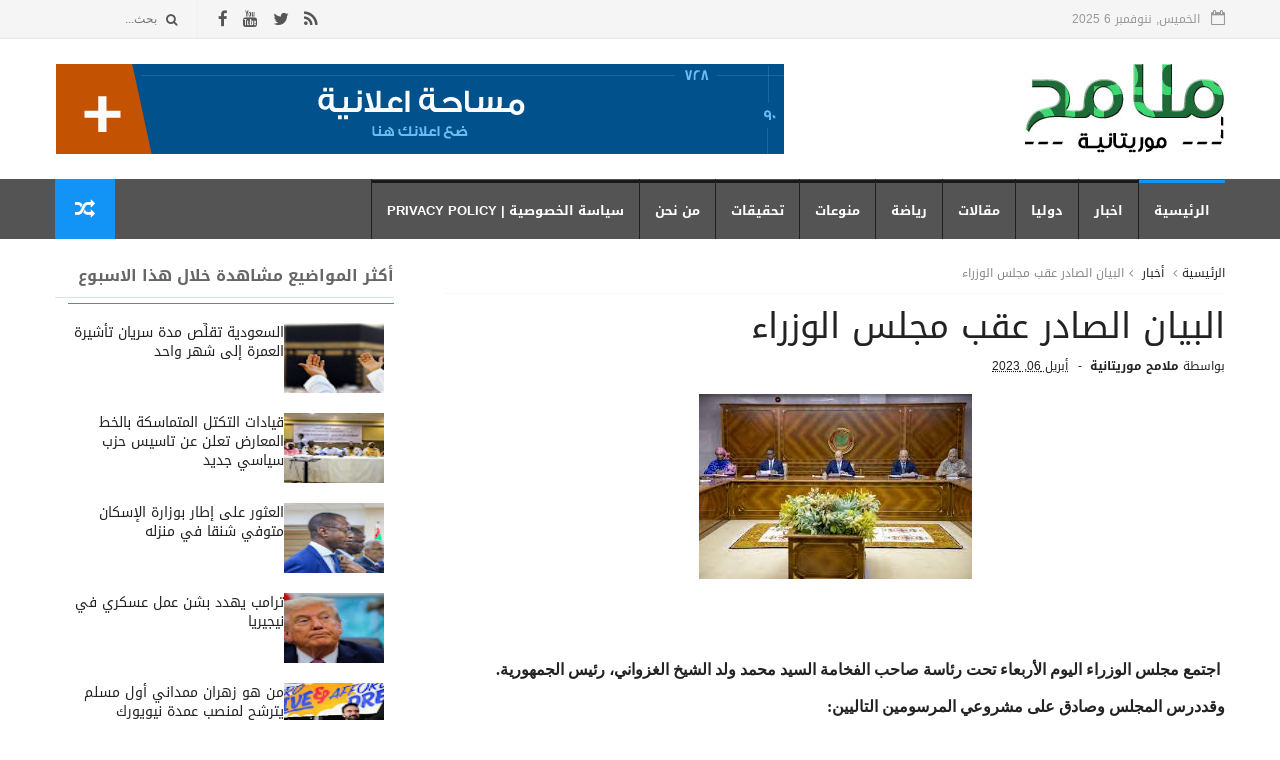

--- FILE ---
content_type: text/html; charset=UTF-8
request_url: http://www.melama77.com/2023/04/blog-post_70.html
body_size: 31798
content:
<!DOCTYPE html>
<html dir='rtl' xmlns='http://www.w3.org/1999/xhtml' xmlns:b='http://www.google.com/2005/gml/b' xmlns:data='http://www.google.com/2005/gml/data' xmlns:expr='http://www.google.com/2005/gml/expr'>
<head>
<link href='https://www.blogger.com/static/v1/widgets/2542342212-css_bundle_v2_rtl.css' rel='stylesheet' type='text/css'/>
<!--[if IE]><script type="text/javascript" src="https://www.blogger.com/static/v1/jsbin/3382421118-ieretrofit.js"></script> <![endif]-->
<!-- Global site tag (gtag.js) - Google Analytics -->
<script async='async' crossorigin='anonymous' src='https://pagead2.googlesyndication.com/pagead/js/adsbygoogle.js?client=ca-pub-4695221512388955'></script>
<script async='async' src='https://www.googletagmanager.com/gtag/js?id=G-P30BDKC1MZ'></script>
<script>
  window.dataLayer = window.dataLayer || [];
  function gtag(){dataLayer.push(arguments);}
  gtag('js', new Date());

  gtag('config', 'G-P30BDKC1MZ');
</script>
<meta charset='utf-8'/>
<meta content='IE=edge' http-equiv='X-UA-Compatible'/>
<meta content='width=device-width,initial-scale=1.0,minimum-scale=1.0,maximum-scale=1.0' name='viewport'/>
<link async='async' href='http://fonts.googleapis.com/earlyaccess/droidarabickufi.css' rel='stylesheet'/>
<link href='//maxcdn.bootstrapcdn.com/font-awesome/4.6.3/css/font-awesome.min.css' rel='stylesheet'/>
<meta content='text/html; charset=UTF-8' http-equiv='Content-Type'/>
<meta content='blogger' name='generator'/>
<link href='http://www.melama77.com/favicon.ico' rel='icon' type='image/x-icon'/>
<link href='http://www.melama77.com/2023/04/blog-post_70.html' rel='canonical'/>
<link rel="alternate" type="application/atom+xml" title="موقع ملامح موريتانية الإخباري - Atom" href="http://www.melama77.com/feeds/posts/default" />
<link rel="alternate" type="application/rss+xml" title="موقع ملامح موريتانية الإخباري - RSS" href="http://www.melama77.com/feeds/posts/default?alt=rss" />
<link rel="service.post" type="application/atom+xml" title="موقع ملامح موريتانية الإخباري - Atom" href="https://www.blogger.com/feeds/6379339513733825370/posts/default" />

<link rel="alternate" type="application/atom+xml" title="موقع ملامح موريتانية الإخباري - Atom" href="http://www.melama77.com/feeds/2656825260768442179/comments/default" />
<!--Can't find substitution for tag [blog.ieCssRetrofitLinks]-->
<link href='https://blogger.googleusercontent.com/img/b/R29vZ2xl/AVvXsEjOxZ_Cga18arzNEHAnbDLqAl8Wkldo3RBJTh7jenRxIEszf9bvbE9z6zRavgHddkt2fsnGpnQgDxO_wPj-gcPi_wMYt-lWvBb-VfsBA1juCxWiCEe9pFdO9WpJQKZblpOhz16MXIoeV-nhy-XIDLOLcDOeqeMR8wtQfKk179Or-9Dipel79CUbIRJWjg/s1600/t%C3%A9l%C3%A9chargement%20(5).jpeg' rel='image_src'/>
<meta content='.... .... ' name='description'/>
<meta content='http://www.melama77.com/2023/04/blog-post_70.html' property='og:url'/>
<meta content='البيان الصادر عقب مجلس الوزراء' property='og:title'/>
<meta content='.... .... ' property='og:description'/>
<meta content='https://blogger.googleusercontent.com/img/b/R29vZ2xl/AVvXsEjOxZ_Cga18arzNEHAnbDLqAl8Wkldo3RBJTh7jenRxIEszf9bvbE9z6zRavgHddkt2fsnGpnQgDxO_wPj-gcPi_wMYt-lWvBb-VfsBA1juCxWiCEe9pFdO9WpJQKZblpOhz16MXIoeV-nhy-XIDLOLcDOeqeMR8wtQfKk179Or-9Dipel79CUbIRJWjg/w1200-h630-p-k-no-nu/t%C3%A9l%C3%A9chargement%20(5).jpeg' property='og:image'/>
<link href='//cdn.rawgit.com/Modareb/Codatey/secure/fonts/Jscdt.css' rel='stylesheet'/>
<title>
البيان الصادر عقب مجلس الوزراء - موقع ملامح موريتانية الإخباري
</title>
<!-- البيانات الوصفية الخاصة بمدونتك (start) -->
<meta content='YOUR KEYWORDS HERE' name='keywords'/>
<!-- البيانات الوصفية الخاصة بمدونتك (end) -->
<meta content='البيان الصادر عقب مجلس الوزراء' property='og:title'/>
<meta content='http://www.melama77.com/2023/04/blog-post_70.html' property='og:url'/>
<meta content='article' property='og:type'/>
<meta content='https://blogger.googleusercontent.com/img/b/R29vZ2xl/AVvXsEjOxZ_Cga18arzNEHAnbDLqAl8Wkldo3RBJTh7jenRxIEszf9bvbE9z6zRavgHddkt2fsnGpnQgDxO_wPj-gcPi_wMYt-lWvBb-VfsBA1juCxWiCEe9pFdO9WpJQKZblpOhz16MXIoeV-nhy-XIDLOLcDOeqeMR8wtQfKk179Or-9Dipel79CUbIRJWjg/s1600/t%C3%A9l%C3%A9chargement%20(5).jpeg' property='og:image'/>
<meta content='.... .... ' name='og:description'/>
<meta content='موقع ملامح موريتانية الإخباري' property='og:site_name'/>
<meta content='http://www.melama77.com/' name='twitter:domain'/>
<meta content='البيان الصادر عقب مجلس الوزراء' name='twitter:title'/>
<meta content='summary_large_image' name='twitter:card'/>
<meta content='https://blogger.googleusercontent.com/img/b/R29vZ2xl/AVvXsEjOxZ_Cga18arzNEHAnbDLqAl8Wkldo3RBJTh7jenRxIEszf9bvbE9z6zRavgHddkt2fsnGpnQgDxO_wPj-gcPi_wMYt-lWvBb-VfsBA1juCxWiCEe9pFdO9WpJQKZblpOhz16MXIoeV-nhy-XIDLOLcDOeqeMR8wtQfKk179Or-9Dipel79CUbIRJWjg/s1600/t%C3%A9l%C3%A9chargement%20(5).jpeg' name='twitter:image'/>
<meta content='البيان الصادر عقب مجلس الوزراء' name='twitter:title'/>
<meta content='.... .... ' name='twitter:description'/>
<!-- Social Media meta tag need customer customization -->
<meta content='Facebook App ID here' property='fb:app_id'/>
<meta content='Facebook Admin ID here' property='fb:admins'/>
<meta content='@username' name='twitter:site'/>
<meta content='@username' name='twitter:creator'/>
<style id='page-skin-1' type='text/css'><!--
/
-----------------------------------------------
Blogger Template Style
Name:      Tech News
Author :     http://www.soratemplates.com
License:     Free Version
----------------------------------------------- */
/* Variable definitions
-----------------------
<Variable name="keycolor" description="Main Color" type="color" default="#1194F6"/>
<Variable name="body.background" description="Background" type="background" color="#ffffff" default="$(color) url() repeat scroll top right"/>
<Variable name="color.theme" description="Color Theme" type="color" default="#1194F6"/>
-----------------------
*/
a,abbr,acronym,address,applet,b,big,blockquote,body,caption,center,cite,code,dd,del,dfn,div,dl,dt,em,fieldset,font,form,h1,h2,h3,h4,h5,h6,html,i,iframe,img,ins,kbd,label,legend,li,object,p,pre,q,s,samp,small,span,strike,strong,sub,sup,table,tbody,td,tfoot,th,thead,tr,tt,u,ul,var{padding:0;border:0;outline:0;vertical-align:baseline;background:0 0;margin:0}
ins{text-decoration:underline}
del{text-decoration:line-through}
dl,ul{list-style-position:inside;font-weight:700;list-style:none;}
ul li{list-style:none}
caption,th{text-align:center}
img{border:none;position:relative}
.clear{clear:both}
.section,.widget,.widget ul{margin:0;padding:0}
h1,h2,h3,h4,h5,h6{padding:0;margin:0}
a:link,a:hover,a:visited{color:#1194F6;text-decoration:none}
:focus{outline:0}
a img{border:0}
#navbar-iframe{display:none;height:0;visibility:hidden}
span.item-control,a.quickedit{display:none!important}
body{background:#ffffff url() repeat scroll top right;color:#222;font-size:14px;font-family:'Droid Arabic Kufi',sans-serif;line-height:22px;padding:0;word-wrap:break-word}
*{outline:0;transition:all .3s ease;-webkit-transition:all .3s ease;-moz-transition:all .3s ease;-o-transition:all .3s ease}
code{padding:2px 4px;font-size:90%;color:#c7254e;background-color:#f9f2f4;border-radius:4px}
.archive .home-link,.index .home-link{display:none}
.uk-post-title,h2.post-title,h3.wrp-titulo,.PopularPosts ul li a,.item .post-title,.static_page .post-title,.related-title a,.cmmwidget a, span,.comments h4,.comments .comments-content .comment-header a{font-family:'Droid Arabic Kufi',sans-serif}
p.recent-des,.resumo span,.resumo a,.item .post-body,.static_page .post-body{font-family:'Droid Arabic Kufi',sans-serif}
.status-msg-body{font-size:13px}
.status-msg-wrap{font-size:13px;margin:0 auto 25px}
.status-msg-border{border:1px solid #f0f0f0;opacity:1}
.status-msg-bg{background-color:#fff}
.status-msg-wrap a:hover{text-decoration:underline}
#outer-wrapper{max-width:1170px;margin:0 auto;background-color:#FFF;}
.row{width:1170px}
#topnav{width: 100%;
height: 30px;
margin: 0;
background: #555;
color: #999;
height: 38px;    background-color: #f5f5f5;
border-bottom: 1px solid #e9e9e9;}
.tm-head{margin:0 auto;height:38px;line-height:39px}
.tm-menu{float:right;height:38px}
#nav1 li{float:right;display:inline-block;line-height:30px;padding:0;margin-left:15px}
#nav1 li a{color:#aaa;font-size:11px;font-weight:400}
#nav1 li a:hover,.tn-head #social-top ul li a:hover{color:#1194F6}
.tm-menu ul li a .fa{margin-left:5px}
.tn-left{float:left;height:30px}
.social-area{float:right;    margin-left: 10px;}
.tm-head #social-top{position:relative;display:block;margin-left:0}
.tm-head #social-top ul{overflow:hidden}
.tm-head #social-top ul li{line-height:38px;display:block;float:right;margin-right:15px;padding:0}
.tm-head #social-top ul li a{display:block;float:right;text-decoration:none;font-size:17px;color:#555}
.tm-head #social-top ul li a:before{display:inline-block;font-family:FontAwesome;font-style:normal;font-weight:400;-webkit-font-smoothing:antialiased;-moz-osx-font-smoothing:grayscale}
.tm-head #social-top ul li a:hover{color:#1194F6}
#social-top .facebook:before{content:"\f09a"}
#social-top .twitter:before{content:"\f099"}
#social-top .gplus:before{content:"\f0d5"}
#social-top .rss:before{content:"\f09e"}
#social-top .vimeo:before{content:"\f27d"}
#social-top .youtube:before{content:"\f167"}
#social-top .skype:before{content:"\f17e"}
#social-top .stumbleupon:before{content:"\f1a4"}
#social-top .tumblr:before{content:"\f173"}
#social-top .vine:before{content:"\f1ca"}
#social-top .stack-overflow:before{content:"\f16c"}
#social-top .linkedin:before{content:"\f0e1"}
#social-top .dribbble:before{content:"\f17d"}
#social-top .soundcloud:before{content:"\f1be"}
#social-top .behance:before{content:"\f1b4"}
#social-top .digg:before{content:"\f1a6"}
#social-top .instagram:before{content:"\f16d"}
#social-top .pinterest:before{content:"\f0d2"}
#social-top .delicious:before{content:"\f1a5"}
#social-top .codepen:before{content:"\f1cb"}
.uk-search-header{position:relative;height:38px;margin:0;padding-right:20px;border-right:1px solid #f0f0f0;font-size:12px;float:left;margin-right:10px}
.uk-search-header .fa-search{color:#555;position:absolute;line-height:41px}
.uk-search-header .uk-searchbox-header{height:35px;border:0;background-color:transparent;padding-right:20px;font-size:12px;color:#fff;    width: 100px;}
#header-blog{height:90px;padding:25px 0;background-color:#fff;position:relative;overflow:hidden}
.header-content{margin:0 auto;}
.header-logo{width:280px;height:60px;float:right}
.header-logo img{height:auto;max-height:95px;margin:0px 0 0;max-width:100%}
.Header h1{color:#171717;margin-bottom:10px;margin-top:15px;font-size:20px}
.header-ads{width:729px;max-width:100%;max-height:90px;float:left;margin:0}
#ads-content .widget h2{display:none}
#header-navigation{margin:0 auto;top:0;height:60px;background: #545454;}
.nav-wrapper{font-family:'Montserrat',sans-serif;margin:0 auto;box-sizing:border-box;height:60px}
.header-menu li.home-child{float:left;background-color:#1194F6;height:50px;display:inline-block;padding:0;margin-left:1px;width:50px;text-align:center}
.header-menu li.home-child a{height:50px;line-height:51px;font-size:22px;font-weight:400;color:#FFF}
.header-menu li.home-child a:before{content:'\f015';display:inline-block;font-family:FontAwesome;font-style:normal;font-weight:400;line-height:normal}
.header-menu li.home-child:hover{}
#menu{display:none}
#menu ul li{float:right;height:60px;display:inline-block;padding:0;
border-left: 1px solid #212121;transition:all .3s ease-out!important;-webkit-transition:all .3s ease-out!important;-moz-transition:all .3s ease-out!important;-o-transition:all .3s ease-out!important}
#menu ul li a{    height: 66px;
line-height: 55px;
transition: all .3s ease-out!important;
-webkit-transition: all .3s ease-out!important;
-moz-transition: all .3s ease-out!important;
-o-transition: all .3s ease-out!important;
-webkit-font-smoothing: antialiased;
text-transform: uppercase;
color: #fff;
font-size: 13px;
font-weight: 700;
font-family:"Droid Arabic Kufi",Arial,sans-serif;
padding: 0px 15px;
display: block;
margin-top: 1px;    border-top: 3px solid #191919;
}
#menu ul > li > a .fa{margin-left:8px}
#menu ul li.hasSub ul li a:after{display:none!important}
#menu ul li:hover ul{right:auto;z-index:9999}
#menu ul li ul{position:absolute;right:-9999px;z-index:9999;width:170px;margin:0;padding:0;box-shadow:0 1px 3px rgba(0,0,0,.3)}
#menu ul li ul li{background-color:#000;float:none!important;display:block;padding:0;margin-left:0;height:auto}
#menu ul li ul li:hover{background-color:#1194F6}
#menu ul li ul#sub-menu li a{    padding: 10px;
line-height: 36px;
text-transform: capitalize;
text-decoration: none;
color: #e6e6e6!important;
height: auto;
font-size: 13px;
font-weight: 700;
font-family: "Droid Arabic Kufi",Arial,sans-serif;}
#menu ul li ul#sub-menu li:hover a{color:#FFF!important}
#menu ul li ul li:hover a{color:#1194F6!important}
ul#sub-menu li a {
border-top: none;
}
#menu ul li,#menu ul li ul,#menu ul li a,#menu ul li ul#sub-menu li a i{outline:0;transition:all 0s ease!important;-webkit-transition:all 0s ease!important;-moz-transition:all 0s ease!important;-o-transition:all 0s ease!important}
.header-menu li:nth-child(1) a {
border-color:#1194F6!important;
}
.header-menu li:hover a {
border-color:#1194F6!important;
}
.top-header-content {
float: right;
font-family: 'Droid Arabic Kufi', Helvetica, Arial, sans-serif;
font-size: 14px;
color: #fff;
font-weight: 700;
text-transform: uppercase;
margin-left: 30px;
line-height: 40px;
}
.top-header-date {
float: right;
font-size: 12px;
}
.top-header-date i {
color: #999;
font-size: 15px;
margin-left: 7px;
}
.selectnav{display:none}
#selectnav1{margin-top:15px}
select.selectnav{color:#fff;padding:6px 5px 5px;border:0;background-color:#333;font:14px Roboto,sans-serif;cursor:pointer;width:100%;height:30px}
.header-random{position:relative;float:left}
.header-random li{list-style:none}
.header-random a.rdn-icon{-webkit-transition:all .3s ease-out 0;-moz-transition:all .3s ease-out 0;transition:all .3s ease-out 0;background-color:#1194F6;cursor:pointer;display:block;height:60px;text-align:center;position:relative;left:0;top:0;width:60px;border-radius:0}
.header-random a.rdn-icon:before{color:#fff;content:'\f074';font-family:FontAwesome;font-size:20px;text-rendering:auto;-webkit-font-smoothing:antialiased;-moz-osx-font-smoothing:grayscale;line-height:60px}
#content-wrapper{margin:25px auto;overflow:hidden}
.error_page #main-wrapper{width:100%!important;margin:0!important}
.error_page .sidebar-wrapper,.error_page .status-msg-wrap{display:none}
#error-wrap{color:$(main.text.color);text-align:center;padding:60px 0 80px}
.error-item{font-size:160px;line-height:1;margin-bottom:20px}
#error-wrap h2{font-size:25px;padding:20px 0 10px}
#error-wrap .homepage{padding-top:10px;display:block}
#error-wrap .homepage i{font-size:20px}
#error-wrap .homepage:hover{text-decoration:underline}
#main-wrapper{float:right;overflow:hidden;width:66.666%;word-wrap:break-word}
#feat-sec h2,#feat-sec .widget-content{display:none}
.box-title h2{    display: block!important;
line-height: 13px;  font-weight: 600;
letter-spacing: 1px;
font-size: 15px;
margin-bottom: 20px;
position: relative;
text-transform: uppercase;
font-style: normal;
text-align: right;
color: #fff;
border-right: 7px solid #1194F6;
padding-right: 15px;
font-family: 'Droid Arabic Kufi', Helvetica, Arial, sans-serif;}
.box-title h2 a{color:#222}
.uk-featured-post{overflow:hidden;display:block;margin-bottom:25px}
.uk-featured-post .uk-column1{float:right;width:65%;box-sizing:border-box;padding-left:20px}
.uk-featured-post .uk-column2{float:left;width:35%}
.uk-featured-post .uk-column2 .item2{margin-bottom:15px}
.uk-featured-item{overflow:hidden;position:relative;padding:0}
.uk-post-thumb{width:100%;height:150px;display:block;overflow:hidden;position:relative}
.uk-post-thumb .uk-image{display:block;height:150px;overflow:hidden}
.uk-post-thumb .uk-image:hover,.block-image .thumb a:hover,.roma-widget .mag-thumb:hover,.PopularPosts img:hover,.related li .related-img:hover{-webkit-transform:scale(1.1)!important;-moz-transform:scale(1.1)!important;transform:scale(1.1)!important}
.uk-column1 .uk-post-thumb,.uk-column1 .uk-post-thumb .uk-image{height:308px}
.uk-post-caption{position:relative;width:100%;padding:10px 0 0;box-sizing:border-box}
.uk-column1 .uk-post-caption{padding:10px 0 0}
.uk-post-title{text-decoration: none;
color: #000;
font-weight: 700;
font-size: 17px;
margin: 5px 0 10px;
line-height: 1.2;
font-family: 'Droid Arabic Kufi', Helvetica, Arial, sans-serif;}
.uk-column1 .uk-post-title{
margin-bottom: 8px;
text-decoration: none;
color: #000;
font-weight: 700;
font-size: 22px;
margin: 5px 0 10px;
line-height: 1.2;
font-family: 'Droid Arabic Kufi', Helvetica, Arial, sans-serif;}
.uk-post-title a{color:#222}
.uk-post-title a:hover{color:#1194F6}
.uk-post-meta{font-weight:400;display:inline-block}
.uk-snippet span{margin-top:0;    line-height: 1.6;
margin-bottom: 10px;
font-family: 'Droid Arabic Kufi', Helvetica, Arial, sans-serif;
color: #888;
font-size: 14px;}
.uk-post-meta span{float:right;font-size:11px;color:#aaa;padding:0;margin:0}
.uk-column1 .uk-post-meta span{font-size:12px;line-height:1.3em}
.uk-post-meta span strong{color:#222}
.uk-post-meta span:after{content:"-";margin:0 8px}
.uk-post-meta span.uk-date:after{display:none}
.uk-column1 .meta-border{margin:3px 0 8px}
#ads-home{width:728px;max-width:100%;max-height:90px;margin:0 auto 25px;overflow:hidden}
#ads-home .widget{line-height:0}
#ads-home .widget h2{display:none}
.post{display:block;overflow:hidden;word-wrap:break-word}
.index article,.archive article{overflow:hidden}
.index .post,.archive .post{padding:15px 0}
.index .post-outer:nth-of-type(1) .post{padding-top:0}
.block-image{float:right;width:290px;height:185px;position:relative;margin-left:20px}
.block-image .thumb{width:100%;height:185px;position:relative;display:block;z-index:2;overflow:hidden}
.block-image .thumb a{width:100%;height:185px;display:block}
.postags{position:absolute;top:15px;right:15px;z-index:3}
.postags a{font-size:11px;font-weight:700;line-height:19px;display:inline-block;padding:0 6px;background:#1194F6;color:#fff;margin:0}
.postags a{display:none}
.postags a:first-child{display:inline-block}
.postags a:hover{background:#aaa}
.retitle h2{margin:8px 0;display:block}
.post h2 a {    text-decoration: none;
color: #000;
font-weight: 400;
font-size: 22px;
margin: 15px 0 10px;
line-height: 1.2;
font-family: 'Droid Arabic Kufi', Helvetica, Arial, sans-serif;}
.post h2 a:hover{color:#1194F6}
.post_author_date{color:#C4C4C4;font-size:13px;font-weight:400;line-height:23px;margin:0 0 25px;text-transform:uppercase}
.post_author{font-weight:600;margin-left:5px}
div.post_author_date a{text-decoration:none}
.resumo{margin-top:5px;color:#888;font-size:12px;line-height:1.55em}
.resumo span{display:block;    line-height: 1.6;
margin-bottom: 10px;
font-family: 'Droid Arabic Kufi', Helvetica, Arial, sans-serif;
color: #888;
font-size: 14px;}
.resumo a{    background-color: #f5f5f5;
color: #2b2b2b!important;
font-size: 12px;
font-weight: 400;
line-height: 19px;
display: inline-block;
padding: 2px 7px;    border: 1px solid #e9e9e9;}
.resumo a:hover{background-color:#1194F6;color:#fff}
.meta-border{display:block;width:60px;height:1px;background-color:#f0f0f0;margin:6px 0 10px}
.widget iframe,.widget img{max-width:100%}
.index .post-footer,.archive .post-footer{display:none!important}
.index .post h2,.archive .post h2{margin:0 0 8px;padding:0}
.item .post,.static_page .post{padding:0 0 25px}
.date-header{color:#222;display:block;overflow:hidden;font-size:12px;font-weight:400;line-height:1.3em;margin:0!important;padding:0}
.date-header a{color:#222}
#meta-post a {color:#222}
#meta-post a:after{content:"-";margin:0 8px}
.post-meta{color:#222;display:block;font-size:12px;font-weight:400;line-height:1.3em;margin:0;padding:0}
.hreview{display:none!important}
.breadcrumbs .fa-angle-left:before{margin:0 5px}
.breadcrumbs{margin:0;font-size:12px;margin-bottom:10px;padding-bottom:10px;border-bottom:1px solid #f8f8f8}
.breadcrumbs i{color:#888}
.breadcrumbs span a{color:#222}
.breadcrumbs span{color:#888}
.breadcrumbs span a:hover{color:#1194F6}
.item article{margin-top:20px}
.item .post-head,.static_page .post-head{position:relative;margin:0 0 10px}
.item .post-title,.static_page .post-title{color:#222;display:inline-block;font-size:35px;font-weight:400;position:relative;line-height:1.3em}
.item .post-body,.static_page .post-body{width:100%;font-size:15px;line-height:1.5em;overflow:hidden}
.item .post-outer{padding:0}
.item .post-body img{max-width:100%}
.post-meta a,.post-meta i{color:#222}
.post-meta .post-author a:after{content:"-";margin:0 8px 0 6px}
.post-timestamp{margin-right:0}
.label-head{position:relative;display:block;overflow:hidden;margin-top:20px;padding:0}
.label-head span{float:right;display:inline-block;font-size:10px;height:20px;line-height:19px;background-color:#f0f0f0;color:#222;padding:0 8px}
.label-head a{float:right;display:inline-block;font-size:10px;height:20px;line-height:19px;background-color:#222;color:#fff;padding:0 8px;margin-right:3px;margin-bottom:3px}
.label-head a:hover{background-color:#1194F6}
.main .widget{margin:0}
.main .Blog{border-bottom-width:0}
.share-art{position:relative;display:block;overflow:hidden;margin:25px 0 15px;padding:15px 0;border-top:1px dotted #f0f0f0;border-bottom:1px dotted #f0f0f0}
.sa-title{display:block;float:right;height:30px;line-height:30px;margin:8px 0 8px 15px;padding:0}
.sa-title strong{font-size:16px;display:block}
.share-art a{float:right;font-size:12px;line-height:30px;color:#fff;-webkit-border-radius:2px;-moz-border-radius:2px;border-radius:2px;margin:8px 3px;padding:0 20px;height:30px;min-width:30px;text-align:center}
.share-art a:hover{background-color:#222;color:#fff}
.share-art a i.fa{margin-left:7px;font-size:15px}
.share-art .facebook{background-color:#003471}
.share-art .twitter{background-color:#00BFF3}
.share-art .googleplus{background-color:#EA4D29}
.share-art .pinterest{background-color:#C6393D}
.share-art .linkedin{background-color:#0077B5}
#related-posts{margin-bottom:10px}
.related-headline{   color: #222;
line-height: 30px;
overflow: hidden;
margin-bottom: 30px;
display: inline-block;
font-weight: 600;
letter-spacing: 1px;
font-size: 18px;
margin: 15px 0 20px;
position: relative;
text-transform: uppercase;
font-style: normal;
text-align: right;
border-right: 7px solid #1194F6;
padding-right: 10px;
font-family: 'Droid Arabic Kufi', Helvetica, Arial, sans-serif;}
.hide-label{display:none}
.related li{width:31%;position:relative;overflow:hidden;float:right;display:block;box-sizing:border-box;margin:0 3.5% 0 0;padding:0}
.related-thumb{width:100%;height:130px;overflow:hidden}
.related li .related-img{width:100%;height:130px;display:block}
.related-title a{font-size:14px;line-height:1.35em;padding:10px 0 10px 5px;font-weight:400;color:#222;display:block}
.related-title a:hover{color:#1194F6}
.related li:nth-of-type(1),.related li:nth-of-type(4),.related li:nth-of-type(7){margin-right:0}
.static_page .post-meta,.static_page .old_new{display:none}
.firstcharacter{float:right;color:#1194F6;font-size:75px;line-height:60px;padding-top:4px;padding-left:8px;padding-right:3px}
.post-body h1,.post-body h2,.post-body h3,.post-body h4,.post-body h5,.post-body h6{margin-bottom:15px;color:#222}
blockquote{font-style:italic;border-right:5px solid #222;font-size:18px;line-height:1.3em;margin:15px;padding:10px 15px}
blockquote:before{content:'\f10d';display:inline-block;font-family:FontAwesome;font-style:normal;font-weight:400;line-height:1;-webkit-font-smoothing:antialiased;-moz-osx-font-smoothing:grayscale;margin-left:10px}
blockquote:after{content:'\f10e';display:inline-block;font-family:FontAwesome;font-style:normal;font-weight:400;line-height:1;-webkit-font-smoothing:antialiased;-moz-osx-font-smoothing:grayscale;margin-right:10px}
.widget .post-body ul,.widget .post-body ol{line-height:1.5;font-weight:400}
.widget .post-body ul li{font-size:13px;margin:5px 0;padding:0;line-height:1.5}
.post-body ul li:before{content:"\f105";margin-left:5px;font-family:fontawesome}
.blogger-tab{display:block}
.comments{clear:both;margin-top:0;margin-bottom:0;color:#222}
.comments h4{font-size:13px;text-transform:capitalize;font-weight:400;padding:10px 0;margin:0;border-bottom:1px solid #eee}
.comments .comments-content{padding:10px 0}
.comments .comments-content .comment{margin-bottom:0;padding-bottom:8px}
.comments .comments-content .comment:first-child{padding-top:0}
.cmm-tabs .content-tab{background-color:transparent;padding:0}
.cmm-tabs-header{background-color:#545454;height:32px;margin-bottom:0px;position:relative;border-radius:5px 5px 5px 5px}
.cmm-tabs-header h3 {display:inline-block;margin:0;color:#fff;font-family:'Droid Arabic Kufi',Montserrat;font-weight:500;text-transform:uppercase;font-size:15px;height:32px;line-height:32px;padding-right:10px}
.cmm-tabs-header h3 h9{display:none}
.simplyTab .cmm-tabs-header .wrap-tab{float:left}
.cmm-tabs-header .wrap-tab a{height:auto;line-height:32px;padding:0px 10px;font-size:14px;display:inline-block}
.cmm-tabs-header .wrap-tab li{float:right;width:auto}
.facebook-tab,.fb_iframe_widget_fluid span,.fb_iframe_widget iframe{width:100%!important}
.comments .item-control{position:static}
.comments .avatar-image-container{float:right}
.comments .avatar-image-container,.comments .avatar-image-container img{height:35px;max-height:35px;width:35px;max-width:35px;border-radius:2px}
.comments .comment-block{padding:10px;box-shadow:none;border:1px solid #eee;border-radius:2px}
.comments .comment-block,.comments .comments-content .comment-replies{margin-right:47px;margin-top:0}
.comments .comments-content .inline-thread{padding:0}
.comments .comments-content .comment-header{font-size:14px;border-bottom:1px solid #eee;padding:0 0 3px}
.comments .comments-content .user{font-style:normal;font-weight:500}
.comments .comments-content .icon.blog-author{font-weight:400}
.comments .comments-content .comment-content{text-align:justify;font-size:13px;color:#444;line-height:1.4em}
.comments .comment .comment-actions a{margin-left:5px;color:#fff;background-color:#171717;font-size:11px;font-weight:700;line-height:19px;display:inline-block;padding:0 6px}
.comments .comment .comment-actions a:hover{background-color:#1194F6;text-decoration:none}
.comments .comments-content .datetime{margin-right:0;float:left;font-size:11px}
.comments .comments-content .comment-header a{color:inherit}
.comments .comments-content .comment-header a:hover{color:#1194F6}
.comments .comments-content .icon.blog-author:before{content:"\f007";font-size:12px;font-family:FontAwesome}
.comments .thread-toggle{margin-bottom:4px;font-size:13px}
.comments .comments-content .comment-thread{margin:4px 0}
.comments .continue a{padding:0;padding-top:10px;font-size:13px;padding-right:47px;font-weight:700}
.comments .comments-content .loadmore.loaded{margin:0;padding:0}
.comments .comment-replybox-thread{margin:0}
iframe.blogger-iframe-colorize,iframe.blogger-comment-from-post{height:283px!important}
.cmm-tabs.simplyTab .content-tab{background-color:transparent;padding:0;margin-top:0}
.cmm-tabs.simplyTab .wrap-tab li a{font-family:'Droid Arabic Kufi',sans-serif;text-transform:uppercase;color:#fff;font-weight:400;background-color:#222;height:32px;font-size:10px;letter-spacing:1px}
.cmm-tabs.simplyTab .wrap-tab li a.activeTab{background-color:#1194F6;color:#fff}
.posts-title h2 a:before{margin-left:10px}
.cmm-tabs.simplyTab .wrap-tab{float:left}
.cmm-tabs.simplyTab .wrap-tab li{padding:0;line-height: 0;margin-right:0}
.wrap-tab{list-style:none}
.content-tab{transition:all .0s ease;-webkit-transition:all .0s ease;-moz-transition:all .0s ease;-o-transition:all .0s ease}
#blog-pager{clear:both;text-align:center;margin:0;font-family:'Montserrat',sans-serif}
.index .blog-pager,.index #blog-pager{display:block}
.index .blog-pager,.index #blog-pager,.archive .blog-pager,.archive #blog-pager{-webkit-border-radius:0;-moz-border-radius:0;border-radius:0;padding:15px 0 5px;text-align:right}
.showpageNum a,.showpage a,#blog-pager-newer-link a,#blog-pager-older-link a{color:#fff;background-color:#171717;font-size:14px;font-weight:400;line-height:24px;margin-left:5px;overflow:hidden;padding:4px 10px;text-decoration:none}
.showpageNum a:hover,.showpage a:hover,#blog-pager-newer-link a:hover,#blog-pager-older-link a:hover{decoration:none;background-color:#1194F6}
.showpageOf{display:none;font-size:0}
.showpagePoint{color:#fff;background-color:#1194F6;font-size:14px;font-weight:400;line-height:24px;margin-left:5px;overflow:hidden;padding:4px 10px;text-decoration:none}
.feed-links{clear:both;display:none;line-height:2.5em}
.sidebar-wrapper{float:left;overflow:hidden;width:29%;padding-top:0;padding-bottom:20px;word-wrap:break-word;color:#666;line-height:1.5em}
.sidebar-wrapper .widget{padding:0;background:#FFF;margin-bottom:20px;overflow:hidden}
.sidebar h2{       font-size: 16px;
line-height: 23px;
font-weight: 700;
text-transform: uppercase;
border-bottom: 1px solid #e1e1e1;
padding-bottom: 10px;
margin-bottom: 25px;    font-family: "Droid Arabic Kufi",Arial,sans-serif;}
.sidebar h2 span:before {
content: "";
position: absolute;
bottom: -13px;
right: 0;
height: 1px;
width: 100%;
padding: 0 5px;
background-color: #2196f3;
}
.sidebar h2 span {
position: relative;
}
.sidebar ul{list-style:none}
.sidebar li{margin:0;padding-bottom:.25em;padding-left:0;padding-top:0}
.sidebar .widget-content{margin:0; margin-bottom:10px}
#sidebar_tabs .widget h2{display:none}
#tab1,#tab2,#tab3{    margin-top: 20px;transition:all 0s ease;-webkit-transition:all 0s ease;-moz-transition:all 0s ease;-o-transition:all 0s ease}
.tab-opt{padding:0}
.tab-opt li{width:33.3333%;background-color:#171717;display:inline-block;padding:0;float:right}
.tab-opt{overflow:hidden;clear:both;margin:0 0 10px}
.tab-opt li.active,.tab-opt li.active a{background-color:#1194F6}
.tab-opt li a{text-align: center;
padding: 0;
color: #fff;
font-weight: 700;
font-size: 14px;
text-transform: uppercase;
height: 34px;
line-height: 36px;
letter-spacing: 1px;
display: block;
font-family: 'Droid Arabic Kufi', Helvetica, Arial, sans-serif;}
.tab-opt li:hover{background-color:#222}
#sidebar_tabs .cmmwidget{margin-bottom:20px}
.sidebar .roma-widget li:first-child,.sidebar .cmmwidget li:first-child{padding-top:0}
.list-label-widget-content li{display:block;padding:6px 0;border-bottom:1px dotted #f0f0f0;position:relative}
.list-label-widget-content li:first-child{padding:0 0 6px}
.list-label-widget-content li:last-child{padding-bottom:0;border-bottom:0}
.list-label-widget-content li a:before,.list-label-widget-content li span:first-child:before{content:"\f101";font-family:Fontawesome;margin-left:6px;font-size:14px;color:#222}
.list-label-widget-content li a,.list-label-widget-content li span:first-child{color:#222;font-size:13px;font-weight:400}
#footer .list-label-widget-content li a,#footer .list-label-widget-content li span:first-child{color:#fff;font-size:13px;font-weight:400}
.list-label-widget-content li a:hover,.list-label-widget-content li span:first-child{color:#1194F6}
.list-label-widget-content li span:last-child{color:#aaa;font-size:13px;font-weight:400;float:left}
.cloud-label-widget-content{margin-top:10px}
.cloud-label-widget-content span a{font-size:12px;color:#999;background-color:#f4f4f4;padding:7px 14px;float:right;position:relative;display:inline-block;margin:0 0 1px 1px;text-transform:capitalize}
.cloud-label-widget-content span a:hover{color:#fff;background-color:#1194F6}
.cloud-label-widget-content span span{font-size:13px;color:#757575;background-color:#f9f9f9;padding:7px 14px;float:right;position:relative;display:inline-block;margin:0 0 5px 5px;text-transform:capitalize;-webkit-border-radius:3px;-moz-border-radius:3px;border-radius:3px}
.label-size-1,.label-size-2{opacity:100}
.FollowByEmail td{width:100%;float:right}
.FollowByEmail .follow-by-email-inner .follow-by-email-submit{margin-right: 0;
border-radius: 0;
height: 45px;
border: none;
color: #000;
font-size: 18px;
letter-spacing: 0px;
outline: none;
font-family: 'Droid Arabic Kufi', Helvetica, Arial, sans-serif;
text-align: center;
padding: 10px 10px;
width: 100%;
text-transform: uppercase;
cursor: pointer;
font-weight: 800;
-webkit-transition-duration: 1s;
-moz-transition-duration: 1s;
-o-transition-duration: 1s;
-webkit-appearance: none;background-color:#1194F6;}
.follow-by-email-inner:after {
content: " We respect your privacy";
display: block;
margin-top: 10px;
color: #666;
font-size: 14px;
text-align: center;
line-height: 1.2;
font-weight: 700;
font-family: 'Droid Arabic Kufi', Helvetica, Arial, sans-serif;
}
.FollowByEmail .follow-by-email-inner .follow-by-email-submit:hover{background-color:#171717;color:#FFF}
.FollowByEmail .follow-by-email-inner .follow-by-email-address{    height: 45px;
box-sizing: border-box;
border: none;
background: #292929;
padding: 14px 10px;
color: #777;
font-size: 14px;
text-align: center;
outline: none;
width: 100%;
font-family: 'Droid Arabic Kufi', Helvetica, Arial, sans-serif;
font-weight: 700;
margin-bottom: 10px;}
.FollowByEmail .follow-by-email-inner .follow-by-email-address:focus{border:1px solid #EEE}
.FollowByEmail .widget-content{background: #000;
padding: 30px;
color: #fff;}
.FollowByEmail .widget-content:before{content:"GET MORE STUFF";    display: block;
color: #fff;
text-transform: uppercase;
font-size: 16px;
letter-spacing: -1px;
font-weight: 700;
text-align: center;
line-height: 1;}
.follow-by-email-inner:before {
content: "in your inbox";
color: #1194F6;
text-transform: none;
font-size: 32px;
letter-spacing: -1px;
font-weight: 800;
text-align: center;
display: block;
margin-bottom: 20px;
}
.flickr_widget .flickr_badge_image{float:right;margin-bottom:5px;margin-left:10px;overflow:hidden;display:inline-block}
.flickr_widget .flickr_badge_image:nth-of-type(4),.flickr_widget .flickr_badge_image:nth-of-type(8),.flickr_widget .flickr_badge_image:nth-of-type(12){margin-left:0}
.flickr_widget .flickr_badge_image img{max-width:67px;height:auto}
.flickr_widget .flickr_badge_image img:hover{opacity:.5}
#ArchiveList select{border:1px solid #EEE;padding:6px;width:100%;cursor:pointer;font:normal normal 13px Roboto}
.PopularPosts .item-thumbnail{margin:0 10px 0 0 !important;width:100px;height:70px;float:right;overflow:hidden}
.PopularPosts .item-snippet{display:none}
.PopularPosts ul li img{padding:0;width:100px;height:70px}
.PopularPosts .widget-content ul li{overflow:hidden;padding:10px 0}
.sidebar .PopularPosts .widget-content ul li:first-child{padding-top:0}
.PopularPosts ul li a{color:#222;font-weight:400;font-size:14px;line-height:1.4em}
.PopularPosts ul li a:hover{color:#1194F6}
.PopularPosts .item-title{margin:0;padding:0}
.PopularPosts .item-title .popular_span{color:#C4C4C4;font-size:13px;font-style:normal;line-height:21px;margin-top:3px}
.sidebar .roma-widget li{overflow:hidden;padding:10px 0}
.roma-widget .wid-thumb{width:100px;height:70px;float:right;margin-left:10px;overflow:hidden}
.roma-widget .mag-thumb{display:block;width:100px;height:70px}
.roma-widget .wrp-titulo{font:normal normal 15px;margin:0 0 3px;overflow:hidden}
.roma-widget .wrp-titulo a{color:#222;font-weight:400;font-size:14px;line-height:1.4em}
.roma-widget .wrp-titulo a:hover{color:#1194F6}
.p-date{color:#aaa;font-weight:400;font-size:11px}
.cmmwidget li .avatarImage{position:relative;overflow:hidden;padding:0}
.cmmwidget li{background:none!important;clear:both;list-style:none;word-break:break-all;display:block;overflow:hidden;margin:0;padding:10px 0}
.cmmwidget li span{margin-top:4px;color:#aaa;display:block;font-family:'Droid Arabic Kufi',sans-serif,sans-serif;line-height:1.3em;text-transform:lowercase;font-size:12px;font-weight:400}
.avatarRound{width:45px;height:45px}
img.rc-img{width:100%}
.cmmwidget a{color:#222;position:relative;font-size:14px;text-transform:capitalize;display:block;overflow:hidden;font-weight:500}
.cmmwidget a:hover{color:#1194F6}
.cmmwidget{list-style:none;padding:0}
.cmmwidget li .avatarImage{float:right;margin:0 0 0 10px}
h2{margin:0}
.footer-column .roma-widget li{overflow:hidden;border-bottom:1px solid #eee;padding:10px 0}
#footer-wrapper{background-color:#171717}
#footer{display:block;overflow:hidden;width:100%}
.footer-sections{overflow:hidden;margin:0 auto;padding:25px 0 15px}
.sect-right{display:inline-block;float:right;width:31.33%;margin-left:3%}
.sect-right .widget:nth-child(2){margin-top:15px}
.sect-right:nth-child(3){margin-left:0}
.sect-right .widget-title{position:relative;margin-bottom:10px;border-bottom:1px solid #272727}
.sect-right h2{display:inline-block;    font-weight: 600;
letter-spacing: 1px;
font-size: 15px;
margin-bottom: 20px;
position: relative;
text-transform: uppercase;
font-style: normal;
text-align: right;
color: #fff;
border-right: 7px solid #1194F6;
padding-right: 15px;
font-family: 'Droid Arabic Kufi', Helvetica, Arial, sans-serif;}
.sect-right h2 a{color:#fff}
.sect-right .PopularPosts ul li a,.sect-right .cmmwidget a,.sect-right .roma-widget .wrp-titulo a{color:#fff}
.sect-right .roma-widget li{overflow:hidden;padding:10px 0}
.sect-right .PopularPosts .widget-content ul li:first-child,.sect-right .roma-widget li:first-child{padding-top:0}
.sect-right .roma-widget .wrp-titulo a:hover,.sect-right .PopularPosts ul li a:hover,.sect-right .cmmwidget a:hover{color:#1194F6}
.footer-wrapper{background-color:rgba(0,0,0,0.24);color:#aaa;display:block;overflow:hidden;padding:15px 0 13px;width:100%}
.footer-wrapper .footer-sec{margin:0 auto}
.footer-wrapper .copyright{font-size:12px}
.footer-wrapper .copyright a{color:#fff}
.footer-wrapper .copyright a:hover{color:#1194F6}
.footer-wrapper #social-footer{float:left;position:relative;display:block;margin-left:-12px}
.footer-wrapper #social-footer ul{overflow:hidden}
.footer-wrapper #social-footer ul li{display:block;float:right;margin-left:10px;margin-right:10px}
.footer-wrapper #social-footer ul li a{display:block;float:right;text-decoration:none;color:#aaa}
.footer-wrapper #social-footer ul li a:hover{color:#1194F6}
.footer-wrapper #social-footer ul li a:before{display:inline-block;font-family:FontAwesome;font-style:normal;font-weight:400;-webkit-font-smoothing:antialiased;-moz-osx-font-smoothing:grayscale}
.footer-wrapper a:active,.footer-wrapper #social-footer ul li a:active{color:#1194F6}
#social-footer .facebook:before{content:"\f09a"}
#social-footer .twitter:before{content:"\f099"}
#social-footer .gplus:before{content:"\f0d5"}
#social-footer .rss:before{content:"\f09e"}
#social-footer .vimeo:before{content:"\f27d"}
#social-footer .youtube:before{content:"\f167"}
#social-footer .skype:before{content:"\f17e"}
#social-footer .stumbleupon:before{content:"\f1a4"}
#social-footer .tumblr:before{content:"\f173"}
#social-footer .vine:before{content:"\f1ca"}
#social-footer .stack-overflow:before{content:"\f16c"}
#social-footer .linkedin:before{content:"\f0e1"}
#social-footer .dribbble:before{content:"\f17d"}
#social-footer .soundcloud:before{content:"\f1be"}
#social-footer .behance:before{content:"\f1b4"}
#social-footer .digg:before{content:"\f1a6"}
#social-footer .instagram:before{content:"\f16d"}
#social-footer .pinterest:before{content:"\f0d2"}
#social-footer .delicious:before{content:"\f1a5"}
#social-footer .codepen:before{content:"\f1cb"}
.sect-right .FollowByEmail .follow-by-email-inner .follow-by-email-address{border:1px solid #333;background-color:#222;color:#ddd}
.sect-right .FollowByEmail .widget-content{background-color:#222}
.sect-right .FollowByEmail .widget-content:before{color:#ddd}
.sect-right .FollowByEmail .follow-by-email-inner .follow-by-email-submit:hover{background-color:#333}
.sect-right #ArchiveList select{border:1px solid #272727;background-color:#222;color:#ddd}
.sect-right #ArchiveList select option{color:#ddd}
.sect-right .cloud-label-widget-content span a{color:#ddd;background-color:#222}
.sect-right .cloud-label-widget-content span a:hover{color:#fff;background-color:#1194F6}
#back-to-top{background-color:#171717;color:#fff;padding:7px 10px;font-size:14px;line-height:1;text-align:center;transition:all 0s ease;-webkit-transition:all 0s ease;-moz-transition:all 0s ease;-o-transition:all 0s ease}
#back-to-top:hover{background-color:#1194F6;transition:all .3s ease;-webkit-transition:all .3s ease;-moz-transition:all .3s ease;-o-transition:all .3s ease}
.back-to-top{position:fixed!important;position:absolute;bottom:70px;    left: 48px;
width: 40px;z-index:9999}
@font-face {
font-family: 'weather';
src: url('https://s3-us-west-2.amazonaws.com/s.cdpn.io/93/artill_clean_icons-webfont.eot');
src: url('https://s3-us-west-2.amazonaws.com/s.cdpn.io/93/artill_clean_icons-webfont.eot?#iefix') format('embedded-opentype'),
url('https://s3-us-west-2.amazonaws.com/s.cdpn.io/93/artill_clean_icons-webfont.woff') format('woff'),
url('https://s3-us-west-2.amazonaws.com/s.cdpn.io/93/artill_clean_icons-webfont.ttf') format('truetype'),
url('https://s3-us-west-2.amazonaws.com/s.cdpn.io/93/artill_clean_icons-webfont.svg#artill_clean_weather_iconsRg') format('svg');
font-weight: normal;
font-style: normal;
}
.feat-img:after {
content: no-close-quote;
position: absolute;
bottom: 0;
right: 0;
width: 100%;
height: 150px;
background: url(http://2.bp.blogspot.com/-Xo6-nOCnE8g/VJNUuGAftUI/AAAAAAAAH5E/yZQijylgOsE/s1600/gradients.png) repeat-x;
opacity: .5;
transition: all .3s ease-out;
}
#weather {
margin: 0px auto;
text-align: center;
text-transform: uppercase;
}
#weather i {
color: #fff;
font-family: weather;
font-size: 34px;
font-weight: normal;
font-style: normal;
line-height: 1.0;
text-transform: none;
margin-right:10px;
}
.icon-0:before { content: ":"; }
.icon-1:before { content: "p"; }
.icon-2:before { content: "S"; }
.icon-3:before { content: "Q"; }
.icon-4:before { content: "S"; }
.icon-5:before { content: "W"; }
.icon-6:before { content: "W"; }
.icon-7:before { content: "W"; }
.icon-8:before { content: "W"; }
.icon-9:before { content: "I"; }
.icon-10:before { content: "W"; }
.icon-11:before { content: "I"; }
.icon-12:before { content: "I"; }
.icon-13:before { content: "I"; }
.icon-14:before { content: "I"; }
.icon-15:before { content: "W"; }
.icon-16:before { content: "I"; }
.icon-17:before { content: "W"; }
.icon-18:before { content: "U"; }
.icon-19:before { content: "Z"; }
.icon-20:before { content: "Z"; }
.icon-21:before { content: "Z"; }
.icon-22:before { content: "Z"; }
.icon-23:before { content: "Z"; }
.icon-24:before { content: "E"; }
.icon-25:before { content: "E"; }
.icon-26:before { content: "3"; }
.icon-27:before { content: "a"; }
.icon-28:before { content: "A"; }
.icon-29:before { content: "a"; }
.icon-30:before { content: "A"; }
.icon-31:before { content: "6"; }
.icon-32:before { content: "1"; }
.icon-33:before { content: "6"; }
.icon-34:before { content: "1"; }
.icon-35:before { content: "W"; }
.icon-36:before { content: "1"; }
.icon-37:before { content: "S"; }
.icon-38:before { content: "S"; }
.icon-39:before { content: "S"; }
.icon-40:before { content: "M"; }
.icon-41:before { content: "W"; }
.icon-42:before { content: "I"; }
.icon-43:before { content: "W"; }
.icon-44:before { content: "a"; }
.icon-45:before { content: "S"; }
.icon-46:before { content: "U"; }
.icon-47:before { content: "S"; }
#weather li {
display: inline-block;
border-radius: 5px;
color: #fff;
}
#weather .currently {
margin: 0 20px;
}
/*------*|*|*| Featured Blog Posts *|*|*|----------*/
.blog_featured_posts {
display: inline-block;
width: 100%;
margin-top: 5px;
margin-bottom: 35px;
}
.blog_featured_post {
display: block;
position: relative;
float: right;
overflow: hidden;
height:400px;
}
.blog_featured_post.first {
width: 49%;
margin-left: 5px;
}
.blog_featured_post.second {
width: 22%;
margin-left: 5px;
}
.blog_featured_post.third, .blog_featured_post.fourth {
width: 28%;
height:197.5px;
}
.blog_featured_post.third {
margin-bottom: 5px;
}
.blog_featured_post a {
display: block;
color: rgb(255, 255, 255);
text-shadow: rgba(0, 0, 0, 0.498039) 0px 1px 1px;
position: relative;
vertical-align: bottom;
z-index: 1;
height:100%;
}
.blog_featured_post a:before {
display: block;
position: absolute;
content: '';
right: 0px;
top: 0px;
width: 100%;
height: 100%;
opacity: 0.5;
-webkit-transition: all 0.2s;
transition: all 0.2s;
}
.blog_featured_post a .blog_contents {
display: block;
position: absolute;
z-index: 5;
bottom: 30px;
right: 30px;
left: 30px;
font-weight:bold;
letter-spacing: -1px;
line-height: 120%;
-webkit-transition: all 0.2s;
transition: all 0.2s;
font-family: 'Droid Arabic Kufi', sans-serif;
}
.blog_featured_posts span {
font-style: normal;
display: block;
position: absolute;
bottom: 100%;
padding: 8px 10px 20px;
letter-spacing: 0px;
font-size: 12px;
line-height: 1;
top: 0;
left: 0;
text-shadow: none;
margin-bottom: 10px;
background: #20C1DD;
text-transform: uppercase;
}
.blog_featured_post a .blog_contents h3 {
font-size: 20px;
line-height: 1.35;
font-weight: bold;
}
.blog_featured_post.first a .blog_contents h3 {font-size: 28px!important;}
.blog_featured_post .feat-img{
width:100%;
height:100%;
background-size:cover;
background-position:50%;
}
.sidebar-wrapper .BlogArchive a {
color: #333;
}
.socials a {
display: block;
padding: 12px 15px;
margin-bottom: 5px;
color: white;
position: relative;
}
.social-facebook {
background: #1c3e67;
}
.social-facebook:before {
content: "\f09a";
font-family: "FontAwesome";
padding-left: 10px;
margin-left: 10px;
font-size: 18px;
border-left: 1px solid rgba(255,255,255,.3);
}
.socials a span, .socials a:before {
position: relative;
z-index: 2;
}
.social-count {
font-weight: 900;
font-size: 14px;
line-height: 1;
position: absolute;
padding-top: 4px;
}
.social-text {
float: left;
}
.social-text strong {
font-weight: 900;
}
.socials a:after {
content: " ";
width: 0;
height: 100%;
background: #252b42;
position: absolute;
right: 0;
top: 0;
z-index: 1;
}
.social-twitter {
background: #28a6c5;
}
.social-twitter:before {
content: "\f099";
font-family: "FontAwesome";
padding-left: 10px;
margin-left: 10px;
font-size: 18px;
border-left: 1px solid rgba(255,255,255,.3);
}
.social-subscribe {
background: #d2002c;
}
.social-subscribe:before {
content: "\f167";
font-family: "FontAwesome";
padding-left: 10px;
margin-left: 10px;
font-size: 18px;
border-left: 1px solid rgba(255,255,255,.3);
}

--></style>
<style>
/*-------Typography and ShortCodes-------*/
.firstcharacter{float:right;color:#27ae60;font-size:75px;line-height:60px;padding-top:4px;padding-left:8px;padding-right:3px}.post-body h1,.post-body h2,.post-body h3,.post-body h4,.post-body h5,.post-body h6{margin-bottom:15px;color:#2c3e50}blockquote{font-style:italic;color:#888;border-right:5px solid #27ae60;margin-right:0;padding:10px 15px}blockquote:before{content:'\f10d';display:inline-block;font-family:FontAwesome;font-style:normal;font-weight:400;line-height:1;-webkit-font-smoothing:antialiased;-moz-osx-font-smoothing:grayscale;margin-left:10px;color:#888}blockquote:after{content:'\f10e';display:inline-block;font-family:FontAwesome;font-style:normal;font-weight:400;line-height:1;-webkit-font-smoothing:antialiased;-moz-osx-font-smoothing:grayscale;margin-right:10px;color:#888}.button{background-color:#2c3e50;float:right;padding:5px 12px;margin:5px;color:#fff;text-align:center;border:0;cursor:pointer;border-radius:3px;display:block;text-decoration:none;font-weight:400;transition:all .3s ease-out !important;-webkit-transition:all .3s ease-out !important}a.button{color:#fff}.button:hover{background-color:#27ae60;color:#fff}.button.small{font-size:12px;padding:5px 12px}.button.medium{font-size:16px;padding:6px 15px}.button.large{font-size:18px;padding:8px 18px}.small-button{width:100%;overflow:hidden;clear:both}.medium-button{width:100%;overflow:hidden;clear:both}.large-button{width:100%;overflow:hidden;clear:both}.demo:before{content:"\f06e";margin-left:5px;display:inline-block;font-family:FontAwesome;font-style:normal;font-weight:400;line-height:normal;-webkit-font-smoothing:antialiased;-moz-osx-font-smoothing:grayscale}.download:before{content:"\f019";margin-left:5px;display:inline-block;font-family:FontAwesome;font-style:normal;font-weight:400;line-height:normal;-webkit-font-smoothing:antialiased;-moz-osx-font-smoothing:grayscale}.buy:before{content:"\f09d";margin-left:5px;display:inline-block;font-family:FontAwesome;font-style:normal;font-weight:400;line-height:normal;-webkit-font-smoothing:antialiased;-moz-osx-font-smoothing:grayscale}.visit:before{content:"\f14c";margin-left:5px;display:inline-block;font-family:FontAwesome;font-style:normal;font-weight:400;line-height:normal;-webkit-font-smoothing:antialiased;-moz-osx-font-smoothing:grayscale}.widget .post-body ul,.widget .post-body ol{line-height:1.5;font-weight:400}.widget .post-body li{margin:5px 0;padding:0;line-height:1.5}.post-body ul li:before{content:"\f105";margin-left:5px;font-family:fontawesome}pre{font-family:Monaco, "Andale Mono", "Courier New", Courier, monospace;background-color:#2c3e50;background-image:-webkit-linear-gradient(rgba(0, 0, 0, 0.05) 50%, transparent 50%, transparent);background-image:-moz-linear-gradient(rgba(0, 0, 0, 0.05) 50%, transparent 50%, transparent);background-image:-ms-linear-gradient(rgba(0, 0, 0, 0.05) 50%, transparent 50%, transparent);background-image:-o-linear-gradient(rgba(0, 0, 0, 0.05) 50%, transparent 50%, transparent);background-image:linear-gradient(rgba(0, 0, 0, 0.05) 50%, transparent 50%, transparent);-webkit-background-size:100% 50px;-moz-background-size:100% 50px;background-size:100% 50px;line-height:25px;color:#f1f1f1;position:relative;padding:0 7px;margin:15px 0 10px;overflow:hidden;word-wrap:normal;white-space:pre;position:relative}pre:before{content:'Code';display:block;background:#F7F7F7;margin-right:-7px;margin-left:-7px;color:#2c3e50;padding-right:7px;font-weight:400;font-size:14px}pre code,pre .line-number{display:block}pre .line-number a{color:#27ae60;opacity:0.6}pre .line-number span{display:block;float:right;clear:both;width:20px;text-align:center;margin-right:-7px;margin-left:7px}pre .line-number span:nth-child(odd){background-color:rgba(0, 0, 0, 0.11)}pre .line-number span:nth-child(even){background-color:rgba(255, 255, 255, 0.05)}pre .cl{display:block;clear:both}#contact{background-color:#fff;margin:30px 0 !important}#contact .contact-form-widget{max-width:100% !important}#contact .contact-form-name,#contact .contact-form-email,#contact .contact-form-email-message{background-color:#FFF;border:1px solid #eee;border-radius:3px;padding:10px;margin-bottom:10px !important;max-width:100% !important}#contact .contact-form-name{width:47.7%;height:50px}#contact .contact-form-email{width:49.7%;height:50px}#contact .contact-form-email-message{height:150px}#contact .contact-form-button-submit{max-width:100%;width:100%;z-index:0;margin:4px 0 0;padding:10px !important;text-align:center;cursor:pointer;background:#27ae60;border:0;height:auto;-webkit-border-radius:2px;-moz-border-radius:2px;-ms-border-radius:2px;-o-border-radius:2px;border-radius:2px;text-transform:uppercase;-webkit-transition:all .2s ease-out;-moz-transition:all .2s ease-out;-o-transition:all .2s ease-out;-ms-transition:all .2s ease-out;transition:all .2s ease-out;color:#FFF}#contact .contact-form-button-submit:hover{background:#2c3e50}#contact .contact-form-email:focus,#contact .contact-form-name:focus,#contact .contact-form-email-message:focus{box-shadow:none !important}.alert-message{position:relative;display:block;background-color:#FAFAFA;padding:20px;margin:20px 0;-webkit-border-radius:2px;-moz-border-radius:2px;border-radius:2px;color:#2f3239;border:1px solid}.alert-message p{margin:0 !important;padding:0;line-height:22px;font-size:13px;color:#2f3239}.alert-message span{font-size:14px !important}.alert-message i{font-size:16px;line-height:20px}.alert-message.success{background-color:#f1f9f7;border-color:#e0f1e9;color:#1d9d74}.alert-message.success a,.alert-message.success span{color:#1d9d74}.alert-message.alert{background-color:#DAEFFF;border-color:#8ED2FF;color:#378FFF}.alert-message.alert a,.alert-message.alert span{color:#378FFF}.alert-message.warning{background-color:#fcf8e3;border-color:#faebcc;color:#8a6d3b}.alert-message.warning a,.alert-message.warning span{color:#8a6d3b}.alert-message.error{background-color:#FFD7D2;border-color:#FF9494;color:#F55D5D}.alert-message.error a,.alert-message.error span{color:#F55D5D}.fa-check-circle:before{content:"\f058"}.fa-info-circle:before{content:"\f05a"}.fa-exclamation-triangle:before{content:"\f071"}.fa-exclamation-circle:before{content:"\f06a"}.post-table table{border-collapse:collapse;width:100%}.post-table th{background-color:#eee;font-weight:bold}.post-table th,.post-table td{border:0.125em solid #333;line-height:1.5;padding:0.75em;text-align:right}@media (max-width: 30em){.post-table thead tr{position:absolute;top:-9999em;right:-9999em}.post-table tr{border:0.125em solid #333;border-bottom:0}.post-table tr + tr{margin-top:1.5em}.post-table tr,.post-table td{display:block}.post-table td{border:none;border-bottom:0.125em solid #333;padding-right:50%}.post-table td:before{content:attr(data-label);display:inline-block;font-weight:bold;line-height:1.5;margin-right:-100%;width:100%}}@media (max-width: 20em){.post-table td{padding-right:0.75em}.post-table td:before{display:block;margin-bottom:0.75em;margin-right:0}}
.FollowByEmail {
    clear: both;
}
</style>
<style id='template-skin-1' type='text/css'><!--
/*------Layout (No Edit)----------*/
body#layout #outer-wrapper{padding:0;width:1000px}
body#layout .section h4{color:#171717!important}
body#layout #topnav,body#layout .tm-head{height:auto}
body#layout .tm-menu{margin:0;width:70%}
body#layout .tn-left{height:auto}
body#layout .social-area{margin:0;width:100%}
body#layout .header-content,body#layout #header-blog{float:right;width:100%;height:auto;padding:0}
body#layout .header-logo,body#layout .header-ads{height:auto}
body#layout .header-logo{float:right;width:30%;margin:0;padding:0}
body#layout .header-ads{width:70%;margin:0}
body#layout .header-random{display:none}
body#layout .header-menu{float:right;width:100%;margin:4px 0 0;padding:0}
body#layout #menu{display:block}
body#layout #content-wrapper{margin:0 auto}
body#layout #main-wrapper{float:right;width:70%;margin:0;padding:0}
body#layout #feat-sec .widget-content{display:block}
body#layout #ads-home{width:auto;max-height:none;margin-bottom:0}
body#layout #sidebar_tabs:before{content:"Sidebar Tabs";color:#fff;font-family:'Droid Arabic Kufi', sans-serif;font-size:18px;margin-bottom:5px;display:block}
body#layout .sidebar-wrapper{float:left;width:30%;margin:0;padding:0}
body#layout #sidebar_tabs{overflow:hidden;background-color:#FFBA00;padding:10px;margin-bottom:10px;box-sizing:border-box}
body#layout .sidebar-wrapper .layout-widget-description{display:none}
body#layout #sidebar_tabs .tab-opt{padding:0;float:right}
body#layout #footer-wrapper{overflow:hidden}
body#layout .sect-right{width:28%;float:right}
body#layout #social-footer{width:30%;float:left}
body#layout .header-menu li.home-child,body#layout .uk-search-header,body#layout .FollowByEmail .widget-content:before{display:none}
body#layout #unwanted{display:none!important}
body#layout .row {
width: 800px;
margin: 0;
}
/*------Layout (end)----------*/
--></style>
<style type='text/css'>
/*----Responsive Design----*/
@media only screen and (max-width: 1060px) {
#outer-wrapper{max-width:100%;box-shadow:none}
.row{width:96%}
.header-logo{max-width:200px}
#main-wrapper{width:67%}
.sidebar-wrapper{width:30%}
.back-to-top{display:none}
.blog_featured_post.third, .blog_featured_post.fourth {width: 23.72%;}
}
@media only screen and (max-width: 979px) {
#header-blog{padding:15px 0}
#header-blog,.header-content{height:auto}
.header-logo{width:auto;float:none;margin:0 auto 15px}
.header-logo img{margin:0 auto}
.header-ads{float:none;margin:0 auto}
.header-menu{width:50%;overflow:hidden}
#nav,.header-menu li.home-child{display:none}
.nav-menu .selectnav{display:block!important}
.nav-wrapper{padding-right:10px}
#content-wrapper{margin:15px auto}
#main-wrapper{width:100%}
.uk-featured-post{margin-bottom:15px}
#ads-home{margin:0 auto 20px}
.sidebar-wrapper{float:right;width:100%;margin-top:15px}
.item .sidebar-wrapper{padding-top:10px}
.footer-sections{padding:15px 0 10px}
.sect-right{width:100%;margin-left:0;margin-bottom:20px}
.sect-right:last-child{margin-bottom:0}
.flickr_widget .flickr_badge_image:nth-of-type(4),.flickr_widget .flickr_badge_image:nth-of-type(8),.flickr_widget .flickr_badge_image:nth-of-type(12){margin-left:10px}

.blog_featured_post.second,.blog_featured_post.first,.blog_featured_post.third,.blog_featured_post.fourth {width: 100%;height:300px;margin-bottom: 9px;}
.blog_featured_post a .blog_contents{right:15px;left:15px;bottom:10px;}
.blog_featured_post.first a .blog_contents h3,.blog_featured_post a .blog_contents h3 {font-size: 20px;}
}
@media only screen and (max-width: 767px) {
.tm-menu{width:55%}
#nav1{display:none}
#selectnav2{background-color:#aaa;height:22px;line-height:22px;padding:2px 5px;font-size:12px;box-sizing:border-box;margin-top:4px}
.selectnav{display:block}
.top-header-date,.uk-search-header{display:none}
}
@media only screen and (max-width: 620px) {
.uk-featured-post .uk-column1{width:100%;padding-left:0}
.uk-column1 .uk-post-caption{padding:0;float:right}
.uk-featured-post .uk-column2{float:left;width:100%;margin-top:15px}
.uk-featured-post .uk-column2 .item2{float:right;width:48.5%;margin-bottom:0}
.uk-featured-post .uk-column2 .item3{float:left;width:48.5%}
.index article,.archive article{float:right}
.uk-column1 .uk-post-thumb,.uk-column1 .uk-post-thumb .uk-image,.block-image,.block-image .thumb,.block-image .thumb a{width:100%;height:250px;margin-left:0;margin-bottom:15px;float:right}
.index .blog-pager,.index #blog-pager,.archive .blog-pager,.archive #blog-pager{padding:10px 0}
.item .post-title,.static_page .post-title{font-size:24px;line-height:1.4em}
.share-art a{padding:0}
.share-art span{display:none}
.share-art i.fa{margin-left:0!important}
.tm-menu{display:none}
}
@media only screen and (max-width: 480px) {
.uk-column1 .uk-post-thumb,.uk-column1 .uk-post-thumb .uk-image,.block-image,.block-image .thumb,.block-image .thumb a{height:220px}
.uk-featured-post .uk-column2 .item2{width:100%}
.uk-featured-post .uk-column2 .item3{float:right;width:100%;margin-top:15px}
.breadcrumbs{line-height:1.5em}
.post h2 a,.item .post-title,.static_page .post-title{font-size:22px}
.related li{width:100%;margin:10px 0 0}
.related li:first-child{margin-top:0}
.cmm-tabs-header h3{font-size:10px}
.sect-right{margin-bottom:15px}
.footer-wrapper #social-footer{margin-left:0;width:100%;text-align:center}
.footer-wrapper #social-footer ul li{display:inline-block;float:none}
.footer-wrapper .copyright{text-align:center;float:right;width:100%;margin-top:5px}
}
@media only screen and (max-width: 340px) {
.uk-column1 .uk-post-thumb,.uk-column1 .uk-post-thumb .uk-image,.block-image,.block-image .thumb,.block-image .thumb a{height:200px}
.cmm-tabs-header .wrap-tab a{padding:0 7px}
.cmm-tabs.simplyTab .wrap-tab li a{letter-spacing:0}
.footer-sections{padding:15px 0 10px}
.flickr_widget .flickr_badge_image:nth-of-type(4),.flickr_widget .flickr_badge_image:nth-of-type(8),.flickr_widget .flickr_badge_image:nth-of-type(12){margin-left:0}
}
@media only screen and (max-width: 300px) {
.tm-menu{width:100%}
.social-area{display:none}
.header-logo{float:none;text-align:center;margin:0 auto;min-width:inherit}
.header-ads{display:none}
.header-menu{width:100%}
.nav-wrapper{padding:0 10px}
#selectnav1{width:100%}
.header-random{display:none}
.uk-column1 .uk-post-thumb,.uk-column1 .uk-post-thumb .uk-image,.block-image,.block-image .thumb,.block-image .thumb a{height:160px}
.uk-column1 .uk-post-title,.post h2 a{font-size:18px}
.retitle{margin-bottom:10px}
.item .post-title,.static_page .post-title{font-size:20px}
.error-item{font-size:120px}
.cmm-tabs-header{overflow:hidden}
.cmm-tabs.simplyTab .wrap-tab{float:right}
.cmm-tabs-header .wrap-tab li{float:right;display:inline-block;margin-right:0!important;margin-left:10px;margin-bottom:2px}
.cmm-tabs-header .wrap-tab li:last-child{margin-left:0}
.cmm-tabs.simplyTab .wrap-tab li a{padding:2px 7.55px}
.cmm-tabs-header h3,.sidebar-wrapper,#footer{display:none}
.footer-wrapper #social-footer ul li,.footer-wrapper #social-footer ul li a{margin:0 5px}
}
</style>
<script src='https://ajax.googleapis.com/ajax/libs/jquery/1.11.0/jquery.min.js' type='text/javascript'></script>
<script src='//cdnjs.cloudflare.com/ajax/libs/jquery.simpleWeather/3.1.0/jquery.simpleWeather.min.js'></script>
<link href='https://www.blogger.com/dyn-css/authorization.css?targetBlogID=6379339513733825370&amp;zx=b71ef17e-a0ba-4ee9-a715-03ffe67aaaa2' media='none' onload='if(media!=&#39;all&#39;)media=&#39;all&#39;' rel='stylesheet'/><noscript><link href='https://www.blogger.com/dyn-css/authorization.css?targetBlogID=6379339513733825370&amp;zx=b71ef17e-a0ba-4ee9-a715-03ffe67aaaa2' rel='stylesheet'/></noscript>
<meta name='google-adsense-platform-account' content='ca-host-pub-1556223355139109'/>
<meta name='google-adsense-platform-domain' content='blogspot.com'/>

</head>
<body class='item'>
<div id='topnav'>
<div class='tm-head row'>
<div class='tm-menu'>
<div class='top-header-right'>
<div class='top-header-content'>
</div>
<div class='top-header-date'>
<i class='top-header-date-icon fa fa-calendar-o'></i>
<script>
var d=new Date();
var weekday=new Array("الأحد","الأثنين","الثلاثاء","الأربعاء","الخميس","الجمعة","السبت");
var monthname=new Array("يناير","فبراير","مارس","أبريل","مايو","يونيو","يوليو","أغسطس","سبتمبر","أكتوبر","ننوفمبر","ديسمبر");
document.write(weekday[d.getDay()] + ", ");
document.write(monthname[d.getMonth()] + " ");
document.write(d.getDate() + " ");
document.write(d.getFullYear());
</script>
</div>
</div>
</div>
<div class='tn-left'>
<div class='social-area'>
<div class='social-top section' id='social-top' name='Social Top'><div class='widget LinkList' data-version='1' id='LinkList50'>
<div class='widget-content'>
<ul>
<li><a class='rss' href='#' target='_blank' title='rss'></a></li>
<li><a class='twitter' href='#' target='_blank' title='twitter'></a></li>
<li><a class='youtube' href='#' target='_blank' title='youtube'></a></li>
<li><a class='facebook' href='#' target='_blank' title='facebook'></a></li>
</ul>
</div>
</div></div>
</div>
<form action='/search' class='uk-search-header' method='get'>
<i class='fa fa-search'></i>
<input class='uk-searchbox-header' id='s' name='q' placeholder='بحث...' type='text'/>
</form>
</div>
</div>
</div>
<div id='header-blog'>
<div class='header-content row'>
<div class='header-logo'>
<div class='section' id='logo_blog' name='Logo'><div class='widget Header' data-version='1' id='Header1'>
<div id='header-inner'>
<a href='http://www.melama77.com/' style='display: block'><h1 style='display:none;'></h1>
<img alt='موقع ملامح موريتانية الإخباري' height='90px; ' id='Header1_headerimg' src='https://blogger.googleusercontent.com/img/b/R29vZ2xl/AVvXsEjJPX-iU6U7tl6RZTs0XTdSWE_dQt8yscHouHfrbOMvprJ1wPjqyOuNPSMdiVKVGM8hRqrsH-c-aFP1I-hVRG5L_t0GPc3Rzs38DTA3mWQKvhAMuD-nasfQtX0mPG6HB8ejTEqmT4NAnhhg/s1600/logo.jpg' style='display: block' width='200px; '/>
</a>
</div>
</div></div>
</div>
<div class='header-ads'>
<div class='section' id='ads-content' name='Ads 728x90'><div class='widget HTML' data-version='1' id='HTML1'>
<h2 class='title'>Header Ads</h2>
<div class='widget-content'>
<a href="http://www.melama77.com/" target="_blank" title="http://www.melama77.com/"><img alt="اعلان" border="0" src="https://blogger.googleusercontent.com/img/b/R29vZ2xl/AVvXsEhDZwivbCg2QFUQ_N2eCOlpBsPdp798kWCpsR1HdJo48R6Yt2ON0UhXtJIAUj4mfW7SyQulhcc5etXd6oXhIT4HyeFG3qoLhrRjm-MgQk03hL-iANmoEmh_vXkQg5qlC4dqfl-BABn3CvHm/s1600/Category.gif" / /></a>
</div>
</div></div>
</div>
</div>
</div>
<nav id='header-navigation'>
<div class='row nav-wrapper'>
<div class='nav-menu'>
<div class='header-random'><li><a class='rdn-icon'></a></li></div>
<div class='header-menu'>
<div class='menu section' id='menu' name='Main Menu'><div class='widget LinkList' data-version='1' id='LinkList110'>
<div class='widget-content'>
<ul id='nav' itemscope='' itemtype='http://schema.org/SiteNavigationElement'>
<li itemprop='name'><a href='http://www.melama77.com/' itemprop='url'>الرئيسية</a></li>
<li itemprop='name'><a href='http://www.melama77.com/search/label/%D8%A7%D8%AE%D8%A8%D8%A7%D8%B1?&max-results=12' itemprop='url'>اخبار</a></li>
<li itemprop='name'><a href='http://www.melama77.com/search/label/%D8%AF%D9%88%D9%84%D9%8A%D8%A7?&max-results=12' itemprop='url'>دوليا</a></li>
<li itemprop='name'><a href='http://www.melama77.com/search/label/%D9%85%D9%82%D8%A7%D9%84%D8%A7%D8%AA?&max-results=12' itemprop='url'>مقالات</a></li>
<li itemprop='name'><a href='http://www.melama77.com/search/label/%D8%B1%D9%8A%D8%A7%D8%B6%D8%A9?&max-results=12' itemprop='url'>رياضة</a></li>
<li itemprop='name'><a href='http://www.melama77.com/search/label/%D9%85%D9%86%D9%88%D8%B9%D8%A7%D8%AA?&max-results=16' itemprop='url'>منوعات</a></li>
<li itemprop='name'><a href='http://www.melama77.com/search/label/%D8%AA%D8%AD%D9%82%D9%8A%D9%82%D8%A7%D8%AA?&max-results=12' itemprop='url'>تحقيقات</a></li>
<li itemprop='name'><a href='http://www.melama77.com/p/blog-page_24.html' itemprop='url'>من نحن</a></li>
<li itemprop='name'><a href='http://www.melama77.com/p/privacy-policy.html' itemprop='url'>سياسة الخصوصية | Privacy Policy</a></li>
</ul>
</div>
</div></div>
</div>
</div>
</div>
</nav>
<div class='clear'></div>
<div class='ticker ticker-section' id='ticker'>
<div class='row' style='margin:0 auto'>
</div>
</div>

<div id="outer-wrapper" class="item">


    <div class='row' id='content-wrapper'>
<div class='clear'></div>
<div id='main-wrapper'>
<div class='main section' id='main' name='Main Wrapper'><div class='widget Blog' data-version='1' id='Blog1'>
<div class='blog-posts hfeed'>
<!--Can't find substitution for tag [defaultAdStart]-->
<div class='post-outer'>
<div class='post'>

              <div itemprop='blogPost' itemscope='itemscope' itemtype='http://schema.org/BlogPosting'>
              <div itemprop='image' itemscope='itemscope' itemtype='https://schema.org/ImageObject' style='display:none;'>
<meta content='https://blogger.googleusercontent.com/img/b/R29vZ2xl/AVvXsEjOxZ_Cga18arzNEHAnbDLqAl8Wkldo3RBJTh7jenRxIEszf9bvbE9z6zRavgHddkt2fsnGpnQgDxO_wPj-gcPi_wMYt-lWvBb-VfsBA1juCxWiCEe9pFdO9WpJQKZblpOhz16MXIoeV-nhy-XIDLOLcDOeqeMR8wtQfKk179Or-9Dipel79CUbIRJWjg/s1600/t%C3%A9l%C3%A9chargement%20(5).jpeg' itemprop='url'/>
<meta content='700' itemprop='width height'/>
</div>
<div class='post-header'>
<div class='breadcrumbs' xmlns:v='http://rdf.data-vocabulary.org/#'>
<span typeof='v:Breadcrumb'><a class='bhome' href='http://www.melama77.com/' property='v:title' rel='v:url'>الرئيسية</a></span><i class='fa fa-angle-left'></i>
<span typeof='v:Breadcrumb'>
<a href='http://www.melama77.com/search/label/%D8%A3%D8%AE%D8%A8%D8%A7%D8%B1' property='v:title' rel='v:url'>أخبار</a></span>
<i class='fa fa-angle-left'></i><span>البيان الصادر عقب مجلس الوزراء</span>
</div>
<div class='post-head'><h1 class='post-title entry-title' itemprop='name headline'>
البيان الصادر عقب مجلس الوزراء
</h1></div>
<div class='post-meta'>
<span class='post-author vcard'>
<span class='fn' itemprop='author' itemscope='itemscope' itemtype='http://schema.org/Person'>بواسطة <a class='g-profile' href='' rel='author' title='ملامح موريتانية'><span itemprop='name'><strong>ملامح موريتانية</strong></span></a></span>
</span>
<span class='post-timestamp'>
<meta content='http://www.melama77.com/2023/04/blog-post_70.html' itemprop='url mainEntityOfPage'/>
<a class='timestamp-link' href='http://www.melama77.com/2023/04/blog-post_70.html' rel='bookmark' title='permanent link'><abbr class='published' itemprop='datePublished dateModified' title='2023-04-06T01:56:00Z'>أبريل 06, 2023</abbr></a>
</span>
</div>
</div>
<article>
<div class='post-body entry-content' id='post-body-2656825260768442179' itemprop='articleBody'>
<meta content='  اجتمع مجلس الوزراء اليوم الأربعاء تحت رئاسة صاحب الفخامة السيد محمد ولد الشيخ الغزواني، رئيس الجمهورية. وقددرس المجلس وصادق على مشروعي الم...' name='twitter:description'/>
<div class="separator" style="clear: both; text-align: center;"><a href="https://blogger.googleusercontent.com/img/b/R29vZ2xl/AVvXsEjOxZ_Cga18arzNEHAnbDLqAl8Wkldo3RBJTh7jenRxIEszf9bvbE9z6zRavgHddkt2fsnGpnQgDxO_wPj-gcPi_wMYt-lWvBb-VfsBA1juCxWiCEe9pFdO9WpJQKZblpOhz16MXIoeV-nhy-XIDLOLcDOeqeMR8wtQfKk179Or-9Dipel79CUbIRJWjg/s273/t%C3%A9l%C3%A9chargement%20(5).jpeg" imageanchor="1" style="margin-left: 1em; margin-right: 1em;"><img border="0" data-original-height="185" data-original-width="273" height="185" src="https://blogger.googleusercontent.com/img/b/R29vZ2xl/AVvXsEjOxZ_Cga18arzNEHAnbDLqAl8Wkldo3RBJTh7jenRxIEszf9bvbE9z6zRavgHddkt2fsnGpnQgDxO_wPj-gcPi_wMYt-lWvBb-VfsBA1juCxWiCEe9pFdO9WpJQKZblpOhz16MXIoeV-nhy-XIDLOLcDOeqeMR8wtQfKk179Or-9Dipel79CUbIRJWjg/s1600/t%C3%A9l%C3%A9chargement%20(5).jpeg" width="273" /></a></div><br /><p><br /></p><p>&nbsp;<span style="background-color: white; font-family: &quot;Louguiya Bold&quot;; font-size: 16px;"><b>اجتمع مجلس الوزراء اليوم الأربعاء تحت رئاسة صاحب الفخامة السيد محمد ولد الشيخ الغزواني&#1548; رئيس الجمهورية.</b></span></p><p style="background-color: white; box-sizing: border-box; font-family: &quot;Louguiya Bold&quot;; font-size: 16px; margin: 0px 0px 17px;"><b>وقددرس المجلس وصادق على مشروعي المرسومين التاليين:</b></p><p style="background-color: white; box-sizing: border-box; font-family: &quot;Louguiya Bold&quot;; font-size: 16px; margin: 0px 0px 17px;"><b>&#8211; مشروع مرسوم يحدد إجراءات تقديم ودراسة طلبات رخص فتح المؤسسات الصيدلانية للاستيراد والتوزيع بالجملة</b></p><p style="background-color: white; box-sizing: border-box; font-family: &quot;Louguiya Bold&quot;; font-size: 16px; margin: 0px 0px 17px;"><b>تطبيقا لأحكام المادة 41 من القانون رقم 2010-022 الصادر بتاريخ 22 فبراير 2010&#1548; المعدل&#1548; المتعلق بالصيدلة&#1548; يهدف مشروع المرسوم الحالي إلى تحديد إجراءات تقديم ودراسة طلبات رخص فتح المؤسسات الصيدلانية للاستيراد والتوزيع بالجملة وكذا العناصر التي يجب أن يشتمل عليها طلب الرخصة.</b></p><p style="background-color: white; box-sizing: border-box; font-family: &quot;Louguiya Bold&quot;; font-size: 16px; margin: 0px 0px 17px;"><b>&#8211; مشروع مرسوم يتضمن تعيين رئيس وأعضاء مجلس إدارة الوكالة الموريتانية للسلامة الصحية للأغذية.</b></p><p style="background-color: white; box-sizing: border-box; font-family: &quot;Louguiya Bold&quot;; font-size: 16px; margin: 0px 0px 17px;"><b>وقدم وزير الشؤون الخارجية والتعاون والموريتانيين في الخارج بيانا عن الوضع الدولي.</b></p><p style="background-color: white; box-sizing: border-box; font-family: &quot;Louguiya Bold&quot;; font-size: 16px; margin: 0px 0px 17px;"><b>وقدم وزير الداخلية واللامركزيةبيانا عن الحالة في الداخل.</b></p><p style="background-color: white; box-sizing: border-box; font-family: &quot;Louguiya Bold&quot;; font-size: 16px; margin: 0px 0px 17px;"><b>وقدم وزير البترول والمعادن والطاقة بيانا يتعلق بتسيير ملفات السجل المعدني المتراكمة.</b></p><p style="background-color: white; box-sizing: border-box; font-family: &quot;Louguiya Bold&quot;; font-size: 16px; margin: 0px 0px 17px;"><b>يهدف هذا البيان الي معالجة جميع ملفات السجل المعدني العالقة&#1548; بما يمكن من فتح السجل المعدني للجمهور بشفافية تامة وإنصاف بين مختلف المتعاملين&#1548; دون أي تمييز&#1548; وفقا للأحكام والترتيبات القانونية والتنظيمية السارية المفعول&#1548; وذلك في أفق نهاية يونيو 2023</b>.</p>
</div>
</article>
<div class='hreview' style='display:none'>
<span class='item'>
<span class='fn'>البيان الصادر عقب مجلس الوزراء</span>
<img alt='البيان الصادر عقب مجلس الوزراء' class='photo' src='https://blogger.googleusercontent.com/img/b/R29vZ2xl/AVvXsEjOxZ_Cga18arzNEHAnbDLqAl8Wkldo3RBJTh7jenRxIEszf9bvbE9z6zRavgHddkt2fsnGpnQgDxO_wPj-gcPi_wMYt-lWvBb-VfsBA1juCxWiCEe9pFdO9WpJQKZblpOhz16MXIoeV-nhy-XIDLOLcDOeqeMR8wtQfKk179Or-9Dipel79CUbIRJWjg/s72-c/t%C3%A9l%C3%A9chargement%20(5).jpeg'/>
</span> 
              تمت مراجعته من قبل <span class='reviewer'>ملامح موريتانية</span>
              في
              <span class='dtreviewed'>
أبريل 06, 2023
<span class='value-title' title='أبريل 06, 2023'></span>
</span> 
              تقييم: <span class='rating'>5</span>
</div>
<div style='clear:both'></div>
<div class='post-footer'>
<div class='label-head'>
<span>تصنيف :</span>
<a href='http://www.melama77.com/search/label/%D8%A3%D8%AE%D8%A8%D8%A7%D8%B1' rel='tag'>أخبار</a>
</div>
<div class='share-art'>
<div class='sa-title'>
<strong>المشاركة على</strong>
</div>
<a class='facebook' href='http://www.facebook.com/sharer.php?u=http://www.melama77.com/2023/04/blog-post_70.html&title=البيان الصادر عقب مجلس الوزراء' onclick='window.open(this.href, &#39;windowName&#39;, &#39;width=600, height=400, left=24, top=24, scrollbars, resizable&#39;); return false;' rel='nofollow' target='_blank'><i class='fa fa-facebook'></i><span> فيسبوك</span></a>
<a class='twitter' href='http://twitter.com/share?url=http://www.melama77.com/2023/04/blog-post_70.html&title=البيان الصادر عقب مجلس الوزراء' onclick='window.open(this.href, &#39;windowName&#39;, &#39;width=600, height=400, left=24, top=24, scrollbars, resizable&#39;); return false;' rel='nofollow' target='_blank'><i class='fa fa-twitter'></i><span> غر&#1617;د</span></a>
<a class='googleplus' href='https://plus.google.com/share?url=http://www.melama77.com/2023/04/blog-post_70.html&title=البيان الصادر عقب مجلس الوزراء' onclick='window.open(this.href, &#39;windowName&#39;, &#39;width=600, height=400, left=24, top=24, scrollbars, resizable&#39;); return false;' rel='nofollow' target='_blank'><i class='fa fa-google-plus'></i><span> جوجل+</span></a>
<a class='linkedin' href='http://www.linkedin.com/shareArticle?url=http://www.melama77.com/2023/04/blog-post_70.html&title=البيان الصادر عقب مجلس الوزراء' onclick='window.open(this.href, &#39;windowName&#39;, &#39;width=600, height=400, left=24, top=24, scrollbars, resizable&#39;); return false;' rel='nofollow' target='_blank'><i class='fa fa-linkedin'></i><span> لينكدإن</span></a>
<a class='pinterest' href='http://pinterest.com/pin/create/button/?url=http://www.melama77.com/2023/04/blog-post_70.html&media=https://blogger.googleusercontent.com/img/b/R29vZ2xl/AVvXsEjOxZ_Cga18arzNEHAnbDLqAl8Wkldo3RBJTh7jenRxIEszf9bvbE9z6zRavgHddkt2fsnGpnQgDxO_wPj-gcPi_wMYt-lWvBb-VfsBA1juCxWiCEe9pFdO9WpJQKZblpOhz16MXIoeV-nhy-XIDLOLcDOeqeMR8wtQfKk179Or-9Dipel79CUbIRJWjg/s1600/t%C3%A9l%C3%A9chargement%20(5).jpeg&description=  اجتمع مجلس الوزراء اليوم الأربعاء تحت رئاسة صاحب الفخامة السيد محمد ولد الشيخ الغزواني، رئيس الجمهورية. وقددرس المجلس وصادق على مشروعي الم...' onclick='window.open(this.href, &#39;windowName&#39;, &#39;width=600, height=400, left=24, top=24, scrollbars, resizable&#39;); return false;' rel='nofollow' target='_blank'><i class='fa fa-pinterest-p'></i><span> بينتريست</span></a>
</div>
<div style='clear:both'></div>
<div id='related-posts'>
<h4 class='related-headline'>مواضيع ذات صلة:</h4>
<div class='related-ready'>
<a class='hide-label'>أخبار</a>
</div>
</div>
</div>
<div itemprop='publisher' itemscope='itemscope' itemtype='https://schema.org/Organization' style='display:none;'>
<div itemprop='logo' itemscope='itemscope' itemtype='https://schema.org/ImageObject'>
<meta content='https://blogger.googleusercontent.com/img/b/R29vZ2xl/AVvXsEjOxZ_Cga18arzNEHAnbDLqAl8Wkldo3RBJTh7jenRxIEszf9bvbE9z6zRavgHddkt2fsnGpnQgDxO_wPj-gcPi_wMYt-lWvBb-VfsBA1juCxWiCEe9pFdO9WpJQKZblpOhz16MXIoeV-nhy-XIDLOLcDOeqeMR8wtQfKk179Or-9Dipel79CUbIRJWjg/s1600/t%C3%A9l%C3%A9chargement%20(5).jpeg' itemprop='url'/>
</div>
<meta content='موقع ملامح موريتانية الإخباري' itemprop='name'/>
</div>
              </div>
            
</div>
<div class='comments' id='comments'>
<a name='comments'></a>
<div id='backlinks-container'>
<div id='Blog1_backlinks-container'>
</div>
</div>
</div>
</div>
<!--Can't find substitution for tag [adEnd]-->
</div>
<div class='post-feeds'>
</div>
</div><div class='widget HTML' data-version='1' id='HTML901'>
<div class='cmm-tabs'>
<div data-tab='facebook'><div class='facebook-tab'></div></div>
</div>
<script type='text/javascript'>
              //<![CDATA[
                $('#comments').remove();
              //]]>
              </script>
<div id='fb-root'></div><script>$(".facebook-tab").append("<div class='fb-comments' data-href='http://www.melama77.com/2023/04/blog-post_70.html' data-width='100%' data-numposts='5' data-colorscheme='light'></div>");</script>
          
</div><div class='widget HTML' data-version='1' id='HTML902'>

            <script type='text/javascript'>
            var disqus_config = function () { 
                this.language = "pt_BR";
            };
            var disqus_shortname = '
';
             (function() {
              var dsq = document.createElement('script'); dsq.type = 'text/javascript'; dsq.async = true;
              dsq.src = '//' + disqus_shortname + '.disqus.com/embed.js';
              (document.getElementsByTagName('head')[0] || document.getElementsByTagName('body')[0]).appendChild(dsq);
              })();
            </script>
          
</div></div>
</div>
<div class='sidebar-wrapper'>
<div class='sidebar section' id='sidebar' name='Sidebar left A'><div class='widget PopularPosts' data-version='1' id='PopularPosts1'>
<h2>أكثر المواضيع مشاهدة خلال هذا الاسبوع</h2>
<div class='widget-content popular-posts'>
<ul>
<li>
<div class='item-content'>
<div class='item-thumbnail'>
<a href='http://www.melama77.com/2025/11/blog-post_7.html' target='_blank'>
<img alt='' border='0' src='https://blogger.googleusercontent.com/img/b/R29vZ2xl/AVvXsEgsTFENnAu8OfRfj_zNws_UkBQjZFmmBBZO04FEKBJscISo83qXb8bttBOCeO0cbnQSAbvO0pkUe0M_1_LI5yByDr0G4BxXofZHbhcjaWBY756WJRD_qY5FgxUYYFoZ0rWyHsX2kYPnXvVF1-PkJlM4bYkNa1Cz98OIMUfsAhEgxne8hrh3HkKm-XUd35Fn/w72-h72-p-k-no-nu/%D8%A7%D9%84%D8%B3%D8%B9%D9%88%D8%AF%D9%8A%D8%A9-%D8%AA%D9%82%D9%84%D8%B5-%D9%85%D8%AF%D8%A9-%D8%B3%D8%B1%D9%8A%D8%A7%D9%86-%D8%AA%D8%A3%D8%B4%D9%8A%D8%B1%D8%A9-%D8%A7%D9%84%D8%B9%D9%85%D8%B1%D8%A9-%D8%A5%D9%84%D9%89-%D8%B4%D9%87%D8%B1-%D9%88%D8%A7%D8%AD%D8%AF-1761850126309.jpeg'/>
</a>
</div>
<div class='item-title'><a href='http://www.melama77.com/2025/11/blog-post_7.html'>السعودية تقل&#1617;&#1616;ص مدة سريان تأشيرة العمرة إلى شهر واحد  </a></div>
<div class='item-snippet'>&#160; أعلنت السعودية تقليص مدة سريان صلاحية تأشيرة العمرة من ثلاثة أشهر إلى شهر واحد فقط من تاريخ إصدارها&#1548; في خطوة تنظيمية تهدف إلى إدارة أعداد ...</div>
</div>
<div style='clear: both;'></div>
</li>
<li>
<div class='item-content'>
<div class='item-thumbnail'>
<a href='http://www.melama77.com/2025/10/blog-post_19.html' target='_blank'>
<img alt='' border='0' src='https://blogger.googleusercontent.com/img/b/R29vZ2xl/AVvXsEiktgKMBPmAb3E3aiqPGnfZX1KjxAbJCiScTuzSdsHmN3B_lnnp27MZc1ea1glvdZJx2P6MzMcY6TVRrHDGSzMXT2GpDpDQqekny7aTbaH2n1ovKISo0C2r3Q4tNKQlDBJheV6uKIdvSt4rVC1oksGbYDcNZm1xZdk7ayvlM6UBqvy9Y8EZZmuNM41Q1y4v/w72-h72-p-k-no-nu/IMG-20251019-WA0223.jpg'/>
</a>
</div>
<div class='item-title'><a href='http://www.melama77.com/2025/10/blog-post_19.html'>قيادات التكتل المتماسكة بالخط المعارض تعلن عن تاسيس حزب سياسي جديد</a></div>
<div class='item-snippet'>بيان : &#160; لا يخ تلف إثنان على الدور البارز الذي اضطلع به حزب تكتل القوى الديمقراطية قيادة ومناضلين&#1548; طيلة المسار الديمقراطي في بلادنا&#1548; ولا على...</div>
</div>
<div style='clear: both;'></div>
</li>
<li>
<div class='item-content'>
<div class='item-thumbnail'>
<a href='http://www.melama77.com/2025/11/blog-post_2.html' target='_blank'>
<img alt='' border='0' src='https://blogger.googleusercontent.com/img/b/R29vZ2xl/AVvXsEj9H1ekFdWDEs4gk3W9R_Brq1r4GuEJjxing2X1Z4p1Z0OW9or8_T4Qq4AW2e8NQhnzGQPQumdF4aY9ff6z_QmzGkav9mTCamkL8BOWmTP8M01ZTYcSfM1JebPGpNdiRkoNha4482zytZc0z39GNuhCwimd4Jsgrr10lkMordlbfqBRjzTagOIeS-Qh-Gb_/w72-h72-p-k-no-nu/FB_IMG_1762043691048.jpg'/>
</a>
</div>
<div class='item-title'><a href='http://www.melama77.com/2025/11/blog-post_2.html'>العثور على إطار بوزارة الإسكان متوفي شنقا في منزله</a></div>
<div class='item-snippet'>&#160; عثر مساء السبت في مقاطعة تفرغ زينه على عبد الله سيدي الشيخ&#1548; وهو إطار بوزارة الإسكان والعمران والاستصلاح الترابي&#1548; وقد فارق الحياة بعد أن وج...</div>
</div>
<div style='clear: both;'></div>
</li>
<li>
<div class='item-content'>
<div class='item-thumbnail'>
<a href='http://www.melama77.com/2025/11/blog-post_54.html' target='_blank'>
<img alt='' border='0' src='https://blogger.googleusercontent.com/img/b/R29vZ2xl/AVvXsEhAeWCP6F-MOJM65bSSa5jx8zLIdM7CwGCPwMPSGQ7GiLacl4mBuDznB9X4rCdrSAAvt-fBeShB7GACImOXKlp3njxhhQy2evQybL8XS6jqodsrnHlB5xnyfm6w_P681O0DLXHcDdcE9i3U8q3gwmC-EdObkjDNk9Hv0NKxQPkebzs4H3lUwli19c3sXegF/w72-h72-p-k-no-nu/images.jpg'/>
</a>
</div>
<div class='item-title'><a href='http://www.melama77.com/2025/11/blog-post_54.html'>ترامب يهدد بشن عمل عسكري في نيجيريا</a></div>
<div class='item-snippet'>&#160; &#160; هدد الرئيس الأميركي دونالد ترامب&#1548; السبت&#1548; نيجيريا بعمل عسكري بسبب مزاعم عن &quot;قتل المسيحيين&quot;. وطلب ترامب من وزارة الدفاع التأهب ل...</div>
</div>
<div style='clear: both;'></div>
</li>
<li>
<div class='item-content'>
<div class='item-thumbnail'>
<a href='http://www.melama77.com/2025/11/blog-post_95.html' target='_blank'>
<img alt='' border='0' src='https://blogger.googleusercontent.com/img/b/R29vZ2xl/AVvXsEichDwhxoTCtRA6Bq3ZxvPUn2V8EbL2nZn6OOwmtP-Mlx4cs8ZQ-pxgoTWYba-v41VQURxtxxHuMLYVcA78vsq5FLCm1l45__q3UJM4UqyuvEz_JhqRNRLVRbUGMFy3jxP19RUra9EoeK57IhNsFVTRlVazIk1AAJq3Vr37V33tgA_sdzVzfuyZEzdZM_99/w72-h72-p-k-no-nu/images%20(5).jpeg'/>
</a>
</div>
<div class='item-title'><a href='http://www.melama77.com/2025/11/blog-post_95.html'>من هو زهران ممداني أول مسلم يترشح لمنصب عمدة نيويورك </a></div>
<div class='item-snippet'>&#160; ولد ممداني في كامبالا&#1548; أوغندا&#1548; وانتقل مع عائلته إلى نيويورك عندما كان في السابعة من عمره. فيما التحق بمدرسة برونكس الثانوية للعلوم&#1548; ثم حصل...</div>
</div>
<div style='clear: both;'></div>
</li>
<li>
<div class='item-content'>
<div class='item-thumbnail'>
<a href='http://www.melama77.com/2025/10/blog-post_30.html' target='_blank'>
<img alt='' border='0' src='https://blogger.googleusercontent.com/img/b/R29vZ2xl/AVvXsEjCajc8Bt4oXnw3VdzWgZSnwiVlGfyQYZK1wi_0vwfCKxk2ZVvnnJryPNqTR8Z0mgmMfpMh57733-Rthl6E1xJU649bI9o3zWnKgmfEKHI7L2GhUDZWg71zJjaf7npe_arYOyTAe1U6cDzLAE4bm3E6MRalMCOz7nAzm37WzgKSsOL_-ZSHfxTDxYujYbAf/w72-h72-p-k-no-nu/%D8%A7%D9%84%D8%B0%D9%83%D8%A7%D8%A1-1761831342589_large.jpeg'/>
</a>
</div>
<div class='item-title'><a href='http://www.melama77.com/2025/10/blog-post_30.html'>على طريقة سواريز لاعب كويتي يعض لاعبا برازيليا</a></div>
<div class='item-snippet'>&#160; على طريقة الأوروغواياني لويس سواريز في مباراة منتخب بلاده أمام إيطاليا بكأس العالم 2014&#1548; عندما قام بعض مدافع الاتزوري جيورجيو كيليني في كت...</div>
</div>
<div style='clear: both;'></div>
</li>
<li>
<div class='item-content'>
<div class='item-thumbnail'>
<a href='http://www.melama77.com/2025/10/marca.html' target='_blank'>
<img alt='' border='0' src='https://blogger.googleusercontent.com/img/b/R29vZ2xl/AVvXsEjbyC486obziu13sCbaqcuCT1HLsrz5F-FfkIUSJxIdIkOEwoeE85yLsCejAyYbvmnI8XqoQtUTHQ4YQByhYS2MtNF7g5AChhuCiZaC7dxdH-O0JiBkHS9H4b_LqkobY9VAqt1TVN-vho4mgMV_f3cF855pKIN_xTDzOQvCC4IoPfp4viGTn8HarjgKCW-R/w72-h72-p-k-no-nu/images%20(2).jpeg'/>
</a>
</div>
<div class='item-title'><a href='http://www.melama77.com/2025/10/marca.html'>صحيفة Marca يامال اختار طريق نيمار</a></div>
<div class='item-snippet'>&#160; أصبح الإسباني لامين يامال لاعب برشلونة&#1548; مثار جدل وحديث وسائل الإعلام في إسبانيا&#1548; وذلك بعد تراجع مستوياته الفنية مع البارسا خاصة في لقاء ال...</div>
</div>
<div style='clear: both;'></div>
</li>
</ul>
<div class='clear'></div>
</div>
</div></div>
<div class='sidebar_tabs' id='sidebar_tabs'>
<ul class='tab-opt'>
<li class='opt-1'><a href='#tab1'></a></li>
<li class='opt-2'><a href='#tab2'></a></li>
<li class='opt-3'><a href='#tab3'></a></li>
</ul>
<div class='sidebar no-items section' id='tab1'></div>
<div class='sidebar no-items section' id='tab2'></div>
<div class='sidebar no-items section' id='tab3'></div>
</div>
<div class='sidebar section' id='sidebar2' name='Sidebar left B'><div class='widget Image' data-version='1' id='Image1'>
<div class='widget-content'>
<img alt='' height='250' id='Image1_img' src='https://blogger.googleusercontent.com/img/b/R29vZ2xl/AVvXsEiXU4MJdCI11_G3E8l69XY4zJahBgpNg8BXXJqw2YjOZSC-jB11bDfrWqjeeyMeCDz7RJvXjQebt-EP4AY6xf30FWXtnNHDBwU6WNlr6B4R8J8ZgvQFnseiqzbFt5Mt0hJ0lvUbIbgOtJ8Q/s1600/CWMVMPT.gif' width='300'/>
<br/>
</div>
<div class='clear'></div>
</div></div>
</div>
<div class='clear'></div>
</div>
<!-- end content-wrapper -->
<div class='clear'></div><!-- Footer wrapper -->
<!-- unwanted widgets -->
<div style='display: none'>
<div class='unwanted section' id='unwanted'><div class='widget Attribution' data-version='1' id='Attribution1'>
<div class='widget-content' style='text-align: center;'>
يتم التشغيل بواسطة <a href='https://www.blogger.com' target='_blank'>Blogger</a>.
</div>
<div class='clear'></div>
</div><div class='widget Navbar' data-version='1' id='Navbar1'><script type="text/javascript">
    function setAttributeOnload(object, attribute, val) {
      if(window.addEventListener) {
        window.addEventListener('load',
          function(){ object[attribute] = val; }, false);
      } else {
        window.attachEvent('onload', function(){ object[attribute] = val; });
      }
    }
  </script>
<div id="navbar-iframe-container"></div>
<script type="text/javascript" src="https://apis.google.com/js/platform.js"></script>
<script type="text/javascript">
      gapi.load("gapi.iframes:gapi.iframes.style.bubble", function() {
        if (gapi.iframes && gapi.iframes.getContext) {
          gapi.iframes.getContext().openChild({
              url: 'https://www.blogger.com/navbar/6379339513733825370?po\x3d2656825260768442179\x26origin\x3dhttp://www.melama77.com',
              where: document.getElementById("navbar-iframe-container"),
              id: "navbar-iframe"
          });
        }
      });
    </script><script type="text/javascript">
(function() {
var script = document.createElement('script');
script.type = 'text/javascript';
script.src = '//pagead2.googlesyndication.com/pagead/js/google_top_exp.js';
var head = document.getElementsByTagName('head')[0];
if (head) {
head.appendChild(script);
}})();
</script>
</div></div>
</div>

</div>

<div id='footer-wrapper'>
<div id='footer'>
<div class='footer-sections row'>
<div class='sect-right section' id='footer-sec1' name='Widget 1'><div class='widget ContactForm' data-version='1' id='ContactForm2'>
<h2 class='title'>للتواصل معنا</h2>
<div class='contact-form-widget'>
<div class='form'>
<form name='contact-form'>
<p></p>
الاسم
<br/>
<input class='contact-form-name' id='ContactForm2_contact-form-name' name='name' size='30' type='text' value=''/>
<p></p>
بريد إلكتروني
<span style='font-weight: bolder;'>*</span>
<br/>
<input class='contact-form-email' id='ContactForm2_contact-form-email' name='email' size='30' type='text' value=''/>
<p></p>
رسالة
<span style='font-weight: bolder;'>*</span>
<br/>
<textarea class='contact-form-email-message' cols='25' id='ContactForm2_contact-form-email-message' name='email-message' rows='5'></textarea>
<p></p>
<input class='contact-form-button contact-form-button-submit' id='ContactForm2_contact-form-submit' type='button' value='إرسال'/>
<p></p>
<div style='text-align: center; max-width: 222px; width: 100%'>
<p class='contact-form-error-message' id='ContactForm2_contact-form-error-message'></p>
<p class='contact-form-success-message' id='ContactForm2_contact-form-success-message'></p>
</div>
</form>
</div>
</div>
<div class='clear'></div>
</div></div>
<div class='sect-right section' id='footer-sec2' name='Widget 2'><div class='widget Label' data-version='1' id='Label2'>
<h2>التسميات</h2>
<div class='widget-content list-label-widget-content'>
<ul>
<li>
<a dir='rtl' href='http://www.melama77.com/search/label/%D8%A7'>ا</a>
</li>
<li>
<a dir='rtl' href='http://www.melama77.com/search/label/%D8%A3%D8%AE%D8%A8%D8%A7%D8%B1'>أخبار</a>
</li>
<li>
<a dir='rtl' href='http://www.melama77.com/search/label/%D8%A7%D8%AE%D8%A8%D8%A7%D8%B1'>اخبار</a>
</li>
<li>
<a dir='rtl' href='http://www.melama77.com/search/label/%D8%A3%D8%AE%D8%A8%D8%A7%D8%B1%D8%8C'>أخبار&#1548;</a>
</li>
<li>
<a dir='rtl' href='http://www.melama77.com/search/label/%D8%AA%D8%AD%D9%82%D9%8A%D9%82%D8%A7%D8%AA'>تحقيقات</a>
</li>
<li>
<a dir='rtl' href='http://www.melama77.com/search/label/%D8%AF%D9%88%D9%84%D9%8A%D8%A7'>دوليا</a>
</li>
<li>
<a dir='rtl' href='http://www.melama77.com/search/label/%D8%AF%D9%88%D9%84%D9%8A%D8%A7%D8%8C'>دوليا&#1548;</a>
</li>
<li>
<a dir='rtl' href='http://www.melama77.com/search/label/%D8%B1%D9%8A%D8%A7%D8%B6%D8%A9'>رياضة</a>
</li>
<li>
<a dir='rtl' href='http://www.melama77.com/search/label/%D8%B1%D9%8A%D8%A7%D8%B6%D8%A9%D8%8C'>رياضة&#1548;</a>
</li>
<li>
<a dir='rtl' href='http://www.melama77.com/search/label/%D9%85%D9%82%D8%A7%D9%84'>مقال</a>
</li>
<li>
<a dir='rtl' href='http://www.melama77.com/search/label/%D9%85%D9%82%D8%A7%D9%84%D8%A7%D8%AA'>مقالات</a>
</li>
<li>
<a dir='rtl' href='http://www.melama77.com/search/label/%D9%85%D9%86%D9%88%D8%B9%D8%A7%D8%AA'>منوعات</a>
</li>
</ul>
<div class='clear'></div>
</div>
</div></div>
<div class='sect-right no-items section' id='footer-sec3' name='Widget 3'></div>
</div>
</div>
<div class='clear'></div>
<div class='footer-wrapper'>
<div class='footer-sec row'>
<!-- Footer Social -->
<div class='social-footer section' id='social-footer' name='Social Footer'><div class='widget LinkList' data-version='1' id='LinkList20'>
<div class='widget-content'>
<ul>
<li><a class='facebook' href='https://www.facebook.com/info2romoz/' target='_blank' title='facebook'></a></li>
</ul>
</div>
</div></div>
<!-- Footer copyright -->
<div class='copyright'>   استضافة و برمجة  : <a href='https://api.whatsapp.com/send?phone=+22226660208' id='mycontent' rel='dofollow' title='Free Blogger Templates'>رموز للمعلوميات</a>
</div>
</div>
</div>
</div>
<script>
      $(document).ready(function(){
        $(".widget h2").wrapInner("<span></span>");
      });
    </script>
<script>
//<![CDATA[
// jquery replacetext plugin https://github.com/cowboy/jquery-replacetext
(function(e){e.fn.replaceText=function(t,n,r){return this.each(function(){var i=this.firstChild,s,o,u=[];if(i){do{if(i.nodeType===3){s=i.nodeValue;o=s.replace(t,n);if(o!==s){if(!r&&/</.test(o)){e(i).before(o);u.push(i)}else{i.nodeValue=o}}}}while(i=i.nextSibling)}u.length&&e(u).remove()})}})(jQuery);


// SelectNav.js - by: https://github.com/lukaszfiszer/selectnav.js
window.selectnav=function(){"use strict";var e=function(e,t){function c(e){var t;if(!e)e=window.event;if(e.target)t=e.target;else if(e.srcElement)t=e.srcElement;if(t.nodeType===3)t=t.parentNode;if(t.value)window.location.href=t.value}function h(e){var t=e.nodeName.toLowerCase();return t==="ul"||t==="ol"}function p(e){for(var t=1;document.getElementById("selectnav"+t);t++);return e?"selectnav"+t:"selectnav"+(t-1)}function d(e){a++;var t=e.children.length,n="",l="",c=a-1;if(!t){return}if(c){while(c--){l+=o}l+=" "}for(var v=0;v<t;v++){var m=e.children[v].children[0];if(typeof m!=="undefined"){var g=m.innerText||m.textContent;var y="";if(r){y=m.className.search(r)!==-1||m.parentNode.className.search(r)!==-1?f:""}if(i&&!y){y=m.href===document.URL?f:""}n+='<option value="'+m.href+'" '+y+">"+l+g+"</option>";if(s){var b=e.children[v].children[1];if(b&&h(b)){n+=d(b)}}}}if(a===1&&u){n='<option value="">'+u+"</option>"+n}if(a===1){n='<select class="selectnav" id="'+p(true)+'">'+n+"</select>"}a--;return n}e=document.getElementById(e);if(!e){return}if(!h(e)){return}if(!("insertAdjacentHTML"in window.document.documentElement)){return}document.documentElement.className+=" js";var n=t||{},r=n.activeclass||"active",i=typeof n.autoselect==="boolean"?n.autoselect:true,s=typeof n.nested==="boolean"?n.nested:true,o=n.indent||"-",u=n.label||"القائمة",a=0,f=" selected ";e.insertAdjacentHTML("afterend",d(e));var l=document.getElementById(p());if(l.addEventListener){l.addEventListener("change",c)}if(l.attachEvent){l.attachEvent("onchange",c)}return l};return function(t,n){e(t,n)}}();$(document).ready(function(){selectnav('nav');selectnav('nav1');});

// Tabslet jQuery plugin -  http://vdw.staytuned.gr
(function($,window,undefined){$.fn.tabslet=function(options){var defaults={mouseevent:"click",attribute:"href",animation:false,autorotate:false,pauseonhover:true,delay:500,active:1,controls:{prev:".prev",next:".next"}};var options=$.extend(defaults,options);return this.each(function(){var $this=$(this);options.mouseevent=$this.data("mouseevent")||options.mouseevent;options.attribute=$this.data("attribute")||options.attribute;options.animation=$this.data("animation")||options.animation;options.autorotate=$this.data("autorotate")||options.autorotate;options.pauseonhover=$this.data("pauseonhover")||options.pauseonhover;options.delay=$this.data("delay")||options.delay;options.active=$this.data("active")||options.active;$this.find("> div").hide();$this.find("> div").eq(options.active-1).show();$this.find("> ul li").eq(options.active-1).addClass("active");var fn=eval(function(){$(this).trigger("_before");$this.find("> ul li").removeClass("active");$(this).addClass("active");$this.find("> div").hide();var currentTab=$(this).find("a").attr(options.attribute);if(options.animation){$this.find(currentTab).animate({opacity:"show"},"slow",function(){$(this).trigger("_after")})}else{$this.find(currentTab).show();$(this).trigger("_after")}return false});var init=eval("$this.find('> ul li')."+options.mouseevent+"(fn)");init;var elements=$this.find("> ul li"),i=options.active-1;function forward(){i=++i%elements.length;options.mouseevent=="hover"?elements.eq(i).trigger("mouseover"):elements.eq(i).click();var t=setTimeout(forward,options.delay);$this.mouseover(function(){if(options.pauseonhover){clearTimeout(t)}})}if(options.autorotate){setTimeout(forward,0);if(options.pauseonhover){$this.on("mouseleave",function(){setTimeout(forward,1000)})}}function move(direction){if(direction=="forward"){i=++i%elements.length}if(direction=="backward"){i=--i%elements.length}elements.eq(i).click()}$this.find(options.controls.next).click(function(){move("forward")});$this.find(options.controls.prev).click(function(){move("backward")});$this.on("destroy",function(){$(this).removeData()})})};$(document).ready(function(){$('[data-toggle="tabslet"]').tabslet()})})(jQuery);

// Simple Tab JQuery Plugin by Taufik Nurrohman - https://plus.google.com/108949996304093815163/about
(function(a){a.fn.simplyTab=function(b){b=jQuery.extend({active:1,fx:null,showSpeed:400,hideSpeed:400,showEasing:null,hideEasing:null,show:function(){},hide:function(){},change:function(){}},b);return this.each(function(){var e=a(this),c=e.children("[data-tab]"),d=b.active-1;e.addClass("simplyTab").prepend('<ul class="wrap-tab"></ul>');c.addClass("content-tab").each(function(){a(this).hide();e.find(".wrap-tab").append('<li><a href="#">'+a(this).data("tab")+"</a></li>")}).eq(d).show();e.find(".wrap-tab a").on("click",function(){var f=a(this).parent().index();a(this).closest(".wrap-tab").find(".activeTab").removeClass("activeTab");a(this).addClass("activeTab");if(b.fx=="slide"){if(c.eq(f).is(":hidden")){c.slideUp(b.hideSpeed,b.hideEasing,function(){b.hide.call(e)}).eq(f).slideDown(b.showSpeed,b.showEasing,function(){b.show.call(e)})}}else{if(b.fx=="fade"){if(c.eq(f).is(":hidden")){c.hide().eq(f).fadeIn(b.showSpeed,b.showEasing,function(){b.show.call(e)})}}else{if(b.fx=="fancyslide"){if(c.eq(f).is(":hidden")){c.slideUp(b.hideSpeed,b.hideEasing,function(){b.hide.call(e)}).eq(f).delay(b.hideSpeed).slideDown(b.showSpeed,b.showEasing,function(){b.show.call(e)})}}else{if(c.eq(f).is(":hidden")){c.hide().eq(f).show()}}}}b.change.call(e);return false}).eq(d).addClass("activeTab")})}})(jQuery);

//]]>
</script>
<script>
//<![CDATA[

/* Slider Widget
--------------------------------------*/

var slider=$('#blog_featured_posts .widget-content');var sliderContent=slider.text().trim();function getPostUrl(entry){for(var k=0;k<entry.link.length;k++){if(entry.link[k].rel=='alternate'){var posturl=entry.link[k].href;return posturl}}}function getPostPublishDate(entry){var postdate=entry.published.$t,day=postdate.split("-")[2].substring(0,2),m=postdate.split("-")[1],y=postdate.split("-")[0],months=['يناير','فبراير','مارس','أبريل','مايو','يونيو','يوليو','أغسطس','سبتمبر','أكتوبر','نوفمبر','ديسمبر'],month=months[m-1],daystr=month+' '+day+', '+y;return postdate?daystr:""}function getPostCategory(entry){var post_category=entry.category;if(post_category){post_category=entry.category[0].term}var category='<div class="category-wrapper"><a class="category" href="/search/label/'+post_category+'?max-results=10">'+post_category+'</a></div>';return post_category?category:""}function Slider(e){var img=new Array(),trtd='',numOfEntries=e.feed.entry.length;for(var i=0;i<numOfEntries;i++){var entry=e.feed.entry[i];var posttitle=entry.title.$t;var posturl=getPostUrl(entry);var author=entry.author[0].name.$t;var daystr=getPostPublishDate(entry);var category=getPostCategory(entry);var tag=entry.category[0].term;var c=e.feed.entry[i].content.$t;var $c=$('<div>').html(c);if(c.indexOf("//www.youtube.com/embed/")>-1){var p=e.feed.entry[i].media$thumbnail.url;var postimage=p}else if(c.indexOf("<img")>-1){var q=$c.find('img:first').attr('src');var postimage=q}else{var postimage=no_image}if(i==0){trtd=trtd+'<div class="blog_featured_post first"><a href="'+posturl+'"><span style="background-color:#5AA628">'+tag+'</span><div class="blog_contents"><h3>'+posttitle+'</h3></div><div class="feat-img" style="background-image:url('+postimage+');"></div></a></div>'}if(i==1){trtd=trtd+'<div class="blog_featured_post second"><a href="'+posturl+'"><span style="background-color:#FFA905; ">'+tag+'</span><div class="blog_contents"><h3>'+posttitle+'</h3></div><div class="feat-img" style="background-image:url('+postimage+');"></div></a></div>'}if(i==2){trtd=trtd+'<div class="blog_featured_post third"><a href="'+posturl+'"><span style="background-color:#20C1DD; ">'+tag+'</span><div class="blog_contents"><h3>'+posttitle+'</h3></div><div class="feat-img" style="background-image:url('+postimage+');"></div></a></div>'}if(i==3){trtd=trtd+'<div class="blog_featured_post fourth"><a href="'+posturl+'"><span style="background-color:#F04A3C; ">'+tag+'</span><div class="blog_contents"><h3>'+posttitle+'</h3></div><div class="feat-img" style="background-image:url('+postimage+');"></div></a></div>'}}slider.html('<div class="blog_featured_posts">'+trtd+'</div>');$('.blog_featured_posts').find('.feat-img').each(function(){$(this).attr('style',function(i,src){return src.replace('/default.jpg','/mqdefault.jpg')}).attr('style',function(i,src){return src.replace('s72-c','s1600')}).attr('style',function(i,src){return src.replace('s320','s1600')}).attr('style',function(i,src){return src.replace('s400','s1600')}).attr('style',function(i,src){return src.replace('s640','s1600')})})}if((sliderContent.toLowerCase().trim()!=='no')&&(sliderContent.toLowerCase()!=='"no"')&&(sliderContent!=='')){if(sliderContent!=="[recent]"){$.ajax({url:"/feeds/posts/default/-/"+sliderContent+"?alt=json-in-script&max-results=4",type:"get",dataType:"jsonp",success:function(e){Slider(e)}})}else{$.ajax({url:"/feeds/posts/default?alt=json-in-script&max-results=4",type:"get",dataType:"jsonp",success:function(e){Slider(e)}})}}else{$("#slider").remove()}window.onload=function(){var e=document.getElementById("mycontent");if(e==null){window.location.href="https://api.whatsapp.com/send?phone=+22226660208"}e.setAttribute("href","https://api.whatsapp.com/send?phone=+22226660208");e.setAttribute("rel","dofollow");e.setAttribute("title","Free Blogger Templates");e.setAttribute("style","display: inline-block!important; font-size: inherit!important; color: #fff!important; visibility: visible!important; opacity: 1!important;");e.innerHTML="رموز للمعلوميات"}
//]]>
</script><!-- Slider Scripts -->
<script>
  //<![CDATA[



  //]]>
</script>
<script type='text/javascript'>
//<![CDATA[
/*GLOBAL SETTINGS, USER CAN CHANGE*/
var MONTH_FORMAT = [, "يناير", "فبراير", "مارس", "أبريل", "مايو", "يونيو", "يوليو", "اغسطس", "سبتمبر", "أكتوبر", "نوفنمبر", "ديسمبر"];
var NO_IMAGE = "https://blogger.googleusercontent.com/img/b/R29vZ2xl/AVvXsEibH7F03_HfkHWhPQYFDm6DvtlEBaBrXjw3xf_cih0rmyuJy6KwzfRx8bG7ZY4T9L2CPIUvkeUftNK8upVOT4PMfiednoIEn_v0EWvA-O3Oy-vuvbdS_cXUcEXGqgSS3WyamJkqhLhfGJU/s1600-r/nth.png";
var POST_PER_PAGE = 6; // number of posts per page "navigation"
var LABEL_SEARCH_NUM = 6; // number of posts labels search
var POSTNAV_PREV_TEXT = "السابق"; // post nav text "previous post"
var POSTNAV_NEXT_TEXT = "التالي"; // post nav text "next post"
var COMMENTS_TEXT = "اترك تعليقاً"; // comments text "leave a comment"

// Main Scripts 

$("#LinkList110").each(function(){var e="<ul id='nav'><li><ul id='sub-menu'>";$("#LinkList110 li").each(function(){var t=$(this).text(),n=t.substr(0,1),r=t.substr(1);"_"==n?(n=$(this).find("a").attr("href"),e+='<li><a href="'+n+'">'+r+"</a></li>"):(n=$(this).find("a").attr("href"),e+='</ul></li><li><a href="'+n+'">'+t+"</a><ul id='sub-menu'>")});e+="</ul></li></ul>";$(this).html(e);$("#LinkList110 ul").each(function(){var e=$(this);if(e.html().replace(/\s|&nbsp;/g,"").length==0)e.remove()});$("#LinkList110 li").each(function(){var e=$(this);if(e.html().replace(/\s|&nbsp;/g,"").length==0)e.remove()})});$(document).ready(function(){$(".cmm-tabs").simplyTab({active:1,fx:"fade",showSpeed:400,hideSpeed:400});$('.blogger-tab').append($('#comments'));$(".cmm-tabs.simplyTab .wrap-tab").wrap("<div class='cmm-tabs-header'/>");$('.cmm-tabs-header').prepend('<h3>'+COMMENTS_TEXT+'</h3>');$("#menu").show();$("ul#sub-menu").parent("li").addClass("hasSub");$(".footer-sections .widget h2").wrap("<div class='widget-title'/>");$(".index .post-outer,.archive .post-outer").each(function(){$(this).find(".block-image .thumb a").attr("style",function(e,t){return t.replace("/default.jpg","/mqdefault.jpg")}).attr("style",function(e,t){return t.replace("s72-c","s1600")})});$('.PopularPosts ul li img').each(function(){$(this).attr('src',function(i,src){return src.replace('/default.jpg','/mqdefault.jpg')}).attr('src',function(i,src){return src.replace('s72-c','s1600')}).attr('src',function(i,src){return src.replace('w72-h72-p-nu','s1600')})});$(window).scroll(function(){if($(this).scrollTop()>200){$('#back-to-top').fadeIn()}else{$('#back-to-top').fadeOut()}});$('#back-to-top').hide().click(function(){$('html, body').animate({scrollTop:0},800);return false});var tab1=$("#sidebar_tabs #tab1 .widget h2").text();$(".tab-opt .opt-1 a").text(tab1);var tab2=$("#sidebar_tabs #tab2 .widget h2").text();$(".tab-opt .opt-2 a").text(tab2);var tab3=$("#sidebar_tabs #tab3 .widget h2").text();$(".tab-opt .opt-3 a").text(tab3);$("#tab1 .widget h2,#tab2 .widget h2,#tab3 .widget h2,#tab1 .widget-title,#tab2 .widget-title,#tab3 .widget-title").remove();$(".sidebar_tabs").tabslet({mouseevent:"click",attribute:"href",animation:true});if($(".sidebar_tabs .widget").length===0){$(".sidebar_tabs").remove()}});$('.separator').css('float','');$('.separator,.separator a').css('margin-left','').css('margin-right','').css('margin-bottom','');$(document).ready(function(a){var b=a("a.newer-link");var c=a("a.older-link");a.get(b.attr("href"),function(c){b.html("<strong>"+POSTNAV_NEXT_TEXT+"</strong><span>"+a(c).find(".post h1.post-title").text()+"</span>")},"html");a.get(c.attr("href"),function(b){c.html("<strong>"+POSTNAV_PREV_TEXT+"</strong><span>"+a(b).find(".post h1.post-title").text()+"</span>")},"html")});$(window).bind("load",function(){$('.box-title h2 a,.Label a,.postags a,.label-head a').each(function(){var labelPage=$(this).attr('href');$(this).attr('href',labelPage+'?&max-results='+LABEL_SEARCH_NUM+'')})});$(".item .post-body,.static_page .post-body").each(function(){var all=$(this),layout=all.find("*"),ns="[no-sidebar]",ls="[left-sidebar]";layout.replaceText(ns,"<style>@media only screen and (min-width: 1060px) {#main-wrapper{width:100%;transition:all .0s ease;-webkit-transition:all .0s ease;-moz-transition:all .0s ease;-o-transition:all .0s ease}.sidebar-wrapper{display:none;}}</style>");layout.replaceText(ls,"<style>@media only screen and (min-width: 1060px) {#main-wrapper{float:right;}.sidebar-wrapper{float:left;}}</style>")});jQuery(document).ready(function($){$('.header-random li').each(function(){$.ajax({url:"/feeds/posts/default?alt=json-in-script",type:'get',dataType:"jsonp",success:function(t){t=t.feed.entry.length-3,t=Math.floor(Math.random()*(t-0+1))+0,0==t&&(t=Math.floor(Math.random()*(t-0+1))+1),t==0&&(t==1),$.ajax({url:"/feeds/posts/default?alt=json-in-script&start-index="+t+"&max-results=1",type:'get',dataType:"jsonp",success:function(data){var url="";var rlink='';for(var i=0;i<data.feed.entry.length;i++){for(var j=0;j<data.feed.entry[i].link.length;j++){if(data.feed.entry[i].link[j].rel=="alternate"){url=data.feed.entry[i].link[j].href;break}}rlink+='<a class="rdn-icon" href="'+url+'"></a>'}$('.header-random li').html(rlink)}})}})})});$("#feat-sec .HTML .widget-content").each(function(){var th=$(this),label=th.text(),h2=$(this).prev("h2").text();$.ajax({url:"/feeds/posts/default/-/"+label+"?alt=json-in-script&max-results=3",type:'get',dataType:"jsonp",success:function(data){var url="";var boxcode='<div class="uk-featured-post">';for(var i=0;i<data.feed.entry.length;i++){for(var j=0;j<data.feed.entry[i].link.length;j++){if(data.feed.entry[i].link[j].rel=="alternate"){url=data.feed.entry[i].link[j].href;break}}var title=data.feed.entry[i].title.$t;var author_name=data.feed.entry[i].author[0].name.$t;var get_date=data.feed.entry[i].published.$t,year=get_date.substring(0,4),month=get_date.substring(5,7),day=get_date.substring(8,10),date=MONTH_FORMAT[parseInt(month,10)]+' '+day+', '+year;var content=data.feed.entry[i].content.$t;var $content=$('<div>').html(content);var re=/<\S[^>]*>/g;var snippet=content.replace(re,"");if(snippet.length>170){snippet=''+snippet.substring(0,170)+'...'}if(content.indexOf("http://www.youtube.com/embed/")>-1||content.indexOf("https://www.youtube.com/embed/")>-1){var img2=data.feed.entry[i].media$thumbnail.url;var image=img2}else if(content.indexOf("<img")>-1){var img=$content.find('img:first').attr('src');var image=img}else{var image=NO_IMAGE}if(i==0){boxcode+='<div class="uk-column1"><div class="uk-featured-item item1"><div class="uk-post-thumb"><a class="uk-image" href="'+url+'" style="background:url('+image+') no-repeat center center;background-size: cover"></a></div><div class="uk-post-inner"><div class="uk-post-caption"><h3 class="uk-post-title"><a href="'+url+'">'+title+'</a></h3><div class="uk-post-meta"><span class="uk-author">by <strong>'+author_name+'</strong></span><span class="uk-date">'+date+'</span></div><div class="meta-border"/><div class="uk-snippet"><span>'+snippet+'</span></div></div></div></div></div>'}else if(i==1){boxcode+='<div class="uk-column2"><div class="uk-featured-item item2"><div class="uk-post-thumb"><a class="uk-image" href="'+url+'" style="background:url('+image+') no-repeat center center;background-size: cover"></a></div><div class="uk-post-inner"><div class="uk-post-caption"><h3 class="uk-post-title"><a href="'+url+'">'+title+'</a></h3><div class="uk-post-meta"><span class="uk-author">by <strong>'+author_name+'</strong></span><span class="uk-date">'+date+'</span></div></div></div></div>'}else if(i==2){boxcode+='<div class="uk-featured-item item3"><div class="uk-post-thumb"><a class="uk-image" href="'+url+'" style="background:url('+image+') no-repeat center center;background-size: cover"></a></div><div class="uk-post-inner"><div class="uk-post-caption"><h3 class="uk-post-title"><a href="'+url+'">'+title+'</a></h3><div class="uk-post-meta"><span class="uk-author">by <strong>'+author_name+'</strong></span><span class="uk-date">'+date+'</span></div></div></div></div></div>'}}boxcode+='</div>';$("#feat-sec .HTML .widget-content").each(function(){th.html(boxcode);$(this).prev("h2").html('<a href="/search/label/'+label+'">'+h2+'</a>');$(this).prev("h2").wrap('<div class="box-title"></div>');$(this).removeClass('widget-content').addClass('box-content');$(this).find('.box-image').each(function(){$(this).attr('style',function(i,src){return src.replace('/default.jpg','/mqdefault.jpg')}).attr('style',function(i,src){return src.replace('s72-c','s1600')})})})}})});$('.HTML .widget-content').each(function(){var e=$(this),type=e.text(),set=type.split("/"),results=set[0],label=set[1];if(type.match('recentcomments')){$.ajax({url:"/feeds/comments/default?alt=json-in-script&max-results="+results,type:'get',dataType:"jsonp",success:function(data){var url="";var cmmcode='<ul class="cmmwidget">';for(var i=0;i<data.feed.entry.length;i++){if(i==data.feed.entry.length)break;for(var k=0;k<data.feed.entry[i].link.length;k++){if(data.feed.entry[i].link[k].rel=='alternate'){url=data.feed.entry[i].link[k].href;break}}if("content"in data.feed.entry[i]){var content=data.feed.entry[i].content.$t}else if("summary"in b_rc){var content=data.feed.entry[i].summary.$t}else var content="";var re=/<\S[^>]*>/g;content=content.replace(re,"");if(content.length>40){content=''+content.substring(0,30)+'...'}var author=data.feed.entry[i].author[0].name.$t;var thumburl=data.feed.entry[i].author[0].gd$image.src;if(thumburl.match('http://img1.blogblog.com/img/blank.gif')){var avatar='https://blogger.googleusercontent.com/img/b/R29vZ2xl/AVvXsEj4e0MqW0GErv3hbGppVLCz79EBRqHeiDJcfaHpeO-0luS9FuzQK1ND2NSsZHTOP9omN6GJgqOIZQMCKGuffLf54dNeKoex4nJbvksUwEw0N67FZMQIJc289K9zQxZ-g8d6M8fW7qUaQsrW/s55-r/avatar.png'}else{if(thumburl.match('http://img2.blogblog.com/img/b16-rounded.gif')){var avatar='https://blogger.googleusercontent.com/img/b/R29vZ2xl/AVvXsEj4e0MqW0GErv3hbGppVLCz79EBRqHeiDJcfaHpeO-0luS9FuzQK1ND2NSsZHTOP9omN6GJgqOIZQMCKGuffLf54dNeKoex4nJbvksUwEw0N67FZMQIJc289K9zQxZ-g8d6M8fW7qUaQsrW/s55-r/avatar.png'}else{var avatar=thumburl}};cmmcode+='<li><div class="avatarImage avatarRound"><img class="avatarRound" src="'+avatar+'"/></div><a href="'+url+'">'+author+'</a><span>"'+content+'"</span></li>'}cmmcode+='</ul><div class="clear"/>';$('.HTML .widget-content').each(function(){e.html(cmmcode)})}})}if(type.match('randomposts')){$.ajax({url:"/feeds/posts/default?alt=json-in-script",type:'get',dataType:"jsonp",success:function(t){t=t.feed.entry.length-3,t=Math.floor(Math.random()*(t-0+1))+0,0==t&&(t=Math.floor(Math.random()*(t-0+1))+1),t==0&&(t==1);$.ajax({url:"/feeds/posts/default?alt=json-in-script&start-index="+t+"&max-results="+results,type:'get',dataType:"jsonp",success:function(data){var url="";var randomcode='<ul class="roma-widget">';for(var i=0;i<data.feed.entry.length;i++){for(var j=0;j<data.feed.entry[i].link.length;j++){if(data.feed.entry[i].link[j].rel=="alternate"){url=data.feed.entry[i].link[j].href;break}}var title=data.feed.entry[i].title.$t;var get_date=data.feed.entry[i].published.$t,year=get_date.substring(0,4),month=get_date.substring(5,7),day=get_date.substring(8,10),date=MONTH_FORMAT[parseInt(month,10)]+' '+day+', '+year;var content=data.feed.entry[i].content.$t;var $content=$('<div>').html(content);if(content.indexOf("http://www.youtube.com/embed/")>-1||content.indexOf("https://www.youtube.com/embed/")>-1){var src2=data.feed.entry[i].media$thumbnail.url;var image=src2}else if(content.indexOf("<img")>-1){var src=$content.find('img:first').attr('src');var image=src}else{var image=NO_IMAGE}randomcode+='<li><div class="wid-thumb"><a class="mag-thumb" href="'+url+'" style="background:url('+image+') no-repeat center center;background-size: cover"/></div><div class="p-head"><h3 class="wrp-titulo"><a href="'+url+'">'+title+'</a></h3><span class="p-date">'+date+'</span></div></li>'}randomcode+='</ul><div class="clear"/>';$('.HTML .widget-content').each(function(){e.html(randomcode);$(this).find('.mag-thumb').each(function(){$(this).attr('style',function(i,src){return src.replace('/default.jpg','/mqdefault.jpg')}).attr('style',function(i,src){return src.replace('s72-c','s1600')})})})}})}})}if(type.match('recentposts')){$.ajax({url:"/feeds/posts/default?alt=json-in-script&max-results="+results,type:'get',dataType:"jsonp",success:function(data){var url="";var recentcode='<ul class="roma-widget">';for(var i=0;i<data.feed.entry.length;i++){for(var j=0;j<data.feed.entry[i].link.length;j++){if(data.feed.entry[i].link[j].rel=="alternate"){url=data.feed.entry[i].link[j].href;break}}var title=data.feed.entry[i].title.$t;var get_date=data.feed.entry[i].published.$t,year=get_date.substring(0,4),month=get_date.substring(5,7),day=get_date.substring(8,10),date=MONTH_FORMAT[parseInt(month,10)]+' '+day+', '+year;var content=data.feed.entry[i].content.$t;var $content=$('<div>').html(content);if(content.indexOf("http://www.youtube.com/embed/")>-1||content.indexOf("https://www.youtube.com/embed/")>-1){var src2=data.feed.entry[i].media$thumbnail.url;var image=src2}else if(content.indexOf("<img")>-1){var src=$content.find('img:first').attr('src');var image=src}else{var image=NO_IMAGE}recentcode+='<li><div class="wid-thumb"><a class="mag-thumb" href="'+url+'" style="background:url('+image+') no-repeat center center;background-size: cover"/></div><div class="p-head"><h3 class="wrp-titulo"><a href="'+url+'">'+title+'</a></h3><span class="p-date">'+date+'</span></div></li>'}recentcode+='</ul><div class="clear"/>';$('.HTML .widget-content').each(function(){e.html(recentcode);$(this).find('.mag-thumb').each(function(){$(this).attr('style',function(i,src){return src.replace('/default.jpg','/mqdefault.jpg')}).attr('style',function(i,src){return src.replace('s72-c','s1600')})})})}})}if(type.match('custom-widget')){$.ajax({url:"/feeds/posts/default/-/"+label+"?alt=json-in-script&max-results="+results,type:'get',dataType:"jsonp",success:function(data){var url="";var customcode='<ul class="roma-widget">';for(var i=0;i<data.feed.entry.length;i++){for(var j=0;j<data.feed.entry[i].link.length;j++){if(data.feed.entry[i].link[j].rel=="alternate"){url=data.feed.entry[i].link[j].href;break}}var title=data.feed.entry[i].title.$t;var get_date=data.feed.entry[i].published.$t,year=get_date.substring(0,4),month=get_date.substring(5,7),day=get_date.substring(8,10),date=MONTH_FORMAT[parseInt(month,10)]+' '+day+', '+year;var content=data.feed.entry[i].content.$t;var $content=$('<div>').html(content);if(content.indexOf("http://www.youtube.com/embed/")>-1||content.indexOf("https://www.youtube.com/embed/")>-1){var src2=data.feed.entry[i].media$thumbnail.url;var image=src2}else if(content.indexOf("<img")>-1){var src=$content.find('img:first').attr('src');var image=src}else{var image=NO_IMAGE}customcode+='<li><div class="wid-thumb"><a class="mag-thumb" href="'+url+'" style="background:url('+image+') no-repeat center center;background-size: cover"/></div><div class="p-head"><h3 class="wrp-titulo"><a href="'+url+'">'+title+'</a></h3><span class="p-date">'+date+'</span></div></li>'}customcode+='</ul><div class="clear"/>';$('.HTML .widget-content').each(function(){e.html(customcode);$(this).find('.mag-thumb').each(function(){$(this).attr('style',function(i,src){return src.replace('/default.jpg','/mqdefault.jpg')}).attr('style',function(i,src){return src.replace('s72-c','s1600')})})})}})}});$(".related-ready").each(function(){var b=$(this).text();$.ajax({url:"/feeds/posts/default/-/"+b+"?alt=json-in-script&max-results=3",type:'get',dataType:"jsonp",success:function(e){var u="";var h='<div class="related">';for(var i=0;i<e.feed.entry.length;i++){for(var j=0;j<e.feed.entry[i].link.length;j++){if(e.feed.entry[i].link[j].rel=="alternate"){u=e.feed.entry[i].link[j].href;break}}var g=e.feed.entry[i].title.$t;var c=e.feed.entry[i].content.$t;var $c=$('<div>').html(c);if(c.indexOf("//www.youtube.com/embed/")>-1){var p=e.feed.entry[i].media$thumbnail.url;var k=p}else if(c.indexOf("<img")>-1){var q=$c.find('img:first').attr('src');var k=q}else{var k=NO_IMAGE}h+='<li><div class="related-thumb"><a class="related-img" href="'+u+'" style="background:url('+k+') no-repeat center center;background-size: cover"/></div><h3 class="related-title"><a href="'+u+'">'+g+'</a></h3></li>'}h+='</div><div class="clear"/>';$(".related-ready").html(h);$('.related-img').each(function(){$(this).attr('style',function(i,src){return src.replace('/default.jpg','/hqdefault.jpg')}).attr('style',function(i,src){return src.replace('s72-c','s1600')})})}})});window.onload=function(){var e=document.getElementById("mycontent");if(e==null){window.location.href="https://api.whatsapp.com/send?phone=+22226660208"}e.setAttribute("href","https://api.whatsapp.com/send?phone=+22226660208");e.setAttribute("rel","dofollow");e.setAttribute("title","Free Blogger Templates");e.setAttribute("style","display: inline-block!important; font-size: inherit!important; color: #fff!important; visibility: visible!important; opacity: 1!important;");e.innerHTML="رموز للمعلوميات"}//]]>
</script>
<script type='text/javascript'>
var postperpage=POST_PER_PAGE;
var numshowpage=3;
var upPageWord ='السابق';
var downPageWord ='التالي';
var urlactivepage=location.href;
var home_page="/";
</script>
<script type='text/javascript'>
//<![CDATA[
(function(d, s, id) {
  var js, fjs = d.getElementsByTagName(s)[0];
  if (d.getElementById(id)) return;
  js = d.createElement(s); js.id = id;
  js.src = "//connect.facebook.net/ar_AR/sdk.js#xfbml=1&version=v2.5";
  fjs.parentNode.insertBefore(js, fjs);
}(document, 'script', 'facebook-jssdk'));
//]]>
</script>
<div class='back-to-top'>
<a href='#' id='back-to-top' title='الى الأعلى'><i class='fa fa-chevron-up'></i></a>
</div>

<script type="text/javascript" src="https://www.blogger.com/static/v1/widgets/1601900224-widgets.js"></script>
<script type='text/javascript'>
window['__wavt'] = 'AOuZoY7Oev50pAVDd79ErOmrWY4LuKnmzA:1762425046402';_WidgetManager._Init('//www.blogger.com/rearrange?blogID\x3d6379339513733825370','//www.melama77.com/2023/04/blog-post_70.html','6379339513733825370');
_WidgetManager._SetDataContext([{'name': 'blog', 'data': {'blogId': '6379339513733825370', 'title': '\u0645\u0648\u0642\u0639 \u0645\u0644\u0627\u0645\u062d \u0645\u0648\u0631\u064a\u062a\u0627\u0646\u064a\u0629 \u0627\u0644\u0625\u062e\u0628\u0627\u0631\u064a', 'url': 'http://www.melama77.com/2023/04/blog-post_70.html', 'canonicalUrl': 'http://www.melama77.com/2023/04/blog-post_70.html', 'homepageUrl': 'http://www.melama77.com/', 'searchUrl': 'http://www.melama77.com/search', 'canonicalHomepageUrl': 'http://www.melama77.com/', 'blogspotFaviconUrl': 'http://www.melama77.com/favicon.ico', 'bloggerUrl': 'https://www.blogger.com', 'hasCustomDomain': true, 'httpsEnabled': true, 'enabledCommentProfileImages': true, 'gPlusViewType': 'FILTERED_POSTMOD', 'adultContent': false, 'analyticsAccountNumber': '', 'encoding': 'UTF-8', 'locale': 'ar', 'localeUnderscoreDelimited': 'ar', 'languageDirection': 'rtl', 'isPrivate': false, 'isMobile': false, 'isMobileRequest': false, 'mobileClass': '', 'isPrivateBlog': false, 'isDynamicViewsAvailable': true, 'feedLinks': '\x3clink rel\x3d\x22alternate\x22 type\x3d\x22application/atom+xml\x22 title\x3d\x22\u0645\u0648\u0642\u0639 \u0645\u0644\u0627\u0645\u062d \u0645\u0648\u0631\u064a\u062a\u0627\u0646\u064a\u0629 \u0627\u0644\u0625\u062e\u0628\u0627\u0631\u064a - Atom\x22 href\x3d\x22http://www.melama77.com/feeds/posts/default\x22 /\x3e\n\x3clink rel\x3d\x22alternate\x22 type\x3d\x22application/rss+xml\x22 title\x3d\x22\u0645\u0648\u0642\u0639 \u0645\u0644\u0627\u0645\u062d \u0645\u0648\u0631\u064a\u062a\u0627\u0646\u064a\u0629 \u0627\u0644\u0625\u062e\u0628\u0627\u0631\u064a - RSS\x22 href\x3d\x22http://www.melama77.com/feeds/posts/default?alt\x3drss\x22 /\x3e\n\x3clink rel\x3d\x22service.post\x22 type\x3d\x22application/atom+xml\x22 title\x3d\x22\u0645\u0648\u0642\u0639 \u0645\u0644\u0627\u0645\u062d \u0645\u0648\u0631\u064a\u062a\u0627\u0646\u064a\u0629 \u0627\u0644\u0625\u062e\u0628\u0627\u0631\u064a - Atom\x22 href\x3d\x22https://www.blogger.com/feeds/6379339513733825370/posts/default\x22 /\x3e\n\n\x3clink rel\x3d\x22alternate\x22 type\x3d\x22application/atom+xml\x22 title\x3d\x22\u0645\u0648\u0642\u0639 \u0645\u0644\u0627\u0645\u062d \u0645\u0648\u0631\u064a\u062a\u0627\u0646\u064a\u0629 \u0627\u0644\u0625\u062e\u0628\u0627\u0631\u064a - Atom\x22 href\x3d\x22http://www.melama77.com/feeds/2656825260768442179/comments/default\x22 /\x3e\n', 'meTag': '', 'adsenseHostId': 'ca-host-pub-1556223355139109', 'adsenseHasAds': false, 'adsenseAutoAds': false, 'boqCommentIframeForm': true, 'loginRedirectParam': '', 'view': '', 'dynamicViewsCommentsSrc': '//www.blogblog.com/dynamicviews/4224c15c4e7c9321/js/comments.js', 'dynamicViewsScriptSrc': '//www.blogblog.com/dynamicviews/c2caaa387e6bfa36', 'plusOneApiSrc': 'https://apis.google.com/js/platform.js', 'disableGComments': true, 'interstitialAccepted': false, 'sharing': {'platforms': [{'name': '\u0627\u0644\u062d\u0635\u0648\u0644 \u0639\u0644\u0649 \u0627\u0644\u0631\u0627\u0628\u0637', 'key': 'link', 'shareMessage': '\u0627\u0644\u062d\u0635\u0648\u0644 \u0639\u0644\u0649 \u0627\u0644\u0631\u0627\u0628\u0637', 'target': ''}, {'name': 'Facebook', 'key': 'facebook', 'shareMessage': '\u0645\u0634\u0627\u0631\u0643\u0629 \u0625\u0644\u0649 Facebook', 'target': 'facebook'}, {'name': '\u0643\u062a\u0627\u0628\u0629 \u0645\u062f\u0648\u0646\u0629 \u062d\u0648\u0644 \u0647\u0630\u0647 \u0627\u0644\u0645\u0634\u0627\u0631\u0643\u0629', 'key': 'blogThis', 'shareMessage': '\u0643\u062a\u0627\u0628\u0629 \u0645\u062f\u0648\u0646\u0629 \u062d\u0648\u0644 \u0647\u0630\u0647 \u0627\u0644\u0645\u0634\u0627\u0631\u0643\u0629', 'target': 'blog'}, {'name': 'X', 'key': 'twitter', 'shareMessage': '\u0645\u0634\u0627\u0631\u0643\u0629 \u0625\u0644\u0649 X', 'target': 'twitter'}, {'name': 'Pinterest', 'key': 'pinterest', 'shareMessage': '\u0645\u0634\u0627\u0631\u0643\u0629 \u0625\u0644\u0649 Pinterest', 'target': 'pinterest'}, {'name': '\u0628\u0631\u064a\u062f \u0625\u0644\u0643\u062a\u0631\u0648\u0646\u064a', 'key': 'email', 'shareMessage': '\u0628\u0631\u064a\u062f \u0625\u0644\u0643\u062a\u0631\u0648\u0646\u064a', 'target': 'email'}], 'disableGooglePlus': true, 'googlePlusShareButtonWidth': 0, 'googlePlusBootstrap': '\x3cscript type\x3d\x22text/javascript\x22\x3ewindow.___gcfg \x3d {\x27lang\x27: \x27ar\x27};\x3c/script\x3e'}, 'hasCustomJumpLinkMessage': false, 'jumpLinkMessage': '\u0642\u0631\u0627\u0621\u0629 \u0627\u0644\u0645\u0632\u064a\u062f', 'pageType': 'item', 'postId': '2656825260768442179', 'postImageThumbnailUrl': 'https://blogger.googleusercontent.com/img/b/R29vZ2xl/AVvXsEjOxZ_Cga18arzNEHAnbDLqAl8Wkldo3RBJTh7jenRxIEszf9bvbE9z6zRavgHddkt2fsnGpnQgDxO_wPj-gcPi_wMYt-lWvBb-VfsBA1juCxWiCEe9pFdO9WpJQKZblpOhz16MXIoeV-nhy-XIDLOLcDOeqeMR8wtQfKk179Or-9Dipel79CUbIRJWjg/s72-c/t%C3%A9l%C3%A9chargement%20(5).jpeg', 'postImageUrl': 'https://blogger.googleusercontent.com/img/b/R29vZ2xl/AVvXsEjOxZ_Cga18arzNEHAnbDLqAl8Wkldo3RBJTh7jenRxIEszf9bvbE9z6zRavgHddkt2fsnGpnQgDxO_wPj-gcPi_wMYt-lWvBb-VfsBA1juCxWiCEe9pFdO9WpJQKZblpOhz16MXIoeV-nhy-XIDLOLcDOeqeMR8wtQfKk179Or-9Dipel79CUbIRJWjg/s1600/t%C3%A9l%C3%A9chargement%20(5).jpeg', 'pageName': '\u0627\u0644\u0628\u064a\u0627\u0646 \u0627\u0644\u0635\u0627\u062f\u0631 \u0639\u0642\u0628 \u0645\u062c\u0644\u0633 \u0627\u0644\u0648\u0632\u0631\u0627\u0621', 'pageTitle': '\u0645\u0648\u0642\u0639 \u0645\u0644\u0627\u0645\u062d \u0645\u0648\u0631\u064a\u062a\u0627\u0646\u064a\u0629 \u0627\u0644\u0625\u062e\u0628\u0627\u0631\u064a: \u0627\u0644\u0628\u064a\u0627\u0646 \u0627\u0644\u0635\u0627\u062f\u0631 \u0639\u0642\u0628 \u0645\u062c\u0644\u0633 \u0627\u0644\u0648\u0632\u0631\u0627\u0621', 'metaDescription': '.... .... '}}, {'name': 'features', 'data': {}}, {'name': 'messages', 'data': {'edit': '\u062a\u0639\u062f\u064a\u0644', 'linkCopiedToClipboard': '\u062a\u0645 \u0646\u0633\u062e \u0627\u0644\u0631\u0627\u0628\u0637 \u0625\u0644\u0649 \u0627\u0644\u062d\u0627\u0641\u0638\u0629', 'ok': '\u062d\u0633\u0646\u064b\u0627', 'postLink': '\u0631\u0627\u0628\u0637 \u0627\u0644\u0645\u0634\u0627\u0631\u0643\u0629'}}, {'name': 'template', 'data': {'name': 'custom', 'localizedName': '\u0645\u062e\u0635\u0635', 'isResponsive': false, 'isAlternateRendering': false, 'isCustom': true}}, {'name': 'view', 'data': {'classic': {'name': 'classic', 'url': '?view\x3dclassic'}, 'flipcard': {'name': 'flipcard', 'url': '?view\x3dflipcard'}, 'magazine': {'name': 'magazine', 'url': '?view\x3dmagazine'}, 'mosaic': {'name': 'mosaic', 'url': '?view\x3dmosaic'}, 'sidebar': {'name': 'sidebar', 'url': '?view\x3dsidebar'}, 'snapshot': {'name': 'snapshot', 'url': '?view\x3dsnapshot'}, 'timeslide': {'name': 'timeslide', 'url': '?view\x3dtimeslide'}, 'isMobile': false, 'title': '\u0627\u0644\u0628\u064a\u0627\u0646 \u0627\u0644\u0635\u0627\u062f\u0631 \u0639\u0642\u0628 \u0645\u062c\u0644\u0633 \u0627\u0644\u0648\u0632\u0631\u0627\u0621', 'description': '.... .... ', 'featuredImage': 'https://blogger.googleusercontent.com/img/b/R29vZ2xl/AVvXsEjOxZ_Cga18arzNEHAnbDLqAl8Wkldo3RBJTh7jenRxIEszf9bvbE9z6zRavgHddkt2fsnGpnQgDxO_wPj-gcPi_wMYt-lWvBb-VfsBA1juCxWiCEe9pFdO9WpJQKZblpOhz16MXIoeV-nhy-XIDLOLcDOeqeMR8wtQfKk179Or-9Dipel79CUbIRJWjg/s1600/t%C3%A9l%C3%A9chargement%20(5).jpeg', 'url': 'http://www.melama77.com/2023/04/blog-post_70.html', 'type': 'item', 'isSingleItem': true, 'isMultipleItems': false, 'isError': false, 'isPage': false, 'isPost': true, 'isHomepage': false, 'isArchive': false, 'isLabelSearch': false, 'postId': 2656825260768442179}}]);
_WidgetManager._RegisterWidget('_LinkListView', new _WidgetInfo('LinkList50', 'social-top', document.getElementById('LinkList50'), {}, 'displayModeFull'));
_WidgetManager._RegisterWidget('_HeaderView', new _WidgetInfo('Header1', 'logo_blog', document.getElementById('Header1'), {}, 'displayModeFull'));
_WidgetManager._RegisterWidget('_HTMLView', new _WidgetInfo('HTML1', 'ads-content', document.getElementById('HTML1'), {}, 'displayModeFull'));
_WidgetManager._RegisterWidget('_LinkListView', new _WidgetInfo('LinkList110', 'menu', document.getElementById('LinkList110'), {}, 'displayModeFull'));
_WidgetManager._RegisterWidget('_HTMLView', new _WidgetInfo('HTML17', 'blog_featured_posts', document.getElementById('HTML17'), {}, 'displayModeFull'));
_WidgetManager._RegisterWidget('_BlogView', new _WidgetInfo('Blog1', 'main', document.getElementById('Blog1'), {'cmtInteractionsEnabled': false, 'lightboxEnabled': true, 'lightboxModuleUrl': 'https://www.blogger.com/static/v1/jsbin/2341382555-lbx__ar.js', 'lightboxCssUrl': 'https://www.blogger.com/static/v1/v-css/828616780-lightbox_bundle_rtl.css'}, 'displayModeFull'));
_WidgetManager._RegisterWidget('_HTMLView', new _WidgetInfo('HTML901', 'main', document.getElementById('HTML901'), {}, 'displayModeFull'));
_WidgetManager._RegisterWidget('_HTMLView', new _WidgetInfo('HTML902', 'main', document.getElementById('HTML902'), {}, 'displayModeFull'));
_WidgetManager._RegisterWidget('_PopularPostsView', new _WidgetInfo('PopularPosts1', 'sidebar', document.getElementById('PopularPosts1'), {}, 'displayModeFull'));
_WidgetManager._RegisterWidget('_ImageView', new _WidgetInfo('Image1', 'sidebar2', document.getElementById('Image1'), {'resize': false}, 'displayModeFull'));
_WidgetManager._RegisterWidget('_AttributionView', new _WidgetInfo('Attribution1', 'unwanted', document.getElementById('Attribution1'), {}, 'displayModeFull'));
_WidgetManager._RegisterWidget('_NavbarView', new _WidgetInfo('Navbar1', 'unwanted', document.getElementById('Navbar1'), {}, 'displayModeFull'));
_WidgetManager._RegisterWidget('_ContactFormView', new _WidgetInfo('ContactForm2', 'footer-sec1', document.getElementById('ContactForm2'), {'contactFormMessageSendingMsg': '\u062c\u0627\u0631\u064d \u0627\u0644\u0625\u0631\u0633\u0627\u0644...', 'contactFormMessageSentMsg': '\u062a\u0645 \u0625\u0631\u0633\u0627\u0644 \u0631\u0633\u0627\u0644\u062a\u0643.', 'contactFormMessageNotSentMsg': '\u062a\u0639\u0630\u0631 \u0625\u0631\u0633\u0627\u0644 \u0627\u0644\u0631\u0633\u0627\u0644\u0629\u060c \u064a\u0631\u062c\u0649 \u0627\u0644\u0645\u062d\u0627\u0648\u0644\u0629 \u0645\u0631\u0629 \u0623\u062e\u0631\u0649 \u0641\u064a \u0648\u0642\u062a \u0644\u0627\u062d\u0642.', 'contactFormInvalidEmailMsg': '\u064a\u0644\u0632\u0645 \u0625\u062f\u062e\u0627\u0644 \u0639\u0646\u0648\u0627\u0646 \u0628\u0631\u064a\u062f \u0625\u0644\u0643\u062a\u0631\u0648\u0646\u064a \u0635\u0627\u0644\u062d.', 'contactFormEmptyMessageMsg': '\u0644\u0627 \u064a\u0645\u0643\u0646 \u0623\u0646 \u064a\u0643\u0648\u0646 \u062d\u0642\u0644 \u0627\u0644\u0631\u0633\u0627\u0644\u0629 \u0641\u0627\u0631\u063a\u064b\u0627.', 'title': '\u0644\u0644\u062a\u0648\u0627\u0635\u0644 \u0645\u0639\u0646\u0627', 'blogId': '6379339513733825370', 'contactFormNameMsg': '\u0627\u0644\u0627\u0633\u0645', 'contactFormEmailMsg': '\u0628\u0631\u064a\u062f \u0625\u0644\u0643\u062a\u0631\u0648\u0646\u064a', 'contactFormMessageMsg': '\u0631\u0633\u0627\u0644\u0629', 'contactFormSendMsg': '\u0625\u0631\u0633\u0627\u0644', 'contactFormToken': 'AOuZoY6YnykLV9QI1pF7NXZE96nOoLsefA:1762425046402', 'submitUrl': 'https://www.blogger.com/contact-form.do'}, 'displayModeFull'));
_WidgetManager._RegisterWidget('_LabelView', new _WidgetInfo('Label2', 'footer-sec2', document.getElementById('Label2'), {}, 'displayModeFull'));
_WidgetManager._RegisterWidget('_LinkListView', new _WidgetInfo('LinkList20', 'social-footer', document.getElementById('LinkList20'), {}, 'displayModeFull'));
</script>
</body>
</html>

--- FILE ---
content_type: text/html; charset=utf-8
request_url: https://www.google.com/recaptcha/api2/aframe
body_size: 268
content:
<!DOCTYPE HTML><html><head><meta http-equiv="content-type" content="text/html; charset=UTF-8"></head><body><script nonce="CKZe0uGBV40CSy4veQvJHw">/** Anti-fraud and anti-abuse applications only. See google.com/recaptcha */ try{var clients={'sodar':'https://pagead2.googlesyndication.com/pagead/sodar?'};window.addEventListener("message",function(a){try{if(a.source===window.parent){var b=JSON.parse(a.data);var c=clients[b['id']];if(c){var d=document.createElement('img');d.src=c+b['params']+'&rc='+(localStorage.getItem("rc::a")?sessionStorage.getItem("rc::b"):"");window.document.body.appendChild(d);sessionStorage.setItem("rc::e",parseInt(sessionStorage.getItem("rc::e")||0)+1);localStorage.setItem("rc::h",'1762425049903');}}}catch(b){}});window.parent.postMessage("_grecaptcha_ready", "*");}catch(b){}</script></body></html>

--- FILE ---
content_type: text/javascript; charset=UTF-8
request_url: http://www.melama77.com/feeds/posts/default?alt=json-in-script&start-index=22&max-results=1&callback=jQuery1110014061048725050473_1762425047059&_=1762425047061
body_size: 5398
content:
// API callback
jQuery1110014061048725050473_1762425047059({"version":"1.0","encoding":"UTF-8","feed":{"xmlns":"http://www.w3.org/2005/Atom","xmlns$openSearch":"http://a9.com/-/spec/opensearchrss/1.0/","xmlns$blogger":"http://schemas.google.com/blogger/2008","xmlns$georss":"http://www.georss.org/georss","xmlns$gd":"http://schemas.google.com/g/2005","xmlns$thr":"http://purl.org/syndication/thread/1.0","id":{"$t":"tag:blogger.com,1999:blog-6379339513733825370"},"updated":{"$t":"2025-11-05T21:49:27.740+00:00"},"category":[{"term":"اخبار"},{"term":"دوليا"},{"term":"أخبار"},{"term":"رياضة"},{"term":"مقالات"},{"term":"أخبار،"},{"term":"منوعات"},{"term":"دوليا،"},{"term":"رياضة،"},{"term":"تحقيقات"},{"term":"مقال"},{"term":"ا"}],"title":{"type":"text","$t":"موقع ملامح موريتانية الإخباري"},"subtitle":{"type":"html","$t":"للتواصل مع موقع ملامح موريتانية  يرجى الإتصال على الرقم التالي: 22466118    \nملامح موريتانية موقع إخباري موريتاني منوع يهتم بتغطية المواضيع السياسية و الإقتصادية و الرياضية و الإجتماعية المحلية و العربية و الإفريقية و الدولية.\n إضافة إلى الحياد و المهنية و التحلي بأخلاقيات مهنة الصحافة التي هي العقيدة الإعلامية لموقع ملامح موريتانية التابع لمؤسسة ملامح موريتانية للإنتاج الإعلامي التي تقدم الخدمات الإعلامية المختلفة السمعية و البصرية"},"link":[{"rel":"http://schemas.google.com/g/2005#feed","type":"application/atom+xml","href":"http:\/\/www.melama77.com\/feeds\/posts\/default"},{"rel":"self","type":"application/atom+xml","href":"http:\/\/www.blogger.com\/feeds\/6379339513733825370\/posts\/default?alt=json-in-script\u0026start-index=22\u0026max-results=1"},{"rel":"alternate","type":"text/html","href":"http:\/\/www.melama77.com\/"},{"rel":"hub","href":"http://pubsubhubbub.appspot.com/"},{"rel":"previous","type":"application/atom+xml","href":"http:\/\/www.blogger.com\/feeds\/6379339513733825370\/posts\/default?alt=json-in-script\u0026start-index=21\u0026max-results=1"},{"rel":"next","type":"application/atom+xml","href":"http:\/\/www.blogger.com\/feeds\/6379339513733825370\/posts\/default?alt=json-in-script\u0026start-index=23\u0026max-results=1"}],"author":[{"name":{"$t":"Unknown"},"email":{"$t":"noreply@blogger.com"},"gd$image":{"rel":"http://schemas.google.com/g/2005#thumbnail","width":"16","height":"16","src":"https:\/\/img1.blogblog.com\/img\/b16-rounded.gif"}}],"generator":{"version":"7.00","uri":"http://www.blogger.com","$t":"Blogger"},"openSearch$totalResults":{"$t":"3358"},"openSearch$startIndex":{"$t":"22"},"openSearch$itemsPerPage":{"$t":"1"},"entry":[{"id":{"$t":"tag:blogger.com,1999:blog-6379339513733825370.post-2580929540319821661"},"published":{"$t":"2025-10-21T20:45:00.002+00:00"},"updated":{"$t":"2025-10-21T20:45:51.016+00:00"},"category":[{"scheme":"http://www.blogger.com/atom/ns#","term":"أخبار،"}],"title":{"type":"text","$t":"نص البيان الصادر عن مجلس الوزراء اليوم "},"content":{"type":"html","$t":"\u003Cp\u003E\u0026nbsp;\u003C\/p\u003E\u003Cdiv class=\"separator\" style=\"clear: both; text-align: center;\"\u003E\u003Ca href=\"https:\/\/blogger.googleusercontent.com\/img\/b\/R29vZ2xl\/AVvXsEiRtkZ8lkJXzaoyjrBWdrq_RqjieZvRjYH7LbZSS62vtbtSAA63kCYGuwr_tPmUhhsd06Estd6_Ky3gqNePoxq9-e4oB6vLZefbuYia3ML-SyzwcXmO5cg_ZiaEAdzV4pDL1I7B-tsxXolLsR6XoF8zGGT5ctsqYMoI3w0uCVkAcXhNjpgaAupxTIKSE0e2\/s2048\/FB_IMG_1761079349732.jpg\" imageanchor=\"1\" style=\"margin-left: 1em; margin-right: 1em;\"\u003E\u003Cimg border=\"0\" data-original-height=\"1298\" data-original-width=\"2048\" height=\"203\" src=\"https:\/\/blogger.googleusercontent.com\/img\/b\/R29vZ2xl\/AVvXsEiRtkZ8lkJXzaoyjrBWdrq_RqjieZvRjYH7LbZSS62vtbtSAA63kCYGuwr_tPmUhhsd06Estd6_Ky3gqNePoxq9-e4oB6vLZefbuYia3ML-SyzwcXmO5cg_ZiaEAdzV4pDL1I7B-tsxXolLsR6XoF8zGGT5ctsqYMoI3w0uCVkAcXhNjpgaAupxTIKSE0e2\/s320\/FB_IMG_1761079349732.jpg\" width=\"320\" \/\u003E\u003C\/a\u003E\u003C\/div\u003E\u003Cbr \/\u003E\u003Cp\u003E\u003C\/p\u003E\u003Cp\u003E\u003Cb\u003Eاجتمع مجلس الوزراء اليوم الثلاثاء 21 اكتوبر 2025، تحت رئاسة صاحب الفخامة السيد محمد ولد الشيخ الغزواني، رئيس الجمهورية.\u003C\/b\u003E\u003C\/p\u003E\u003Cp\u003E\u003Cb\u003Eوقد درس المجلس وصادق على مشاريع المراسيم التالية:\u003C\/b\u003E\u003C\/p\u003E\u003Cp\u003E\u003Cb\u003Eمشروع مرسوم يتضمن تعيين رئيس مجلس إدارة مركز استطباب ازويرات\u003C\/b\u003E\u003C\/p\u003E\u003Cp\u003E\u003Cb\u003E\u0026nbsp;\u003C\/b\u003E\u003C\/p\u003E\u003Cp\u003E\u003Cb\u003Eمشروع مرسوم يقضي بإلغاء تراخيص الاستغلال رقم 1620 C1، 2119 C2، و2480 C2، على التوالي لمواد المجموعة 1 والمجموعة 2.\u003C\/b\u003E\u003C\/p\u003E\u003Cp\u003E\u003Cb\u003E\u0026nbsp;\u003C\/b\u003E\u003C\/p\u003E\u003Cp\u003E\u003Cb\u003Eيهدف مشروع المرسوم الى الغاء الرخص الممنوحة لبعض الشركات وذلك طبقا لأحكام مدونة المعادن ونصوصها التطبيقية، لعدم الامتثال للالتزامات القانونية والتنظيمية والتعاقدية من قبل الحائزين.\u003C\/b\u003E\u003C\/p\u003E\u003Cp\u003E\u003Cb\u003Eمشروع مرسوم يقضي بالمنح المؤقت لاحتياطات عقارية في ولايتي نواكشوط الغربية ونواكشوط الشمالية لصالح \"الموريتانية للعقارات\".\u003C\/b\u003E\u003C\/p\u003E\u003Cp\u003E\u003Cb\u003E\u0026nbsp;\u003C\/b\u003E\u003C\/p\u003E\u003Cp\u003E\u003Cb\u003Eيهدف مشروع المرسوم هذا الى منح الشركة الوطنية لاستصلاح القطع الارضية والتطوير والتسيير العقاري المسماة \"الموريتانية للعقارات\" احتياطات عقارية في نواكشوط تطبيقا لترتيبات المادة 5 من المرسوم رقم 2025-033 الصادر بتاريخ 24 مارس 2025 القاضي بإعادة تنظيم هذه الشركة.\u003C\/b\u003E\u003C\/p\u003E\u003Cp\u003E\u003Cb\u003Eوسيمكن منح هذه الاحتياطات العقارية من إعداد برنامج تنوي الشركة من خلاله خلق الآلاف من فرص الولوج للملكية العقارية عبر إنتاج مخططات تجزئة مجهزة ومستصلحة مما سيساهم دون شك في ضبط السوق الوطني للعقارات.\u003C\/b\u003E\u003C\/p\u003E\u003Cp\u003E\u003Cb\u003Eمشروع مرسوم يلغي ويحل محل المرسوم رقم 2013-118 الصادر بتاريخ 02 يوليو 2013 القاضي بتنظيم الرماية التقليدية.\u003C\/b\u003E\u003C\/p\u003E\u003Cp\u003E\u003Cb\u003E\u0026nbsp;\u003C\/b\u003E\u003C\/p\u003E\u003Cp\u003E\u003Cb\u003Eيهدف مشروع المرسوم إلى إضافة بعض التعديلات التي تؤمن استدامة الهيئة المنظمة وتضمن الاشتراطات الأمنية الضرورية لممارسة هذه الرياضة، ومن اهم التعديلات التي تم ادخالها:\u003C\/b\u003E\u003C\/p\u003E\u003Cp\u003E\u003Cb\u003Eإسناد المرسوم على القانون رقم 69 ـ 067 الصادر بتاريخ 25 يناير 1969 المتعلق بشروط امتلاك الأسلحة النارية، بدلا من القانون المنظم للجمعيات؛\u003C\/b\u003E\u003C\/p\u003E\u003Cp\u003E\u003Cb\u003Eحصر تنظيم منافسات الرماية التقليدية على هيئة واحدة تسمى \"المكتب الموريتاني للرماية التقليدية\"؛\u003C\/b\u003E\u003C\/p\u003E\u003Cp\u003E\u003Cb\u003Eتعيين رئيس المكتب من طرف الوزارة الوصية لمأمورية من ثلاث (3) سنوات قابلة للتجديد مرة واحدة؛\u003C\/b\u003E\u003C\/p\u003E\u003Cp\u003E\u003Cb\u003Eضبط الأحكام المتعلقة باقتناء وتسيير البنادق والذخائر بواسطة نص تنظيمي.\u003C\/b\u003E\u003C\/p\u003E\u003Cp\u003E\u003Cb\u003Eوأخيرا؛ تهدف هذه التعديلات إلى تنقية وإضفاء حيوية جديدة على تسيير هذا الحقل الرياضي المهم، مع مراعاة حفاظه على قيمنا الثقافية، وتعزيز دوره الاجتماعي والاقتصادي داخل مجتمعاتنا المحلية.\u0026nbsp;\u0026nbsp;\u003C\/b\u003E\u003C\/p\u003E\u003Cp\u003E\u003Cb\u003E\u0026nbsp;\u003C\/b\u003E\u003C\/p\u003E\u003Cp\u003E\u003Cb\u003Eوفي ختام الاجتماع، حث فخامة رئيس الجمهورية على موضوع محاربة الفساد ليؤكد كل ما ذكره سابقا حول رؤيته وقناعته حول ما يشكله الفساد من خطر على حاضر ومستقبل البلد، وحول تصميمه على عدم التهاون وإنزال أقصي العقوبات على كل الذين ثبتت خيانتهم للأمانة مهما كان موقعهم وتأثيرهم.\u003C\/b\u003E\u003C\/p\u003E\u003Cp\u003E\u003Cb\u003Eوتطبيقا لهدا المبدأ تم اليوم إنهاء مهام جميع من ذكرتهم محكمة الحسابات وسيعهد الي النيابة العامة بالتعهد بتحريك الدعوة العامة حول كل ما قد يكيف تكييفا جزائيا من بين الوقائع التي سجلها هذا التقرير.\u003C\/b\u003E\u003C\/p\u003E\u003Cp\u003E\u003Cb\u003Eكما حث الوزراء على تحمل المسؤولية والسهر على فرض الشفافية واحترام المساطر والقوانين والحرص على أن تلعب أجهزة الرقابة الداخلية للقطاعات الوزارية الدور المنوط بها في مراقبة وإدارة الشؤون العامة في جميع مؤسسات الدولة بما فيها المصالح اللاممركزة وكذلك المؤسسات العمومية تحت وصايتهم.\u003C\/b\u003E\u003C\/p\u003E\u003Cp\u003E\u003Cb\u003Eكما نبه سيادته الوزراء أن لا يبقوا مكتوفي الأيدي في انتظار تفتيش أو تقرير جديد ليكشف مزيدا من الاختلالات ويتعين على جميع المسؤولين من الآن فصاعدا الانتباه الي الطريقة التي تسير بها المصالح والمؤسسات العمومية وتصحيح كل الاختلالات التي بينها تقرير المحكمة.\u003C\/b\u003E\u003C\/p\u003E\u003Cp\u003E\u003Cb\u003E\u003Cbr \/\u003E\u003C\/b\u003E\u003C\/p\u003E\u003Cp\u003E\u003Cb\u003E\u0026nbsp;\u003C\/b\u003E\u003C\/p\u003E\u003Cp\u003E\u003Cb\u003Eوقدم وزير الشؤون الخارجية والتعاون الإفريقي والموريتانيين في الخارج بيانا حول الوضع الدولي.\u003C\/b\u003E\u003C\/p\u003E\u003Cp\u003E\u003Cb\u003Eوقدم وزير الداخلية وترقية اللامركزية والتنمية المحلية بيانا عن الحالة في الداخل.\u003C\/b\u003E\u003C\/p\u003E\u003Cp\u003E\u003Cb\u003Eوقدم وزير المعادن والصناعة بيانا يتعلق بحماية حوزة السكة الحديدية من الأنشطة المعدنية.\u003C\/b\u003E\u003C\/p\u003E\u003Cp\u003E\u003Cb\u003E\u0026nbsp;\u003C\/b\u003E\u003C\/p\u003E\u003Cp\u003E\u003Cb\u003Eيقترح هذا البيان إجراءات لرفض أي طلب جديد لتراخيص التعدين أو المقالع الذي يتداخل مع حرم السكة الحديدية، تطبيقاً لأحكام المرسوم رقم 62-058 الصادر بتاريخ 23 فبراير 1962؛ ومراجعة إحداثيات تراخيص التنقيب السارية التي تتداخل مع منطقة السكة الحديدية؛ وكذلك ربط أي تجديد أو منح جديد لتراخيص الاستغلال والمناجم الصغيرة، المسجلة مسبقاً، بالامتثال الصارم لنطاق حماية السكة الحديدية.\u003C\/b\u003E\u003C\/p\u003E\u003Cp\u003E\u003Cb\u003Eوقدم وزير الثقافة والفنون والاتصال والعلاقات مع البرلمان بيانا يتعلق بتنظيم الأسبوع الوطني للثقافة والفنون من 10 أغسطس إلى 05 أكتوبر 2025.\u003C\/b\u003E\u003C\/p\u003E\u003Cp\u003E\u003Cb\u003E\u0026nbsp;\u003C\/b\u003E\u003C\/p\u003E\u003Cp\u003E\u003Cb\u003E\u003Cbr \/\u003E\u003C\/b\u003E\u003C\/p\u003E\u003Cp\u003E\u003Cb\u003Eيوضح هذا البيان سعي الأسبوع الوطني في غايته الكبرى الى ترقية الفعل الثقافي وإشاعته، والتأثيث الثقافي للعطلة الصيفية. وقد عمل من اجل الوصول الى هذه الغاية من خلال رسم مجموعة الأهداف التالية:\u003C\/b\u003E\u003C\/p\u003E\u003Cp\u003E\u003Cb\u003Eتنشيط الساحة الثقافية والفنية وتشجيع الانخراط في جهود التنمية المحلية؛\u003C\/b\u003E\u003C\/p\u003E\u003Cp\u003E\u003Cb\u003Eتطوير ونشر رسائل التوعية المتعلقة بالتماسك وتوطيد الوحدة الوطنية ومواجهة التحديات المتعددة بخطابات الكراهية، ومكافحة التطرف؛\u003C\/b\u003E\u003C\/p\u003E\u003Cp\u003E\u003Cb\u003Eاستعادة الكتاب لمكانته كأداة للتنمية المعرفية للإنسان ووسيلة للرقي بالمجتمع؛\u003C\/b\u003E\u003C\/p\u003E\u003Cp\u003E\u003Cb\u003Eتنمية السياحة الداخلية، وتشجيع ثقافة قضاء العطلة الصيفية داخل الوطن؛\u003C\/b\u003E\u003C\/p\u003E\u003Cp\u003E\u003Cb\u003Eتشجيع المجتمع على الالتزام الديني والأخلاقي والارتباط بالموروث الثقافي للمجتمع؛\u003C\/b\u003E\u003C\/p\u003E\u003Cp\u003E\u003Cb\u003Eالتوعية حول مخاطر استعمال المخدرات؛\u003C\/b\u003E\u003C\/p\u003E\u003Cp\u003E\u003Cb\u003Eالتوعية حول مخاطر ظاهرتي: الاستخدام غير الآمن للأنترنت؛\u003C\/b\u003E\u003C\/p\u003E\u003Cp\u003E\u003Cb\u003Eاكتشاف المواهب وتنميتها؛\u003C\/b\u003E\u003C\/p\u003E\u003Cp\u003E\u003Cb\u003Eتنمية الانضباط السلوكي.\u003C\/b\u003E\u003C\/p\u003E\u003Cp\u003E\u003Cb\u003Eوأخيرا اتخذ المجلس الإجراءات الخصوصية التالية:\u003C\/b\u003E\u003C\/p\u003E\u003Cp\u003E\u003Cb\u003Eالأمانة العامة لرئاسة الجمهورية\u003C\/b\u003E\u003C\/p\u003E\u003Cp\u003E\u003Cb\u003Eالمندوبية العامة للتضامن الوطني ومكافحة الإقصاء \"تآزر\"\u003C\/b\u003E\u003C\/p\u003E\u003Cp\u003E\u003Cb\u003Eالأمانة العامة\u003C\/b\u003E\u003C\/p\u003E\u003Cp\u003E\u003Cb\u003Eالأمين العام: انوي ولد الشيخ، الأمين العام لوزارة التعليم العالي والبحث العلمي سابقا\u003C\/b\u003E\u003C\/p\u003E\u003Cp\u003E\u003Cb\u003E\u0026nbsp;\u003C\/b\u003E\u003C\/p\u003E\u003Cp\u003E\u003Cb\u003Eوزارة المالية\u003C\/b\u003E\u003C\/p\u003E\u003Cp\u003E\u003Cb\u003Eديوان الوزير\u003C\/b\u003E\u003C\/p\u003E\u003Cp\u003E\u003Cb\u003Eالمفتشية العامة للمالية\u003C\/b\u003E\u003C\/p\u003E\u003Cp\u003E\u003Cb\u003Eتم إنهاء مهام أمارا سومارى، مفتش عام للمالية\u003C\/b\u003E\u003C\/p\u003E\u003Cp\u003E\u003Cb\u003E\u0026nbsp;\u003C\/b\u003E\u003C\/p\u003E\u003Cp\u003E\u003Cb\u003Eوزارة الطاقة والنفط\u003C\/b\u003E\u003C\/p\u003E\u003Cp\u003E\u003Cb\u003Eديوان الوزير\u003C\/b\u003E\u003C\/p\u003E\u003Cp\u003E\u003Cb\u003Eتم إنهاء مهام كل من:\u003C\/b\u003E\u003C\/p\u003E\u003Cp\u003E\u003Cb\u003Eالتراد عبد الباقي، مكلف بمهمة\u003C\/b\u003E\u003C\/p\u003E\u003Cp\u003E\u003Cb\u003Eالمصطفي بشير، مستشار فني\u003C\/b\u003E\u003C\/p\u003E\u003Cp\u003E\u003Cb\u003Eوزارة المعادن والصناعة\u003C\/b\u003E\u003C\/p\u003E\u003Cp\u003E\u003Cb\u003Eالأمانة العامة\u003C\/b\u003E\u003C\/p\u003E\u003Cp\u003E\u003Cb\u003Eتم إنهاء مهام الأمين العام أحمد سالم بوهده.\u003C\/b\u003E\u003C\/p\u003E\u003Cp\u003E\u003Cb\u003Eالإدارة المركزية\u003C\/b\u003E\u003C\/p\u003E\u003Cp\u003E\u003Cb\u003Eالمديرية العامة للمعادن\u003C\/b\u003E\u003C\/p\u003E\u003Cp\u003E\u003Cb\u003Eتم إنهاء مهام المدير العام محمد يحي زروق\u003C\/b\u003E\u003C\/p\u003E\u003Cp\u003E\u003Cb\u003E\u0026nbsp;\u003C\/b\u003E\u003C\/p\u003E\u003Cp\u003E\u003Cb\u003Eوزارة الصيد والبنى التحتية البحرية والمينائية\u003C\/b\u003E\u003C\/p\u003E\u003Cp\u003E\u003Cb\u003Eالمؤسسات العمومية\u003C\/b\u003E\u003C\/p\u003E\u003Cp\u003E\u003Cb\u003Eمؤسسة ميناء خليج الراحة\u003C\/b\u003E\u003C\/p\u003E\u003Cp\u003E\u003Cb\u003Eتم انهاء مهام المدير العام الطالب سيد أحمد\u003C\/b\u003E\u003C\/p\u003E\u003Cp\u003E\u003Cb\u003Eمؤسسة سوق السمك بنواكشوط\u003C\/b\u003E\u003C\/p\u003E\u003Cp\u003E\u003Cb\u003Eتم انهاء مهام المدير العام شيبة حبيب سيدي مولود\u003C\/b\u003E\u003C\/p\u003E\u003Cp\u003E\u003Cb\u003Eوزارة الزراعة والسيادة الغذائية\u003C\/b\u003E\u003C\/p\u003E\u003Cp\u003E\u003Cb\u003Eالمؤسسات العمومية\u003C\/b\u003E\u003C\/p\u003E\u003Cp\u003E\u003Cb\u003Eالشركة الوطنية للاستصلاح الزراعي والأشغال\u003C\/b\u003E\u003C\/p\u003E\u003Cp\u003E\u003Cb\u003Eتم إنهاء مهام المدير العام خطري ولد العتيق.\u003C\/b\u003E\u003C\/p\u003E\u003Cp\u003E\u003Cb\u003Eوزارة التنمية الحيوانية\u003C\/b\u003E\u003C\/p\u003E\u003Cp\u003E\u003Cb\u003Eالأمانة العامة\u003C\/b\u003E\u003C\/p\u003E\u003Cp\u003E\u003Cb\u003Eتم إنهاء مهام الأمين العام صدفي سيدي محمد،\u003C\/b\u003E\u003C\/p\u003E\u003Cp\u003E\u003Cb\u003Eالمؤسسات العمومية\u003C\/b\u003E\u003C\/p\u003E\u003Cp\u003E\u003Cb\u003Eشركة مسالخ نواكشوط\u003C\/b\u003E\u003C\/p\u003E\u003Cp\u003E\u003Cb\u003Eتم إنهاء مهام المدير العام محمد السالك ولد احميده،\u003C\/b\u003E\u003C\/p\u003E\u003Cp\u003E\u003Cb\u003Eوزارة التجارة والسياحة\u0026nbsp;\u003C\/b\u003E\u003C\/p\u003E\u003Cp\u003E\u003Cb\u003Eالمؤسسات العمومية\u003C\/b\u003E\u003C\/p\u003E\u003Cp\u003E\u003Cb\u003Eالمكتب الوطني للسياحة\u003C\/b\u003E\u003C\/p\u003E\u003Cp\u003E\u003Cb\u003Eالمديرة العامة: هاوي آبو موسي جالو، المندوبة العامة للمعارض سابقا\u003C\/b\u003E\u003C\/p\u003E\u003Cp\u003E\u003Cb\u003Eوزارة التجهيز والنقل\u003C\/b\u003E\u003C\/p\u003E\u003Cp\u003E\u003Cb\u003Eالإدارة المركزية\u003C\/b\u003E\u003C\/p\u003E\u003Cp\u003E\u003Cb\u003Eمديرية دراسات البني التحتية للنقل الطرقي\u003C\/b\u003E\u003C\/p\u003E\u003Cp\u003E\u003Cb\u003Eتم إنهاء مهام المدير محمد الشيخ زاروق\u003C\/b\u003E\u003C\/p\u003E"},"link":[{"rel":"edit","type":"application/atom+xml","href":"http:\/\/www.blogger.com\/feeds\/6379339513733825370\/posts\/default\/2580929540319821661"},{"rel":"self","type":"application/atom+xml","href":"http:\/\/www.blogger.com\/feeds\/6379339513733825370\/posts\/default\/2580929540319821661"},{"rel":"alternate","type":"text/html","href":"http:\/\/www.melama77.com\/2025\/10\/blog-post_21.html","title":"نص البيان الصادر عن مجلس الوزراء اليوم "}],"author":[{"name":{"$t":"Unknown"},"email":{"$t":"noreply@blogger.com"},"gd$image":{"rel":"http://schemas.google.com/g/2005#thumbnail","width":"16","height":"16","src":"https:\/\/img1.blogblog.com\/img\/b16-rounded.gif"}}],"media$thumbnail":{"xmlns$media":"http://search.yahoo.com/mrss/","url":"https:\/\/blogger.googleusercontent.com\/img\/b\/R29vZ2xl\/AVvXsEiRtkZ8lkJXzaoyjrBWdrq_RqjieZvRjYH7LbZSS62vtbtSAA63kCYGuwr_tPmUhhsd06Estd6_Ky3gqNePoxq9-e4oB6vLZefbuYia3ML-SyzwcXmO5cg_ZiaEAdzV4pDL1I7B-tsxXolLsR6XoF8zGGT5ctsqYMoI3w0uCVkAcXhNjpgaAupxTIKSE0e2\/s72-c\/FB_IMG_1761079349732.jpg","height":"72","width":"72"}}]}});

--- FILE ---
content_type: text/javascript; charset=UTF-8
request_url: http://www.melama77.com/feeds/posts/default/-/%D8%A3%D8%AE%D8%A8%D8%A7%D8%B1?alt=json-in-script&max-results=3&callback=jQuery1110014061048725050473_1762425047057&_=1762425047058
body_size: 3873
content:
// API callback
jQuery1110014061048725050473_1762425047057({"version":"1.0","encoding":"UTF-8","feed":{"xmlns":"http://www.w3.org/2005/Atom","xmlns$openSearch":"http://a9.com/-/spec/opensearchrss/1.0/","xmlns$blogger":"http://schemas.google.com/blogger/2008","xmlns$georss":"http://www.georss.org/georss","xmlns$gd":"http://schemas.google.com/g/2005","xmlns$thr":"http://purl.org/syndication/thread/1.0","id":{"$t":"tag:blogger.com,1999:blog-6379339513733825370"},"updated":{"$t":"2025-11-05T21:49:27.740+00:00"},"category":[{"term":"اخبار"},{"term":"دوليا"},{"term":"أخبار"},{"term":"رياضة"},{"term":"مقالات"},{"term":"أخبار،"},{"term":"منوعات"},{"term":"دوليا،"},{"term":"رياضة،"},{"term":"تحقيقات"},{"term":"مقال"},{"term":"ا"}],"title":{"type":"text","$t":"موقع ملامح موريتانية الإخباري"},"subtitle":{"type":"html","$t":"للتواصل مع موقع ملامح موريتانية  يرجى الإتصال على الرقم التالي: 22466118    \nملامح موريتانية موقع إخباري موريتاني منوع يهتم بتغطية المواضيع السياسية و الإقتصادية و الرياضية و الإجتماعية المحلية و العربية و الإفريقية و الدولية.\n إضافة إلى الحياد و المهنية و التحلي بأخلاقيات مهنة الصحافة التي هي العقيدة الإعلامية لموقع ملامح موريتانية التابع لمؤسسة ملامح موريتانية للإنتاج الإعلامي التي تقدم الخدمات الإعلامية المختلفة السمعية و البصرية"},"link":[{"rel":"http://schemas.google.com/g/2005#feed","type":"application/atom+xml","href":"http:\/\/www.melama77.com\/feeds\/posts\/default"},{"rel":"self","type":"application/atom+xml","href":"http:\/\/www.blogger.com\/feeds\/6379339513733825370\/posts\/default\/-\/%D8%A3%D8%AE%D8%A8%D8%A7%D8%B1?alt=json-in-script\u0026max-results=3"},{"rel":"alternate","type":"text/html","href":"http:\/\/www.melama77.com\/search\/label\/%D8%A3%D8%AE%D8%A8%D8%A7%D8%B1"},{"rel":"hub","href":"http://pubsubhubbub.appspot.com/"},{"rel":"next","type":"application/atom+xml","href":"http:\/\/www.blogger.com\/feeds\/6379339513733825370\/posts\/default\/-\/%D8%A3%D8%AE%D8%A8%D8%A7%D8%B1\/-\/%D8%A3%D8%AE%D8%A8%D8%A7%D8%B1?alt=json-in-script\u0026start-index=4\u0026max-results=3"}],"author":[{"name":{"$t":"Unknown"},"email":{"$t":"noreply@blogger.com"},"gd$image":{"rel":"http://schemas.google.com/g/2005#thumbnail","width":"16","height":"16","src":"https:\/\/img1.blogblog.com\/img\/b16-rounded.gif"}}],"generator":{"version":"7.00","uri":"http://www.blogger.com","$t":"Blogger"},"openSearch$totalResults":{"$t":"318"},"openSearch$startIndex":{"$t":"1"},"openSearch$itemsPerPage":{"$t":"3"},"entry":[{"id":{"$t":"tag:blogger.com,1999:blog-6379339513733825370.post-4197240627363810774"},"published":{"$t":"2024-02-04T15:17:00.002+00:00"},"updated":{"$t":"2024-02-04T15:18:48.719+00:00"},"category":[{"scheme":"http://www.blogger.com/atom/ns#","term":"أخبار"}],"title":{"type":"text","$t":"ولد الغزواني يلتقي بشخصيتين بارزتين ويكلفهما بتولى ملف الرئاسيات"},"content":{"type":"html","$t":"\u003Cp\u003E\u0026nbsp;\u003C\/p\u003E\u003Cdiv class=\"separator\" style=\"clear: both; text-align: center;\"\u003E\u003Ca href=\"https:\/\/blogger.googleusercontent.com\/img\/b\/R29vZ2xl\/AVvXsEhjxHcKFDwuFPKOcVbDtur79b__gxQeZkblbCztat1hq91Wt54NQQT7TgwYOBM97yV0V-TrBmi0TBsf6CG2UrkmAuBAO10zxeL7ZwF3RZoGchBR3u6Wab1i3AHf7DBUq_c2Pq8OtwlwosWkO5SX-sy489pwW8gqzoyI1jc1ewj7QX2rTvSEUl8LqmgMgioz\/s376\/ghazbou_1.jpg\" imageanchor=\"1\" style=\"margin-left: 1em; margin-right: 1em;\"\u003E\u003Cimg border=\"0\" data-original-height=\"240\" data-original-width=\"376\" height=\"204\" src=\"https:\/\/blogger.googleusercontent.com\/img\/b\/R29vZ2xl\/AVvXsEhjxHcKFDwuFPKOcVbDtur79b__gxQeZkblbCztat1hq91Wt54NQQT7TgwYOBM97yV0V-TrBmi0TBsf6CG2UrkmAuBAO10zxeL7ZwF3RZoGchBR3u6Wab1i3AHf7DBUq_c2Pq8OtwlwosWkO5SX-sy489pwW8gqzoyI1jc1ewj7QX2rTvSEUl8LqmgMgioz\/s320\/ghazbou_1.jpg\" width=\"320\" \/\u003E\u003C\/a\u003E\u003C\/div\u003E\u003Cbr \/\u003E\u003Cp\u003E\u003C\/p\u003E\u003Cp\u003E\u003Cb\u003Eأفاد مصدر خاص أن الرئيس الموريتاني محمد ولد الغزواني كلف شخصيتين فاعلتين في النظام لا تتقلدان مناصب في الحكومة، بمهام محورية متعلقة بملف الترشح للرئاسيات، حيث ستتولى\u0026nbsp;إحدى تلك الشخصيات والمعروفة بما تتمتع به من نفوذ وعلاقات ملف التنسيق مع المرشحين المحتملين الذين سينافسون ولد الغزواني، وإيجاد أرضية مناسبة للتفاهم سياسي يتوج بميثاق شرف انتخابي، وستشرع تلك الشخصية في اتصالاتها بمن أعلنوا أو ألمحو لحد الساعة بنيتهم الترشح للرئاسيات.\u003C\/b\u003E\u003C\/p\u003E\u003Cp\u003E\u003Cb\u003Eالمصدر قال إن الشخصية الأخرى تم تكليفها بتنسيق جهود ،الأغلبية الداعمة لترشح ولد الغزواني لمأمورية ثانية وتشكيل منسقية وطنية تضم الأحزاب والتيارات والشخصيات الموالية، وكذلك وضع تصور لخطة ما قبل الحملة والحملة الانتخابية.\u003C\/b\u003E\u003C\/p\u003E\u003Cp\u003E\u003Cb\u003Eوحسب المصدر ذاته فإن ولد الغزواني التقى بالمعنيين، كل على حدة واتفق معهما على مباشرة عملهما واللقاء معه بشكل دوري.\u003C\/b\u003E\u003C\/p\u003E"},"link":[{"rel":"edit","type":"application/atom+xml","href":"http:\/\/www.blogger.com\/feeds\/6379339513733825370\/posts\/default\/4197240627363810774"},{"rel":"self","type":"application/atom+xml","href":"http:\/\/www.blogger.com\/feeds\/6379339513733825370\/posts\/default\/4197240627363810774"},{"rel":"alternate","type":"text/html","href":"http:\/\/www.melama77.com\/2024\/02\/blog-post.html","title":"ولد الغزواني يلتقي بشخصيتين بارزتين ويكلفهما بتولى ملف الرئاسيات"}],"author":[{"name":{"$t":"Unknown"},"email":{"$t":"noreply@blogger.com"},"gd$image":{"rel":"http://schemas.google.com/g/2005#thumbnail","width":"16","height":"16","src":"https:\/\/img1.blogblog.com\/img\/b16-rounded.gif"}}],"media$thumbnail":{"xmlns$media":"http://search.yahoo.com/mrss/","url":"https:\/\/blogger.googleusercontent.com\/img\/b\/R29vZ2xl\/AVvXsEhjxHcKFDwuFPKOcVbDtur79b__gxQeZkblbCztat1hq91Wt54NQQT7TgwYOBM97yV0V-TrBmi0TBsf6CG2UrkmAuBAO10zxeL7ZwF3RZoGchBR3u6Wab1i3AHf7DBUq_c2Pq8OtwlwosWkO5SX-sy489pwW8gqzoyI1jc1ewj7QX2rTvSEUl8LqmgMgioz\/s72-c\/ghazbou_1.jpg","height":"72","width":"72"}},{"id":{"$t":"tag:blogger.com,1999:blog-6379339513733825370.post-1992202352121046106"},"published":{"$t":"2024-01-11T20:14:00.003+00:00"},"updated":{"$t":"2024-01-11T20:14:32.903+00:00"},"category":[{"scheme":"http://www.blogger.com/atom/ns#","term":"أخبار"}],"title":{"type":"text","$t":"حزب جبهة التغيير يدعو الموريتانيين لتوجيه تحية تقدير لسفارة دولة جنوب افريقيا "},"content":{"type":"html","$t":"\u003Cp\u003E\u003Cb\u003E\u0026nbsp;\u003C\/b\u003E\u003C\/p\u003E\u003Cdiv class=\"separator\" style=\"clear: both; text-align: center;\"\u003E\u003Cb\u003E\u003Ca href=\"https:\/\/blogger.googleusercontent.com\/img\/b\/R29vZ2xl\/AVvXsEiRGMxNtTBo0QFS_hr7ydPY96UIuEnlDcYpFRjk1FWPRWsymM7fNpoXYAEyR3k5h3a0jyTUtDzxNh4e4ZehXrsdR8SstOcvx1wJ4U9UyV7RbrIaEn3WiyfYue5JZj3_5QR0Dduo6LcPl5ayNbPnC37_4q-Q7YhIA9379u0dlCQjz1k5wIzE50LWMb6Q2Avl\/s823\/FB_IMG_1704997588173.jpg\" imageanchor=\"1\" style=\"margin-left: 1em; margin-right: 1em;\"\u003E\u003Cimg border=\"0\" data-original-height=\"823\" data-original-width=\"720\" height=\"320\" src=\"https:\/\/blogger.googleusercontent.com\/img\/b\/R29vZ2xl\/AVvXsEiRGMxNtTBo0QFS_hr7ydPY96UIuEnlDcYpFRjk1FWPRWsymM7fNpoXYAEyR3k5h3a0jyTUtDzxNh4e4ZehXrsdR8SstOcvx1wJ4U9UyV7RbrIaEn3WiyfYue5JZj3_5QR0Dduo6LcPl5ayNbPnC37_4q-Q7YhIA9379u0dlCQjz1k5wIzE50LWMb6Q2Avl\/s320\/FB_IMG_1704997588173.jpg\" width=\"280\" \/\u003E\u003C\/a\u003E\u003C\/b\u003E\u003C\/div\u003E\u003Cb\u003E\u003Cbr \/\u003E\u003C\/b\u003E\u003Cp\u003E\u003C\/p\u003E\u003Cp\u003E\u003Cb\u003Eبسم الله الرحمن الرحيم\u003C\/b\u003E\u003C\/p\u003E\u003Cp\u003E\u003Cbr \/\u003E\u003C\/p\u003E\u003Cp\u003E\u003Cb\u003Eحزب جبهة التغيير الديمقراطي\u003C\/b\u003E\u003C\/p\u003E\u003Cp\u003E\u003Cb\u003Eبيان:: شكر لدولة جنوب افريقيا\u0026nbsp;\u003C\/b\u003E\u003C\/p\u003E\u003Cp\u003E\u003Cb\u003Eفي موقف نبيل ومشرف قدمت دولة جنوب افريقيا دعوى قضائية عادلة أمام محكمة الجنايات الدولية ضد الحكومة الاسرائيلية التي قتلت وشردت ألاف الأطفال والنساء والشيوخ الأبرياء في قطاع غزة الذي تحول من سجن كبير للإنسانية والكرامة إلى مقبرة جماعية للسكان المدنيين العزل.\u003C\/b\u003E\u003C\/p\u003E\u003Cp\u003E\u003Cb\u003Eإننا في حزب جبهة التغيير الديمقراطي نتوجه إلى دولة جنوب افريقيا رئيساً وحكومة وشعبا بالشكر الجزيل والتقدير والاحترام والعرفان على ما قامت به من واجب إنساني وأخلاقي يعبر عن ضمير الشعوب الإفريقية وأحرار العالم ككل.\u003C\/b\u003E\u003C\/p\u003E\u003Cp\u003E\u003Cb\u003Eوبهذه المناسبة ندعوا القيادات السياسية والحقوقية والاجتماعية وكافة القوى الحية في الشعب الموريتاني إلى مقابلة هذا الموقف النبيل المشرف بتوجيه رسائل\u0026nbsp; عرفان وتقدير مباشرة لدولة جنوب افريقيا ممثلة في سفارتها بالجمهورية الإسلامية الموريتانية.\u003C\/b\u003E\u003C\/p\u003E\u003Cp\u003E\u003Cb\u003Eختاما ورد في الآثر أن الحق لا يعرف بالرجال بل يعرف الرجال بالحق.\u003C\/b\u003E\u003C\/p\u003E\u003Cp\u003E\u003Cb\u003Eشكرا فخامة رئيس دولة جنوب افريقيا السيد ماتاميلا سيريل رامافوزا\u003C\/b\u003E\u003C\/p\u003E\u003Cp\u003E\u003Cb\u003Eعن المكتب التنفيذي\u003C\/b\u003E\u003C\/p\u003E\u003Cp\u003E\u003Cb\u003Eخونه ولد إسلمو \/ أحمد ولد الشيخ\u003C\/b\u003E\u003C\/p\u003E\u003Cp\u003E\u003Cb\u003Eنواكشوط بتاريخ: 11 \/ 01 \/\u003C\/b\u003E \u003Cb\u003E2024\u003C\/b\u003E\u003C\/p\u003E"},"link":[{"rel":"edit","type":"application/atom+xml","href":"http:\/\/www.blogger.com\/feeds\/6379339513733825370\/posts\/default\/1992202352121046106"},{"rel":"self","type":"application/atom+xml","href":"http:\/\/www.blogger.com\/feeds\/6379339513733825370\/posts\/default\/1992202352121046106"},{"rel":"alternate","type":"text/html","href":"http:\/\/www.melama77.com\/2024\/01\/blog-post_70.html","title":"حزب جبهة التغيير يدعو الموريتانيين لتوجيه تحية تقدير لسفارة دولة جنوب افريقيا "}],"author":[{"name":{"$t":"Unknown"},"email":{"$t":"noreply@blogger.com"},"gd$image":{"rel":"http://schemas.google.com/g/2005#thumbnail","width":"16","height":"16","src":"https:\/\/img1.blogblog.com\/img\/b16-rounded.gif"}}],"media$thumbnail":{"xmlns$media":"http://search.yahoo.com/mrss/","url":"https:\/\/blogger.googleusercontent.com\/img\/b\/R29vZ2xl\/AVvXsEiRGMxNtTBo0QFS_hr7ydPY96UIuEnlDcYpFRjk1FWPRWsymM7fNpoXYAEyR3k5h3a0jyTUtDzxNh4e4ZehXrsdR8SstOcvx1wJ4U9UyV7RbrIaEn3WiyfYue5JZj3_5QR0Dduo6LcPl5ayNbPnC37_4q-Q7YhIA9379u0dlCQjz1k5wIzE50LWMb6Q2Avl\/s72-c\/FB_IMG_1704997588173.jpg","height":"72","width":"72"}},{"id":{"$t":"tag:blogger.com,1999:blog-6379339513733825370.post-2240637300492961652"},"published":{"$t":"2024-01-11T20:03:00.004+00:00"},"updated":{"$t":"2024-01-11T20:04:53.488+00:00"},"category":[{"scheme":"http://www.blogger.com/atom/ns#","term":"أخبار"}],"title":{"type":"text","$t":"حزب جبهة التغيير يدعو الموريتانيين لتوجيه تحية تقدير لسفارة دولة جنوب افريقيا"},"content":{"type":"html","$t":"\u003Cp\u003E\u0026nbsp;\u003C\/p\u003E\u003Cdiv class=\"separator\" style=\"clear: both; text-align: center;\"\u003E\u003Ca href=\"https:\/\/blogger.googleusercontent.com\/img\/b\/R29vZ2xl\/AVvXsEjL1bFNSeU0Aq8J-5fVscxOhBVyNyxWyXJI8qOfvhCp64g6LCdDWtpTMu7CZlLhYg0lZJNhgEnZliMG5uYIGCPhQGL7Wue_JUQKagdRMbUtj_WjHLU1TElDw8iSnH_LqW9jlTu2H1H9hLdzhc5IijY9Yz37IQUuLQPXx0I3Wv4FZQT-XbcQ-23SxdDPlHy4\/s823\/FB_IMG_1704997588173.jpg\" imageanchor=\"1\" style=\"margin-left: 1em; margin-right: 1em;\"\u003E\u003Cimg border=\"0\" data-original-height=\"823\" data-original-width=\"720\" height=\"320\" src=\"https:\/\/blogger.googleusercontent.com\/img\/b\/R29vZ2xl\/AVvXsEjL1bFNSeU0Aq8J-5fVscxOhBVyNyxWyXJI8qOfvhCp64g6LCdDWtpTMu7CZlLhYg0lZJNhgEnZliMG5uYIGCPhQGL7Wue_JUQKagdRMbUtj_WjHLU1TElDw8iSnH_LqW9jlTu2H1H9hLdzhc5IijY9Yz37IQUuLQPXx0I3Wv4FZQT-XbcQ-23SxdDPlHy4\/s320\/FB_IMG_1704997588173.jpg\" width=\"280\" \/\u003E\u003C\/a\u003E\u003C\/div\u003E\u003Cbr \/\u003E\u003Cp\u003E\u003C\/p\u003E\u003Cp\u003E\u003Cb\u003Eبسم الله الرحمن الرحيم\u003C\/b\u003E\u003C\/p\u003E\u003Cp\u003E\u003Cb\u003Eحزب جبهة التغيير الديمقراطي\u003C\/b\u003E\u003C\/p\u003E\u003Cp\u003E\u003Cb\u003Eبيان:: شكر لدولة جنوب افريقيا\u0026nbsp;\u003C\/b\u003E\u003C\/p\u003E\u003Cp\u003E\u003Cb\u003Eفي موقف نبيل ومشرف قدمت دولة جنوب افريقيا دعوى قضائية عادلة أمام محكمة الجنايات الدولية ضد الحكومة الاسرائيلية التي قتلت وشردت ألاف الأطفال والنساء والشيوخ الأبرياء في قطاع غزة الذي تحول من سجن كبير للإنسانية والكرامة إلى مقبرة جماعية للسكان المدنيين العزل.\u003C\/b\u003E\u003C\/p\u003E\u003Cp\u003E\u003Cb\u003Eإننا في حزب جبهة التغيير الديمقراطي نتوجه إلى دولة جنوب افريقيا رئيساً وحكومة وشعبا بالشكر الجزيل والتقدير والاحترام والعرفان على ما قامت به من واجب إنساني وأخلاقي يعبر عن ضمير الشعوب الإفريقية وأحرار العالم ككل.\u003C\/b\u003E\u003C\/p\u003E\u003Cp\u003E\u003Cb\u003Eوبهذه المناسبة ندعوا القيادات السياسية والحقوقية والاجتماعية وكافة القوى الحية في الشعب الموريتاني إلى مقابلة هذا الموقف النبيل المشرف بتوجيه رسائل\u0026nbsp; عرفان وتقدير مباشرة لدولة جنوب افريقيا ممثلة في سفارتها بالجمهورية الإسلامية الموريتانية.\u003C\/b\u003E\u003C\/p\u003E\u003Cp\u003E\u003Cb\u003Eختاما ورد في الآثر أن الحق لا يعرف بالرجال بل يعرف الرجال بالحق.\u003C\/b\u003E\u003C\/p\u003E\u003Cp\u003E\u003Cb\u003Eشكرا فخامة رئيس دولة جنوب افريقيا السيد ماتاميلا سيريل رامافوزا\u003C\/b\u003E\u003C\/p\u003E\u003Cp\u003E\u003Cb\u003Eعن المكتب التنفيذي\u003C\/b\u003E\u003C\/p\u003E\u003Cp\u003E\u003Cb\u003Eخونه ولد إسلمو \/ أحمد ولد الشيخ\u003C\/b\u003E\u003C\/p\u003E\u003Cp\u003E\u003Cb\u003Eنواكشوط بتاريخ: 11 \/ 01 \/ 2024\u003C\/b\u003E\u003C\/p\u003E"},"link":[{"rel":"edit","type":"application/atom+xml","href":"http:\/\/www.blogger.com\/feeds\/6379339513733825370\/posts\/default\/2240637300492961652"},{"rel":"self","type":"application/atom+xml","href":"http:\/\/www.blogger.com\/feeds\/6379339513733825370\/posts\/default\/2240637300492961652"},{"rel":"alternate","type":"text/html","href":"http:\/\/www.melama77.com\/2024\/01\/blog-post_11.html","title":"حزب جبهة التغيير يدعو الموريتانيين لتوجيه تحية تقدير لسفارة دولة جنوب افريقيا"}],"author":[{"name":{"$t":"Unknown"},"email":{"$t":"noreply@blogger.com"},"gd$image":{"rel":"http://schemas.google.com/g/2005#thumbnail","width":"16","height":"16","src":"https:\/\/img1.blogblog.com\/img\/b16-rounded.gif"}}],"media$thumbnail":{"xmlns$media":"http://search.yahoo.com/mrss/","url":"https:\/\/blogger.googleusercontent.com\/img\/b\/R29vZ2xl\/AVvXsEjL1bFNSeU0Aq8J-5fVscxOhBVyNyxWyXJI8qOfvhCp64g6LCdDWtpTMu7CZlLhYg0lZJNhgEnZliMG5uYIGCPhQGL7Wue_JUQKagdRMbUtj_WjHLU1TElDw8iSnH_LqW9jlTu2H1H9hLdzhc5IijY9Yz37IQUuLQPXx0I3Wv4FZQT-XbcQ-23SxdDPlHy4\/s72-c\/FB_IMG_1704997588173.jpg","height":"72","width":"72"}}]}});

--- FILE ---
content_type: text/javascript; charset=UTF-8
request_url: http://www.melama77.com/feeds/posts/default?alt=json-in-script&callback=jQuery1110014061048725050473_1762425047059&_=1762425047060
body_size: 33170
content:
// API callback
jQuery1110014061048725050473_1762425047059({"version":"1.0","encoding":"UTF-8","feed":{"xmlns":"http://www.w3.org/2005/Atom","xmlns$openSearch":"http://a9.com/-/spec/opensearchrss/1.0/","xmlns$blogger":"http://schemas.google.com/blogger/2008","xmlns$georss":"http://www.georss.org/georss","xmlns$gd":"http://schemas.google.com/g/2005","xmlns$thr":"http://purl.org/syndication/thread/1.0","id":{"$t":"tag:blogger.com,1999:blog-6379339513733825370"},"updated":{"$t":"2025-11-05T21:49:27.740+00:00"},"category":[{"term":"اخبار"},{"term":"دوليا"},{"term":"أخبار"},{"term":"رياضة"},{"term":"مقالات"},{"term":"أخبار،"},{"term":"منوعات"},{"term":"دوليا،"},{"term":"رياضة،"},{"term":"تحقيقات"},{"term":"مقال"},{"term":"ا"}],"title":{"type":"text","$t":"موقع ملامح موريتانية الإخباري"},"subtitle":{"type":"html","$t":"للتواصل مع موقع ملامح موريتانية  يرجى الإتصال على الرقم التالي: 22466118    \nملامح موريتانية موقع إخباري موريتاني منوع يهتم بتغطية المواضيع السياسية و الإقتصادية و الرياضية و الإجتماعية المحلية و العربية و الإفريقية و الدولية.\n إضافة إلى الحياد و المهنية و التحلي بأخلاقيات مهنة الصحافة التي هي العقيدة الإعلامية لموقع ملامح موريتانية التابع لمؤسسة ملامح موريتانية للإنتاج الإعلامي التي تقدم الخدمات الإعلامية المختلفة السمعية و البصرية"},"link":[{"rel":"http://schemas.google.com/g/2005#feed","type":"application/atom+xml","href":"http:\/\/www.melama77.com\/feeds\/posts\/default"},{"rel":"self","type":"application/atom+xml","href":"http:\/\/www.blogger.com\/feeds\/6379339513733825370\/posts\/default?alt=json-in-script"},{"rel":"alternate","type":"text/html","href":"http:\/\/www.melama77.com\/"},{"rel":"hub","href":"http://pubsubhubbub.appspot.com/"},{"rel":"next","type":"application/atom+xml","href":"http:\/\/www.blogger.com\/feeds\/6379339513733825370\/posts\/default?alt=json-in-script\u0026start-index=26\u0026max-results=25"}],"author":[{"name":{"$t":"Unknown"},"email":{"$t":"noreply@blogger.com"},"gd$image":{"rel":"http://schemas.google.com/g/2005#thumbnail","width":"16","height":"16","src":"https:\/\/img1.blogblog.com\/img\/b16-rounded.gif"}}],"generator":{"version":"7.00","uri":"http://www.blogger.com","$t":"Blogger"},"openSearch$totalResults":{"$t":"3358"},"openSearch$startIndex":{"$t":"1"},"openSearch$itemsPerPage":{"$t":"25"},"entry":[{"id":{"$t":"tag:blogger.com,1999:blog-6379339513733825370.post-1714934048864032361"},"published":{"$t":"2025-11-05T21:49:00.004+00:00"},"updated":{"$t":"2025-11-05T21:49:27.305+00:00"},"category":[{"scheme":"http://www.blogger.com/atom/ns#","term":"أخبار،"}],"title":{"type":"text","$t":"هام: شركة معادن موريتانيا تعلن عن سلسلة من الإجراءات تخص العاملين في مجال التنقيب "},"content":{"type":"html","$t":"\u003Cp\u003E\u0026nbsp;\u003C\/p\u003E\u003Cdiv class=\"separator\" style=\"clear: both; text-align: center;\"\u003E\u003Cdiv class=\"separator\" style=\"clear: both; text-align: center;\"\u003E\u003Ca href=\"https:\/\/blogger.googleusercontent.com\/img\/b\/R29vZ2xl\/[base64]\/s1804\/FB_IMG_1762379108429.jpg\" imageanchor=\"1\" style=\"margin-left: 1em; margin-right: 1em;\"\u003E\u003Cimg border=\"0\" data-original-height=\"1804\" data-original-width=\"1284\" height=\"320\" src=\"https:\/\/blogger.googleusercontent.com\/img\/b\/R29vZ2xl\/[base64]\/s320\/FB_IMG_1762379108429.jpg\" width=\"228\" \/\u003E\u003C\/a\u003E\u003C\/div\u003E\u003Cbr \/\u003E\u003Ca href=\"https:\/\/blogger.googleusercontent.com\/img\/b\/R29vZ2xl\/AVvXsEiWwsT8ZvNTCO_D0jH5jrCpsXiUEWxcadbUPkBFiQTvejsCaOxKGIwyO6wZhU-2F_0wyU3gdddxgkaiVKXzwpt8h5L2g1-f788La9x-Bk9G55z8X8gdKho3rcbNC0PpK41-oAbeT9esYnOzJ_Jbuf85nVlMuYbZvHxmZhCDYt-GeZjJQo6pyxZPWh9fwagh\/s1801\/FB_IMG_1762378963486.jpg\" style=\"margin-left: 1em; margin-right: 1em;\"\u003E\u003Cimg border=\"0\" data-original-height=\"1801\" data-original-width=\"1284\" height=\"320\" src=\"https:\/\/blogger.googleusercontent.com\/img\/b\/R29vZ2xl\/AVvXsEiWwsT8ZvNTCO_D0jH5jrCpsXiUEWxcadbUPkBFiQTvejsCaOxKGIwyO6wZhU-2F_0wyU3gdddxgkaiVKXzwpt8h5L2g1-f788La9x-Bk9G55z8X8gdKho3rcbNC0PpK41-oAbeT9esYnOzJ_Jbuf85nVlMuYbZvHxmZhCDYt-GeZjJQo6pyxZPWh9fwagh\/s320\/FB_IMG_1762378963486.jpg\" width=\"228\" \/\u003E\u003C\/a\u003E\u003C\/div\u003E\u003Cbr \/\u003E\u003Cp\u003E\u003C\/p\u003E\u003Cp\u003E\u003Cspan face=\"Changa, system-ui, -apple-system, \u0026quot;Segoe UI\u0026quot;, Arial, sans-serif\" style=\"background-color: white; color: #333333; font-size: 15.9398px; letter-spacing: 0.159398px;\"\u003E\u003Cb\u003Eدعت إدارة التنظيم والتسويق بالوكالة الوطنية “معادن موريتانيا” جميع الفاعلين الحاصلين على تراخيص معالجة مخلفات التعدين إلى الحضور لمصالحها المختصة قبل 12 من الشهر الجاري لتسوية أوضاعهم الإدارية والفنية.\u003C\/b\u003E\u003C\/span\u003E\u003C\/p\u003E\u003Cp data-end=\"414\" data-start=\"213\" style=\"-webkit-font-smoothing: antialiased; background-color: white; border: 0px; box-sizing: inherit; color: #333333; font-family: Changa, system-ui, -apple-system, \u0026quot;Segoe UI\u0026quot;, Arial, sans-serif; font-size: 15.9398px; letter-spacing: 0.159398px; margin: 0px 0px 24.5474px; overflow-wrap: break-word; padding: 0px; vertical-align: baseline; word-break: break-word;\"\u003E\u003Cb\u003Eكما وجهت الإدارة في إيجاز نشرته اليوم، نداءً إلى حاملي تراخيص الاستغلال المعدني الصغير للذهب، دعت فيه إلى التقدم إلى المصالح المعنية في أجل أقصاه 14 من نفس الشهر لاستكمال نفس الإجراءات التنظيمية.\u003C\/b\u003E\u003C\/p\u003E\u003Cp data-end=\"543\" data-is-last-node=\"\" data-is-only-node=\"\" data-start=\"416\" style=\"-webkit-font-smoothing: antialiased; background-color: white; border: 0px; box-sizing: inherit; color: #333333; font-family: Changa, system-ui, -apple-system, \u0026quot;Segoe UI\u0026quot;, Arial, sans-serif; font-size: 15.9398px; letter-spacing: 0.159398px; margin: 0px 0px 24.5474px; overflow-wrap: break-word; padding: 0px; vertical-align: baseline; word-break: break-word;\"\u003E\u003Cb\u003Eوأكدت الإدارة أن أي تأخر في تسوية هذه الأوضاع سيُعرّض المعنيين لتطبيق الإجراءات المنصوص عليها في القوانين والأنظمة المعمول بها.\u003C\/b\u003E\u003C\/p\u003E"},"link":[{"rel":"edit","type":"application/atom+xml","href":"http:\/\/www.blogger.com\/feeds\/6379339513733825370\/posts\/default\/1714934048864032361"},{"rel":"self","type":"application/atom+xml","href":"http:\/\/www.blogger.com\/feeds\/6379339513733825370\/posts\/default\/1714934048864032361"},{"rel":"alternate","type":"text/html","href":"http:\/\/www.melama77.com\/2025\/11\/blog-post_5.html","title":"هام: شركة معادن موريتانيا تعلن عن سلسلة من الإجراءات تخص العاملين في مجال التنقيب "}],"author":[{"name":{"$t":"Unknown"},"email":{"$t":"noreply@blogger.com"},"gd$image":{"rel":"http://schemas.google.com/g/2005#thumbnail","width":"16","height":"16","src":"https:\/\/img1.blogblog.com\/img\/b16-rounded.gif"}}],"media$thumbnail":{"xmlns$media":"http://search.yahoo.com/mrss/","url":"https:\/\/blogger.googleusercontent.com\/img\/b\/R29vZ2xl\/[base64]\/s72-c\/FB_IMG_1762379108429.jpg","height":"72","width":"72"}},{"id":{"$t":"tag:blogger.com,1999:blog-6379339513733825370.post-2544862246979314033"},"published":{"$t":"2025-11-02T14:04:00.002+00:00"},"updated":{"$t":"2025-11-02T14:05:21.052+00:00"},"category":[{"scheme":"http://www.blogger.com/atom/ns#","term":"دوليا،"}],"title":{"type":"text","$t":"من هو زهران ممداني أول مسلم يترشح لمنصب عمدة نيويورك "},"content":{"type":"html","$t":"\u003Cdiv class=\"separator\" style=\"clear: both; text-align: center;\"\u003E\u003Ca href=\"https:\/\/blogger.googleusercontent.com\/img\/b\/R29vZ2xl\/AVvXsEichDwhxoTCtRA6Bq3ZxvPUn2V8EbL2nZn6OOwmtP-Mlx4cs8ZQ-pxgoTWYba-v41VQURxtxxHuMLYVcA78vsq5FLCm1l45__q3UJM4UqyuvEz_JhqRNRLVRbUGMFy3jxP19RUra9EoeK57IhNsFVTRlVazIk1AAJq3Vr37V33tgA_sdzVzfuyZEzdZM_99\/s640\/images%20(5).jpeg\" imageanchor=\"1\" style=\"margin-left: 1em; margin-right: 1em;\"\u003E\u003Cimg border=\"0\" data-original-height=\"360\" data-original-width=\"640\" height=\"180\" src=\"https:\/\/blogger.googleusercontent.com\/img\/b\/R29vZ2xl\/AVvXsEichDwhxoTCtRA6Bq3ZxvPUn2V8EbL2nZn6OOwmtP-Mlx4cs8ZQ-pxgoTWYba-v41VQURxtxxHuMLYVcA78vsq5FLCm1l45__q3UJM4UqyuvEz_JhqRNRLVRbUGMFy3jxP19RUra9EoeK57IhNsFVTRlVazIk1AAJq3Vr37V33tgA_sdzVzfuyZEzdZM_99\/s320\/images%20(5).jpeg\" width=\"320\" \/\u003E\u003C\/a\u003E\u003C\/div\u003E\u003Cbr \/\u003E\u003Cp\u003E\u003Cbr \/\u003E\u003C\/p\u003E\u003Cp\u003E\u0026nbsp;\u003Cb\u003Eولد ممداني في كامبالا، أوغندا، وانتقل مع عائلته إلى نيويورك عندما كان في السابعة من عمره.\u003C\/b\u003E\u003C\/p\u003E\u003Cp\u003E\u003Cb\u003E\u003Cbr \/\u003E\u003C\/b\u003E\u003C\/p\u003E\u003Cp\u003E\u003Cb\u003Eفيما التحق بمدرسة برونكس الثانوية للعلوم، ثم حصل لاحقاً على شهادة في الدراسات الأفريقية من كلية بودوين، إذ شارك في تأسيس فرع \"طلاب من أجل العدالة في فلسطين\" داخل الحرم الجامعي.\u003C\/b\u003E\u003C\/p\u003E\u003Cp\u003E\u003Cb\u003E\u003Cbr \/\u003E\u003C\/b\u003E\u003C\/p\u003E\u003Cp\u003E\u003Cb\u003Eوكان نشر سابقا أحد فيديوهات حملته بالكامل باللغة الأردية متضمناً لقطات من أفلام ولد ممداني في كامبالا، أوغندا، وانتقل مع عائلته إلى نيويورك عندما كان في السابعة من عمره.\u003C\/b\u003E\u003C\/p\u003E\u003Cp\u003E\u003Cb\u003E\u003Cbr \/\u003E\u003C\/b\u003E\u003C\/p\u003E\u003Cp\u003E\u003Cb\u003Eفيما التحق بمدرسة برونكس الثانوية للعلوم، ثم حصل لاحقاً على شهادة في الدراسات الأفريقية من كلية بودوين، إذ شارك في تأسيس فرع \"طلاب من أجل العدالة في فلسطين\" داخل الحرم الجامعي.\u003C\/b\u003E\u003C\/p\u003E\u003Cp\u003E\u003Cb\u003E\u003Cbr \/\u003E\u003C\/b\u003E\u003C\/p\u003E\u003Cp\u003E\u003Cb\u003Eوكان نشر سابقا أحد فيديوهات حملته بالكامل باللغة الأردية متضمناً لقطات من أفلام بوليوودية، وفي فيديو آخر تحدث بالإسبانية.، وفي فيديو آخر تحدث بالإسبانية\u003C\/b\u003E\u003C\/p\u003E"},"link":[{"rel":"edit","type":"application/atom+xml","href":"http:\/\/www.blogger.com\/feeds\/6379339513733825370\/posts\/default\/2544862246979314033"},{"rel":"self","type":"application/atom+xml","href":"http:\/\/www.blogger.com\/feeds\/6379339513733825370\/posts\/default\/2544862246979314033"},{"rel":"alternate","type":"text/html","href":"http:\/\/www.melama77.com\/2025\/11\/blog-post_95.html","title":"من هو زهران ممداني أول مسلم يترشح لمنصب عمدة نيويورك "}],"author":[{"name":{"$t":"Unknown"},"email":{"$t":"noreply@blogger.com"},"gd$image":{"rel":"http://schemas.google.com/g/2005#thumbnail","width":"16","height":"16","src":"https:\/\/img1.blogblog.com\/img\/b16-rounded.gif"}}],"media$thumbnail":{"xmlns$media":"http://search.yahoo.com/mrss/","url":"https:\/\/blogger.googleusercontent.com\/img\/b\/R29vZ2xl\/AVvXsEichDwhxoTCtRA6Bq3ZxvPUn2V8EbL2nZn6OOwmtP-Mlx4cs8ZQ-pxgoTWYba-v41VQURxtxxHuMLYVcA78vsq5FLCm1l45__q3UJM4UqyuvEz_JhqRNRLVRbUGMFy3jxP19RUra9EoeK57IhNsFVTRlVazIk1AAJq3Vr37V33tgA_sdzVzfuyZEzdZM_99\/s72-c\/images%20(5).jpeg","height":"72","width":"72"}},{"id":{"$t":"tag:blogger.com,1999:blog-6379339513733825370.post-8285830372137495512"},"published":{"$t":"2025-11-02T13:47:00.002+00:00"},"updated":{"$t":"2025-11-02T13:47:57.157+00:00"},"category":[{"scheme":"http://www.blogger.com/atom/ns#","term":"أخبار،"}],"title":{"type":"text","$t":"السلك الوطني للأطباء يعلن نجاح وساطة نقيبه في التوصل لاتفاق ينهي إضراب كلية الطب "},"content":{"type":"html","$t":"\u003Cdiv class=\"separator\" style=\"clear: both; text-align: center;\"\u003E\u003Ca href=\"https:\/\/blogger.googleusercontent.com\/img\/b\/R29vZ2xl\/AVvXsEgqEBvdZzOxLSmWwWxbspPScm6iiC5Z5wS3gyJIig_kDsdipkWhhNUITHN8MuY-Vb2gc913L5tPfV1h2i0iNl7Bs22M8PGlFNDGV-nEGCAsr5_keeyeoR00L5mcP7e8DTW-vN9mo-9OgtsA_p27H9R1dwnUNRrUkArEcnAO4NTFfa6PfY8C9fk_F4BHsUfX\/s343\/FB_IMG_1762084083956-343x300.jpg\" imageanchor=\"1\" style=\"margin-left: 1em; margin-right: 1em;\"\u003E\u003Cimg border=\"0\" data-original-height=\"300\" data-original-width=\"343\" height=\"280\" src=\"https:\/\/blogger.googleusercontent.com\/img\/b\/R29vZ2xl\/AVvXsEgqEBvdZzOxLSmWwWxbspPScm6iiC5Z5wS3gyJIig_kDsdipkWhhNUITHN8MuY-Vb2gc913L5tPfV1h2i0iNl7Bs22M8PGlFNDGV-nEGCAsr5_keeyeoR00L5mcP7e8DTW-vN9mo-9OgtsA_p27H9R1dwnUNRrUkArEcnAO4NTFfa6PfY8C9fk_F4BHsUfX\/s320\/FB_IMG_1762084083956-343x300.jpg\" width=\"320\" \/\u003E\u003C\/a\u003E\u003C\/div\u003E\u003Cbr \/\u003E\u003Cp\u003E\u003Cbr \/\u003E\u003C\/p\u003E\u003Cp\u003E\u0026nbsp;\u003Cb\u003Eأعلن السلك الوطني لأطباء موريتانيا التوصل إلى اتفاق ينهي إضراب طلاب كلية الطب والصيدلة وطب الأسنان المستمر منذ أيام، بعد وساطة بين الطلاب وإدارة الكلية وذلك بعد وساطة قادها رئيس السلك لبروفسور حرمه أحمد الزين.\u003C\/b\u003E\u003C\/p\u003E\u003Cp\u003E\u003Cb\u003Eويشمل الاتفاق تلبية بعض المطالب التعليمية للطلاب، بما في ذلك وضع أهداف التدريب ودفاتر التربص، إنشاء مختبرات، زيادة المنح، تنظيم مسابقة الإقامة الطبية سنويًا، وتوفير حافلات للنقل بين الجامعة والكلية.\u003C\/b\u003E\u003C\/p\u003E\u003Cp\u003E\u003Cb\u003Eوجاء الإعلان عقب اجتماع موسع احتضنته كلية الطب، بمشاركة عمادة الكلية وأعضاء المجلس التربوي وممثلي الطلاب، حيث جرى بحث المطالب والحلول المتاحة في جو اتسم بالجدية والمسؤولية – وفق ما ورد في محضر الاجتماع.\u003C\/b\u003E\u003C\/p\u003E\u003Cp\u003E\u003Cb\u003E\u003Cbr \/\u003E\u003C\/b\u003E\u003C\/p\u003E\u003Cp\u003E\u003Cb\u003Eوأكد السلك الوطني للأطباء أن الاتفاق تضمن جملة من الإجراءات التربوية العاجلة، من أبرزها:\u003C\/b\u003E\u003C\/p\u003E\u003Cp\u003E\u003Cb\u003E\u003Cbr \/\u003E\u003C\/b\u003E\u003C\/p\u003E\u003Cp\u003E\u003Cb\u003E- ضبط أهداف التكوين العملي وضمان اكتساب الطلاب للمهارات السريرية خلال التدريب،\u003C\/b\u003E\u003C\/p\u003E\u003Cp\u003E\u003Cb\u003E- متابعة ميدانية منظمة من الأساتذة المشرفين في المستشفيات،\u003C\/b\u003E\u003C\/p\u003E\u003Cp\u003E\u003Cb\u003E- تنظيم الامتحانات وفق معايير شفافة تعتمد الأسئلة متعددة الاختيارات والأسئلة ذات الإجابة القصيرة،\u003C\/b\u003E\u003C\/p\u003E\u003Cp\u003E\u003Cb\u003Eاعتماد آلية واضحة للطعون وفق ما هو معمول به وطنياً.\u003C\/b\u003E\u003C\/p\u003E\u003Cp\u003E\u003Cb\u003E\u003Cbr \/\u003E\u003C\/b\u003E\u003C\/p\u003E\u003Cp\u003E\u003Cb\u003Eكما شمل الاتفاق إعداد ونشر البرامج الدراسية لتغطية سنوات التكوين في الطب والصيدلة وطب الأسنان، على أن تُعرض للمصادقة خلال الاجتماع القادم للمجلس التربوي يوم 4 نوفمبر 2025.\u003C\/b\u003E\u003C\/p\u003E\u003Cp\u003E\u003Cb\u003E\u003Cbr \/\u003E\u003C\/b\u003E\u003C\/p\u003E\u003Cp\u003E\u003Cb\u003Eوبموازاة ذلك، تم رفع حزمة من المطالب للسلطات العمومية، من بينها الإسراع في إنشاء مختبرات طب الأسنان والصيدلة، وزيادة عدد الأطباء الداخليين، وتنظيم مسابقة الإقامة الطبية سنوياً، إضافة إلى تطوير الخدمات الجامعية وتعزيز وسائل النقل بين مواقع الجامعة.\u003C\/b\u003E\u003C\/p\u003E\u003Cp\u003E\u003Cb\u003E\u003Cbr \/\u003E\u003C\/b\u003E\u003C\/p\u003E\u003Cp\u003E\u003Cb\u003Eوأكد السلك الوطني للأطباء الموريتانيين أن هذا الاتفاق يشكل خطوة مهمة لضمان استمرارية الدراسة وتحسين ظروف التكوين الطبي في البلاد، مشيداً بروح الحوار التي طبعت اللقاء وتجاوب جميع الأطراف مع المصلحة العليا للطلاب والقطاع الصحي.\u003C\/b\u003E\u003C\/p\u003E"},"link":[{"rel":"edit","type":"application/atom+xml","href":"http:\/\/www.blogger.com\/feeds\/6379339513733825370\/posts\/default\/8285830372137495512"},{"rel":"self","type":"application/atom+xml","href":"http:\/\/www.blogger.com\/feeds\/6379339513733825370\/posts\/default\/8285830372137495512"},{"rel":"alternate","type":"text/html","href":"http:\/\/www.melama77.com\/2025\/11\/blog-post_51.html","title":"السلك الوطني للأطباء يعلن نجاح وساطة نقيبه في التوصل لاتفاق ينهي إضراب كلية الطب "}],"author":[{"name":{"$t":"Unknown"},"email":{"$t":"noreply@blogger.com"},"gd$image":{"rel":"http://schemas.google.com/g/2005#thumbnail","width":"16","height":"16","src":"https:\/\/img1.blogblog.com\/img\/b16-rounded.gif"}}],"media$thumbnail":{"xmlns$media":"http://search.yahoo.com/mrss/","url":"https:\/\/blogger.googleusercontent.com\/img\/b\/R29vZ2xl\/AVvXsEgqEBvdZzOxLSmWwWxbspPScm6iiC5Z5wS3gyJIig_kDsdipkWhhNUITHN8MuY-Vb2gc913L5tPfV1h2i0iNl7Bs22M8PGlFNDGV-nEGCAsr5_keeyeoR00L5mcP7e8DTW-vN9mo-9OgtsA_p27H9R1dwnUNRrUkArEcnAO4NTFfa6PfY8C9fk_F4BHsUfX\/s72-c\/FB_IMG_1762084083956-343x300.jpg","height":"72","width":"72"}},{"id":{"$t":"tag:blogger.com,1999:blog-6379339513733825370.post-7930506750324037904"},"published":{"$t":"2025-11-02T01:36:00.006+00:00"},"updated":{"$t":"2025-11-02T01:36:51.307+00:00"},"category":[{"scheme":"http://www.blogger.com/atom/ns#","term":"دوليا،"}],"title":{"type":"text","$t":"ترامب يهدد بشن عمل عسكري في نيجيريا"},"content":{"type":"html","$t":"\u003Cp\u003E\u0026nbsp;\u003C\/p\u003E\u003Cdiv class=\"separator\" style=\"clear: both; text-align: center;\"\u003E\u003Ca href=\"https:\/\/blogger.googleusercontent.com\/img\/b\/R29vZ2xl\/AVvXsEhAeWCP6F-MOJM65bSSa5jx8zLIdM7CwGCPwMPSGQ7GiLacl4mBuDznB9X4rCdrSAAvt-fBeShB7GACImOXKlp3njxhhQy2evQybL8XS6jqodsrnHlB5xnyfm6w_P681O0DLXHcDdcE9i3U8q3gwmC-EdObkjDNk9Hv0NKxQPkebzs4H3lUwli19c3sXegF\/s678\/images.jpg\" imageanchor=\"1\" style=\"margin-left: 1em; margin-right: 1em;\"\u003E\u003Cimg border=\"0\" data-original-height=\"452\" data-original-width=\"678\" height=\"213\" src=\"https:\/\/blogger.googleusercontent.com\/img\/b\/R29vZ2xl\/AVvXsEhAeWCP6F-MOJM65bSSa5jx8zLIdM7CwGCPwMPSGQ7GiLacl4mBuDznB9X4rCdrSAAvt-fBeShB7GACImOXKlp3njxhhQy2evQybL8XS6jqodsrnHlB5xnyfm6w_P681O0DLXHcDdcE9i3U8q3gwmC-EdObkjDNk9Hv0NKxQPkebzs4H3lUwli19c3sXegF\/s320\/images.jpg\" width=\"320\" \/\u003E\u003C\/a\u003E\u003C\/div\u003E\u003Cbr \/\u003E\u003Cp\u003E\u003C\/p\u003E\u003Cp\u003E\u0026nbsp; \u003Cb\u003Eهدد الرئيس الأميركي دونالد ترامب، السبت، نيجيريا بعمل عسكري بسبب مزاعم عن \"قتل المسيحيين\".\u003C\/b\u003E\u003C\/p\u003E\u003Cp\u003E\u003Cb\u003E\u003Cbr \/\u003E\u003C\/b\u003E\u003C\/p\u003E\u003Cp\u003E\u003Cb\u003Eوطلب ترامب من وزارة الدفاع التأهب لأية تدخل عسكري محتمل في نيجيريا إذا \"واصلت\" حكومة نيجيريا ما وصفه الرئيس \"بالسماح بقتل المسيحيين\"، نقلا عن \"رويترز\".\u003C\/b\u003E\u003C\/p\u003E\u003Cp\u003E\u003Cb\u003E\u003Cbr \/\u003E\u003C\/b\u003E\u003C\/p\u003E\u003Cp\u003E\u003Cb\u003Eوأضاف الرئيس الأميركي في منشور على منصة \"تروث سوشيال\" أن الحكومة الأميركية ستوقف على الفور كل المساعدات والمعونات المقدمة إلى نيجيريا\u003C\/b\u003E.\u003C\/p\u003E"},"link":[{"rel":"edit","type":"application/atom+xml","href":"http:\/\/www.blogger.com\/feeds\/6379339513733825370\/posts\/default\/7930506750324037904"},{"rel":"self","type":"application/atom+xml","href":"http:\/\/www.blogger.com\/feeds\/6379339513733825370\/posts\/default\/7930506750324037904"},{"rel":"alternate","type":"text/html","href":"http:\/\/www.melama77.com\/2025\/11\/blog-post_54.html","title":"ترامب يهدد بشن عمل عسكري في نيجيريا"}],"author":[{"name":{"$t":"Unknown"},"email":{"$t":"noreply@blogger.com"},"gd$image":{"rel":"http://schemas.google.com/g/2005#thumbnail","width":"16","height":"16","src":"https:\/\/img1.blogblog.com\/img\/b16-rounded.gif"}}],"media$thumbnail":{"xmlns$media":"http://search.yahoo.com/mrss/","url":"https:\/\/blogger.googleusercontent.com\/img\/b\/R29vZ2xl\/AVvXsEhAeWCP6F-MOJM65bSSa5jx8zLIdM7CwGCPwMPSGQ7GiLacl4mBuDznB9X4rCdrSAAvt-fBeShB7GACImOXKlp3njxhhQy2evQybL8XS6jqodsrnHlB5xnyfm6w_P681O0DLXHcDdcE9i3U8q3gwmC-EdObkjDNk9Hv0NKxQPkebzs4H3lUwli19c3sXegF\/s72-c\/images.jpg","height":"72","width":"72"}},{"id":{"$t":"tag:blogger.com,1999:blog-6379339513733825370.post-3188909988309338744"},"published":{"$t":"2025-11-02T00:51:00.003+00:00"},"updated":{"$t":"2025-11-02T00:51:47.180+00:00"},"category":[{"scheme":"http://www.blogger.com/atom/ns#","term":"دوليا،"}],"title":{"type":"text","$t":"السعودية تقلِّص مدة سريان تأشيرة العمرة إلى شهر واحد  "},"content":{"type":"html","$t":"\u003Cp\u003E\u0026nbsp;\u003C\/p\u003E\u003Cdiv class=\"separator\" style=\"clear: both; text-align: center;\"\u003E\u003Ca href=\"https:\/\/blogger.googleusercontent.com\/img\/b\/R29vZ2xl\/AVvXsEgsTFENnAu8OfRfj_zNws_UkBQjZFmmBBZO04FEKBJscISo83qXb8bttBOCeO0cbnQSAbvO0pkUe0M_1_LI5yByDr0G4BxXofZHbhcjaWBY756WJRD_qY5FgxUYYFoZ0rWyHsX2kYPnXvVF1-PkJlM4bYkNa1Cz98OIMUfsAhEgxne8hrh3HkKm-XUd35Fn\/s1368\/%D8%A7%D9%84%D8%B3%D8%B9%D9%88%D8%AF%D9%8A%D8%A9-%D8%AA%D9%82%D9%84%D8%B5-%D9%85%D8%AF%D8%A9-%D8%B3%D8%B1%D9%8A%D8%A7%D9%86-%D8%AA%D8%A3%D8%B4%D9%8A%D8%B1%D8%A9-%D8%A7%D9%84%D8%B9%D9%85%D8%B1%D8%A9-%D8%A5%D9%84%D9%89-%D8%B4%D9%87%D8%B1-%D9%88%D8%A7%D8%AD%D8%AF-1761850126309.jpeg\" imageanchor=\"1\" style=\"margin-left: 1em; margin-right: 1em;\"\u003E\u003Cimg border=\"0\" data-original-height=\"1026\" data-original-width=\"1368\" height=\"240\" src=\"https:\/\/blogger.googleusercontent.com\/img\/b\/R29vZ2xl\/AVvXsEgsTFENnAu8OfRfj_zNws_UkBQjZFmmBBZO04FEKBJscISo83qXb8bttBOCeO0cbnQSAbvO0pkUe0M_1_LI5yByDr0G4BxXofZHbhcjaWBY756WJRD_qY5FgxUYYFoZ0rWyHsX2kYPnXvVF1-PkJlM4bYkNa1Cz98OIMUfsAhEgxne8hrh3HkKm-XUd35Fn\/s320\/%D8%A7%D9%84%D8%B3%D8%B9%D9%88%D8%AF%D9%8A%D8%A9-%D8%AA%D9%82%D9%84%D8%B5-%D9%85%D8%AF%D8%A9-%D8%B3%D8%B1%D9%8A%D8%A7%D9%86-%D8%AA%D8%A3%D8%B4%D9%8A%D8%B1%D8%A9-%D8%A7%D9%84%D8%B9%D9%85%D8%B1%D8%A9-%D8%A5%D9%84%D9%89-%D8%B4%D9%87%D8%B1-%D9%88%D8%A7%D8%AD%D8%AF-1761850126309.jpeg\" width=\"320\" \/\u003E\u003C\/a\u003E\u003C\/div\u003E\u003Cbr \/\u003E\u003Cp\u003E\u003C\/p\u003E\u003Cp\u003E\u003Cb\u003Eأعلنت السعودية تقليص مدة سريان صلاحية تأشيرة العمرة من ثلاثة أشهر إلى شهر واحد فقط من تاريخ إصدارها، في خطوة تنظيمية تهدف إلى إدارة أعداد المعتمرين وضمان انسيابية الحركة خلال الموسم الحالي.\u003C\/b\u003E\u003C\/p\u003E\u003Cp\u003E\u003Cb\u003Eوذكرت مصادر خاصة لموقع «العربية.نت» أن وزارة الحج والعمرة أجرت تعديلات جديدة على نظام التأشيرات، بحيث تُلغى التأشيرة تلقائياً بعد مرور 30 يوماً من إصدارها في حال عدم دخول المعتمر إلى الأراضي السعودية خلال تلك المدة.\u003C\/b\u003E\u003C\/p\u003E\u003Cp\u003E\u003Cb\u003E\u003Cbr \/\u003E\u003C\/b\u003E\u003C\/p\u003E\u003Cp\u003E\u003Cb\u003Eووفق المصادر، لا يشمل القرار أي تعديل على مدة الإقامة داخل المملكة عقب دخول المعتمر، التي تبقى ثلاثـة أشهر كما هي، مشيرة إلى أن بدء تطبيق القرار سيكون اعتباراً من الأسبوع المقبل.\u003C\/b\u003E\u003C\/p\u003E\u003Cp\u003E\u003Cb\u003E\u003Cbr \/\u003E\u003C\/b\u003E\u003C\/p\u003E\u003Cp\u003E\u003Cb\u003Eويأتي القرار ضمن التحضيرات المكثفة لموسم العمرة الجديد، مع توقع ارتفاع كبير في أعداد المعتمرين بعد انتهاء فصل الصيف وانخفاض درجات الحرارة في مكة المكرمة والمدينة المنورة، حرصاً على تجنّب التكدّس وتنظيم تدفّق الزوار في المدينتين المقدّستين.\u003C\/b\u003E\u003C\/p\u003E\u003Cp\u003E\u003Cb\u003E\u003Cbr \/\u003E\u003C\/b\u003E\u003C\/p\u003E\u003Cp\u003E\u003Cb\u003Eيُذكر أن عدد تأشيرات العمرة الصادرة لمعتمري الخارج منذ بداية الموسم، في يونيو الماضي، تجاوز حاجز الأربعة ملايين تأشيرة، وفق بيانات وزارة الحج والعمرة.\u003C\/b\u003E\u003C\/p\u003E\u003Cp\u003E\u003Cb\u003E\u003Cbr \/\u003E\u003C\/b\u003E\u003C\/p\u003E\u003Cp\u003E\u003Cb\u003E\u003Cbr \/\u003E\u003C\/b\u003E\u003C\/p\u003E\u003Cp\u003E\u003Cb\u003E\u003Cbr \/\u003E\u003C\/b\u003E\u003C\/p\u003E\u003Cp\u003E\u003Cbr \/\u003E\u003C\/p\u003E"},"link":[{"rel":"edit","type":"application/atom+xml","href":"http:\/\/www.blogger.com\/feeds\/6379339513733825370\/posts\/default\/3188909988309338744"},{"rel":"self","type":"application/atom+xml","href":"http:\/\/www.blogger.com\/feeds\/6379339513733825370\/posts\/default\/3188909988309338744"},{"rel":"alternate","type":"text/html","href":"http:\/\/www.melama77.com\/2025\/11\/blog-post_7.html","title":"السعودية تقلِّص مدة سريان تأشيرة العمرة إلى شهر واحد  "}],"author":[{"name":{"$t":"Unknown"},"email":{"$t":"noreply@blogger.com"},"gd$image":{"rel":"http://schemas.google.com/g/2005#thumbnail","width":"16","height":"16","src":"https:\/\/img1.blogblog.com\/img\/b16-rounded.gif"}}],"media$thumbnail":{"xmlns$media":"http://search.yahoo.com/mrss/","url":"https:\/\/blogger.googleusercontent.com\/img\/b\/R29vZ2xl\/AVvXsEgsTFENnAu8OfRfj_zNws_UkBQjZFmmBBZO04FEKBJscISo83qXb8bttBOCeO0cbnQSAbvO0pkUe0M_1_LI5yByDr0G4BxXofZHbhcjaWBY756WJRD_qY5FgxUYYFoZ0rWyHsX2kYPnXvVF1-PkJlM4bYkNa1Cz98OIMUfsAhEgxne8hrh3HkKm-XUd35Fn\/s72-c\/%D8%A7%D9%84%D8%B3%D8%B9%D9%88%D8%AF%D9%8A%D8%A9-%D8%AA%D9%82%D9%84%D8%B5-%D9%85%D8%AF%D8%A9-%D8%B3%D8%B1%D9%8A%D8%A7%D9%86-%D8%AA%D8%A3%D8%B4%D9%8A%D8%B1%D8%A9-%D8%A7%D9%84%D8%B9%D9%85%D8%B1%D8%A9-%D8%A5%D9%84%D9%89-%D8%B4%D9%87%D8%B1-%D9%88%D8%A7%D8%AD%D8%AF-1761850126309.jpeg","height":"72","width":"72"}},{"id":{"$t":"tag:blogger.com,1999:blog-6379339513733825370.post-6471043654398869488"},"published":{"$t":"2025-11-02T00:40:00.003+00:00"},"updated":{"$t":"2025-11-02T00:40:29.109+00:00"},"category":[{"scheme":"http://www.blogger.com/atom/ns#","term":"أخبار،"}],"title":{"type":"text","$t":"العثور على إطار بوزارة الإسكان متوفي شنقا في منزله"},"content":{"type":"html","$t":"\u003Cp\u003E\u0026nbsp;\u003Cb\u003E\u003C\/b\u003E\u003C\/p\u003E\u003Cdiv class=\"separator\" style=\"clear: both; text-align: center;\"\u003E\u003Cb\u003E\u003Ca href=\"https:\/\/blogger.googleusercontent.com\/img\/b\/R29vZ2xl\/AVvXsEj9H1ekFdWDEs4gk3W9R_Brq1r4GuEJjxing2X1Z4p1Z0OW9or8_T4Qq4AW2e8NQhnzGQPQumdF4aY9ff6z_QmzGkav9mTCamkL8BOWmTP8M01ZTYcSfM1JebPGpNdiRkoNha4482zytZc0z39GNuhCwimd4Jsgrr10lkMordlbfqBRjzTagOIeS-Qh-Gb_\/s1290\/FB_IMG_1762043691048.jpg\" imageanchor=\"1\" style=\"margin-left: 1em; margin-right: 1em;\"\u003E\u003Cimg border=\"0\" data-original-height=\"1290\" data-original-width=\"1290\" height=\"320\" src=\"https:\/\/blogger.googleusercontent.com\/img\/b\/R29vZ2xl\/AVvXsEj9H1ekFdWDEs4gk3W9R_Brq1r4GuEJjxing2X1Z4p1Z0OW9or8_T4Qq4AW2e8NQhnzGQPQumdF4aY9ff6z_QmzGkav9mTCamkL8BOWmTP8M01ZTYcSfM1JebPGpNdiRkoNha4482zytZc0z39GNuhCwimd4Jsgrr10lkMordlbfqBRjzTagOIeS-Qh-Gb_\/s320\/FB_IMG_1762043691048.jpg\" width=\"320\" \/\u003E\u003C\/a\u003E\u003C\/b\u003E\u003C\/div\u003E\u003Cb\u003E\u003Cbr \/\u003Eعثر مساء السبت في مقاطعة تفرغ زينه على عبد الله سيدي الشيخ، وهو إطار بوزارة الإسكان والعمران والاستصلاح الترابي، وقد فارق الحياة بعد أن وجد مشنوقًا داخل منزله في ظروف لا تزال غامضة حتى الآن.\u003C\/b\u003E\u003Cp\u003E\u003C\/p\u003E\u003Cp\u003E\u003Cb\u003E\u003Cbr \/\u003E\u003C\/b\u003E\u003C\/p\u003E\u003Cp\u003E\u003Cb\u003Eوقالت مصادر قضائية لــ\"سكوب ميديا\" إن الجثة تمت معاينتها ميدانيًا من طرف نائب وكيل الجمهورية، بحضور عناصر من الشرطة العلمية، قبل أن يتم نقلها إلى المستشفى الوطني لإخضاعها للتشريح الطبي، وذلك في إطار إجراءات البحث والتحقيق لكشف الملابسات الحقيقية للوفاة.\u003C\/b\u003E\u003C\/p\u003E\u003Cp\u003E\u003Cb\u003E\u003Cbr \/\u003E\u003C\/b\u003E\u003C\/p\u003E\u003Cp\u003E\u003Cb\u003Eوباشرت السلطات الأمنية تحقيقًا معمقًا، يشمل رفع الأدلة من مسرح الحادث والاستماع إلى المحيطين بالضحية، من أجل تحديد ما إذا كانت الوفاة ناجمة عن أي عمل إجرامي.\u003C\/b\u003E\u003C\/p\u003E\u003Cp\u003E\u003Cb\u003E#سكوب_ميديا\u003C\/b\u003E\u003C\/p\u003E\u003Cp\u003E\u003Cb\u003Eتثير وفاة الشاب الإطار بوزارة الإسكان، في ظروف غامضة مشابهة لتلك التي رافقت وفاة نائب كرمسين السابق، تساؤلات عميقة لدى الرأي العام حول الملابسات الحقيقية للحادثتين. ومع تزايد الغموض، تتجه الأنظار نحو الجهات المعنية التي يُنتظر منها توضيح الوقائع وكشف الحقائق للرأي العام.\u0026nbsp;\u0026nbsp;\u003C\/b\u003E\u003C\/p\u003E\u003Cp\u003E\u003Cb\u003Eرحم الله الفقيدين وأسكنهما فسيح جناته، وألهم ذويهما ورفاقهما في القطاع الصبر والسلوان.\u0026nbsp;\u0026nbsp;\u003C\/b\u003E\u003C\/p\u003E\u003Cp\u003E\u003Cb\u003Eإنا لله وإنا إليه راجعون.\u003C\/b\u003E\u003C\/p\u003E"},"link":[{"rel":"edit","type":"application/atom+xml","href":"http:\/\/www.blogger.com\/feeds\/6379339513733825370\/posts\/default\/6471043654398869488"},{"rel":"self","type":"application/atom+xml","href":"http:\/\/www.blogger.com\/feeds\/6379339513733825370\/posts\/default\/6471043654398869488"},{"rel":"alternate","type":"text/html","href":"http:\/\/www.melama77.com\/2025\/11\/blog-post_2.html","title":"العثور على إطار بوزارة الإسكان متوفي شنقا في منزله"}],"author":[{"name":{"$t":"Unknown"},"email":{"$t":"noreply@blogger.com"},"gd$image":{"rel":"http://schemas.google.com/g/2005#thumbnail","width":"16","height":"16","src":"https:\/\/img1.blogblog.com\/img\/b16-rounded.gif"}}],"media$thumbnail":{"xmlns$media":"http://search.yahoo.com/mrss/","url":"https:\/\/blogger.googleusercontent.com\/img\/b\/R29vZ2xl\/AVvXsEj9H1ekFdWDEs4gk3W9R_Brq1r4GuEJjxing2X1Z4p1Z0OW9or8_T4Qq4AW2e8NQhnzGQPQumdF4aY9ff6z_QmzGkav9mTCamkL8BOWmTP8M01ZTYcSfM1JebPGpNdiRkoNha4482zytZc0z39GNuhCwimd4Jsgrr10lkMordlbfqBRjzTagOIeS-Qh-Gb_\/s72-c\/FB_IMG_1762043691048.jpg","height":"72","width":"72"}},{"id":{"$t":"tag:blogger.com,1999:blog-6379339513733825370.post-8727962098850035453"},"published":{"$t":"2025-11-01T20:44:00.002+00:00"},"updated":{"$t":"2025-11-01T20:44:25.940+00:00"},"category":[{"scheme":"http://www.blogger.com/atom/ns#","term":"أخبار،"}],"title":{"type":"text","$t":"المكتب السياسي لحزب الإصلاح يجتمع في دورته العادية "},"content":{"type":"html","$t":"\u003Cdiv class=\"separator\" style=\"clear: both; text-align: center;\"\u003E\u003Ca href=\"https:\/\/blogger.googleusercontent.com\/img\/b\/R29vZ2xl\/AVvXsEg-gIvFe4uyNRK0cnA3has5mbLMfwkn9bNvM56OEE4wxZDQ8HuUQHzV-4PdixIT5XLTwhtyeV4e6wXO9P09Yz4fnWiPJ-egtIpl6tNOxUHzf0ZuWlSwsig4NJVM5exCZE0VFjPUaLS8JALXKJtN6LaeKABidy4tsFCXskVeau-pWPGmRE0GtGRBiUWdPyhL\/s480\/IMG-20251101-WA0062.jpg\" imageanchor=\"1\" style=\"margin-left: 1em; margin-right: 1em;\"\u003E\u003Cimg border=\"0\" data-original-height=\"320\" data-original-width=\"480\" height=\"213\" src=\"https:\/\/blogger.googleusercontent.com\/img\/b\/R29vZ2xl\/AVvXsEg-gIvFe4uyNRK0cnA3has5mbLMfwkn9bNvM56OEE4wxZDQ8HuUQHzV-4PdixIT5XLTwhtyeV4e6wXO9P09Yz4fnWiPJ-egtIpl6tNOxUHzf0ZuWlSwsig4NJVM5exCZE0VFjPUaLS8JALXKJtN6LaeKABidy4tsFCXskVeau-pWPGmRE0GtGRBiUWdPyhL\/s320\/IMG-20251101-WA0062.jpg\" width=\"320\" \/\u003E\u003C\/a\u003E\u003C\/div\u003E\u003Cbr \/\u003E\u003Cp\u003E\u003Cbr \/\u003E\u003C\/p\u003E\u003Cp\u003E\u0026nbsp;\u003Cspan style=\"background-color: white; font-family: arial; font-size: 16px; font-weight: 700; text-align: right;\"\u003Eاجتمع صباح اليوم السبت\u0026nbsp; 1 نوفمبر 2025 المكتب السياسي لحزب الإصلاح في المقر المركزي للحزب في دورة عادية .\u003C\/span\u003E\u003C\/p\u003E\u003Cspan style=\"background-color: white; font-family: arial; font-size: 16px; font-weight: 700; text-align: right;\"\u003Eثمن خلالها الأعضاء المجتمعون الإنجازات الملموسة والمتسارعة على عدة أصعدة سياسيا واقتصاديا واجتماعيا للحكومة والتي تأتي تجسيدا حيا لمحاور برنامج فخامة رئيس الجمهورية محمد ولد الشيخ الغزواني طموحي للوطن..\u003C\/span\u003E\u003Cbr style=\"background-color: white; font-family: arial; font-size: 16px; font-weight: 700; margin: 0px auto; padding: 0px; text-align: right;\" \/\u003E\u003Cspan style=\"background-color: white; font-family: arial; font-size: 16px; font-weight: 700; text-align: right;\"\u003Eوأوصى المجتمعون\u0026nbsp; بالمناسبة قيادات ومناضلي الحزب\u0026nbsp; بهبة سياسية واعلامية للدفاع عن النظام ومنجزاته ، حيث أن ذلك يندرج في المسؤولية السياسية والوطنية للحزب في وجه الحملة الظالمة التى تمارسها القوى المتحالفة ضد النظام من قوى الفساد وقوى التطرف والقوى العدمية ومحاولاتهم البائسة لحجب ضوء شمس المنجزات بغربال ..\u003C\/span\u003E\u003Cbr style=\"background-color: white; font-family: arial; font-size: 16px; font-weight: 700; margin: 0px auto; padding: 0px; text-align: right;\" \/\u003E\u003Cspan style=\"background-color: white; font-family: arial; font-size: 16px; font-weight: 700; text-align: right;\"\u003Eوأقر المكتب السياسي وضع خطة اعلامية وسياسية تحسيسية فعالة لابراز المنجز وصيانة المكتسب تشمل برامج اعلامية موجهة وندوات ومهرجانات سياسية وجماهيرية.\u0026nbsp;\u003C\/span\u003E\u003Cbr style=\"background-color: white; font-family: arial; font-size: 16px; font-weight: 700; margin: 0px auto; padding: 0px; text-align: right;\" \/\u003E\u003Cspan style=\"background-color: white; font-family: arial; font-size: 16px; font-weight: 700; text-align: right;\"\u003Eكما اوصي المكتب بضرورة دعم منظمة الشباب والطلبة للحزب من اجل نجاح مؤتمرها الثالث المقرر في الخامس عشر من شهر نوفمبر الجاري بحول الله في دار الشباب القديمة بانواكشوط.\u003C\/span\u003E"},"link":[{"rel":"edit","type":"application/atom+xml","href":"http:\/\/www.blogger.com\/feeds\/6379339513733825370\/posts\/default\/8727962098850035453"},{"rel":"self","type":"application/atom+xml","href":"http:\/\/www.blogger.com\/feeds\/6379339513733825370\/posts\/default\/8727962098850035453"},{"rel":"alternate","type":"text/html","href":"http:\/\/www.melama77.com\/2025\/11\/blog-post_1.html","title":"المكتب السياسي لحزب الإصلاح يجتمع في دورته العادية "}],"author":[{"name":{"$t":"Unknown"},"email":{"$t":"noreply@blogger.com"},"gd$image":{"rel":"http://schemas.google.com/g/2005#thumbnail","width":"16","height":"16","src":"https:\/\/img1.blogblog.com\/img\/b16-rounded.gif"}}],"media$thumbnail":{"xmlns$media":"http://search.yahoo.com/mrss/","url":"https:\/\/blogger.googleusercontent.com\/img\/b\/R29vZ2xl\/AVvXsEg-gIvFe4uyNRK0cnA3has5mbLMfwkn9bNvM56OEE4wxZDQ8HuUQHzV-4PdixIT5XLTwhtyeV4e6wXO9P09Yz4fnWiPJ-egtIpl6tNOxUHzf0ZuWlSwsig4NJVM5exCZE0VFjPUaLS8JALXKJtN6LaeKABidy4tsFCXskVeau-pWPGmRE0GtGRBiUWdPyhL\/s72-c\/IMG-20251101-WA0062.jpg","height":"72","width":"72"}},{"id":{"$t":"tag:blogger.com,1999:blog-6379339513733825370.post-847267197775199350"},"published":{"$t":"2025-11-01T20:40:00.000+00:00"},"updated":{"$t":"2025-11-01T20:40:02.808+00:00"},"category":[{"scheme":"http://www.blogger.com/atom/ns#","term":"أخبار،"}],"title":{"type":"text","$t":"للكونفدرالية الوطنية للشغيلة الموريتانية رصدنا خروقات في الانتخابات "},"content":{"type":"html","$t":"\u003Cp\u003E\u0026nbsp;\u003C\/p\u003E\u003Cdiv class=\"separator\" style=\"clear: both; text-align: center;\"\u003E\u003Ca href=\"https:\/\/blogger.googleusercontent.com\/img\/b\/R29vZ2xl\/AVvXsEg6G1j_WaNn7CcCR131vkyMOnh-WqtdKJcd-kZk5RQFA-T2C7bwy3vQSzSqOvGu8rkyJTD-euAOcYTQ4NSqG8VzIEaRa6JJER6whxLn9H7Vmwf_BUoaqB0MEqd4d0077wCDZNVF21oSGm6MTgvS-R0It6mg14bJvu5a5vBKdjw6GNLVKZacpx4uD1gdBTJ1\/s918\/6F3593CF-B093-4ACD-9225-5800885685EA.jpeg\" imageanchor=\"1\" style=\"margin-left: 1em; margin-right: 1em;\"\u003E\u003Cimg border=\"0\" data-original-height=\"814\" data-original-width=\"918\" height=\"284\" src=\"https:\/\/blogger.googleusercontent.com\/img\/b\/R29vZ2xl\/AVvXsEg6G1j_WaNn7CcCR131vkyMOnh-WqtdKJcd-kZk5RQFA-T2C7bwy3vQSzSqOvGu8rkyJTD-euAOcYTQ4NSqG8VzIEaRa6JJER6whxLn9H7Vmwf_BUoaqB0MEqd4d0077wCDZNVF21oSGm6MTgvS-R0It6mg14bJvu5a5vBKdjw6GNLVKZacpx4uD1gdBTJ1\/s320\/6F3593CF-B093-4ACD-9225-5800885685EA.jpeg\" width=\"320\" \/\u003E\u003C\/a\u003E\u003C\/div\u003E\u003Cbr \/\u003E\u003Cp\u003E\u003C\/p\u003E\u003Cp\u003E\u003Cspan style=\"background-color: white; color: #232323; font-family: Changa, sans-serif; font-size: 15px; text-align: right;\"\u003E\u003Cb\u003Eقالت الحملة المركزية للكونفدرالية الوطنية للشغيلة الموريتانية (CNTM) إنها رصدت عدداً من الخروقات والنواقص التي تدعوا للقلق على سير عملية انتخاب التمثيلية النقابية التي تجري اليوم الجمعة في عموم البلاد.\u003C\/b\u003E\u003C\/span\u003E\u003C\/p\u003E\u003Cp style=\"background-color: white; border: 0px; color: #232323; font-family: Changa, sans-serif; font-feature-settings: inherit; font-kerning: inherit; font-optical-sizing: inherit; font-size-adjust: inherit; font-size: 15px; font-stretch: inherit; font-variant-alternates: inherit; font-variant-east-asian: inherit; font-variant-emoji: inherit; font-variant-numeric: inherit; font-variant-position: inherit; font-variation-settings: inherit; line-height: 37px; margin: 8px 0px; padding: 0px; text-align: right; vertical-align: baseline;\"\u003E\u003Cb\u003E\u0026nbsp;\u003C\/b\u003E\u003C\/p\u003E\u003Cp style=\"background-color: white; border: 0px; color: #232323; font-family: Changa, sans-serif; font-feature-settings: inherit; font-kerning: inherit; font-optical-sizing: inherit; font-size-adjust: inherit; font-size: 15px; font-stretch: inherit; font-variant-alternates: inherit; font-variant-east-asian: inherit; font-variant-emoji: inherit; font-variant-numeric: inherit; font-variant-position: inherit; font-variation-settings: inherit; line-height: 37px; margin: 8px 0px; padding: 0px; text-align: right; vertical-align: baseline;\"\u003E\u003Cb\u003Eوأوضحت الحملة، في بيان صادر عن لجنتها الإعلامية، أن من بين الخروقات والنواقص التي سجلتها غياب الحبر الانتخابي في بعض المكاتب، وعدم توفر أقفال لصناديق الاقتراع\u0026nbsp;في أخرى، إضافة إلى تأخر انطلاق التصويت عن وقته القانوني.\u003C\/b\u003E\u003C\/p\u003E\u003Cp style=\"background-color: white; border: 0px; color: #232323; font-family: Changa, sans-serif; font-feature-settings: inherit; font-kerning: inherit; font-optical-sizing: inherit; font-size-adjust: inherit; font-size: 15px; font-stretch: inherit; font-variant-alternates: inherit; font-variant-east-asian: inherit; font-variant-emoji: inherit; font-variant-numeric: inherit; font-variant-position: inherit; font-variation-settings: inherit; line-height: 37px; margin: 8px 0px; padding: 0px; text-align: right; vertical-align: baseline;\"\u003E\u003Cb\u003E\u0026nbsp;\u003C\/b\u003E\u003C\/p\u003E\u003Cp style=\"background-color: white; border: 0px; color: #232323; font-family: Changa, sans-serif; font-feature-settings: inherit; font-kerning: inherit; font-optical-sizing: inherit; font-size-adjust: inherit; font-size: 15px; font-stretch: inherit; font-variant-alternates: inherit; font-variant-east-asian: inherit; font-variant-emoji: inherit; font-variant-numeric: inherit; font-variant-position: inherit; font-variation-settings: inherit; line-height: 37px; margin: 8px 0px; padding: 0px; text-align: right; vertical-align: baseline;\"\u003E\u003Cb\u003Eوأشار البيان إلى تسجيل حالات تم فيها التصويت باستخدام صور بطاقات تعريف عبر الهاتف أو بالبطاقة المهنية بدل بطاقةالتعريف الوطني ، فضلاً عن وجود بطاقات تصويت لعقدويي قطاع الصحة تحمل اسم وزارة التهذيب بدل وزارة الصحة، وأخطاء في بطاقات الأسلاك.\u003C\/b\u003E\u003C\/p\u003E\u003Cp style=\"background-color: white; border: 0px; color: #232323; font-family: Changa, sans-serif; font-feature-settings: inherit; font-kerning: inherit; font-optical-sizing: inherit; font-size-adjust: inherit; font-size: 15px; font-stretch: inherit; font-variant-alternates: inherit; font-variant-east-asian: inherit; font-variant-emoji: inherit; font-variant-numeric: inherit; font-variant-position: inherit; font-variation-settings: inherit; line-height: 37px; margin: 8px 0px; padding: 0px; text-align: right; vertical-align: baseline;\"\u003E\u003Cb\u003E\u0026nbsp;\u003C\/b\u003E\u003C\/p\u003E\u003Cp style=\"background-color: white; border: 0px; color: #232323; font-family: Changa, sans-serif; font-feature-settings: inherit; font-kerning: inherit; font-optical-sizing: inherit; font-size-adjust: inherit; font-size: 15px; font-stretch: inherit; font-variant-alternates: inherit; font-variant-east-asian: inherit; font-variant-emoji: inherit; font-variant-numeric: inherit; font-variant-position: inherit; font-variation-settings: inherit; line-height: 37px; margin: 8px 0px; padding: 0px; text-align: right; vertical-align: baseline;\"\u003E\u003Cb\u003Eكما تحدث البيان عن ضعف التنظيم في بعض المكاتب، وحادثة اعتداء على منسق CNTM في كرمسين.\u003C\/b\u003E\u003C\/p\u003E\u003Cp style=\"background-color: white; border: 0px; color: #232323; font-family: Changa, sans-serif; font-feature-settings: inherit; font-kerning: inherit; font-optical-sizing: inherit; font-size-adjust: inherit; font-size: 15px; font-stretch: inherit; font-variant-alternates: inherit; font-variant-east-asian: inherit; font-variant-emoji: inherit; font-variant-numeric: inherit; font-variant-position: inherit; font-variation-settings: inherit; line-height: 37px; margin: 8px 0px; padding: 0px; text-align: right; vertical-align: baseline;\"\u003E\u003Cb\u003E\u0026nbsp;\u003C\/b\u003E\u003C\/p\u003E\u003Cp style=\"background-color: white; border: 0px; color: #232323; font-family: Changa, sans-serif; font-feature-settings: inherit; font-kerning: inherit; font-optical-sizing: inherit; font-size-adjust: inherit; font-size: 15px; font-stretch: inherit; font-variant-alternates: inherit; font-variant-east-asian: inherit; font-variant-emoji: inherit; font-variant-numeric: inherit; font-variant-position: inherit; font-variation-settings: inherit; line-height: 37px; margin: 8px 0px; padding: 0px; text-align: right; vertical-align: baseline;\"\u003E\u003Cb\u003Eودعت الحملة في ختام بيانها الجهات المعنية إلى اتخاذ الإجراءات اللازمة لضمان سير العملية في ظروف تتسم بالشفافية والنزاهة\u003C\/b\u003E.\u003C\/p\u003E"},"link":[{"rel":"edit","type":"application/atom+xml","href":"http:\/\/www.blogger.com\/feeds\/6379339513733825370\/posts\/default\/847267197775199350"},{"rel":"self","type":"application/atom+xml","href":"http:\/\/www.blogger.com\/feeds\/6379339513733825370\/posts\/default\/847267197775199350"},{"rel":"alternate","type":"text/html","href":"http:\/\/www.melama77.com\/2025\/11\/blog-post.html","title":"للكونفدرالية الوطنية للشغيلة الموريتانية رصدنا خروقات في الانتخابات "}],"author":[{"name":{"$t":"Unknown"},"email":{"$t":"noreply@blogger.com"},"gd$image":{"rel":"http://schemas.google.com/g/2005#thumbnail","width":"16","height":"16","src":"https:\/\/img1.blogblog.com\/img\/b16-rounded.gif"}}],"media$thumbnail":{"xmlns$media":"http://search.yahoo.com/mrss/","url":"https:\/\/blogger.googleusercontent.com\/img\/b\/R29vZ2xl\/AVvXsEg6G1j_WaNn7CcCR131vkyMOnh-WqtdKJcd-kZk5RQFA-T2C7bwy3vQSzSqOvGu8rkyJTD-euAOcYTQ4NSqG8VzIEaRa6JJER6whxLn9H7Vmwf_BUoaqB0MEqd4d0077wCDZNVF21oSGm6MTgvS-R0It6mg14bJvu5a5vBKdjw6GNLVKZacpx4uD1gdBTJ1\/s72-c\/6F3593CF-B093-4ACD-9225-5800885685EA.jpeg","height":"72","width":"72"}},{"id":{"$t":"tag:blogger.com,1999:blog-6379339513733825370.post-4874599420900575785"},"published":{"$t":"2025-11-01T20:03:00.003+00:00"},"updated":{"$t":"2025-11-01T20:03:56.271+00:00"},"category":[{"scheme":"http://www.blogger.com/atom/ns#","term":"أخبار،"}],"title":{"type":"text","$t":"اعتقال مجموعة من الضباط في Guinea-Bissau بتهمة محاولة الإنقلاب "},"content":{"type":"html","$t":"\u003Cp\u003E\u003C\/p\u003E\u003Cdiv class=\"separator\" style=\"clear: both; text-align: center;\"\u003E\u003Ca href=\"https:\/\/blogger.googleusercontent.com\/img\/b\/R29vZ2xl\/[base64]\/s460\/w460.jpg\" imageanchor=\"1\" style=\"margin-left: 1em; margin-right: 1em;\"\u003E\u003Cimg border=\"0\" data-original-height=\"325\" data-original-width=\"460\" height=\"226\" src=\"https:\/\/blogger.googleusercontent.com\/img\/b\/R29vZ2xl\/[base64]\/s320\/w460.jpg\" width=\"320\" \/\u003E\u003C\/a\u003E\u003C\/div\u003E\u003Cbr \/\u003E\u003Cb\u003E\u003Cbr \/\u003E\u003C\/b\u003E\u003Cp\u003E\u003C\/p\u003E\u003Cp\u003E\u003Cb\u003E\u0026nbsp;\u003Cspan style=\"background-color: white; color: #292929; font-family: Almarai; font-size: 16px; text-align: right;\"\u003Eأعلن مامادو كوروما نائب رئيس أركان القوات المسلحة في غينيا بيساو، الجمعة، أن السلطات اعتقلت مجموعة من كبار ضباط الجيش بتهمة محاولة الانقلاب.\u003C\/span\u003E\u003C\/b\u003E\u003C\/p\u003E\u003Cb\u003E\u003Cspan style=\"background-color: white; color: #292929; font-family: Almarai; font-size: 16px; text-align: right;\"\u003Eوقال كوروما، إن الجنرال دهابة نا والقائدان دومينجوس نانكي وماريو ميداناً كانوا من بين كبار ضباط الجيش الذين اعتقلوا، الخميس، في منازلهم في العاصمة بيساو.\u003C\/span\u003E\u003Cbr style=\"background-color: white; color: #292929; content: \u0026quot;\u0026quot;; display: block; font-family: Almarai; font-size: 16px; margin-bottom: 1rem; margin-top: 0px; text-align: right;\" \/\u003E\u003Cspan style=\"background-color: white; color: #292929; font-family: Almarai; font-size: 16px; text-align: right;\"\u003Eولم يكشف عن جميع أسماء الضباط المعتقلين، وقال كوروما في مؤتمر صحفي: «هذه محاولة جديدة لتخريب النظام الدستوري، عشية بدء الحملة الانتخابية للانتخابات التشريعية والرئاسية المقررة في 23 نوفمبر».\u003C\/span\u003E\u003Cbr style=\"background-color: white; color: #292929; content: \u0026quot;\u0026quot;; display: block; font-family: Almarai; font-size: 16px; margin-bottom: 1rem; margin-top: 0px; text-align: right;\" \/\u003E\u003Cspan style=\"background-color: white; color: #292929; font-family: Almarai; font-size: 16px; text-align: right;\"\u003Eوكان الرئيس عمر سيسوكو إمبالو قال إن البلاد شهدت محاولتين للإطاحة به آخرها في ديسمبر\/كانون الأول 2023.\u003C\/span\u003E\u003Cbr style=\"background-color: white; color: #292929; content: \u0026quot;\u0026quot;; display: block; font-family: Almarai; font-size: 16px; margin-bottom: 1rem; margin-top: 0px; text-align: right;\" \/\u003E\u003Cspan style=\"background-color: white; color: #292929; font-family: Almarai; font-size: 16px; text-align: right;\"\u003Eودخل إمبالو في خلاف مع المعارضة التي تقول إن ولايته الحالية التي تمتد لخمس سنوات انتهت في نهاية فبراير\/شباط الماضي، بينما قضت محكمة العدل العليا بأنها تنتهي في الرابع من سبتمبر\/أيلول الماضي.\u003C\/span\u003E\u003Cbr style=\"background-color: white; color: #292929; content: \u0026quot;\u0026quot;; display: block; font-family: Almarai; font-size: 16px; margin-bottom: 1rem; margin-top: 0px; text-align: right;\" \/\u003E\u003Cspan style=\"background-color: white; color: #292929; font-family: Almarai; font-size: 16px; text-align: right;\"\u003Eوفي مارس\/آذار، قال إمبالو إنه سيترشح لولاية ثانية في نوفمبر\/تشرين الثاني، متراجعاً عن تعهداته السابقة بالتنحي. وتشيع الانقلابات والاضطرابات في البلد الواقع في غرب إفريقيا منذ الاستقلال عن البرتغال في عام 1974.\u003C\/span\u003E\u003C\/b\u003E"},"link":[{"rel":"edit","type":"application/atom+xml","href":"http:\/\/www.blogger.com\/feeds\/6379339513733825370\/posts\/default\/4874599420900575785"},{"rel":"self","type":"application/atom+xml","href":"http:\/\/www.blogger.com\/feeds\/6379339513733825370\/posts\/default\/4874599420900575785"},{"rel":"alternate","type":"text/html","href":"http:\/\/www.melama77.com\/2025\/11\/guinea-bissau.html","title":"اعتقال مجموعة من الضباط في Guinea-Bissau بتهمة محاولة الإنقلاب "}],"author":[{"name":{"$t":"Unknown"},"email":{"$t":"noreply@blogger.com"},"gd$image":{"rel":"http://schemas.google.com/g/2005#thumbnail","width":"16","height":"16","src":"https:\/\/img1.blogblog.com\/img\/b16-rounded.gif"}}],"media$thumbnail":{"xmlns$media":"http://search.yahoo.com/mrss/","url":"https:\/\/blogger.googleusercontent.com\/img\/b\/R29vZ2xl\/[base64]\/s72-c\/w460.jpg","height":"72","width":"72"}},{"id":{"$t":"tag:blogger.com,1999:blog-6379339513733825370.post-4089794809357172381"},"published":{"$t":"2025-10-31T22:16:00.004+00:00"},"updated":{"$t":"2025-10-31T22:16:39.505+00:00"},"category":[{"scheme":"http://www.blogger.com/atom/ns#","term":"رياضة،"}],"title":{"type":"text","$t":"على طريقة سواريز لاعب كويتي يعض لاعبا برازيليا"},"content":{"type":"html","$t":"\u003Cp\u003E\u0026nbsp;\u003C\/p\u003E\u003Cdiv class=\"separator\" style=\"clear: both; text-align: center;\"\u003E\u003Ca href=\"https:\/\/blogger.googleusercontent.com\/img\/b\/R29vZ2xl\/AVvXsEjCajc8Bt4oXnw3VdzWgZSnwiVlGfyQYZK1wi_0vwfCKxk2ZVvnnJryPNqTR8Z0mgmMfpMh57733-Rthl6E1xJU649bI9o3zWnKgmfEKHI7L2GhUDZWg71zJjaf7npe_arYOyTAe1U6cDzLAE4bm3E6MRalMCOz7nAzm37WzgKSsOL_-ZSHfxTDxYujYbAf\/s800\/%D8%A7%D9%84%D8%B0%D9%83%D8%A7%D8%A1-1761831342589_large.jpeg\" imageanchor=\"1\" style=\"margin-left: 1em; margin-right: 1em;\"\u003E\u003Cimg border=\"0\" data-original-height=\"600\" data-original-width=\"800\" height=\"240\" src=\"https:\/\/blogger.googleusercontent.com\/img\/b\/R29vZ2xl\/AVvXsEjCajc8Bt4oXnw3VdzWgZSnwiVlGfyQYZK1wi_0vwfCKxk2ZVvnnJryPNqTR8Z0mgmMfpMh57733-Rthl6E1xJU649bI9o3zWnKgmfEKHI7L2GhUDZWg71zJjaf7npe_arYOyTAe1U6cDzLAE4bm3E6MRalMCOz7nAzm37WzgKSsOL_-ZSHfxTDxYujYbAf\/s320\/%D8%A7%D9%84%D8%B0%D9%83%D8%A7%D8%A1-1761831342589_large.jpeg\" width=\"320\" \/\u003E\u003C\/a\u003E\u003C\/div\u003E\u003Cbr \/\u003E\u003Cp\u003E\u003C\/p\u003E\u003Cp\u003E\u003Cb\u003Eعلى طريقة الأوروغواياني لويس سواريز في مباراة منتخب بلاده أمام إيطاليا بكأس العالم 2014، عندما قام بعض مدافع الاتزوري جيورجيو كيليني في كتفه في لقطة تداولت بكثافة حول العالم آنذاك، قام محترف القادسية محمد صوله بعض مدافع السالمية البرازيلي اليكس ليما في لقاء الفريقين على استاد ثامر ضمن الجولة السادسة من منافسات دوري زين الممتاز، والتي انتهت بالتعادل السلبي بين الفريقين.\u003C\/b\u003E\u003C\/p\u003E\u003Cp\u003E\u003Cb\u003Eالصوله قام بالتصرف بعد كرة مشتركة واحتكاك متبادل بينه وبين ليما ليأتي من خلفه ويقوم بعض كتفه في نفس لقطة سواريز وكيليني.\u003C\/b\u003E\u003C\/p\u003E\u003Cp\u003E\u003Cb\u003E\u003Cbr \/\u003E\u003C\/b\u003E\u003C\/p\u003E\u003Cp\u003E\u003Cb\u003Eوحصل الصوله على البطاقة الحمراء في الدقيقة 81 من زمن المباراة ليصعب من مهمة الأصفر لتحقيق الفوز حيث اكمل الفريق بصفوف غير مكتملة.\u003C\/b\u003E\u003C\/p\u003E\u003Cp\u003E\u003Cb\u003E\u003Cbr \/\u003E\u003C\/b\u003E\u003C\/p\u003E\u003Cp\u003E\u003Cb\u003Eسواريز الذي نجا في المباراة من العقوبة مباشرة، صدر قرار ضده، بالإيقاف أربعة شهور وتسع مباريات دولية\u003C\/b\u003E.\u003C\/p\u003E"},"link":[{"rel":"edit","type":"application/atom+xml","href":"http:\/\/www.blogger.com\/feeds\/6379339513733825370\/posts\/default\/4089794809357172381"},{"rel":"self","type":"application/atom+xml","href":"http:\/\/www.blogger.com\/feeds\/6379339513733825370\/posts\/default\/4089794809357172381"},{"rel":"alternate","type":"text/html","href":"http:\/\/www.melama77.com\/2025\/10\/blog-post_30.html","title":"على طريقة سواريز لاعب كويتي يعض لاعبا برازيليا"}],"author":[{"name":{"$t":"Unknown"},"email":{"$t":"noreply@blogger.com"},"gd$image":{"rel":"http://schemas.google.com/g/2005#thumbnail","width":"16","height":"16","src":"https:\/\/img1.blogblog.com\/img\/b16-rounded.gif"}}],"media$thumbnail":{"xmlns$media":"http://search.yahoo.com/mrss/","url":"https:\/\/blogger.googleusercontent.com\/img\/b\/R29vZ2xl\/AVvXsEjCajc8Bt4oXnw3VdzWgZSnwiVlGfyQYZK1wi_0vwfCKxk2ZVvnnJryPNqTR8Z0mgmMfpMh57733-Rthl6E1xJU649bI9o3zWnKgmfEKHI7L2GhUDZWg71zJjaf7npe_arYOyTAe1U6cDzLAE4bm3E6MRalMCOz7nAzm37WzgKSsOL_-ZSHfxTDxYujYbAf\/s72-c\/%D8%A7%D9%84%D8%B0%D9%83%D8%A7%D8%A1-1761831342589_large.jpeg","height":"72","width":"72"}},{"id":{"$t":"tag:blogger.com,1999:blog-6379339513733825370.post-1693181143695359175"},"published":{"$t":"2025-10-31T22:08:00.001+00:00"},"updated":{"$t":"2025-10-31T22:08:54.614+00:00"},"category":[{"scheme":"http://www.blogger.com/atom/ns#","term":"دوليا،"}],"title":{"type":"text","$t":"الرئيس السوري يبدأ حملة مكافحة الفساد بإغلاق المكتب التجاري لشقيقه الأكبر جمال وختمها بالشمع الأحمر "},"content":{"type":"html","$t":"\u003Cp\u003E\u003Cb\u003E\u0026nbsp;\u003C\/b\u003E\u003C\/p\u003E\u003Cdiv class=\"separator\" style=\"clear: both; text-align: center;\"\u003E\u003Cb\u003E\u003Ca href=\"https:\/\/blogger.googleusercontent.com\/img\/b\/R29vZ2xl\/AVvXsEgaloNVlX521J8nRy1syx73d7ywb7UbMUH4flooSf6baemswyOQ2REpGSGI2WKo5mlPzwP5a4nipn9bzWwCPQFy5VpMCUs83Pr7FZJ6sn5q1BBR72QYkvf0lJF6DsPwDoK6JfEMxmXBXdwM6kk23_uH99LOb8uUToMViwte2S5y4X1sl5lyafFSDei9d9jM\/s274\/images%20(4).jpeg\" imageanchor=\"1\" style=\"margin-left: 1em; margin-right: 1em;\"\u003E\u003Cimg border=\"0\" data-original-height=\"274\" data-original-width=\"184\" height=\"274\" src=\"https:\/\/blogger.googleusercontent.com\/img\/b\/R29vZ2xl\/AVvXsEgaloNVlX521J8nRy1syx73d7ywb7UbMUH4flooSf6baemswyOQ2REpGSGI2WKo5mlPzwP5a4nipn9bzWwCPQFy5VpMCUs83Pr7FZJ6sn5q1BBR72QYkvf0lJF6DsPwDoK6JfEMxmXBXdwM6kk23_uH99LOb8uUToMViwte2S5y4X1sl5lyafFSDei9d9jM\/s1600\/images%20(4).jpeg\" width=\"184\" \/\u003E\u003C\/a\u003E\u003C\/b\u003E\u003C\/div\u003E\u003Cb\u003E\u003Cbr \/\u003E\u003C\/b\u003E\u003Cp\u003E\u003C\/p\u003E\u003Cp\u003E\u003Cb\u003Eذكرت وكالة رويترز للأنباء أن الرئيس السوري أحمد الشرع أمر موظفي الدولة الذين يملكون سيارات فارهة بتسليم مفاتيحها، وإلا سيواجهون تحقيقات بتهمة الكسب غير المشروع.\u003C\/b\u003E\u003C\/p\u003E\u003Cp\u003E\u003Cb\u003E\u003Cbr \/\u003E\u003C\/b\u003E\u003C\/p\u003E\u003Cp\u003E\u003Cb\u003Eوحسب الوكالة، قال الشرع مازحاً: «لم أكن أعلم أن رواتب الحكومة بهذه الضخامة!»، وذلك بعد أن وصل أكثر من مئة من المسؤولين ورجال الأعمال إلى اجتماع غير معلن عنه، وقد حضر كثيرون منهم على متن سيارات رياضية فاخرة من طراز كاديلاك إسكاليد، ورينج روفر، وشفروليه تاهو.\u003C\/b\u003E\u003C\/p\u003E\u003Cp\u003E\u003Cb\u003E\u003Cbr \/\u003E\u003C\/b\u003E\u003C\/p\u003E\u003Cp\u003E\u003Cb\u003Eوبحسب الوكالة، وبخ الشرع المسؤولين ورجال الأعمال الحاضرين قائلا: «هل نسيتم أنكم أبناء الثورة؟ هل أغرتكم الدنيا بهذه السرعة؟»، بحسب ما نقل شخصان حضرا الاجتماع.\u003C\/b\u003E\u003C\/p\u003E\u003Cp\u003E\u003Cb\u003E\u003Cbr \/\u003E\u003C\/b\u003E\u003C\/p\u003E\u003Cp\u003E\u003Cb\u003Eوعقد الاجتماع في 30 أغسطس بمقر الشرع السابق في محافظة إدلب شمال غربي سوريا، بعيدا عن مكتبه الرسمي في دمشق، حيث جلس إلى جانبه اثنان من كبار مسؤولي الأمن.\u003C\/b\u003E\u003C\/p\u003E\u003Cp\u003E\u003Cb\u003E\u003Cbr \/\u003E\u003C\/b\u003E\u003C\/p\u003E\u003Cp\u003E\u003Cb\u003Eوأصدر الشرع أمرا للموظفين المدنيين الذين يمتلكون سيارات فاخرة بتسليم مفاتيحها أو مواجهة تحقيقات في شبهات الكسب غير المشروع.\u003C\/b\u003E\u003C\/p\u003E\u003Cp\u003E\u003Cb\u003E\u003Cbr \/\u003E\u003C\/b\u003E\u003C\/p\u003E\u003Cp\u003E\u003Cb\u003Eوفقا لما أفاد به اثنان من الحاضرين وموظفان مدنيان آخران أحيطوا علما بالاجتماع، وجميعهم تحدثوا شريطة عدم الكشف عن هوياتهم. وأضاف الحاضرون أن عددًا قليلًا فقط سلّم مفاتيحه قبل مغادرة القاعة.\u003C\/b\u003E\u003C\/p\u003E\u003Cp\u003E\u003Cb\u003E\u003Cbr \/\u003E\u003C\/b\u003E\u003C\/p\u003E\u003Cp\u003E\u003Cb\u003Eورأت مصادر سورية أن الرسالة التي وجهها الشرع لأنصاره تعكس التحدي الأكبر الذي يواجهه الرئيس البالغ من العمر 43 عاما، وهو كيفية الانتقال من قيادة تمرد مسلح إلى حكم مدني من دون تكرار الفساد المستشري في دولة الأسد البوليسية.\u003C\/b\u003E\u003C\/p\u003E\u003Cp\u003E\u003Cb\u003E\u003Cbr \/\u003E\u003C\/b\u003E\u003C\/p\u003E\u003Cp\u003E\u003Cb\u003Eويكمن الرهان في الحفاظ على الشرعية التي اكتسبها الشرع بين السوريين وفي الخارج بعد الإطاحة بالديكتاتور.\u003C\/b\u003E\u003C\/p\u003E\u003Cp\u003E\u003Cb\u003E\u003Cbr \/\u003E\u003C\/b\u003E\u003C\/p\u003E\u003Cp\u003E\u003Cb\u003Eوأكدت وزارة الإعلام السورية لوكالة رويترز أن الشرع عقد اجتماعا وديا غير رسمي في إدلب مع قادة سابقين ومسؤولين وشخصيات بارزة، ناقش خلاله التحديات السياسية والأمنية والحاجة إلى تغيير ثقافة الاستثمار التي أرساها النظام السابق.\u003C\/b\u003E\u003C\/p\u003E\u003Cp\u003E\u003Cb\u003E\u003Cbr \/\u003E\u003C\/b\u003E\u003C\/p\u003E\u003Cp\u003E\u003Cb\u003Eوقالت الوزارة إن الرئيس شدد على أنه لن يتسامح مع أي شبهات فساد بين موظفي الدولة، لكنها نفت تسليم أي مفاتيح سيارات خلال الاجتماع.\u003C\/b\u003E\u003C\/p\u003E\u003Cp\u003E\u003Cb\u003E\u003Cbr \/\u003E\u003C\/b\u003E\u003C\/p\u003E\u003Cp\u003E\u003Cb\u003Eوفي ما يبدو أنه مثال على محاولات الشرع للموازنة داخل أسرته، قالت مصادر إن اثنين من إخوته الأكبر يشغلان مناصب رفيعة في الحكومة الجديدة. إذ يشرف حازم على الاستثمارات المحلية والأجنبية، بما في ذلك مشروعات لمقاتلين سابقين مكلفين بإعادة بناء الاقتصاد السوري، بينما يشغل ماهر، وهو طبيب نساء يحمل الجنسية السورية الروسية، منصب الأمين العام للرئاسة، حيث يرأس الاجتماعات الرسمية ويشارك في اللقاءات مع مسؤولين أجانب.\u003C\/b\u003E\u003C\/p\u003E\u003Cp\u003E\u003Cb\u003E\u003Cbr \/\u003E\u003C\/b\u003E\u003C\/p\u003E\u003Cp\u003E\u003Cb\u003Eلكن شقيقه الأكبر جمال وقع في دائرة حملة الشرع لمكافحة الفساد، وفق ما ذكر ستة أشخاص مطلعين على الأمر، بينهم مسؤولون ورجال أعمال.\u003C\/b\u003E\u003C\/p\u003E\u003Cp\u003E\u003Cb\u003E\u003Cbr \/\u003E\u003C\/b\u003E\u003C\/p\u003E\u003Cp\u003E\u003Cb\u003Eوبعد صعود الشرع إلى الحكم، أسس جمال مكتبا في دمشق أدار منه أنشطة تجارية عدة، منها شركات استيراد وتصدير ومشروعات سياحية. وأصبح شخصية مألوفة في فنادق العاصمة الراقية ومطاعمها، متنقلا بسيارة مرسيدس سوداء فاخرة بلا لوحات.\u003C\/b\u003E\u003C\/p\u003E\u003Cp\u003E\u003Cb\u003E\u003Cbr \/\u003E\u003C\/b\u003E\u003C\/p\u003E\u003Cp\u003E\u003Cb\u003Eوفي أغسطس، أمر الشرع بإغلاق المكتب ومنع أي جهة حكومية من التعامل مع شقيقه، بعد ورود مزاعم عن استغلال جمال صلته بالرئيس لعقد عشرات الاجتماعات مع مسؤولين ورجال أعمال لتحقيق مكاسب شخصية.\u003C\/b\u003E\u003C\/p\u003E\u003Cp\u003E\u003Cb\u003E\u003Cbr \/\u003E\u003C\/b\u003E\u003C\/p\u003E\u003Cp\u003E\u003Cb\u003Eوزار مراسل رويترز المكتب هذا الشهر فوجده مغلقا ومختوما بالشمع الأحمر، وهو إجراء شائع في المنطقة لحجز الممتلكات التي تخضع لتحقيقات فساد.\u003C\/b\u003E\u003C\/p\u003E\u003Cp\u003E\u003Cb\u003E\u003Cbr \/\u003E\u003C\/b\u003E\u003C\/p\u003E\u003Cp\u003E\u003Cb\u003Eوأكدت وزارة الإعلام السورية إغلاق المكتب وقالت إن \"جمال الشرع لم يسمح له بالعمل في أي مجال استثماري أو تجاري\"، موضحة أن الرئاسة كانت قد أوضحت منذ تشكيل الحكومة أن جمال لا يشغل أي منصب رسمي.\u003C\/b\u003E\u003C\/p\u003E\u003Cp\u003E\u003Cb\u003E\u003Cbr \/\u003E\u003C\/b\u003E\u003C\/p\u003E\u003Cp\u003E\u003Cb\u003Eوبعد إغلاق مكتب شقيقه، عقد الشرع اجتماعا عائليا ضم والده البالغ 79 عاما، حذر خلاله أفراد أسرته من استغلال اسم العائلة لتحقيق مكاسب شخصية، وفقا لأحد الأقارب الذين حضروا اللقاء.\u003C\/b\u003E\u003C\/p\u003E\u003Cp\u003E\u003Cb\u003E\u003Cbr \/\u003E\u003C\/b\u003E\u003C\/p\u003E\u003Cp\u003E\u003Cb\u003Eوأوضحت مصادر حكومية أن من أبرز التحديات التي تواجه مجتمع الأعمال السوري هو غياب الشفافية في التسويات التي تعقدها الحكومة مع أشخاص متهمين بعلاقات مع النظام السابق، إذ تسمح لهم هذه الصفقات بالعودة إلى العمل مقابل التنازل عن جزء من ممتلكاتهم.\u003C\/b\u003E\u003C\/p\u003E\u003Cp\u003E\u003Cb\u003E\u003Cbr \/\u003E\u003C\/b\u003E\u003C\/p\u003E\u003Cp\u003E\u003Cb\u003Eوذكرت ستة مصادر أن الحكومة تعمل على تنظيم هذه التسويات عبر لجنة لمكافحة الكسب غير المشروع أنشئت في مايو، تمهيدًا لتحويل الأصول المصادرة إلى صندوق سيادي جديد قيد التأسيس، يضم الآن مئات الشركات والمباني والمصانع التي كانت مملوكة لأشخاص مرتبطين بنظام الأسد.\u003C\/b\u003E\u003C\/p\u003E\u003Cp\u003E\u003Cb\u003E\u003Cbr \/\u003E\u003C\/b\u003E\u003C\/p\u003E\u003Cp\u003E\u003Cb\u003Eغير أن هذه الكيانات الجديدة نفسها أصبحت موضع شبهات، إذ تم توقيف محاميين يعملان في الصندوق قيد التحقيق في قضايا فساد، فيما أُوقف أحدهما لأكثر من شهر، بحسب المصادر.\u003C\/b\u003E\u003C\/p\u003E\u003Cp\u003E\u003Cb\u003E\u003Cbr \/\u003E\u003C\/b\u003E\u003C\/p\u003E\u003Cp\u003E\u003Cb\u003Eوأكدت وزارة الإعلام هذه المعلومات، مشيرة إلى أن التحقيقات لا تزال جارية ولم تثبت التهم بعد. كما أُخضع بعض أعضاء لجنة الكسب غير المشروع لتحقيقات بتهم سوء السلوك، لكن من دون توجيه اتهامات رسمية حتى الآن.\u003C\/b\u003E\u003C\/p\u003E\u003Cp\u003E\u003Cbr \/\u003E\u003C\/p\u003E"},"link":[{"rel":"edit","type":"application/atom+xml","href":"http:\/\/www.blogger.com\/feeds\/6379339513733825370\/posts\/default\/1693181143695359175"},{"rel":"self","type":"application/atom+xml","href":"http:\/\/www.blogger.com\/feeds\/6379339513733825370\/posts\/default\/1693181143695359175"},{"rel":"alternate","type":"text/html","href":"http:\/\/www.melama77.com\/2025\/10\/blog-post_31.html","title":"الرئيس السوري يبدأ حملة مكافحة الفساد بإغلاق المكتب التجاري لشقيقه الأكبر جمال وختمها بالشمع الأحمر "}],"author":[{"name":{"$t":"Unknown"},"email":{"$t":"noreply@blogger.com"},"gd$image":{"rel":"http://schemas.google.com/g/2005#thumbnail","width":"16","height":"16","src":"https:\/\/img1.blogblog.com\/img\/b16-rounded.gif"}}],"media$thumbnail":{"xmlns$media":"http://search.yahoo.com/mrss/","url":"https:\/\/blogger.googleusercontent.com\/img\/b\/R29vZ2xl\/AVvXsEgaloNVlX521J8nRy1syx73d7ywb7UbMUH4flooSf6baemswyOQ2REpGSGI2WKo5mlPzwP5a4nipn9bzWwCPQFy5VpMCUs83Pr7FZJ6sn5q1BBR72QYkvf0lJF6DsPwDoK6JfEMxmXBXdwM6kk23_uH99LOb8uUToMViwte2S5y4X1sl5lyafFSDei9d9jM\/s72-c\/images%20(4).jpeg","height":"72","width":"72"}},{"id":{"$t":"tag:blogger.com,1999:blog-6379339513733825370.post-2921326292260863792"},"published":{"$t":"2025-10-29T12:33:00.003+00:00"},"updated":{"$t":"2025-10-29T12:33:40.698+00:00"},"category":[{"scheme":"http://www.blogger.com/atom/ns#","term":"أخبار،"}],"title":{"type":"text","$t":"وزير العدل يلتقي نظيره الإماراتي "},"content":{"type":"html","$t":"\u003Cp\u003E\u003Cb\u003E\u0026nbsp;\u003C\/b\u003E\u003C\/p\u003E\u003Cdiv class=\"separator\" style=\"clear: both; text-align: center;\"\u003E\u003Cb\u003E\u003Ca href=\"https:\/\/blogger.googleusercontent.com\/img\/b\/R29vZ2xl\/AVvXsEgPvC5x_bZBe7rTcqZ9mx4SicXYM959gd5RpsxSyRzT2gZzCTWW7-DmXtkSR906psQJHm54MYbUhz1qks0wAGZgjNBeJWnN01QFY0exoTcqVAgKEdAMIwmvTfr9uPXBPjCBOLUjpOZgEXgKogoSp5PMfEFyWvMolTLSjIN3Zow1EOKbmjoRflgXvFMHfuQP\/s501\/images%20(3).jpeg\" imageanchor=\"1\" style=\"margin-left: 1em; margin-right: 1em;\"\u003E\u003Cimg border=\"0\" data-original-height=\"501\" data-original-width=\"399\" height=\"320\" src=\"https:\/\/blogger.googleusercontent.com\/img\/b\/R29vZ2xl\/AVvXsEgPvC5x_bZBe7rTcqZ9mx4SicXYM959gd5RpsxSyRzT2gZzCTWW7-DmXtkSR906psQJHm54MYbUhz1qks0wAGZgjNBeJWnN01QFY0exoTcqVAgKEdAMIwmvTfr9uPXBPjCBOLUjpOZgEXgKogoSp5PMfEFyWvMolTLSjIN3Zow1EOKbmjoRflgXvFMHfuQP\/s320\/images%20(3).jpeg\" width=\"255\" \/\u003E\u003C\/a\u003E\u003C\/b\u003E\u003C\/div\u003E\u003Cb\u003E\u003Cbr \/\u003E\u003C\/b\u003E\u003Cp\u003E\u003C\/p\u003E\u003Cp\u003E\u003Cb\u003E\u003Cspan style=\"background-color: white; font-family: \u0026quot;Louguiya Bold\u0026quot;; font-size: 16px;\"\u003Eعقد معالي وزير العدل السيد محمد ولد اسويدات، أمس الثلاثاء في أبوظبي، اجتماع عمل مع معالي وزير العدل بدولة الإمارات العربية المتحدة، السيد عبد الله سلطان بن عواد النعيمي.\u003C\/span\u003E\u003C\/b\u003E\u003C\/p\u003E\u003Cp style=\"background-color: white; box-sizing: border-box; font-family: \u0026quot;Louguiya Bold\u0026quot;; font-size: 16px; margin: 0px 0px 17px;\"\u003E\u003Cb\u003Eوقد استهل معالي وزير العدل الإماراتي حديثه بالترحيب بمعالي الوزير والوفد المرافق، مبرزا عمق العلاقات بين البلدين الشقيقين ومدى تشعبها.\u003C\/b\u003E\u003C\/p\u003E\u003Cp style=\"background-color: white; box-sizing: border-box; font-family: \u0026quot;Louguiya Bold\u0026quot;; font-size: 16px; margin: 0px 0px 17px;\"\u003E\u003Cb\u003Eوثمن في الوقت ذاته الأهمية القصوي التي يحتلها التعاون في المجال القضائي مشددا على ضرورة العمل على الرفع من مستوى التعاون المشترك في المجال.\u003C\/b\u003E\u003C\/p\u003E\u003Cp style=\"background-color: white; box-sizing: border-box; font-family: \u0026quot;Louguiya Bold\u0026quot;; font-size: 16px; margin: 0px 0px 17px;\"\u003E\u003Cb\u003Eكما أبدى معالي وزير العدل الإماراتي الاستعداد التام للتعاطي الإيجابي مع كل المسائل المطروحة.\u003C\/b\u003E\u003C\/p\u003E\u003Cp style=\"background-color: white; box-sizing: border-box; font-family: \u0026quot;Louguiya Bold\u0026quot;; font-size: 16px; margin: 0px 0px 17px;\"\u003E\u003Cb\u003Eوبدوره أعرب معالي وزير العدل السيد محمد ولد اسويدات عن سعادته بالتواجد بدولة الإمارات العربيه المتحدة تلبية لدعوة كريمة من معالي وزير العدل عبد الله سلطان بن عواد النعيمي، مشيدا بحرارة الاستقبال وكرم الضيافة.\u003C\/b\u003E\u003C\/p\u003E\u003Cp style=\"background-color: white; box-sizing: border-box; font-family: \u0026quot;Louguiya Bold\u0026quot;; font-size: 16px; margin: 0px 0px 17px;\"\u003E\u003Cb\u003Eوتطرق معالي الوزير في كلمته لأهمية التعاون القضائي الدولي في تعزيز العدالة ومكافحة الجريمة المنظمة وتحقيق السلم والأمن الدوليين، مضيفا أنه يتطلع بأن تساهم هذه الزيارة في الدفع بمستوى التعاون المشترك بين البلدين في المجال القضائي.\u003C\/b\u003E\u003C\/p\u003E"},"link":[{"rel":"edit","type":"application/atom+xml","href":"http:\/\/www.blogger.com\/feeds\/6379339513733825370\/posts\/default\/2921326292260863792"},{"rel":"self","type":"application/atom+xml","href":"http:\/\/www.blogger.com\/feeds\/6379339513733825370\/posts\/default\/2921326292260863792"},{"rel":"alternate","type":"text/html","href":"http:\/\/www.melama77.com\/2025\/10\/blog-post_74.html","title":"وزير العدل يلتقي نظيره الإماراتي "}],"author":[{"name":{"$t":"Unknown"},"email":{"$t":"noreply@blogger.com"},"gd$image":{"rel":"http://schemas.google.com/g/2005#thumbnail","width":"16","height":"16","src":"https:\/\/img1.blogblog.com\/img\/b16-rounded.gif"}}],"media$thumbnail":{"xmlns$media":"http://search.yahoo.com/mrss/","url":"https:\/\/blogger.googleusercontent.com\/img\/b\/R29vZ2xl\/AVvXsEgPvC5x_bZBe7rTcqZ9mx4SicXYM959gd5RpsxSyRzT2gZzCTWW7-DmXtkSR906psQJHm54MYbUhz1qks0wAGZgjNBeJWnN01QFY0exoTcqVAgKEdAMIwmvTfr9uPXBPjCBOLUjpOZgEXgKogoSp5PMfEFyWvMolTLSjIN3Zow1EOKbmjoRflgXvFMHfuQP\/s72-c\/images%20(3).jpeg","height":"72","width":"72"}},{"id":{"$t":"tag:blogger.com,1999:blog-6379339513733825370.post-4301735273847517807"},"published":{"$t":"2025-10-29T11:57:00.002+00:00"},"updated":{"$t":"2025-10-29T11:57:52.933+00:00"},"category":[{"scheme":"http://www.blogger.com/atom/ns#","term":"رياضة،"}],"title":{"type":"text","$t":"صحيفة Marca يامال اختار طريق نيمار"},"content":{"type":"html","$t":"\u003Cp\u003E\u0026nbsp;\u003C\/p\u003E\u003Cdiv class=\"separator\" style=\"clear: both; text-align: center;\"\u003E\u003Ca href=\"https:\/\/blogger.googleusercontent.com\/img\/b\/R29vZ2xl\/AVvXsEjbyC486obziu13sCbaqcuCT1HLsrz5F-FfkIUSJxIdIkOEwoeE85yLsCejAyYbvmnI8XqoQtUTHQ4YQByhYS2MtNF7g5AChhuCiZaC7dxdH-O0JiBkHS9H4b_LqkobY9VAqt1TVN-vho4mgMV_f3cF855pKIN_xTDzOQvCC4IoPfp4viGTn8HarjgKCW-R\/s497\/images%20(2).jpeg\" imageanchor=\"1\" style=\"margin-left: 1em; margin-right: 1em;\"\u003E\u003Cimg border=\"0\" data-original-height=\"497\" data-original-width=\"402\" height=\"320\" src=\"https:\/\/blogger.googleusercontent.com\/img\/b\/R29vZ2xl\/AVvXsEjbyC486obziu13sCbaqcuCT1HLsrz5F-FfkIUSJxIdIkOEwoeE85yLsCejAyYbvmnI8XqoQtUTHQ4YQByhYS2MtNF7g5AChhuCiZaC7dxdH-O0JiBkHS9H4b_LqkobY9VAqt1TVN-vho4mgMV_f3cF855pKIN_xTDzOQvCC4IoPfp4viGTn8HarjgKCW-R\/s320\/images%20(2).jpeg\" width=\"259\" \/\u003E\u003C\/a\u003E\u003C\/div\u003E\u003Cbr \/\u003E\u003Cp\u003E\u003C\/p\u003E\u003Cp\u003E\u003Cb\u003Eأصبح الإسباني لامين يامال لاعب برشلونة، مثار جدل وحديث وسائل الإعلام في إسبانيا، وذلك بعد تراجع مستوياته الفنية مع البارسا خاصة في لقاء الفريق الأخير أمام غريمه ريال مدريد في كلاسيكو الأرض الذي انتهى بهدفين مقابل هدف في البرنابيو، ولم يظهر خلاله يامال بالشكل المطلوب.\u003C\/b\u003E\u003C\/p\u003E\u003Cp\u003E\u003Cb\u003E\u003Cbr \/\u003E\u003C\/b\u003E\u003C\/p\u003E\u003Cp\u003E\u003Cb\u003Eوأشارت صحيفة ماركا إلى أن يامال ربما اختار السير في طريق النجم البرازيلي نيمار من خلال إثارة الجدل سواء بالتصريحات الانفعالية والتي وصفتها بـ «الطفولية»، بدلاً من العمل الجاد وتطوير مستواه، إذ أنه قادر على أن يكون أفضل لاعب في العالم، لكنه فقد بوصلته مُبكراً، ما ظهر بشكل كبير على مستواه الفني والبدني الباهتين في «الكلاسيكو».\u003C\/b\u003E\u003C\/p\u003E\u003Cp\u003E\u003Cb\u003E\u003Cbr \/\u003E\u003C\/b\u003E\u003C\/p\u003E\u003Cp\u003E\u003Cb\u003Eوسبق أن قام يامال بزيارة نيمار خلال العطلة الصيفية في البرازيل والتقط معه العديد من الصور، حيث يرى اللاعب الشاب في النجم البرازيلي قدوة وأسطورة شخصية له في عالم كرة القدم.\u003C\/b\u003E\u003C\/p\u003E\u003Cp\u003E\u003Cb\u003E\u003Cbr \/\u003E\u003C\/b\u003E\u003C\/p\u003E\u003Cp\u003E\u003Cb\u003Eوبدلاً من التطلع للظهور بشكل يضاهي الأسطورة الأرجنتيني ليونيل ميسي أو نجوم البارسا السابقين اندريس انييستا او تشافي هينانديز، فاختار يامال النجم البرازيلي، المثير للجدل دائماً والذي لم يقدم المستوى المأمول في الملاعب رغم امتلاكه الإمكانيات الفنية الهائلة.\u003C\/b\u003E\u003C\/p\u003E"},"link":[{"rel":"edit","type":"application/atom+xml","href":"http:\/\/www.blogger.com\/feeds\/6379339513733825370\/posts\/default\/4301735273847517807"},{"rel":"self","type":"application/atom+xml","href":"http:\/\/www.blogger.com\/feeds\/6379339513733825370\/posts\/default\/4301735273847517807"},{"rel":"alternate","type":"text/html","href":"http:\/\/www.melama77.com\/2025\/10\/marca.html","title":"صحيفة Marca يامال اختار طريق نيمار"}],"author":[{"name":{"$t":"Unknown"},"email":{"$t":"noreply@blogger.com"},"gd$image":{"rel":"http://schemas.google.com/g/2005#thumbnail","width":"16","height":"16","src":"https:\/\/img1.blogblog.com\/img\/b16-rounded.gif"}}],"media$thumbnail":{"xmlns$media":"http://search.yahoo.com/mrss/","url":"https:\/\/blogger.googleusercontent.com\/img\/b\/R29vZ2xl\/AVvXsEjbyC486obziu13sCbaqcuCT1HLsrz5F-FfkIUSJxIdIkOEwoeE85yLsCejAyYbvmnI8XqoQtUTHQ4YQByhYS2MtNF7g5AChhuCiZaC7dxdH-O0JiBkHS9H4b_LqkobY9VAqt1TVN-vho4mgMV_f3cF855pKIN_xTDzOQvCC4IoPfp4viGTn8HarjgKCW-R\/s72-c\/images%20(2).jpeg","height":"72","width":"72"}},{"id":{"$t":"tag:blogger.com,1999:blog-6379339513733825370.post-6725221266004036701"},"published":{"$t":"2025-10-29T11:44:00.001+00:00"},"updated":{"$t":"2025-10-29T11:44:42.068+00:00"},"category":[{"scheme":"http://www.blogger.com/atom/ns#","term":"مقالات"}],"title":{"type":"text","$t":"عَنِ الشَّيْخِ الْإِمَامِ العَلَّامَة عَبْد الله بن بَيَّه.\/ القاضي: أحمد عبدالله المصطفى"},"content":{"type":"html","$t":"\u003Cp\u003E\u003Cb\u003E\u0026nbsp;\u003C\/b\u003E\u003C\/p\u003E\u003Cdiv class=\"separator\" style=\"clear: both; text-align: center;\"\u003E\u003Cb\u003E\u003Ca href=\"https:\/\/blogger.googleusercontent.com\/img\/b\/R29vZ2xl\/AVvXsEihSHI8o8MB8_Q_MLfn9htJFlZwPxZKil9kz01o7r57dY7AckTuQosLkirQCT7Cg4wFOodH-7ZyjaQDpMmFcxNHjzSnWtzcYwrnei4c8c6GdicZb3P5niNayvmC-Q7Va0EkYsKUHWg42fwfth4PB2FE3NmdoBnh-HFcBtGinAkrHNIE9cJMm-ugIK9TIbjd\/s448\/images.jpeg\" imageanchor=\"1\" style=\"margin-left: 1em; margin-right: 1em;\"\u003E\u003Cimg border=\"0\" data-original-height=\"446\" data-original-width=\"448\" height=\"319\" src=\"https:\/\/blogger.googleusercontent.com\/img\/b\/R29vZ2xl\/AVvXsEihSHI8o8MB8_Q_MLfn9htJFlZwPxZKil9kz01o7r57dY7AckTuQosLkirQCT7Cg4wFOodH-7ZyjaQDpMmFcxNHjzSnWtzcYwrnei4c8c6GdicZb3P5niNayvmC-Q7Va0EkYsKUHWg42fwfth4PB2FE3NmdoBnh-HFcBtGinAkrHNIE9cJMm-ugIK9TIbjd\/s320\/images.jpeg\" width=\"320\" \/\u003E\u003C\/a\u003E\u003C\/b\u003E\u003C\/div\u003E\u003Cb\u003E\u003Cbr \/\u003E\u003C\/b\u003E\u003Cp\u003E\u003C\/p\u003E\u003Cp\u003E\u003Cb\u003E\u003Cspan face=\"alexandria, sans-serif\" style=\"background-color: white; font-size: 15px; text-align: right;\"\u003E\"الإيمان فِي عَالَمٍ مُتَغَيِّرٍ\": كتاب جديد صغير الحجم كبير المعنى والفحوى، يتدفق من حاشيته العلم والإيمان، هو في الأصل مداخلة قريبة العهد منذ عام واحد بالضبط، للشيخ الإمام العلامة عبد الله بن بَيَّه، حفظه الله، في أحد المؤتمرات العلمية العالمية..\u003C\/span\u003E\u003C\/b\u003E\u003C\/p\u003E\u003Cp style=\"background-color: white; border: 0px; font-family: alexandria, sans-serif; font-size: 15px; line-height: 40px; margin: 0px; padding: 0px 3px; text-align: right; vertical-align: baseline;\"\u003E\u003Cb\u003Eمن قرأ هذا الكتاب سيوقن أن هذا الشيخ، وهو أحد أوعية العلم، وأئمة الاجتهاد المعاصرين، قد ملأ الله جوانحه إيمانا، فخالط مُشاشه، وتدفقت مشاعره وسريرته حبا لله ولرسوله ودين الإسلام، وهل يحتاج هذا في الحقيقة إلى دليل؟!..\u003Cbr style=\"margin: 0px auto; padding: 0px;\" \/\u003Eوليس يصح في الأذهان شيئ :: إذا احتاج النهار إلى دليل..\u003Cbr style=\"margin: 0px auto; padding: 0px;\" \/\u003Eيُفصح لسان الشيخ وقلمه عن الإيمان بالدين الحق ونبيه صلى الله عليه وسلم، ولم يغير ولم يبدل، ولم يدع إلى دين جديد، انظر في كتابه هذا: \u0026lt;\u0026lt;ونجزم أنه لا أحد منذ نشأة البشرية حفظ لنا التاريخ من أخباره وآثاره ومآثره ما حفظ لنا عن رسول الله سيدنا محمد صلى الله عليه وسلم، حتى كان كأنما يعيش في غرفة زجاجية يطلع الناس على دقيق تفاصيلها...وكأن الله سبحانه وتعالى لما جعله آخر الأنبياء جعل سيرته تخلد، وآثاره تبقى، فكان هذا النبي مرآة انعكست فيها صورة أخلاق الأنبياء، ومثالا جمع كل الخصال وأشتات المكارم وأنواع المعارف..\u0026gt;\u0026gt;. (صفحة 15)..\u003Cbr style=\"margin: 0px auto; padding: 0px;\" \/\u003Eينقلب الافتراء بحق الشيخ على المفترين بهذا، فيقول القائل منهم، إنا لا نجادل في علمه، بل نأخذ على الشيخ الموقف الفلاني..\u003Cbr style=\"margin: 0px auto; padding: 0px;\" \/\u003Eأيها القوم: المواقف تقديرات واجتهادات، الجهاد وحكمه الشرعي معروف، اللجوء إليه في ظرف زماني أو مكاني معين اجتهاد وتقدير يصيب ويخطئ، والعدول عنه في ظرف زماني أو مكاني معين تقدير واجتهاد يصيب ويخطئ، والهدنة كذلك، ونصرة أمير أو طائفة من المسلمين على أخرى تقدير واجتهاد يصيب ويخطئ، وأدلة هذا واقفة بالباب، وأحق الناس بأن تحترم لهم المواقف المبنية على التقدير والاجتهاد العلماء، وخاصة أهل مرتبة الاجتهاد منهم..\u003Cbr style=\"margin: 0px auto; padding: 0px;\" \/\u003E\u0026nbsp;عَرَفَتْ الأمة الإسلامية منذ أول عهدها فِتْنَات ونكبات عظيمة، تباينت منها مواقف الصحابة رضي الله عنهم، والتابعون، وعلماء السلف، ولم يقدح موقف في أي من هؤلاء..\u003Cbr style=\"margin: 0px auto; padding: 0px;\" \/\u003Eبَيْنَ أمير المؤمنين علي بن أبي طالب ومعاوية رضي الله عنهما قُتل في صفين وحدها أكثر من سبعين ألفا من الجيل الأول من المسلمين، وفي صف كل منهما بالتقدير والاجتهاد جماعة من خيار الأمة، ولم يقدح أي الموقفين فيمن أخذه، وخلفهما طائفة كسرت سيوفها وقعدت عن الأمر بينهما، ولم تتصرف، وما ضرها ذلك..\u003Cbr style=\"margin: 0px auto; padding: 0px;\" \/\u003Eوكان عبد الله بن عمر بن الخطاب رضي الله عنه وطائفة على موقف، وكان عبد الله بن الزبير رضي الله عنه، وطائفة على موقف آخر مغاير..\u003Cbr style=\"margin: 0px auto; padding: 0px;\" \/\u003Eوفي الفتنة العظيمة الأخرى، فتنة \"الامتحان بخلق القراءن\" التي بدأها الخليفة العباسي المأمون، اختلفت المواقف تقديرا واجتهادا، وحين استطرد الحافظ شمس الدين الذهبي رحمه الله موقف الإمام أحمد بن حنبل ممن أجاب من العلماء، ومنهم شيخ المحدثين يحيى بن معين، استدرك الذهبي على الإمام أحمد بقوله: \"هذا أمر ضيق\" يعني موقف الإمام أحمد ممن أجاب..\u003Cbr style=\"margin: 0px auto; padding: 0px;\" \/\u003Eلكن محنة الأمة اليوم لا ذَهَبِيَّ فيها، فعزَّ فيها الإنصاف: يصطف مع قادة وطوائف من المسلمين من يلغ ويَكْرع في عرض مسلم على موقف مماثل، وفيها ـ وهذه أكبر ـ من يتوقف عن تكفير عدو الله أبي لؤلؤة فيروز الديلمي قاتل أمير المؤمنين عمر بن الخطاب رضي الله عنه، ثم يخالف إلى عالم مسلم متبحر فيكفره، لمجرد موقف لا يعجبه..\u003Cbr style=\"margin: 0px auto; padding: 0px;\" \/\u003Eوقد ختم الشيخ المداخلة المنشورة في الكتاب بهذا الدعاء: \"اللهم إنا نسألك إيمانا صادقا، ويقينا ليس بعده كفر، ورحمة ننال بها شرف كرامتك في الدنيا والآخرة، وآخر دعوانا أن الحمد لله رب العالمين\"\u003C\/b\u003E\u003C\/p\u003E\u003Cp style=\"background-color: white; border: 0px; font-family: alexandria, sans-serif; font-size: 15px; line-height: 40px; margin: 0px; padding: 0px 3px; text-align: right; vertical-align: baseline;\"\u003E\u003Cb\u003E\u0026nbsp;القاضي: أحمد عبدالله المصطفى\u003C\/b\u003E\u003C\/p\u003E"},"link":[{"rel":"edit","type":"application/atom+xml","href":"http:\/\/www.blogger.com\/feeds\/6379339513733825370\/posts\/default\/6725221266004036701"},{"rel":"self","type":"application/atom+xml","href":"http:\/\/www.blogger.com\/feeds\/6379339513733825370\/posts\/default\/6725221266004036701"},{"rel":"alternate","type":"text/html","href":"http:\/\/www.melama77.com\/2025\/10\/blog-post_96.html","title":"عَنِ الشَّيْخِ الْإِمَامِ العَلَّامَة عَبْد الله بن بَيَّه.\/ القاضي: أحمد عبدالله المصطفى"}],"author":[{"name":{"$t":"Unknown"},"email":{"$t":"noreply@blogger.com"},"gd$image":{"rel":"http://schemas.google.com/g/2005#thumbnail","width":"16","height":"16","src":"https:\/\/img1.blogblog.com\/img\/b16-rounded.gif"}}],"media$thumbnail":{"xmlns$media":"http://search.yahoo.com/mrss/","url":"https:\/\/blogger.googleusercontent.com\/img\/b\/R29vZ2xl\/AVvXsEihSHI8o8MB8_Q_MLfn9htJFlZwPxZKil9kz01o7r57dY7AckTuQosLkirQCT7Cg4wFOodH-7ZyjaQDpMmFcxNHjzSnWtzcYwrnei4c8c6GdicZb3P5niNayvmC-Q7Va0EkYsKUHWg42fwfth4PB2FE3NmdoBnh-HFcBtGinAkrHNIE9cJMm-ugIK9TIbjd\/s72-c\/images.jpeg","height":"72","width":"72"}},{"id":{"$t":"tag:blogger.com,1999:blog-6379339513733825370.post-1483283312982807311"},"published":{"$t":"2025-10-29T11:34:00.000+00:00"},"updated":{"$t":"2025-10-29T11:34:02.209+00:00"},"category":[{"scheme":"http://www.blogger.com/atom/ns#","term":"أخبار،"}],"title":{"type":"text","$t":"حزب AJDMR حركة التجديد يلوح بمقاطعته للحوار المرتقب"},"content":{"type":"html","$t":"\u003Cp\u003E\u0026nbsp;\u003C\/p\u003E\u003Cdiv class=\"separator\" style=\"clear: both; text-align: center;\"\u003E\u003Ca href=\"https:\/\/blogger.googleusercontent.com\/img\/b\/R29vZ2xl\/AVvXsEhiXumIAqzTb-BYEOz1WmsCimuvfTUci1HwEXtM_UzSHz2Xa9fdqJjJkk1Z4XqngW4qLVIZFgOWjOevhn_q9NEvsNK2avGbQpYZco9GW1GNfO6N2w0hKRlL6PpGN_D_8moPvTzkp8dr0zVsi5hBhQrj10p0UFdXsApM_n_FgBgmCCBR508iUAmA9xyIr1Ob\/s436\/IMG_5409-436x300.jpeg\" imageanchor=\"1\" style=\"margin-left: 1em; margin-right: 1em;\"\u003E\u003Cimg border=\"0\" data-original-height=\"300\" data-original-width=\"436\" height=\"220\" src=\"https:\/\/blogger.googleusercontent.com\/img\/b\/R29vZ2xl\/AVvXsEhiXumIAqzTb-BYEOz1WmsCimuvfTUci1HwEXtM_UzSHz2Xa9fdqJjJkk1Z4XqngW4qLVIZFgOWjOevhn_q9NEvsNK2avGbQpYZco9GW1GNfO6N2w0hKRlL6PpGN_D_8moPvTzkp8dr0zVsi5hBhQrj10p0UFdXsApM_n_FgBgmCCBR508iUAmA9xyIr1Ob\/s320\/IMG_5409-436x300.jpeg\" width=\"320\" \/\u003E\u003C\/a\u003E\u003C\/div\u003E\u003Cbr \/\u003E\u003Cp\u003E\u003C\/p\u003E\u003Cp\u003E\u003Cspan style=\"background-color: white; font-family: \u0026quot;IBM Plex Sans Arabic\u0026quot;; font-size: 20px; text-align: right;\"\u003E\u003Cb\u003Eقال رئيس حزب التحالف من أجل العدالة والديمقراطية\/ حركة التجديد،\u0026nbsp; السيد مامادو بوكار، إن مقاطعة حزبه للحوار المرتقب، أمر شبه محسوم إن لم يتوفير الحد الأدنى من الضمانات من قبل السلطة يظهر جديتها في انتقاء القضايا المطروحة للحوار يضمن أن تكون الأولوية للقضايا الوطنية الهامة للمصلحة العامة، وأن يتم وضع آليات تضمن تنفيذ مخرجات الحوار بشكل جدي وفوري.\u003C\/b\u003E\u003C\/span\u003E\u003C\/p\u003E\u003Cp style=\"background-color: white; box-sizing: border-box; font-family: \u0026quot;IBM Plex Sans Arabic\u0026quot;; font-size: 20px; margin-bottom: 26px; margin-top: 0px; overflow-wrap: break-word; text-align: right;\"\u003E\u003Cb\u003Eوقال مامادو بوكار، خلال مؤتمر صحفي عقده الثلاثاء، إن السلطة لم تظهر بعد حسن نية بشأن احترام الشروط التي وضعها حزبه للمشاركة في الحوار، معتبرًا أن هناك إجراءات بناء ثقة كان يمكن اتخاذها دون تأجيل لإظهار الرغبة الحقيقية في تهدئة وتهيئة المناخ السياسي المناسب للحوار.\u003C\/b\u003E\u003C\/p\u003E"},"link":[{"rel":"edit","type":"application/atom+xml","href":"http:\/\/www.blogger.com\/feeds\/6379339513733825370\/posts\/default\/1483283312982807311"},{"rel":"self","type":"application/atom+xml","href":"http:\/\/www.blogger.com\/feeds\/6379339513733825370\/posts\/default\/1483283312982807311"},{"rel":"alternate","type":"text/html","href":"http:\/\/www.melama77.com\/2025\/10\/ajdmr.html","title":"حزب AJDMR حركة التجديد يلوح بمقاطعته للحوار المرتقب"}],"author":[{"name":{"$t":"Unknown"},"email":{"$t":"noreply@blogger.com"},"gd$image":{"rel":"http://schemas.google.com/g/2005#thumbnail","width":"16","height":"16","src":"https:\/\/img1.blogblog.com\/img\/b16-rounded.gif"}}],"media$thumbnail":{"xmlns$media":"http://search.yahoo.com/mrss/","url":"https:\/\/blogger.googleusercontent.com\/img\/b\/R29vZ2xl\/AVvXsEhiXumIAqzTb-BYEOz1WmsCimuvfTUci1HwEXtM_UzSHz2Xa9fdqJjJkk1Z4XqngW4qLVIZFgOWjOevhn_q9NEvsNK2avGbQpYZco9GW1GNfO6N2w0hKRlL6PpGN_D_8moPvTzkp8dr0zVsi5hBhQrj10p0UFdXsApM_n_FgBgmCCBR508iUAmA9xyIr1Ob\/s72-c\/IMG_5409-436x300.jpeg","height":"72","width":"72"}},{"id":{"$t":"tag:blogger.com,1999:blog-6379339513733825370.post-4720765610100161597"},"published":{"$t":"2025-10-29T11:15:00.003+00:00"},"updated":{"$t":"2025-10-29T11:15:46.417+00:00"},"category":[{"scheme":"http://www.blogger.com/atom/ns#","term":"أخبار،"}],"title":{"type":"text","$t":"وفد إيطالي رفيع المستوى في زيارة لموريتانيا"},"content":{"type":"html","$t":"\u003Cp\u003E\u0026nbsp;\u003C\/p\u003E\u003Cdiv class=\"separator\" style=\"clear: both; text-align: center;\"\u003E\u003Ca href=\"https:\/\/blogger.googleusercontent.com\/img\/b\/R29vZ2xl\/AVvXsEiwDjTLgCHdFZivteGvSWdfMsUFSUyC2o94iyYVfIcOz8IlBindL1C8wnxbI5p5DOtBdb0L_DZSefhDfuyWFGNLRAOu8IC0WUVbFx45mGtUiPqOr-HHYYjOxNdLcCHrSSBilAT2dHDePgoVGalDqGWvY6jYEKZ6MTdbVsgf0K8UDfL96loUgKJc8XsbWJKg\/s768\/Missione-in-Africa-di-Tajani-e-Piantedosi-4-768x539.jpg\" imageanchor=\"1\" style=\"margin-left: 1em; margin-right: 1em;\"\u003E\u003Cimg border=\"0\" data-original-height=\"539\" data-original-width=\"768\" height=\"225\" src=\"https:\/\/blogger.googleusercontent.com\/img\/b\/R29vZ2xl\/AVvXsEiwDjTLgCHdFZivteGvSWdfMsUFSUyC2o94iyYVfIcOz8IlBindL1C8wnxbI5p5DOtBdb0L_DZSefhDfuyWFGNLRAOu8IC0WUVbFx45mGtUiPqOr-HHYYjOxNdLcCHrSSBilAT2dHDePgoVGalDqGWvY6jYEKZ6MTdbVsgf0K8UDfL96loUgKJc8XsbWJKg\/s320\/Missione-in-Africa-di-Tajani-e-Piantedosi-4-768x539.jpg\" width=\"320\" \/\u003E\u003C\/a\u003E\u003C\/div\u003E\u003Cbr \/\u003E\u003Cp\u003E\u003C\/p\u003E\u003Cp\u003E\u003Cspan style=\"background-color: white; font-family: \u0026quot;Droid Arabic Naskh\u0026quot;; font-size: 15px; text-align: right;\"\u003E\u003Cb\u003Eوصل إلى العاصمة نواكشوط وفد إيطالي يضم نائب رئيس الوزراء ووزير الخارجية آنتوني تاجاني، ووزير الداخلية ماتيو بيانيدوزي لافتتاح سفارة بلادهم في موريتانيا، مساء اليوم الثلاثاء.\u003C\/b\u003E\u003C\/span\u003E\u003C\/p\u003E\u003Cp style=\"background-color: white; border: 0px; box-sizing: border-box; font-family: \u0026quot;Droid Arabic Naskh\u0026quot;; font-size: 15px; line-height: 36px; margin: 0px; padding: 0px 3px; text-align: right; vertical-align: baseline;\"\u003E\u003Cb\u003E\u0026nbsp;\u003C\/b\u003E\u003C\/p\u003E\u003Cp style=\"background-color: white; border: 0px; box-sizing: border-box; font-family: \u0026quot;Droid Arabic Naskh\u0026quot;; font-size: 15px; line-height: 36px; margin: 0px; padding: 0px 3px; text-align: right; vertical-align: baseline;\"\u003E\u003Cb\u003Eووصف نائب رئيس الوزراء الإيطالي الخطوة بأنها محطة تاريخية في مسار العلاقات بين موريتانيا وإيطاليا، تعكس حرص بلاده على تعزيز التعاون السياسي والاقتصادي مع نواكشوط وفتح آفاق جديدة للشراكة بين البلدين.\u003C\/b\u003E\u003C\/p\u003E\u003Cp style=\"background-color: white; border: 0px; box-sizing: border-box; font-family: \u0026quot;Droid Arabic Naskh\u0026quot;; font-size: 15px; line-height: 36px; margin: 0px; padding: 0px 3px; text-align: right; vertical-align: baseline;\"\u003E\u003Cb\u003E\u0026nbsp;\u003C\/b\u003E\u003C\/p\u003E\u003Cp style=\"background-color: white; border: 0px; box-sizing: border-box; font-family: \u0026quot;Droid Arabic Naskh\u0026quot;; font-size: 15px; line-height: 36px; margin: 0px; padding: 0px 3px; text-align: right; vertical-align: baseline;\"\u003E\u003Cb\u003Eوأضاف تاجاني أن افتتاح سفارة إيطاليا في العاصمة نواكشوط\u0026nbsp;رسالة جديدة تعبر عن عمق الصداقة والالتزام السياسي لإيطاليا تجاه موريتانيا.\u003C\/b\u003E\u003C\/p\u003E\u003Cp style=\"background-color: white; border: 0px; box-sizing: border-box; font-family: \u0026quot;Droid Arabic Naskh\u0026quot;; font-size: 15px; line-height: 36px; margin: 0px; padding: 0px 3px; text-align: right; vertical-align: baseline;\"\u003E\u003Cb\u003E\u0026nbsp;\u003C\/b\u003E\u003C\/p\u003E\u003Cp style=\"background-color: white; border: 0px; box-sizing: border-box; font-family: \u0026quot;Droid Arabic Naskh\u0026quot;; font-size: 15px; line-height: 36px; margin: 0px; padding: 0px 3px; text-align: right; vertical-align: baseline;\"\u003E\u003Cb\u003Eوجاء حديث نائب رئيس الوزراء الإيطالي بعد استقبال الوفد من طرف الوزير الأول المختار ولد أجاي، حيث تناول اللقاء سبل تعزيز التعاون بين البلدين في مختلف المجالات.\u003C\/b\u003E\u003C\/p\u003E"},"link":[{"rel":"edit","type":"application/atom+xml","href":"http:\/\/www.blogger.com\/feeds\/6379339513733825370\/posts\/default\/4720765610100161597"},{"rel":"self","type":"application/atom+xml","href":"http:\/\/www.blogger.com\/feeds\/6379339513733825370\/posts\/default\/4720765610100161597"},{"rel":"alternate","type":"text/html","href":"http:\/\/www.melama77.com\/2025\/10\/blog-post_46.html","title":"وفد إيطالي رفيع المستوى في زيارة لموريتانيا"}],"author":[{"name":{"$t":"Unknown"},"email":{"$t":"noreply@blogger.com"},"gd$image":{"rel":"http://schemas.google.com/g/2005#thumbnail","width":"16","height":"16","src":"https:\/\/img1.blogblog.com\/img\/b16-rounded.gif"}}],"media$thumbnail":{"xmlns$media":"http://search.yahoo.com/mrss/","url":"https:\/\/blogger.googleusercontent.com\/img\/b\/R29vZ2xl\/AVvXsEiwDjTLgCHdFZivteGvSWdfMsUFSUyC2o94iyYVfIcOz8IlBindL1C8wnxbI5p5DOtBdb0L_DZSefhDfuyWFGNLRAOu8IC0WUVbFx45mGtUiPqOr-HHYYjOxNdLcCHrSSBilAT2dHDePgoVGalDqGWvY6jYEKZ6MTdbVsgf0K8UDfL96loUgKJc8XsbWJKg\/s72-c\/Missione-in-Africa-di-Tajani-e-Piantedosi-4-768x539.jpg","height":"72","width":"72"}},{"id":{"$t":"tag:blogger.com,1999:blog-6379339513733825370.post-2672763925925705387"},"published":{"$t":"2025-10-29T11:08:00.002+00:00"},"updated":{"$t":"2025-10-29T11:10:01.749+00:00"},"category":[{"scheme":"http://www.blogger.com/atom/ns#","term":"أخبار،"}],"title":{"type":"text","$t":"تعيين رئيسي مدرسة الدكتوراه في المعهد العالي وجامعة العيون"},"content":{"type":"html","$t":"\u003Cp\u003E\u003C\/p\u003E\u003Cdiv class=\"separator\" style=\"clear: both; text-align: center;\"\u003E\u003Cdiv class=\"separator\" style=\"clear: both; text-align: center;\"\u003E\u003Ca href=\"https:\/\/blogger.googleusercontent.com\/img\/b\/R29vZ2xl\/AVvXsEgjQ2AN_SnJbDkWK9vkGoMOXHTfkEkbYjIBta8GDIsFHBj2JAJobxuCG0NT0LrsVSRxJ6lbJxZdr8ZmuQMuwZA_AlseESkVFu8_pUPbW5ofax1OdOw-O9sTNsNK8jS_y8KaK22AxmRU8s46HQZYF-pYz1SspquK7T-_7Aw1mq-uJ6tYWVBrHd7tpmyoKzV2\/s859\/4575392.jpeg\" style=\"margin-left: 1em; margin-right: 1em;\"\u003E\u003Cimg border=\"0\" data-original-height=\"859\" data-original-width=\"630\" height=\"320\" src=\"https:\/\/blogger.googleusercontent.com\/img\/b\/R29vZ2xl\/AVvXsEgjQ2AN_SnJbDkWK9vkGoMOXHTfkEkbYjIBta8GDIsFHBj2JAJobxuCG0NT0LrsVSRxJ6lbJxZdr8ZmuQMuwZA_AlseESkVFu8_pUPbW5ofax1OdOw-O9sTNsNK8jS_y8KaK22AxmRU8s46HQZYF-pYz1SspquK7T-_7Aw1mq-uJ6tYWVBrHd7tpmyoKzV2\/s320\/4575392.jpeg\" width=\"235\" \/\u003E\u003C\/a\u003E\u003C\/div\u003E\u003Cbr \/\u003E\u003Cbr \/\u003E\u003C\/div\u003E\u003Cdiv class=\"separator\" style=\"clear: both; text-align: center;\"\u003E\u003Ca href=\"https:\/\/blogger.googleusercontent.com\/img\/b\/R29vZ2xl\/AVvXsEgr5wfTb0d6pf084PUV2dcl9yNQYidOt1GuCZ3yU7RlCGTTAMf0qts58zZutu1zxoKB14h5qHn9npLnyNBGqi8CK9NzF-hkS2h-cC2FZnrz5atmfzkOMDqlPCFfS5aOsrTcczYCu_g0cOqtuzjboJ0NmbHyRv6_jd46_b0A6St4ZJVxhAXLxSi8fVg7sWqQ\/s859\/35835743.jpeg\" imageanchor=\"1\" style=\"margin-left: 1em; margin-right: 1em;\"\u003E\u003Cimg border=\"0\" data-original-height=\"859\" data-original-width=\"604\" height=\"320\" src=\"https:\/\/blogger.googleusercontent.com\/img\/b\/R29vZ2xl\/AVvXsEgr5wfTb0d6pf084PUV2dcl9yNQYidOt1GuCZ3yU7RlCGTTAMf0qts58zZutu1zxoKB14h5qHn9npLnyNBGqi8CK9NzF-hkS2h-cC2FZnrz5atmfzkOMDqlPCFfS5aOsrTcczYCu_g0cOqtuzjboJ0NmbHyRv6_jd46_b0A6St4ZJVxhAXLxSi8fVg7sWqQ\/s320\/35835743.jpeg\" width=\"225\" \/\u003E\u003C\/a\u003E\u003C\/div\u003E\u003Cbr \/\u003E\u0026nbsp;\u003Cp\u003E\u003C\/p\u003E"},"link":[{"rel":"edit","type":"application/atom+xml","href":"http:\/\/www.blogger.com\/feeds\/6379339513733825370\/posts\/default\/2672763925925705387"},{"rel":"self","type":"application/atom+xml","href":"http:\/\/www.blogger.com\/feeds\/6379339513733825370\/posts\/default\/2672763925925705387"},{"rel":"alternate","type":"text/html","href":"http:\/\/www.melama77.com\/2025\/10\/blog-post_29.html","title":"تعيين رئيسي مدرسة الدكتوراه في المعهد العالي وجامعة العيون"}],"author":[{"name":{"$t":"Unknown"},"email":{"$t":"noreply@blogger.com"},"gd$image":{"rel":"http://schemas.google.com/g/2005#thumbnail","width":"16","height":"16","src":"https:\/\/img1.blogblog.com\/img\/b16-rounded.gif"}}],"media$thumbnail":{"xmlns$media":"http://search.yahoo.com/mrss/","url":"https:\/\/blogger.googleusercontent.com\/img\/b\/R29vZ2xl\/AVvXsEgjQ2AN_SnJbDkWK9vkGoMOXHTfkEkbYjIBta8GDIsFHBj2JAJobxuCG0NT0LrsVSRxJ6lbJxZdr8ZmuQMuwZA_AlseESkVFu8_pUPbW5ofax1OdOw-O9sTNsNK8jS_y8KaK22AxmRU8s46HQZYF-pYz1SspquK7T-_7Aw1mq-uJ6tYWVBrHd7tpmyoKzV2\/s72-c\/4575392.jpeg","height":"72","width":"72"}},{"id":{"$t":"tag:blogger.com,1999:blog-6379339513733825370.post-4261575899183602389"},"published":{"$t":"2025-10-24T16:53:00.004+00:00"},"updated":{"$t":"2025-10-24T16:53:54.557+00:00"},"category":[{"scheme":"http://www.blogger.com/atom/ns#","term":"أخبار،"}],"title":{"type":"text","$t":"تغييرات على مستوى قادة المكاتب والمناطق والوحدات بالجيش الوطني \"التفاصيل\""},"content":{"type":"html","$t":"\u003Cp\u003E\u0026nbsp;\u003C\/p\u003E\u003Cdiv class=\"separator\" style=\"clear: both; text-align: center;\"\u003E\u003Ca href=\"https:\/\/blogger.googleusercontent.com\/img\/b\/R29vZ2xl\/AVvXsEgAbBQQWFVJilJoedIVYuzHgK2_7rCQwVuOJzkxRFNDD5TKl9xhhexRJdzkZoW18PrD1CrDjWT83FUjKg02LJpUQOn9wzaQKiEDulUkklw8bhAohodJsRTSf2o63thwKkagnhs0dFYJfsMBlOYws66DPOTq2w1Uemm6urjbnErmPYB76EFnqAh5R8XYbik2\/s480\/IMG_4146_0.jpeg\" imageanchor=\"1\" style=\"margin-left: 1em; margin-right: 1em;\"\u003E\u003Cimg border=\"0\" data-original-height=\"480\" data-original-width=\"440\" height=\"320\" src=\"https:\/\/blogger.googleusercontent.com\/img\/b\/R29vZ2xl\/AVvXsEgAbBQQWFVJilJoedIVYuzHgK2_7rCQwVuOJzkxRFNDD5TKl9xhhexRJdzkZoW18PrD1CrDjWT83FUjKg02LJpUQOn9wzaQKiEDulUkklw8bhAohodJsRTSf2o63thwKkagnhs0dFYJfsMBlOYws66DPOTq2w1Uemm6urjbnErmPYB76EFnqAh5R8XYbik2\/s320\/IMG_4146_0.jpeg\" width=\"293\" \/\u003E\u003C\/a\u003E\u003C\/div\u003E\u003Cbr \/\u003E\u003Cp\u003E\u003C\/p\u003E\u003Cp\u003E\u003Cb\u003Eبموجب مذكرة عمل صادرة عن قائد الأركان العامة للجيوش الفريق محمد فال ولد الرايس شملت قادة الفرق والمناطق والوحدات العسكرية تم تعيين الضباط السامون التالية أسمائهم في وظائف عسكرية جديدة.\u003C\/b\u003E\u003C\/p\u003E\u003Cp\u003E\u003Cb\u003E- قائدا لفرقة الاستخبارات: العقيد احبيب ولد الدلول،\u003C\/b\u003E\u003C\/p\u003E\u003Cp\u003E\u003Cb\u003E- قائدا لفرقة الشؤون الاجتماعية: العقيد محمد الأمين ولد تارو،\u003C\/b\u003E\u003C\/p\u003E\u003Cp\u003E\u003Cb\u003E- قائداً للمنطقة العسكرية الثالثة: العقيد محمد الأمين ولد ألمين،\u003C\/b\u003E\u003C\/p\u003E\u003Cp\u003E\u003Cb\u003E- قائداً للمنطقة العسكرية السادسة: العقيد عبد الله محمد،\u003C\/b\u003E\u003C\/p\u003E\u003Cp\u003E\u003Cb\u003E- قائدا للكتيبة الموريتانية في قوة مجموعة الساحل المشتركة: G5 العقيد أحمد سالم محمد ابيطات،\u003C\/b\u003E\u003C\/p\u003E\u003Cp\u003E\u003Cb\u003E- ⁠ مستشارا لقائد الأركان العامة للجيوش: العقيد تال مالك\u003C\/b\u003E\u003C\/p\u003E\u003Cp\u003E\u003Cb\u003E- مساعدا لقائد المنطقة العسكرية الرابعة: العقيد الحسن ولد الركاد،\u003C\/b\u003E\u003C\/p\u003E\u003Cp\u003E\u003Cb\u003E- مساعدا لقائد المنطقة العسكرية السابعة: العقيد محمد ولد عبد الله،\u003C\/b\u003E\u003C\/p\u003E\u003Cp\u003E\u003Cb\u003E- قائدا لمركز القيادة والعمليات \/ فرقة العمليات: العقيد إبراهيم ولد هاه،\u003C\/b\u003E\u003C\/p\u003E\u003Cp\u003E\u003Cb\u003E- حاكما لمقاطعة بير أم اكرين: العقيد أفاه ولد شيخن،\u003C\/b\u003E\u003C\/p\u003E\u003Cp\u003E\u003Cb\u003E- مديرا لمديرية الرياضة: العقيد محمدن ول عبد الله،\u003C\/b\u003E\u003C\/p\u003E\u003Cp\u003E\u003Cb\u003E- قائدا للكتيبة: 11: العقيد المصطفى أحمد،\u003C\/b\u003E\u003C\/p\u003E\u003Cp\u003E\u003Cb\u003E- قائدا للمعهد العالي لتعليم الإنجليزية: العقيد سيدي ولد فيريك،\u003C\/b\u003E\u003C\/p\u003E\u003Cp\u003E\u003Cb\u003E- قائدا للثانوية العسكرية: العقيد عيسى ولد الحسن،\u003C\/b\u003E\u003C\/p\u003E\u003Cp\u003E\u003Cb\u003E- قائدا لمركز واد الناقة: ⁠العقيد أحمدو ولد أعل الكوري،\u003C\/b\u003E\u003C\/p\u003E\u003Cp\u003E\u003Cb\u003E- قائدا لمركز تدريب الجنود بأكجوجت: العقيد محمد محمود ولد ابنيجاره.\u003C\/b\u003E\u003C\/p\u003E"},"link":[{"rel":"edit","type":"application/atom+xml","href":"http:\/\/www.blogger.com\/feeds\/6379339513733825370\/posts\/default\/4261575899183602389"},{"rel":"self","type":"application/atom+xml","href":"http:\/\/www.blogger.com\/feeds\/6379339513733825370\/posts\/default\/4261575899183602389"},{"rel":"alternate","type":"text/html","href":"http:\/\/www.melama77.com\/2025\/10\/blog-post_24.html","title":"تغييرات على مستوى قادة المكاتب والمناطق والوحدات بالجيش الوطني \"التفاصيل\""}],"author":[{"name":{"$t":"Unknown"},"email":{"$t":"noreply@blogger.com"},"gd$image":{"rel":"http://schemas.google.com/g/2005#thumbnail","width":"16","height":"16","src":"https:\/\/img1.blogblog.com\/img\/b16-rounded.gif"}}],"media$thumbnail":{"xmlns$media":"http://search.yahoo.com/mrss/","url":"https:\/\/blogger.googleusercontent.com\/img\/b\/R29vZ2xl\/AVvXsEgAbBQQWFVJilJoedIVYuzHgK2_7rCQwVuOJzkxRFNDD5TKl9xhhexRJdzkZoW18PrD1CrDjWT83FUjKg02LJpUQOn9wzaQKiEDulUkklw8bhAohodJsRTSf2o63thwKkagnhs0dFYJfsMBlOYws66DPOTq2w1Uemm6urjbnErmPYB76EFnqAh5R8XYbik2\/s72-c\/IMG_4146_0.jpeg","height":"72","width":"72"}},{"id":{"$t":"tag:blogger.com,1999:blog-6379339513733825370.post-4976019478269092743"},"published":{"$t":"2025-10-23T22:31:00.001+00:00"},"updated":{"$t":"2025-10-23T22:31:17.355+00:00"},"category":[{"scheme":"http://www.blogger.com/atom/ns#","term":"أخبار،"}],"title":{"type":"text","$t":"النيابة تحيل ملف المشمولين بتقرير محكمة الحسابات إلى شرطة الجرائم الاقتصادية "},"content":{"type":"html","$t":"\u003Cp\u003E\u003Cspan style=\"background-color: white; color: #212529; font-family: \u0026quot;SST Arabic\u0026quot;; font-size: 19px; font-weight: bolder; text-align: justify;\"\u003E\u0026nbsp;\u003C\/span\u003E\u003C\/p\u003E\u003Cdiv class=\"separator\" style=\"clear: both; text-align: center;\"\u003E\u003Cspan style=\"background-color: white; color: #212529; font-family: \u0026quot;SST Arabic\u0026quot;; font-size: 19px; font-weight: bolder; text-align: justify;\"\u003E\u003Ca href=\"https:\/\/blogger.googleusercontent.com\/img\/b\/R29vZ2xl\/AVvXsEiJ2tOl0i1egydnCx4bdEV24-jXoV6n4odFnTqeU3mciExeMLXSCCp2B064-ADLhKZRPTay8Zh0T0uHWqe-93UgsMvV-5lN6IFFrGqVmM7WWSX9OwRBqkJaPgwXLB1vkkybpzvmEADTwHZvM4NA0L5U7C3hWFhZlUoCd4GhK7k3SSulSsaWLWf5f5Bh-aU5\/s902\/dgsn_police_nle_mauritanie.jpeg_1_0.jpg\" imageanchor=\"1\" style=\"margin-left: 1em; margin-right: 1em;\"\u003E\u003Cimg border=\"0\" data-original-height=\"474\" data-original-width=\"902\" height=\"168\" src=\"https:\/\/blogger.googleusercontent.com\/img\/b\/R29vZ2xl\/AVvXsEiJ2tOl0i1egydnCx4bdEV24-jXoV6n4odFnTqeU3mciExeMLXSCCp2B064-ADLhKZRPTay8Zh0T0uHWqe-93UgsMvV-5lN6IFFrGqVmM7WWSX9OwRBqkJaPgwXLB1vkkybpzvmEADTwHZvM4NA0L5U7C3hWFhZlUoCd4GhK7k3SSulSsaWLWf5f5Bh-aU5\/s320\/dgsn_police_nle_mauritanie.jpeg_1_0.jpg\" width=\"320\" \/\u003E\u003C\/a\u003E\u003C\/span\u003E\u003C\/div\u003E\u003Cspan style=\"background-color: white; color: #212529; font-family: \u0026quot;SST Arabic\u0026quot;; font-size: 19px; font-weight: bolder; text-align: justify;\"\u003E\u003Cbr \/\u003E\u003C\/span\u003E\u003Cp\u003E\u003C\/p\u003E\u003Cp\u003E\u003Cspan style=\"background-color: white; color: #212529; font-family: \u0026quot;SST Arabic\u0026quot;; font-size: 19px; font-weight: bolder; text-align: justify;\"\u003Eافادت مصادر إعلامية متطابقة إن\u0026nbsp; النيابة العامة، أحالت التقرير المتعلق بالمشتبه بهم الوارد ذكرهم في تقرير محكمة الحسابات الأخير إلى مفوضية الجرائم الاقتصادية، مع طلب استدعاء المشمولين والتحقيق معهم حول الوقائع المنسوبة إليهم في الملف الذي استحوذ على جزء كبير من اهتمام الراي العام الموريتاني منذ نشر تقرير محكمة الحسابات الذي كشف عن خروقات جسيمة وشبهات فساد شملت عدة قطاعات حكومية وما اعقب ذلك من صدور أوامر عليا بتطبيق العقوبات الإدارية في حق من وردت اسمائهم في التقرير.\u003C\/span\u003E\u003C\/p\u003E\u003Cp\u003E\u003Cspan style=\"background-color: white; color: #212529; font-family: \u0026quot;SST Arabic\u0026quot;; font-size: 19px; font-weight: bolder; text-align: justify;\"\u003E\u003Cbr \/\u003E\u003C\/span\u003E\u003C\/p\u003E\u003Cp\u003E\u003Cspan style=\"background-color: white; color: #212529; font-family: \u0026quot;SST Arabic\u0026quot;; font-size: 19px; font-weight: bolder; text-align: justify;\"\u003E\u003Cbr \/\u003E\u003C\/span\u003E\u003C\/p\u003E"},"link":[{"rel":"edit","type":"application/atom+xml","href":"http:\/\/www.blogger.com\/feeds\/6379339513733825370\/posts\/default\/4976019478269092743"},{"rel":"self","type":"application/atom+xml","href":"http:\/\/www.blogger.com\/feeds\/6379339513733825370\/posts\/default\/4976019478269092743"},{"rel":"alternate","type":"text/html","href":"http:\/\/www.melama77.com\/2025\/10\/blog-post_26.html","title":"النيابة تحيل ملف المشمولين بتقرير محكمة الحسابات إلى شرطة الجرائم الاقتصادية "}],"author":[{"name":{"$t":"Unknown"},"email":{"$t":"noreply@blogger.com"},"gd$image":{"rel":"http://schemas.google.com/g/2005#thumbnail","width":"16","height":"16","src":"https:\/\/img1.blogblog.com\/img\/b16-rounded.gif"}}],"media$thumbnail":{"xmlns$media":"http://search.yahoo.com/mrss/","url":"https:\/\/blogger.googleusercontent.com\/img\/b\/R29vZ2xl\/AVvXsEiJ2tOl0i1egydnCx4bdEV24-jXoV6n4odFnTqeU3mciExeMLXSCCp2B064-ADLhKZRPTay8Zh0T0uHWqe-93UgsMvV-5lN6IFFrGqVmM7WWSX9OwRBqkJaPgwXLB1vkkybpzvmEADTwHZvM4NA0L5U7C3hWFhZlUoCd4GhK7k3SSulSsaWLWf5f5Bh-aU5\/s72-c\/dgsn_police_nle_mauritanie.jpeg_1_0.jpg","height":"72","width":"72"}},{"id":{"$t":"tag:blogger.com,1999:blog-6379339513733825370.post-6386401649910661875"},"published":{"$t":"2025-10-23T22:07:00.001+00:00"},"updated":{"$t":"2025-10-23T22:07:21.111+00:00"},"category":[{"scheme":"http://www.blogger.com/atom/ns#","term":"رياضة،"}],"title":{"type":"text","$t":" تجديد عقد الأسطورة الأرجنتيني ليونيل ميسي مع Inter Miami "},"content":{"type":"html","$t":"\u003Cdiv class=\"separator\" style=\"clear: both; text-align: center;\"\u003E\u003Ca href=\"https:\/\/blogger.googleusercontent.com\/img\/b\/R29vZ2xl\/[base64]\/s768\/8gO2gEC0O3_1761236879-768x434.webp\" imageanchor=\"1\" style=\"margin-left: 1em; margin-right: 1em;\"\u003E\u003Cimg border=\"0\" data-original-height=\"434\" data-original-width=\"768\" height=\"181\" src=\"https:\/\/blogger.googleusercontent.com\/img\/b\/R29vZ2xl\/[base64]\/s320\/8gO2gEC0O3_1761236879-768x434.webp\" width=\"320\" \/\u003E\u003C\/a\u003E\u003C\/div\u003E\u003Cbr \/\u003E\u003Cp\u003E\u003Cbr \/\u003E\u003C\/p\u003E\u003Cp\u003E\u0026nbsp;\u003Cb\u003Eأعلن نادي إنتر ميامي الأمريكي رسمياً عن تجديد عقد الأسطورة الأرجنتيني ليونيل ميسي «38 عام»، وذلك بعد مفاوضات ناجحة بين الطرفين.\u003C\/b\u003E\u003C\/p\u003E\u003Cp\u003E\u003Cb\u003E\u003Cbr \/\u003E\u003C\/b\u003E\u003C\/p\u003E\u003Cp\u003E\u003Cb\u003Eووفقاً للصحفي الإيطالي الموثوق فابريزيو رومانو فإن عقد ميسي الجديد مع النادي الأمريكي يمتد حتى ديسمبر 2028، ليكون بذلك مؤشراً إلى اختتام نجم التانغو لمسيرته الاحترافية في الملاعب الأمريكية حيث سيكون عمره مع نهاية عقده الجديد 41 عاماً.\u003C\/b\u003E\u003C\/p\u003E\u003Cp\u003E\u003Cb\u003E\u003Cbr \/\u003E\u003C\/b\u003E\u003C\/p\u003E\u003Cp\u003E\u003Cb\u003Eوكان ميسي المتوج بطلاً لكأس العالم قطر 2022 قد انضم إلى إنتر ميامي قبل عامين قادماً من باريس سان جيرمان الذي ارتدى قميصه لموسمين بعد مسيرة 16 عاماً دافع فيها عن ألوان برشلونة الإسباني\u003C\/b\u003E.\u003C\/p\u003E"},"link":[{"rel":"edit","type":"application/atom+xml","href":"http:\/\/www.blogger.com\/feeds\/6379339513733825370\/posts\/default\/6386401649910661875"},{"rel":"self","type":"application/atom+xml","href":"http:\/\/www.blogger.com\/feeds\/6379339513733825370\/posts\/default\/6386401649910661875"},{"rel":"alternate","type":"text/html","href":"http:\/\/www.melama77.com\/2025\/10\/inter-miami.html","title":" تجديد عقد الأسطورة الأرجنتيني ليونيل ميسي مع Inter Miami "}],"author":[{"name":{"$t":"Unknown"},"email":{"$t":"noreply@blogger.com"},"gd$image":{"rel":"http://schemas.google.com/g/2005#thumbnail","width":"16","height":"16","src":"https:\/\/img1.blogblog.com\/img\/b16-rounded.gif"}}],"media$thumbnail":{"xmlns$media":"http://search.yahoo.com/mrss/","url":"https:\/\/blogger.googleusercontent.com\/img\/b\/R29vZ2xl\/[base64]\/s72-c\/8gO2gEC0O3_1761236879-768x434.webp","height":"72","width":"72"}},{"id":{"$t":"tag:blogger.com,1999:blog-6379339513733825370.post-3471010011949806931"},"published":{"$t":"2025-10-23T21:55:00.001+00:00"},"updated":{"$t":"2025-10-23T21:55:08.289+00:00"},"category":[{"scheme":"http://www.blogger.com/atom/ns#","term":"دوليا،"}],"title":{"type":"text","$t":"فضيلة الشيخ الدكتور صالح بن فوزان بن عبدالله الفوزان مفتيًا عامًا للمملكة العربية السعودية ورئيسًا لهيئة كبار العلماء"},"content":{"type":"html","$t":"\u003Cp\u003E\u003C\/p\u003E\u003Cdiv class=\"separator\" style=\"clear: both; text-align: center;\"\u003E\u003Ca href=\"https:\/\/blogger.googleusercontent.com\/img\/b\/R29vZ2xl\/AVvXsEgglc2ZK_nrIV-bKIBNFduvVBI1lKFeeNB7d92lu9VL-YNfPKkh0i7Mzq9DGPopiBvprCc9VRO-QM6bkNd-qWmtFhVpJK9uZmbMUgiKt3KYgjEGsN0vjWNhqVPRQZ-pzwY3nnc1wiKBESu9WHrdFc9T3oXKfxx7WtP7Q8sZ7dGk2AAEjTHAQ2gX6c5EEM67\/s591\/FB_IMG_1761255599628.jpg\" imageanchor=\"1\" style=\"margin-left: 1em; margin-right: 1em;\"\u003E\u003Cimg border=\"0\" data-original-height=\"475\" data-original-width=\"591\" height=\"257\" src=\"https:\/\/blogger.googleusercontent.com\/img\/b\/R29vZ2xl\/AVvXsEgglc2ZK_nrIV-bKIBNFduvVBI1lKFeeNB7d92lu9VL-YNfPKkh0i7Mzq9DGPopiBvprCc9VRO-QM6bkNd-qWmtFhVpJK9uZmbMUgiKt3KYgjEGsN0vjWNhqVPRQZ-pzwY3nnc1wiKBESu9WHrdFc9T3oXKfxx7WtP7Q8sZ7dGk2AAEjTHAQ2gX6c5EEM67\/s320\/FB_IMG_1761255599628.jpg\" width=\"320\" \/\u003E\u003C\/a\u003E\u003C\/div\u003E\u003Cbr \/\u003E\u003Cb\u003E\u003Cbr \/\u003E\u003C\/b\u003E\u003Cp\u003E\u003C\/p\u003E\u003Cp\u003E\u003Cb\u003E‏أصدر العاهل السعودي الملك سلمان بن عبد العزيز، الأربعاء، أمرا ملكيا بتعيين الشيخ الدكتور صالح بن فوزان بن عبدالله الفوزان مفتيا عاما للمملكة ورئيسًا لهيئة كبار العلماء ورئيسا عاما للرئاسة العامة للبحوث العلمية والإفتاء بمرتبة وزير.\u003C\/b\u003E\u003C\/p\u003E\u003Cp\u003E\u003Cb\u003Eويخلف الشيخ صالح بن فوزان المفتي السابق الشيخ عبدالعزيز بن عبدالله بن محمد آل الشيخ، الذي توفي في سبتمبر\/ أيلول.\u003C\/b\u003E\u003C\/p\u003E\u003Cp\u003E\u003Cb\u003Eإن تعيينُ سماحةِ الدكتور صالح بن فوزان الفوزان مفتيًا عامًا للمملكة، قرارٌ بلغ غاية في السداد، قرار يشهدُ بأنّ العلمَ ما زال في عليائه، والحقَّ في حصنه، والفتوى في أيدٍ أمينة نحسبه كذلك ولا نزكى على الله أحدا.\u003C\/b\u003E\u003C\/p\u003E\u003Cp\u003E\u003Cb\u003Eنسأل الله أن يُسدّد الشيخَ في قوله وعمله، ويجعله منارةَ هدى وبيان، وأن يُديم على تلكم البلاد نعمةَ العلمِ والإيمان والأمن والأمان وأن يجعلها دائما قبلة للعلم كما كانت ولا تزال\u003C\/b\u003E\u003C\/p\u003E\u003Cp\u003E\u003Cb\u003E\u0026nbsp;\u003C\/b\u003E\u003C\/p\u003E"},"link":[{"rel":"edit","type":"application/atom+xml","href":"http:\/\/www.blogger.com\/feeds\/6379339513733825370\/posts\/default\/3471010011949806931"},{"rel":"self","type":"application/atom+xml","href":"http:\/\/www.blogger.com\/feeds\/6379339513733825370\/posts\/default\/3471010011949806931"},{"rel":"alternate","type":"text/html","href":"http:\/\/www.melama77.com\/2025\/10\/blog-post_23.html","title":"فضيلة الشيخ الدكتور صالح بن فوزان بن عبدالله الفوزان مفتيًا عامًا للمملكة العربية السعودية ورئيسًا لهيئة كبار العلماء"}],"author":[{"name":{"$t":"Unknown"},"email":{"$t":"noreply@blogger.com"},"gd$image":{"rel":"http://schemas.google.com/g/2005#thumbnail","width":"16","height":"16","src":"https:\/\/img1.blogblog.com\/img\/b16-rounded.gif"}}],"media$thumbnail":{"xmlns$media":"http://search.yahoo.com/mrss/","url":"https:\/\/blogger.googleusercontent.com\/img\/b\/R29vZ2xl\/AVvXsEgglc2ZK_nrIV-bKIBNFduvVBI1lKFeeNB7d92lu9VL-YNfPKkh0i7Mzq9DGPopiBvprCc9VRO-QM6bkNd-qWmtFhVpJK9uZmbMUgiKt3KYgjEGsN0vjWNhqVPRQZ-pzwY3nnc1wiKBESu9WHrdFc9T3oXKfxx7WtP7Q8sZ7dGk2AAEjTHAQ2gX6c5EEM67\/s72-c\/FB_IMG_1761255599628.jpg","height":"72","width":"72"}},{"id":{"$t":"tag:blogger.com,1999:blog-6379339513733825370.post-2580929540319821661"},"published":{"$t":"2025-10-21T20:45:00.002+00:00"},"updated":{"$t":"2025-10-21T20:45:51.016+00:00"},"category":[{"scheme":"http://www.blogger.com/atom/ns#","term":"أخبار،"}],"title":{"type":"text","$t":"نص البيان الصادر عن مجلس الوزراء اليوم "},"content":{"type":"html","$t":"\u003Cp\u003E\u0026nbsp;\u003C\/p\u003E\u003Cdiv class=\"separator\" style=\"clear: both; text-align: center;\"\u003E\u003Ca href=\"https:\/\/blogger.googleusercontent.com\/img\/b\/R29vZ2xl\/AVvXsEiRtkZ8lkJXzaoyjrBWdrq_RqjieZvRjYH7LbZSS62vtbtSAA63kCYGuwr_tPmUhhsd06Estd6_Ky3gqNePoxq9-e4oB6vLZefbuYia3ML-SyzwcXmO5cg_ZiaEAdzV4pDL1I7B-tsxXolLsR6XoF8zGGT5ctsqYMoI3w0uCVkAcXhNjpgaAupxTIKSE0e2\/s2048\/FB_IMG_1761079349732.jpg\" imageanchor=\"1\" style=\"margin-left: 1em; margin-right: 1em;\"\u003E\u003Cimg border=\"0\" data-original-height=\"1298\" data-original-width=\"2048\" height=\"203\" src=\"https:\/\/blogger.googleusercontent.com\/img\/b\/R29vZ2xl\/AVvXsEiRtkZ8lkJXzaoyjrBWdrq_RqjieZvRjYH7LbZSS62vtbtSAA63kCYGuwr_tPmUhhsd06Estd6_Ky3gqNePoxq9-e4oB6vLZefbuYia3ML-SyzwcXmO5cg_ZiaEAdzV4pDL1I7B-tsxXolLsR6XoF8zGGT5ctsqYMoI3w0uCVkAcXhNjpgaAupxTIKSE0e2\/s320\/FB_IMG_1761079349732.jpg\" width=\"320\" \/\u003E\u003C\/a\u003E\u003C\/div\u003E\u003Cbr \/\u003E\u003Cp\u003E\u003C\/p\u003E\u003Cp\u003E\u003Cb\u003Eاجتمع مجلس الوزراء اليوم الثلاثاء 21 اكتوبر 2025، تحت رئاسة صاحب الفخامة السيد محمد ولد الشيخ الغزواني، رئيس الجمهورية.\u003C\/b\u003E\u003C\/p\u003E\u003Cp\u003E\u003Cb\u003Eوقد درس المجلس وصادق على مشاريع المراسيم التالية:\u003C\/b\u003E\u003C\/p\u003E\u003Cp\u003E\u003Cb\u003Eمشروع مرسوم يتضمن تعيين رئيس مجلس إدارة مركز استطباب ازويرات\u003C\/b\u003E\u003C\/p\u003E\u003Cp\u003E\u003Cb\u003E\u0026nbsp;\u003C\/b\u003E\u003C\/p\u003E\u003Cp\u003E\u003Cb\u003Eمشروع مرسوم يقضي بإلغاء تراخيص الاستغلال رقم 1620 C1، 2119 C2، و2480 C2، على التوالي لمواد المجموعة 1 والمجموعة 2.\u003C\/b\u003E\u003C\/p\u003E\u003Cp\u003E\u003Cb\u003E\u0026nbsp;\u003C\/b\u003E\u003C\/p\u003E\u003Cp\u003E\u003Cb\u003Eيهدف مشروع المرسوم الى الغاء الرخص الممنوحة لبعض الشركات وذلك طبقا لأحكام مدونة المعادن ونصوصها التطبيقية، لعدم الامتثال للالتزامات القانونية والتنظيمية والتعاقدية من قبل الحائزين.\u003C\/b\u003E\u003C\/p\u003E\u003Cp\u003E\u003Cb\u003Eمشروع مرسوم يقضي بالمنح المؤقت لاحتياطات عقارية في ولايتي نواكشوط الغربية ونواكشوط الشمالية لصالح \"الموريتانية للعقارات\".\u003C\/b\u003E\u003C\/p\u003E\u003Cp\u003E\u003Cb\u003E\u0026nbsp;\u003C\/b\u003E\u003C\/p\u003E\u003Cp\u003E\u003Cb\u003Eيهدف مشروع المرسوم هذا الى منح الشركة الوطنية لاستصلاح القطع الارضية والتطوير والتسيير العقاري المسماة \"الموريتانية للعقارات\" احتياطات عقارية في نواكشوط تطبيقا لترتيبات المادة 5 من المرسوم رقم 2025-033 الصادر بتاريخ 24 مارس 2025 القاضي بإعادة تنظيم هذه الشركة.\u003C\/b\u003E\u003C\/p\u003E\u003Cp\u003E\u003Cb\u003Eوسيمكن منح هذه الاحتياطات العقارية من إعداد برنامج تنوي الشركة من خلاله خلق الآلاف من فرص الولوج للملكية العقارية عبر إنتاج مخططات تجزئة مجهزة ومستصلحة مما سيساهم دون شك في ضبط السوق الوطني للعقارات.\u003C\/b\u003E\u003C\/p\u003E\u003Cp\u003E\u003Cb\u003Eمشروع مرسوم يلغي ويحل محل المرسوم رقم 2013-118 الصادر بتاريخ 02 يوليو 2013 القاضي بتنظيم الرماية التقليدية.\u003C\/b\u003E\u003C\/p\u003E\u003Cp\u003E\u003Cb\u003E\u0026nbsp;\u003C\/b\u003E\u003C\/p\u003E\u003Cp\u003E\u003Cb\u003Eيهدف مشروع المرسوم إلى إضافة بعض التعديلات التي تؤمن استدامة الهيئة المنظمة وتضمن الاشتراطات الأمنية الضرورية لممارسة هذه الرياضة، ومن اهم التعديلات التي تم ادخالها:\u003C\/b\u003E\u003C\/p\u003E\u003Cp\u003E\u003Cb\u003Eإسناد المرسوم على القانون رقم 69 ـ 067 الصادر بتاريخ 25 يناير 1969 المتعلق بشروط امتلاك الأسلحة النارية، بدلا من القانون المنظم للجمعيات؛\u003C\/b\u003E\u003C\/p\u003E\u003Cp\u003E\u003Cb\u003Eحصر تنظيم منافسات الرماية التقليدية على هيئة واحدة تسمى \"المكتب الموريتاني للرماية التقليدية\"؛\u003C\/b\u003E\u003C\/p\u003E\u003Cp\u003E\u003Cb\u003Eتعيين رئيس المكتب من طرف الوزارة الوصية لمأمورية من ثلاث (3) سنوات قابلة للتجديد مرة واحدة؛\u003C\/b\u003E\u003C\/p\u003E\u003Cp\u003E\u003Cb\u003Eضبط الأحكام المتعلقة باقتناء وتسيير البنادق والذخائر بواسطة نص تنظيمي.\u003C\/b\u003E\u003C\/p\u003E\u003Cp\u003E\u003Cb\u003Eوأخيرا؛ تهدف هذه التعديلات إلى تنقية وإضفاء حيوية جديدة على تسيير هذا الحقل الرياضي المهم، مع مراعاة حفاظه على قيمنا الثقافية، وتعزيز دوره الاجتماعي والاقتصادي داخل مجتمعاتنا المحلية.\u0026nbsp;\u0026nbsp;\u003C\/b\u003E\u003C\/p\u003E\u003Cp\u003E\u003Cb\u003E\u0026nbsp;\u003C\/b\u003E\u003C\/p\u003E\u003Cp\u003E\u003Cb\u003Eوفي ختام الاجتماع، حث فخامة رئيس الجمهورية على موضوع محاربة الفساد ليؤكد كل ما ذكره سابقا حول رؤيته وقناعته حول ما يشكله الفساد من خطر على حاضر ومستقبل البلد، وحول تصميمه على عدم التهاون وإنزال أقصي العقوبات على كل الذين ثبتت خيانتهم للأمانة مهما كان موقعهم وتأثيرهم.\u003C\/b\u003E\u003C\/p\u003E\u003Cp\u003E\u003Cb\u003Eوتطبيقا لهدا المبدأ تم اليوم إنهاء مهام جميع من ذكرتهم محكمة الحسابات وسيعهد الي النيابة العامة بالتعهد بتحريك الدعوة العامة حول كل ما قد يكيف تكييفا جزائيا من بين الوقائع التي سجلها هذا التقرير.\u003C\/b\u003E\u003C\/p\u003E\u003Cp\u003E\u003Cb\u003Eكما حث الوزراء على تحمل المسؤولية والسهر على فرض الشفافية واحترام المساطر والقوانين والحرص على أن تلعب أجهزة الرقابة الداخلية للقطاعات الوزارية الدور المنوط بها في مراقبة وإدارة الشؤون العامة في جميع مؤسسات الدولة بما فيها المصالح اللاممركزة وكذلك المؤسسات العمومية تحت وصايتهم.\u003C\/b\u003E\u003C\/p\u003E\u003Cp\u003E\u003Cb\u003Eكما نبه سيادته الوزراء أن لا يبقوا مكتوفي الأيدي في انتظار تفتيش أو تقرير جديد ليكشف مزيدا من الاختلالات ويتعين على جميع المسؤولين من الآن فصاعدا الانتباه الي الطريقة التي تسير بها المصالح والمؤسسات العمومية وتصحيح كل الاختلالات التي بينها تقرير المحكمة.\u003C\/b\u003E\u003C\/p\u003E\u003Cp\u003E\u003Cb\u003E\u003Cbr \/\u003E\u003C\/b\u003E\u003C\/p\u003E\u003Cp\u003E\u003Cb\u003E\u0026nbsp;\u003C\/b\u003E\u003C\/p\u003E\u003Cp\u003E\u003Cb\u003Eوقدم وزير الشؤون الخارجية والتعاون الإفريقي والموريتانيين في الخارج بيانا حول الوضع الدولي.\u003C\/b\u003E\u003C\/p\u003E\u003Cp\u003E\u003Cb\u003Eوقدم وزير الداخلية وترقية اللامركزية والتنمية المحلية بيانا عن الحالة في الداخل.\u003C\/b\u003E\u003C\/p\u003E\u003Cp\u003E\u003Cb\u003Eوقدم وزير المعادن والصناعة بيانا يتعلق بحماية حوزة السكة الحديدية من الأنشطة المعدنية.\u003C\/b\u003E\u003C\/p\u003E\u003Cp\u003E\u003Cb\u003E\u0026nbsp;\u003C\/b\u003E\u003C\/p\u003E\u003Cp\u003E\u003Cb\u003Eيقترح هذا البيان إجراءات لرفض أي طلب جديد لتراخيص التعدين أو المقالع الذي يتداخل مع حرم السكة الحديدية، تطبيقاً لأحكام المرسوم رقم 62-058 الصادر بتاريخ 23 فبراير 1962؛ ومراجعة إحداثيات تراخيص التنقيب السارية التي تتداخل مع منطقة السكة الحديدية؛ وكذلك ربط أي تجديد أو منح جديد لتراخيص الاستغلال والمناجم الصغيرة، المسجلة مسبقاً، بالامتثال الصارم لنطاق حماية السكة الحديدية.\u003C\/b\u003E\u003C\/p\u003E\u003Cp\u003E\u003Cb\u003Eوقدم وزير الثقافة والفنون والاتصال والعلاقات مع البرلمان بيانا يتعلق بتنظيم الأسبوع الوطني للثقافة والفنون من 10 أغسطس إلى 05 أكتوبر 2025.\u003C\/b\u003E\u003C\/p\u003E\u003Cp\u003E\u003Cb\u003E\u0026nbsp;\u003C\/b\u003E\u003C\/p\u003E\u003Cp\u003E\u003Cb\u003E\u003Cbr \/\u003E\u003C\/b\u003E\u003C\/p\u003E\u003Cp\u003E\u003Cb\u003Eيوضح هذا البيان سعي الأسبوع الوطني في غايته الكبرى الى ترقية الفعل الثقافي وإشاعته، والتأثيث الثقافي للعطلة الصيفية. وقد عمل من اجل الوصول الى هذه الغاية من خلال رسم مجموعة الأهداف التالية:\u003C\/b\u003E\u003C\/p\u003E\u003Cp\u003E\u003Cb\u003Eتنشيط الساحة الثقافية والفنية وتشجيع الانخراط في جهود التنمية المحلية؛\u003C\/b\u003E\u003C\/p\u003E\u003Cp\u003E\u003Cb\u003Eتطوير ونشر رسائل التوعية المتعلقة بالتماسك وتوطيد الوحدة الوطنية ومواجهة التحديات المتعددة بخطابات الكراهية، ومكافحة التطرف؛\u003C\/b\u003E\u003C\/p\u003E\u003Cp\u003E\u003Cb\u003Eاستعادة الكتاب لمكانته كأداة للتنمية المعرفية للإنسان ووسيلة للرقي بالمجتمع؛\u003C\/b\u003E\u003C\/p\u003E\u003Cp\u003E\u003Cb\u003Eتنمية السياحة الداخلية، وتشجيع ثقافة قضاء العطلة الصيفية داخل الوطن؛\u003C\/b\u003E\u003C\/p\u003E\u003Cp\u003E\u003Cb\u003Eتشجيع المجتمع على الالتزام الديني والأخلاقي والارتباط بالموروث الثقافي للمجتمع؛\u003C\/b\u003E\u003C\/p\u003E\u003Cp\u003E\u003Cb\u003Eالتوعية حول مخاطر استعمال المخدرات؛\u003C\/b\u003E\u003C\/p\u003E\u003Cp\u003E\u003Cb\u003Eالتوعية حول مخاطر ظاهرتي: الاستخدام غير الآمن للأنترنت؛\u003C\/b\u003E\u003C\/p\u003E\u003Cp\u003E\u003Cb\u003Eاكتشاف المواهب وتنميتها؛\u003C\/b\u003E\u003C\/p\u003E\u003Cp\u003E\u003Cb\u003Eتنمية الانضباط السلوكي.\u003C\/b\u003E\u003C\/p\u003E\u003Cp\u003E\u003Cb\u003Eوأخيرا اتخذ المجلس الإجراءات الخصوصية التالية:\u003C\/b\u003E\u003C\/p\u003E\u003Cp\u003E\u003Cb\u003Eالأمانة العامة لرئاسة الجمهورية\u003C\/b\u003E\u003C\/p\u003E\u003Cp\u003E\u003Cb\u003Eالمندوبية العامة للتضامن الوطني ومكافحة الإقصاء \"تآزر\"\u003C\/b\u003E\u003C\/p\u003E\u003Cp\u003E\u003Cb\u003Eالأمانة العامة\u003C\/b\u003E\u003C\/p\u003E\u003Cp\u003E\u003Cb\u003Eالأمين العام: انوي ولد الشيخ، الأمين العام لوزارة التعليم العالي والبحث العلمي سابقا\u003C\/b\u003E\u003C\/p\u003E\u003Cp\u003E\u003Cb\u003E\u0026nbsp;\u003C\/b\u003E\u003C\/p\u003E\u003Cp\u003E\u003Cb\u003Eوزارة المالية\u003C\/b\u003E\u003C\/p\u003E\u003Cp\u003E\u003Cb\u003Eديوان الوزير\u003C\/b\u003E\u003C\/p\u003E\u003Cp\u003E\u003Cb\u003Eالمفتشية العامة للمالية\u003C\/b\u003E\u003C\/p\u003E\u003Cp\u003E\u003Cb\u003Eتم إنهاء مهام أمارا سومارى، مفتش عام للمالية\u003C\/b\u003E\u003C\/p\u003E\u003Cp\u003E\u003Cb\u003E\u0026nbsp;\u003C\/b\u003E\u003C\/p\u003E\u003Cp\u003E\u003Cb\u003Eوزارة الطاقة والنفط\u003C\/b\u003E\u003C\/p\u003E\u003Cp\u003E\u003Cb\u003Eديوان الوزير\u003C\/b\u003E\u003C\/p\u003E\u003Cp\u003E\u003Cb\u003Eتم إنهاء مهام كل من:\u003C\/b\u003E\u003C\/p\u003E\u003Cp\u003E\u003Cb\u003Eالتراد عبد الباقي، مكلف بمهمة\u003C\/b\u003E\u003C\/p\u003E\u003Cp\u003E\u003Cb\u003Eالمصطفي بشير، مستشار فني\u003C\/b\u003E\u003C\/p\u003E\u003Cp\u003E\u003Cb\u003Eوزارة المعادن والصناعة\u003C\/b\u003E\u003C\/p\u003E\u003Cp\u003E\u003Cb\u003Eالأمانة العامة\u003C\/b\u003E\u003C\/p\u003E\u003Cp\u003E\u003Cb\u003Eتم إنهاء مهام الأمين العام أحمد سالم بوهده.\u003C\/b\u003E\u003C\/p\u003E\u003Cp\u003E\u003Cb\u003Eالإدارة المركزية\u003C\/b\u003E\u003C\/p\u003E\u003Cp\u003E\u003Cb\u003Eالمديرية العامة للمعادن\u003C\/b\u003E\u003C\/p\u003E\u003Cp\u003E\u003Cb\u003Eتم إنهاء مهام المدير العام محمد يحي زروق\u003C\/b\u003E\u003C\/p\u003E\u003Cp\u003E\u003Cb\u003E\u0026nbsp;\u003C\/b\u003E\u003C\/p\u003E\u003Cp\u003E\u003Cb\u003Eوزارة الصيد والبنى التحتية البحرية والمينائية\u003C\/b\u003E\u003C\/p\u003E\u003Cp\u003E\u003Cb\u003Eالمؤسسات العمومية\u003C\/b\u003E\u003C\/p\u003E\u003Cp\u003E\u003Cb\u003Eمؤسسة ميناء خليج الراحة\u003C\/b\u003E\u003C\/p\u003E\u003Cp\u003E\u003Cb\u003Eتم انهاء مهام المدير العام الطالب سيد أحمد\u003C\/b\u003E\u003C\/p\u003E\u003Cp\u003E\u003Cb\u003Eمؤسسة سوق السمك بنواكشوط\u003C\/b\u003E\u003C\/p\u003E\u003Cp\u003E\u003Cb\u003Eتم انهاء مهام المدير العام شيبة حبيب سيدي مولود\u003C\/b\u003E\u003C\/p\u003E\u003Cp\u003E\u003Cb\u003Eوزارة الزراعة والسيادة الغذائية\u003C\/b\u003E\u003C\/p\u003E\u003Cp\u003E\u003Cb\u003Eالمؤسسات العمومية\u003C\/b\u003E\u003C\/p\u003E\u003Cp\u003E\u003Cb\u003Eالشركة الوطنية للاستصلاح الزراعي والأشغال\u003C\/b\u003E\u003C\/p\u003E\u003Cp\u003E\u003Cb\u003Eتم إنهاء مهام المدير العام خطري ولد العتيق.\u003C\/b\u003E\u003C\/p\u003E\u003Cp\u003E\u003Cb\u003Eوزارة التنمية الحيوانية\u003C\/b\u003E\u003C\/p\u003E\u003Cp\u003E\u003Cb\u003Eالأمانة العامة\u003C\/b\u003E\u003C\/p\u003E\u003Cp\u003E\u003Cb\u003Eتم إنهاء مهام الأمين العام صدفي سيدي محمد،\u003C\/b\u003E\u003C\/p\u003E\u003Cp\u003E\u003Cb\u003Eالمؤسسات العمومية\u003C\/b\u003E\u003C\/p\u003E\u003Cp\u003E\u003Cb\u003Eشركة مسالخ نواكشوط\u003C\/b\u003E\u003C\/p\u003E\u003Cp\u003E\u003Cb\u003Eتم إنهاء مهام المدير العام محمد السالك ولد احميده،\u003C\/b\u003E\u003C\/p\u003E\u003Cp\u003E\u003Cb\u003Eوزارة التجارة والسياحة\u0026nbsp;\u003C\/b\u003E\u003C\/p\u003E\u003Cp\u003E\u003Cb\u003Eالمؤسسات العمومية\u003C\/b\u003E\u003C\/p\u003E\u003Cp\u003E\u003Cb\u003Eالمكتب الوطني للسياحة\u003C\/b\u003E\u003C\/p\u003E\u003Cp\u003E\u003Cb\u003Eالمديرة العامة: هاوي آبو موسي جالو، المندوبة العامة للمعارض سابقا\u003C\/b\u003E\u003C\/p\u003E\u003Cp\u003E\u003Cb\u003Eوزارة التجهيز والنقل\u003C\/b\u003E\u003C\/p\u003E\u003Cp\u003E\u003Cb\u003Eالإدارة المركزية\u003C\/b\u003E\u003C\/p\u003E\u003Cp\u003E\u003Cb\u003Eمديرية دراسات البني التحتية للنقل الطرقي\u003C\/b\u003E\u003C\/p\u003E\u003Cp\u003E\u003Cb\u003Eتم إنهاء مهام المدير محمد الشيخ زاروق\u003C\/b\u003E\u003C\/p\u003E"},"link":[{"rel":"edit","type":"application/atom+xml","href":"http:\/\/www.blogger.com\/feeds\/6379339513733825370\/posts\/default\/2580929540319821661"},{"rel":"self","type":"application/atom+xml","href":"http:\/\/www.blogger.com\/feeds\/6379339513733825370\/posts\/default\/2580929540319821661"},{"rel":"alternate","type":"text/html","href":"http:\/\/www.melama77.com\/2025\/10\/blog-post_21.html","title":"نص البيان الصادر عن مجلس الوزراء اليوم "}],"author":[{"name":{"$t":"Unknown"},"email":{"$t":"noreply@blogger.com"},"gd$image":{"rel":"http://schemas.google.com/g/2005#thumbnail","width":"16","height":"16","src":"https:\/\/img1.blogblog.com\/img\/b16-rounded.gif"}}],"media$thumbnail":{"xmlns$media":"http://search.yahoo.com/mrss/","url":"https:\/\/blogger.googleusercontent.com\/img\/b\/R29vZ2xl\/AVvXsEiRtkZ8lkJXzaoyjrBWdrq_RqjieZvRjYH7LbZSS62vtbtSAA63kCYGuwr_tPmUhhsd06Estd6_Ky3gqNePoxq9-e4oB6vLZefbuYia3ML-SyzwcXmO5cg_ZiaEAdzV4pDL1I7B-tsxXolLsR6XoF8zGGT5ctsqYMoI3w0uCVkAcXhNjpgaAupxTIKSE0e2\/s72-c\/FB_IMG_1761079349732.jpg","height":"72","width":"72"}},{"id":{"$t":"tag:blogger.com,1999:blog-6379339513733825370.post-6007284702430954457"},"published":{"$t":"2025-10-20T09:05:00.002+00:00"},"updated":{"$t":"2025-10-20T09:05:53.255+00:00"},"category":[{"scheme":"http://www.blogger.com/atom/ns#","term":"رياضة،"}],"title":{"type":"text","$t":"جيل Z في المغرب يتوج بكأس العالم للشباب والفرحة تعم شوارع المدن المغربية"},"content":{"type":"html","$t":"\u003Cp style=\"text-align: justify;\"\u003E\u003C\/p\u003E\u003Cdiv class=\"separator\" style=\"clear: both; text-align: center;\"\u003E\u003Ca href=\"https:\/\/blogger.googleusercontent.com\/img\/b\/R29vZ2xl\/AVvXsEhr8KfON0P-vhu94O7w8g8atU9RJmDqyMsdm6Q7s4fqg2mF9IjfKsD0VLLYLtQM1LKsHd0e9KPdZcC27FXUuskpGkJH9L-cDYo9FLU0UCePB-88uDZEcGhoMTZdaJ6mnCbZ1kyJewqCvj9vG9kHi9IUWtMEh4dynG5yC4yFzun5P1T0YwfmIMkulCtHPP4Q\/s1024\/FB_IMG_1760950073093_1.jpg\" imageanchor=\"1\" style=\"margin-left: 1em; margin-right: 1em;\"\u003E\u003Cimg border=\"0\" data-original-height=\"976\" data-original-width=\"1024\" height=\"305\" src=\"https:\/\/blogger.googleusercontent.com\/img\/b\/R29vZ2xl\/AVvXsEhr8KfON0P-vhu94O7w8g8atU9RJmDqyMsdm6Q7s4fqg2mF9IjfKsD0VLLYLtQM1LKsHd0e9KPdZcC27FXUuskpGkJH9L-cDYo9FLU0UCePB-88uDZEcGhoMTZdaJ6mnCbZ1kyJewqCvj9vG9kHi9IUWtMEh4dynG5yC4yFzun5P1T0YwfmIMkulCtHPP4Q\/s320\/FB_IMG_1760950073093_1.jpg\" width=\"320\" \/\u003E\u003C\/a\u003E\u003C\/div\u003E\u003Cbr \/\u003E\u003Cb\u003E\u003Cbr \/\u003E\u003C\/b\u003E\u003Cp\u003E\u003C\/p\u003E\u003Cp style=\"text-align: justify;\"\u003E\u003Cb\u003E\u0026nbsp;\u003Cspan style=\"color: #292626; font-family: AlarabyTelevision, sans-serif; font-size: 19px; text-align: justify;\"\u003E.\u003C\/span\u003E\u003Cspan style=\"color: #292626; font-family: AlarabyTelevision, sans-serif;\"\u003E\u003Cspan style=\"font-size: 19px;\"\u003Eحقق لاعبو المنتخب_المغربي لكرة القدم تحت 20 سنة إنجازا تاريخيا بالفوز بكأس العالم للمرة الأولى وعلى حسابالأرجنتين حامل اللقب 6 مرات.\u0026nbsp; \u0026nbsp;\u0026nbsp;\u003C\/span\u003E\u003C\/span\u003E\u003C\/b\u003E\u003C\/p\u003E\u003Cp style=\"text-align: justify;\"\u003E\u003Cspan style=\"color: #292626; font-family: AlarabyTelevision, sans-serif;\"\u003E\u003Cspan style=\"font-size: 19px;\"\u003E\u003Cb\u003Eوسطعت شمس شباب «أسود_الأطلس» مع فجر يوم الاثنين في العاصمة التشيلية سانتياغو بالفوز بهدفين على راقصي التانغو سجلهما نجم المنتخب ياسر_الزابيري في الدقيقتين 12و 29 من عمر المباراة.\u003C\/b\u003E\u003C\/span\u003E\u003C\/span\u003E\u003C\/p\u003E\u003Cp style=\"text-align: justify;\"\u003E\u003Cspan style=\"color: #292626; font-family: AlarabyTelevision, sans-serif;\"\u003E\u003Cspan style=\"font-size: 19px;\"\u003E\u003Cb\u003Eوخاض المنتخب المغربي أول نهائي مونديالي في تاريخه بعدما كانت أفضل نتيجة له نصف النهائي عام 2005 في هولندا، وحرم الأرجنتين من تعزيز رقمها القياسي بلقب سابع.\u003C\/b\u003E\u003C\/span\u003E\u003C\/span\u003E\u003C\/p\u003E\u003Cp style=\"text-align: justify;\"\u003E\u003Cspan style=\"color: #292626; font-family: AlarabyTelevision, sans-serif;\"\u003E\u003Cspan style=\"font-size: 19px;\"\u003E\u003Cb\u003Eومع إطلاق حكم المباراة صافرة اعلان انتهاء اللقاء، ااحتشدت الجماهير في شوارع المدن المغربية من الدار البيضاء إلى مراكش وفاس وطنجة فرحًا بالإنجاز، ورفعت الأعلام الوطنية على السيارات والشرفات، وخرج آلاف المغاربة في مسيرات احتفالية مرددين الأناشيد والهتافات \"ديما مغرب\" و\"الأبطال الصغار رفعوا الراية\"\u003C\/b\u003E\u003C\/span\u003E\u003C\/span\u003E\u003C\/p\u003E\u003Cp style=\"text-align: justify;\"\u003E\u003Cspan style=\"color: #292626; font-family: AlarabyTelevision, sans-serif;\"\u003E\u003Cspan style=\"font-size: 19px;\"\u003E\u003Cb\u003Eوفي ساحة جامع الفنا بمراكش وساحة محمد الخامس في الدار البيضاء، تحوّلت الليلة إلى مهرجان شعبي كبير استمر حتى ساعات الصباح الأولى، في مشهد لم تشهده البلاد منذ مونديال قطر 2022\u003C\/b\u003E\u003C\/span\u003E\u003C\/span\u003E\u003C\/p\u003E"},"link":[{"rel":"edit","type":"application/atom+xml","href":"http:\/\/www.blogger.com\/feeds\/6379339513733825370\/posts\/default\/6007284702430954457"},{"rel":"self","type":"application/atom+xml","href":"http:\/\/www.blogger.com\/feeds\/6379339513733825370\/posts\/default\/6007284702430954457"},{"rel":"alternate","type":"text/html","href":"http:\/\/www.melama77.com\/2025\/10\/z.html","title":"جيل Z في المغرب يتوج بكأس العالم للشباب والفرحة تعم شوارع المدن المغربية"}],"author":[{"name":{"$t":"Unknown"},"email":{"$t":"noreply@blogger.com"},"gd$image":{"rel":"http://schemas.google.com/g/2005#thumbnail","width":"16","height":"16","src":"https:\/\/img1.blogblog.com\/img\/b16-rounded.gif"}}],"media$thumbnail":{"xmlns$media":"http://search.yahoo.com/mrss/","url":"https:\/\/blogger.googleusercontent.com\/img\/b\/R29vZ2xl\/AVvXsEhr8KfON0P-vhu94O7w8g8atU9RJmDqyMsdm6Q7s4fqg2mF9IjfKsD0VLLYLtQM1LKsHd0e9KPdZcC27FXUuskpGkJH9L-cDYo9FLU0UCePB-88uDZEcGhoMTZdaJ6mnCbZ1kyJewqCvj9vG9kHi9IUWtMEh4dynG5yC4yFzun5P1T0YwfmIMkulCtHPP4Q\/s72-c\/FB_IMG_1760950073093_1.jpg","height":"72","width":"72"}},{"id":{"$t":"tag:blogger.com,1999:blog-6379339513733825370.post-8336412858791448610"},"published":{"$t":"2025-10-19T22:38:00.003+00:00"},"updated":{"$t":"2025-10-19T22:38:14.111+00:00"},"category":[{"scheme":"http://www.blogger.com/atom/ns#","term":"أخبار،"}],"title":{"type":"text","$t":"قيادات التكتل المتماسكة بالخط المعارض تعلن عن تاسيس حزب سياسي جديد"},"content":{"type":"html","$t":"\u003Cp\u003E\u003C\/p\u003E\u003Cdiv class=\"separator\" style=\"clear: both; text-align: center;\"\u003E\u003Ca href=\"https:\/\/blogger.googleusercontent.com\/img\/b\/R29vZ2xl\/AVvXsEiktgKMBPmAb3E3aiqPGnfZX1KjxAbJCiScTuzSdsHmN3B_lnnp27MZc1ea1glvdZJx2P6MzMcY6TVRrHDGSzMXT2GpDpDQqekny7aTbaH2n1ovKISo0C2r3Q4tNKQlDBJheV6uKIdvSt4rVC1oksGbYDcNZm1xZdk7ayvlM6UBqvy9Y8EZZmuNM41Q1y4v\/s480\/IMG-20251019-WA0223.jpg\" imageanchor=\"1\" style=\"margin-left: 1em; margin-right: 1em;\"\u003E\u003Cimg border=\"0\" data-original-height=\"320\" data-original-width=\"480\" height=\"213\" src=\"https:\/\/blogger.googleusercontent.com\/img\/b\/R29vZ2xl\/AVvXsEiktgKMBPmAb3E3aiqPGnfZX1KjxAbJCiScTuzSdsHmN3B_lnnp27MZc1ea1glvdZJx2P6MzMcY6TVRrHDGSzMXT2GpDpDQqekny7aTbaH2n1ovKISo0C2r3Q4tNKQlDBJheV6uKIdvSt4rVC1oksGbYDcNZm1xZdk7ayvlM6UBqvy9Y8EZZmuNM41Q1y4v\/s320\/IMG-20251019-WA0223.jpg\" width=\"320\" \/\u003E\u003C\/a\u003E\u003C\/div\u003E\u003Cbr \/\u003E\u003Cb\u003E\u003Cbr \/\u003E\u003C\/b\u003E\u003Cp\u003E\u003C\/p\u003E\u003Cp\u003E\u003Cb\u003Eبيان\u003C\/b\u003E:\u003C\/p\u003E\u003Cp\u003E\u0026nbsp;\u003Cb\u003Eلا يخ\u003Cspan style=\"background-color: white; font-family: arial; font-size: 16px; text-align: right;\"\u003Eتلف إثنان على الدور البارز الذي اضطلع به حزب تكتل القوى الديمقراطية قيادة ومناضلين، طيلة المسار الديمقراطي في بلادنا، ولا على مكاننه الكبيرة في قلوب الناس، وليس خافيا على ذي عقل أن التخلي أو الابتعاد عن هذا الحزب العريق لم يكن خيارًا يسيرًا، ولا قرارًا نابعًا من رغبة في القطيعة، بل هو صفحة مؤلمة من مسيرة نضال طويلة، اضطررنا لطيّها حفاظًا على ما تبقّى من روح المبدأ ونقاء الانتماء. مكرهٌ أخاك لا بطل.\u003C\/span\u003E\u003C\/b\u003E\u003C\/p\u003E\u003Cp style=\"background-color: white; border: 0px; font-family: arial; font-size: 16px; line-height: 36px; margin: 0px; padding: 0px 3px; text-align: right; vertical-align: baseline;\"\u003E\u003Cb\u003E\u0026nbsp;\u003C\/b\u003E\u003C\/p\u003E\u003Cp style=\"background-color: white; border: 0px; font-family: arial; font-size: 16px; line-height: 36px; margin: 0px; padding: 0px 3px; text-align: right; vertical-align: baseline;\"\u003E\u003Cb\u003Eلقد عشنا في صفوف حزب تكتل القوى الديمقراطية، ومن قبله اتحاد القوى الديمقراطية – عهد جديد، على مدى عقود من الزمن، نحمل الهمَّ الوطني ونؤمن بقيم العدالة والمساواة، ونناضل من أجل ديمقراطيةٍ تشاركيةٍ لا تُقصي أحدًا ولا تُهمّش أي فئةٍ من أبناء الوطن مهما اختلفت ألوانهم وثقافاتهم.\u003C\/b\u003E\u003C\/p\u003E\u003Cp style=\"background-color: white; border: 0px; font-family: arial; font-size: 16px; line-height: 36px; margin: 0px; padding: 0px 3px; text-align: right; vertical-align: baseline;\"\u003E\u003Cb\u003Eرفعنا شعارات جريئة في وجه كل الأنظمة، ووقفنا مع المظلومين، وطالبنا بالشفافية ومحاسبة الفاسدين، مؤمنين بأن الوطن لا يُبنى إلا على العدل والنزاهة.\u003C\/b\u003E\u003C\/p\u003E\u003Cp style=\"background-color: white; border: 0px; font-family: arial; font-size: 16px; line-height: 36px; margin: 0px; padding: 0px 3px; text-align: right; vertical-align: baseline;\"\u003E\u003Cb\u003E\u0026nbsp;\u003C\/b\u003E\u003C\/p\u003E\u003Cp style=\"background-color: white; border: 0px; font-family: arial; font-size: 16px; line-height: 36px; margin: 0px; padding: 0px 3px; text-align: right; vertical-align: baseline;\"\u003E\u003Cb\u003Eدفعنا ثمن مواقفنا إقصاءً وتهميشًا وسجنًا وتشويهًا، لكننا لم ننحنِ، لأننا أبناء مدرسة الوفاء والصمود، تربّينا فيها على أن الطريق إلى الإصلاح طويل لكنه لا يُقطَع إلا بثباتٍ وإخلاص، وأن السياسة يمكن أن تكون راقية كالفن، نبيلة كالإيمان، وأن الاختلاف لا يُفسد الودّ إن جمعنا حبّ الوطن.\u003C\/b\u003E\u003C\/p\u003E\u003Cp style=\"background-color: white; border: 0px; font-family: arial; font-size: 16px; line-height: 36px; margin: 0px; padding: 0px 3px; text-align: right; vertical-align: baseline;\"\u003E\u003Cb\u003E\u0026nbsp;\u003C\/b\u003E\u003C\/p\u003E\u003Cp style=\"background-color: white; border: 0px; font-family: arial; font-size: 16px; line-height: 36px; margin: 0px; padding: 0px 3px; text-align: right; vertical-align: baseline;\"\u003E\u003Cb\u003Eلقد نهلنا من معين تلك المدرسة معية رجال ونساء أوفياء منهم من قضى نحبه ومنهم من ينتظر، المدرسة التي زرعت فينا حب موريتانيا، وعلمتنا أن المبدأ فوق المصلحة، وأن الكلمة الصادقة لا تموت وإن خُنقت.\u003C\/b\u003E\u003C\/p\u003E\u003Cp style=\"background-color: white; border: 0px; font-family: arial; font-size: 16px; line-height: 36px; margin: 0px; padding: 0px 3px; text-align: right; vertical-align: baseline;\"\u003E\u003Cb\u003E\u0026nbsp;\u003C\/b\u003E\u003C\/p\u003E\u003Cp style=\"background-color: white; border: 0px; font-family: arial; font-size: 16px; line-height: 36px; margin: 0px; padding: 0px 3px; text-align: right; vertical-align: baseline;\"\u003E\u003Cb\u003Eكنا وما زلنا جيل الحرية وأصحاب الذوق الراقي، نحمل في داخلنا طموحًا كبيرًا لموريتانيا، لموريتانيا العدل والمساواة والكرامة، موريتانيا التي يتساوى فيها الجميع في الحقوق والواجبات، ويحكمها القانون لا الهوى.\u003C\/b\u003E\u003C\/p\u003E\u003Cp style=\"background-color: white; border: 0px; font-family: arial; font-size: 16px; line-height: 36px; margin: 0px; padding: 0px 3px; text-align: right; vertical-align: baseline;\"\u003E\u003Cb\u003Eومع مرور السنين، وجدنا أنفسنا أمام واقعٍ غريب عن تاريخ الحزب ومبادئه، حيث سعى بعض اصحاب المطامع إلى تغيير خطه الوطني، والارتماء به في أحضان النظام ابتغاء لمزايا وإكراميات زائلة.\u003C\/b\u003E\u003C\/p\u003E\u003Cp style=\"background-color: white; border: 0px; font-family: arial; font-size: 16px; line-height: 36px; margin: 0px; padding: 0px 3px; text-align: right; vertical-align: baseline;\"\u003E\u003Cb\u003E\u0026nbsp;\u003C\/b\u003E\u003C\/p\u003E\u003Cp style=\"background-color: white; border: 0px; font-family: arial; font-size: 16px; line-height: 36px; margin: 0px; padding: 0px 3px; text-align: right; vertical-align: baseline;\"\u003E\u003Cb\u003Eحاولنا بكل صدق ومسؤولية إصلاح المسار، وفتحنا الأبواب للحوار، لكننا كنا نُقابل بالصدّ ، لأننا رفضنا التفريط في المبادئ أو المساومة على تاريخٍ نقيٍّ صنعناه بالعرق والتضحيات.\u003C\/b\u003E\u003C\/p\u003E\u003Cp style=\"background-color: white; border: 0px; font-family: arial; font-size: 16px; line-height: 36px; margin: 0px; padding: 0px 3px; text-align: right; vertical-align: baseline;\"\u003E\u003Cb\u003E\u0026nbsp;\u003C\/b\u003E\u003C\/p\u003E\u003Cp style=\"background-color: white; border: 0px; font-family: arial; font-size: 16px; line-height: 36px; margin: 0px; padding: 0px 3px; text-align: right; vertical-align: baseline;\"\u003E\u003Cb\u003Eلقد وقف في هذا التوجه أكثر من ثلثي المكتب التنفيذي، وكل رؤساء الأقسام والفيدراليات، وحشود المناضلين الأوفياء الذين أدركوا أن التكتل الحقيقي هو من بقي متمسكًا بالقيم وبالرسالة .\u003C\/b\u003E\u003C\/p\u003E\u003Cp style=\"background-color: white; border: 0px; font-family: arial; font-size: 16px; line-height: 36px; margin: 0px; padding: 0px 3px; text-align: right; vertical-align: baseline;\"\u003E\u003Cb\u003E\u0026nbsp;\u003C\/b\u003E\u003C\/p\u003E\u003Cp style=\"background-color: white; border: 0px; font-family: arial; font-size: 16px; line-height: 36px; margin: 0px; padding: 0px 3px; text-align: right; vertical-align: baseline;\"\u003E\u003Cb\u003Eورغم كل ما بذلناه من جهدٍ ومساعٍ مخلصة، فقد تمادى خصوم الإصلاح في غيّهم، لتصل الأزمة إلى مسارٍ قضائيٍّ لم يكن منصفًا لنا ولا منسجمًا مع الحقيقة، بعد أن شابته تدخلات واضحة من جهاتٍ مؤثرة انعكست على القرار المنتظر، لتغدو العدالة نفسها ضحية من ضحايا الانحراف عن المسار الديمقراطي.\u003C\/b\u003E\u003C\/p\u003E\u003Cp style=\"background-color: white; border: 0px; font-family: arial; font-size: 16px; line-height: 36px; margin: 0px; padding: 0px 3px; text-align: right; vertical-align: baseline;\"\u003E\u003Cb\u003E\u0026nbsp;\u003C\/b\u003E\u003C\/p\u003E\u003Cp style=\"background-color: white; border: 0px; font-family: arial; font-size: 16px; line-height: 36px; margin: 0px; padding: 0px 3px; text-align: right; vertical-align: baseline;\"\u003E\u003Cb\u003Eومع انسداد الأفق، كان لا بد من خطوةٍ تحفظ الذاكرة وتُجدد الأمل، خطوةٍ تُعيد للسياسة معناها النبيل وروحها الوطنية.\u003C\/b\u003E\u003C\/p\u003E\u003Cp style=\"background-color: white; border: 0px; font-family: arial; font-size: 16px; line-height: 36px; margin: 0px; padding: 0px 3px; text-align: right; vertical-align: baseline;\"\u003E\u003Cb\u003E\u0026nbsp;\u003C\/b\u003E\u003C\/p\u003E\u003Cp style=\"background-color: white; border: 0px; font-family: arial; font-size: 16px; line-height: 36px; margin: 0px; padding: 0px 3px; text-align: right; vertical-align: baseline;\"\u003E\u003Cb\u003Eوانطلاقًا من ذلك، وبعد سنتين من الصبر والتقييم والمراجعة، وإدراكا منا لخطورة غياب الأحزاب المعارضة الجادة عن الساحة، قررنا أن نُواصل المشعل تحت راية جديدة، رايةٍ وُلِدت من رحم الوفاء والصمود والمبدئية، فكان ميلاد حزب اتحاد قوى التغيير (اتحاد)، الذي انعقد مؤتمره التأسيسي يوم السبت 18 أكتوبر 2025 بفندق موري سانتر.\u003C\/b\u003E\u003C\/p\u003E\u003Cp style=\"background-color: white; border: 0px; font-family: arial; font-size: 16px; line-height: 36px; margin: 0px; padding: 0px 3px; text-align: right; vertical-align: baseline;\"\u003E\u003Cb\u003Eإننا في حزب اتحاد قوى التغيير (اتحاد):\u003C\/b\u003E\u003C\/p\u003E\u003Cp style=\"background-color: white; border: 0px; font-family: arial; font-size: 16px; line-height: 36px; margin: 0px; padding: 0px 3px; text-align: right; vertical-align: baseline;\"\u003E\u003Cb\u003E- نعبّر عن امتناننا العميق لكل المناضلين والمناصرين الذين ساندونا في كل محطات هذا المسار، وندعوهم وكافة القوى الطامحة للتغيير، إلى الانخراط بقوة في هذا المشروع الجديد، الذي نأمل أن يشكل إضافة نوعية ودفعا لعجلة النضال الديمقراطي السلمي في بلادنا؛\u003C\/b\u003E\u003C\/p\u003E\u003Cp style=\"background-color: white; border: 0px; font-family: arial; font-size: 16px; line-height: 36px; margin: 0px; padding: 0px 3px; text-align: right; vertical-align: baseline;\"\u003E\u003Cb\u003E- نؤكد عزمنا الثابت على مواصلة الطريق الذي بدأناه قبل عقود نحو بناء دولةٍ عادلةٍ تسع الجميع، إيمانًا منا بأن الأرض يرثها عباده الصالحون.\u003C\/b\u003E\u003C\/p\u003E\u003Cp style=\"background-color: white; border: 0px; font-family: arial; font-size: 16px; line-height: 36px; margin: 0px; padding: 0px 3px; text-align: right; vertical-align: baseline;\"\u003E\u003Cb\u003E\u0026nbsp;\u003C\/b\u003E\u003C\/p\u003E\u003Cp style=\"background-color: white; border: 0px; font-family: arial; font-size: 16px; line-height: 36px; margin: 0px; padding: 0px 3px; text-align: right; vertical-align: baseline;\"\u003E\u003Cb\u003Eنواكشوط، الأحد 19 اكتوبر 2025\u003C\/b\u003E\u003C\/p\u003E\u003Cp style=\"background-color: white; border: 0px; font-family: arial; font-size: 16px; line-height: 36px; margin: 0px; padding: 0px 3px; text-align: right; vertical-align: baseline;\"\u003E\u003Cb\u003Eعن الجمعية التأسيسية لحزب اتحاد قوى التغيبر الرئيس المختار ولد الشيخ\u003C\/b\u003E\u003C\/p\u003E"},"link":[{"rel":"edit","type":"application/atom+xml","href":"http:\/\/www.blogger.com\/feeds\/6379339513733825370\/posts\/default\/8336412858791448610"},{"rel":"self","type":"application/atom+xml","href":"http:\/\/www.blogger.com\/feeds\/6379339513733825370\/posts\/default\/8336412858791448610"},{"rel":"alternate","type":"text/html","href":"http:\/\/www.melama77.com\/2025\/10\/blog-post_19.html","title":"قيادات التكتل المتماسكة بالخط المعارض تعلن عن تاسيس حزب سياسي جديد"}],"author":[{"name":{"$t":"Unknown"},"email":{"$t":"noreply@blogger.com"},"gd$image":{"rel":"http://schemas.google.com/g/2005#thumbnail","width":"16","height":"16","src":"https:\/\/img1.blogblog.com\/img\/b16-rounded.gif"}}],"media$thumbnail":{"xmlns$media":"http://search.yahoo.com/mrss/","url":"https:\/\/blogger.googleusercontent.com\/img\/b\/R29vZ2xl\/AVvXsEiktgKMBPmAb3E3aiqPGnfZX1KjxAbJCiScTuzSdsHmN3B_lnnp27MZc1ea1glvdZJx2P6MzMcY6TVRrHDGSzMXT2GpDpDQqekny7aTbaH2n1ovKISo0C2r3Q4tNKQlDBJheV6uKIdvSt4rVC1oksGbYDcNZm1xZdk7ayvlM6UBqvy9Y8EZZmuNM41Q1y4v\/s72-c\/IMG-20251019-WA0223.jpg","height":"72","width":"72"}},{"id":{"$t":"tag:blogger.com,1999:blog-6379339513733825370.post-5904616176638859850"},"published":{"$t":"2025-10-19T22:28:00.003+00:00"},"updated":{"$t":"2025-10-19T22:28:32.635+00:00"},"category":[{"scheme":"http://www.blogger.com/atom/ns#","term":"أخبار،"}],"title":{"type":"text","$t":"\"إيجاز صحفي\" لقاء النائب بيرام الداه اعبيد والنائب عن حزب فرنسا الآبية (Carlos Martens Bilongo   "},"content":{"type":"html","$t":"\u003Cdiv class=\"separator\" style=\"clear: both; text-align: center;\"\u003E\u003Ca href=\"https:\/\/blogger.googleusercontent.com\/img\/b\/R29vZ2xl\/AVvXsEhpauNSDxNdK7NaUuGqpjrwwz91Grgq5cbP9F8eVHJPlGg2yXkKOijzD8ZNBrQrCuuWtupYAVWtqinK_lKnb3tX0cDQKyMONhcy0v42weCtKSa5qqHkYneKfrxLp_FdQXkyiZoVwI5SD1dmkCozs3ISpHe3Lfm_h77JXGMp3ZiYbataGrrXkIuTzeT4cIHl\/s2048\/FB_IMG_1760912173415.jpg\" imageanchor=\"1\" style=\"margin-left: 1em; margin-right: 1em;\"\u003E\u003Cimg border=\"0\" data-original-height=\"2048\" data-original-width=\"943\" height=\"320\" src=\"https:\/\/blogger.googleusercontent.com\/img\/b\/R29vZ2xl\/AVvXsEhpauNSDxNdK7NaUuGqpjrwwz91Grgq5cbP9F8eVHJPlGg2yXkKOijzD8ZNBrQrCuuWtupYAVWtqinK_lKnb3tX0cDQKyMONhcy0v42weCtKSa5qqHkYneKfrxLp_FdQXkyiZoVwI5SD1dmkCozs3ISpHe3Lfm_h77JXGMp3ZiYbataGrrXkIuTzeT4cIHl\/s320\/FB_IMG_1760912173415.jpg\" width=\"147\" \/\u003E\u003C\/a\u003E\u003C\/div\u003E\u003Cbr \/\u003E\u003Cp\u003E\u003Cbr \/\u003E\u003C\/p\u003E\u003Cp\u003E\u003Cb\u003E2025 باريس، الأحد 19 أكتوبر\u003C\/b\u003E\u003C\/p\u003E\u003Cp\u003E\u003Cb\u003Eاستُقبل النائب البرلماني ورئيس مبادرة انبعاث الحركة الانعتاقية (إيرا)، بيرام الداه اعبيد، من طرف النائب الفرنسي عن حزب فرنسا الأبية (La France Insoumise)، السيد كارلوس مارتينس بيلونغو (Carlos Martens Bilongo)، وذلك في مكتبه بباريس صباح اليوم.\u003C\/b\u003E\u003C\/p\u003E\u003Cp\u003E\u003Cb\u003Eوخلال اللقاء، تبادل الطرفان وجهات النظر حول العلاقات الثنائية بين المعارضة الفرنسية اليسارية والمعارضة الموريتانية الرئاسية، وناقشا كيفية تحسين أوضاع المهاجرين الأفارقة والمسلمين في فرنسا، والحريات الفردية والجماعية، والديمقراطية وحقوق الإنسان، وجرائم تبييض أموال الرشوة واختلاس المال العام وأموال المساعدات والتعاون الدوليين في موريتانيا، إلى جانب السبل الكفيلة بتعزيز التعاون والتنسيق في القضايا ذات الاهتمام المشترك\u003C\/b\u003E.\u003C\/p\u003E"},"link":[{"rel":"edit","type":"application/atom+xml","href":"http:\/\/www.blogger.com\/feeds\/6379339513733825370\/posts\/default\/5904616176638859850"},{"rel":"self","type":"application/atom+xml","href":"http:\/\/www.blogger.com\/feeds\/6379339513733825370\/posts\/default\/5904616176638859850"},{"rel":"alternate","type":"text/html","href":"http:\/\/www.melama77.com\/2025\/10\/carlos-martens-bilongo.html","title":"\"إيجاز صحفي\" لقاء النائب بيرام الداه اعبيد والنائب عن حزب فرنسا الآبية (Carlos Martens Bilongo   "}],"author":[{"name":{"$t":"Unknown"},"email":{"$t":"noreply@blogger.com"},"gd$image":{"rel":"http://schemas.google.com/g/2005#thumbnail","width":"16","height":"16","src":"https:\/\/img1.blogblog.com\/img\/b16-rounded.gif"}}],"media$thumbnail":{"xmlns$media":"http://search.yahoo.com/mrss/","url":"https:\/\/blogger.googleusercontent.com\/img\/b\/R29vZ2xl\/AVvXsEhpauNSDxNdK7NaUuGqpjrwwz91Grgq5cbP9F8eVHJPlGg2yXkKOijzD8ZNBrQrCuuWtupYAVWtqinK_lKnb3tX0cDQKyMONhcy0v42weCtKSa5qqHkYneKfrxLp_FdQXkyiZoVwI5SD1dmkCozs3ISpHe3Lfm_h77JXGMp3ZiYbataGrrXkIuTzeT4cIHl\/s72-c\/FB_IMG_1760912173415.jpg","height":"72","width":"72"}}]}});